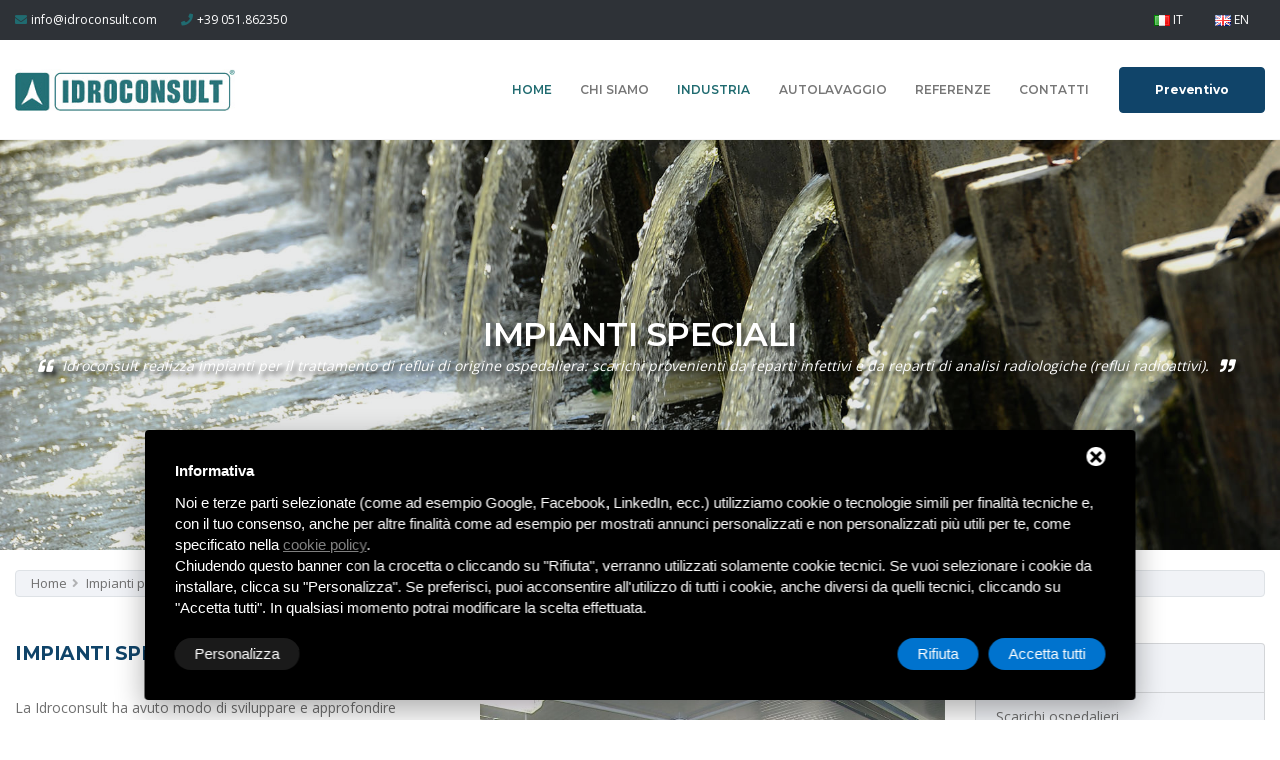

--- FILE ---
content_type: text/html; charset=UTF-8
request_url: https://www.idroconsult.com/potabilizzazione_acque_industriali/articolo_11.htm
body_size: 12652
content:
<!DOCTYPE html>
<html>
<head>
    <!-- set the encoding of your site -->
    <meta charset="utf-8">
    <meta http-equiv="X-UA-Compatible" content="IE=edge">
    <link href="https://www.idroconsult.com/frontend/assets/images_layout/favicon.jpg" rel="shortcut icon" />
    <meta name="viewport" content="width=device-width, initial-scale=1, minimum-scale=1.0, shrink-to-fit=no">
    	<title>Impianti di trattamento reflui ospedalieri e reflui radioattivi.</title>
    	<meta name="description" content="Idroconsult realizza impianti per il trattamento di reflui di origine ospedaliera: scarichi provenienti da reparti infettivi e da reparti di analisi radiologiche (reflui radioattivi).">
    
<link rel="alternate" hreflang="it" href="https://www.idroconsult.com/potabilizzazione_acque_industriali/articolo_11.htm" />
<link rel="alternate" hreflang="en" href="https://www.idroconsult.com/en/industrial_field/articolo_11.htm" />
    <link href="https://fonts.googleapis.com/css?family=Montserrat:100,300,400,500,600,700,900%7COpen+Sans:300,400,600,700,800%7CPermanent+Marker" rel="stylesheet" type="text/css">

    <link rel="stylesheet" href="https://www.idroconsult.com/frontend/assets/vendor/bootstrap/css/bootstrap.min.css">
    <link rel="stylesheet" href="https://www.idroconsult.com/frontend/assets/vendor/fontawesome-free/css/all.min.css">
    <link rel="stylesheet" href="https://www.idroconsult.com/frontend/assets/vendor/animate/animate.min.css">
    <link rel="stylesheet" href="https://www.idroconsult.com/frontend/assets/vendor/linear-icons/css/linear-icons.min.css">
    <link rel="stylesheet" href="https://www.idroconsult.com/frontend/assets/vendor/owl.carousel/assets/owl.carousel.min.css">
    <link rel="stylesheet" href="https://www.idroconsult.com/frontend/assets/vendor/owl.carousel/assets/owl.theme.default.min.css">
    <link rel="stylesheet" href="https://www.idroconsult.com/frontend/assets/vendor/magnific-popup/magnific-popup.min.css">

    <link rel="stylesheet" href="https://www.idroconsult.com/frontend/assets/css/theme.css">
    <link rel="stylesheet" href="https://www.idroconsult.com/frontend/assets/css/theme-elements.css">

    <link rel="stylesheet" href="https://www.idroconsult.com/frontend/assets/vendor/rs-plugin/css/settings.css">
    <link rel="stylesheet" href="https://www.idroconsult.com/frontend/assets/vendor/rs-plugin/css/layers.css">
    <link rel="stylesheet" href="https://www.idroconsult.com/frontend/assets/vendor/rs-plugin/css/navigation.css">

    <link rel="stylesheet" href="https://www.idroconsult.com/frontend/assets/css/skins/default.css">

    <link rel="stylesheet" href="https://www.idroconsult.com/frontend/assets/css/custom.css">

    <script src="https://www.idroconsult.com/frontend/assets/vendor/modernizr/modernizr.min.js"></script>
	
    <script defer>
	(function(c,l,a,r,i,t,y){
		c[a]=c[a]||function(){(c[a].q=c[a].q||[]).push(arguments)};
		t=l.createElement(r);t.async=1;t.src="https://www.clarity.ms/tag/"+i;
		y=l.getElementsByTagName(r)[0];y.parentNode.insertBefore(t,y);
	})(window, document, "clarity", "script", "dbkq1r3zd5");
	</script>

	<!-- Google tag (gtag.js) -->
	<script class="dc-cookie-trigger" dc-cookie-type="necessary" type="text/javascript" async src="https://www.googletagmanager.com/gtag/js?id=G-WK0C4BEDWD"></script>
	<script class="dc-cookie-trigger" dc-cookie-type="necessary" type="text/javascript">
	  window.dataLayer = window.dataLayer || [];
	  function gtag(){dataLayer.push(arguments);}
	  gtag('js', new Date());
	  gtag('config', 'G-WK0C4BEDWD');
	</script>


    	<link rel="stylesheet" href="https://www.idroconsult.com/frontend/assets/css/industria.css">
	<style>
		.industria { color: #206b70!important;}
	</style>

    <!-- Start - Google Ads -->
<script class="dc-cookie-trigger" dc-cookie-type="advertisement" type="text/plain" dc-cookie-src="https://www.googletagmanager.com/gtag/js?id=AW-1022591309" ></script>
<script class="dc-cookie-trigger" dc-cookie-type="advertisement" type="text/plain" >
    window.dataLayer = window.dataLayer || [];
    function gtag(){dataLayer.push(arguments);}
    gtag('js', new Date());
    gtag('config', 'AW-1022591309');
</script> 
<!-- End - Google Ads -->
</head>
<body>
    <div class="body">
    <header id="header" class="header-effect-shrink" data-plugin-options="{'stickyEnabled': true, 'stickyEnableOnBoxed': true, 'stickyEnableOnMobile': true, 'stickyStartAt': 120, 'stickySetTop': 0}">
    <div class="header-body">
        <div class="header-top header-top-dark">
            <div class="header-top-container container">
                <div class="header-row">
                    <div class="header-column justify-content-start">
                        <span class="d-none d-md-flex align-items-center">
                            <i class="fas fa-envelope text-color-primary mr-1"></i>
                            <a href="mailto:info@idroconsult.com" onclick="gtag('event', 'Click', {
																									'event_category': 'Open client',
																									'event_label': 'Email_' + currentLanguage,
																									'value': ''
																								   });">info@idroconsult.com</a>
                        </span>
                        <span class="d-sm-flex align-items-center ml-4">
                            <i class="fas fa-phone text-color-primary mr-1"></i>
                            <a href="tel:+39051862350" onclick="gtag('event', 'Click', {
																						'event_category': 'Contatti',
																						'event_label': 'Telefono_' + currentLanguage,
																						'value': ''
																					   });">+39 051.862350</a>
                        </span>
                    </div>
                    <div class="header-column justify-content-end">
                        <ul class="nav">
            <li class="nav-item">
            <a href="https://www.idroconsult.com/potabilizzazione_acque_industriali/articolo_11.htm" class="nav-link dropdown-menu-toggle py-2" >
                <img src="https://www.idroconsult.com/frontend/assets/img/blank.gif" class="flag flag-it" alt=" italiano" /> IT
            </a>
        </li>
            <li class="nav-item">
            <a href="https://www.idroconsult.com/en/industrial_field/articolo_11.htm" class="nav-link dropdown-menu-toggle py-2" >
                <img src="https://www.idroconsult.com/frontend/assets/img/blank.gif" class="flag flag-gb" alt=" inglese" /> EN
            </a>
        </li>
    </ul>
                    </div>
                </div>
            </div>
        </div>
        <div class="header-container container">
            <div class="header-row">
                <div class="header-column justify-content-start">
                    <div class="header-logo">
                        <a href="https://www.idroconsult.com/">
                            <img alt="Logo Idroconsult" width="220" src="https://www.idroconsult.com/frontend/assets/img/logo_idroconsult.jpg">
                        </a>
                    </div>
                </div>
                <div class="header-column justify-content-end">
                    <div class="header-nav">
                        <div class="header-nav-main header-nav-main-uppercase header-nav-main-effect-1 header-nav-main-sub-effect-1">
                            <nav class="collapse">
                                <ul class="nav flex-column flex-lg-row" id="mainNav">
                                    <li class="">
                                        <a class="active" href="https://www.idroconsult.com/">Home</a>
                                    </li>
                                                                        <li class="dropdown">
                                        <a class="chi_siamo" href="https://www.idroconsult.com/articolo_111.htm">Chi siamo</a>
                                        <ul class="dropdown-menu">
                                            <li class="">
                                                <a class="" href="https://www.idroconsult.com/partnership-e-subfornitura_125.htm">Partnership e Subfornitura</a>
                                            </li>
                                        </ul>
                                    </li>
                                                                                                            <li class="dropdown dropdown-mega">
                                        <a class="dropdown-item dropdown-toggle industria" href="https://www.idroconsult.com/potabilizzazione_acque_industriali_1.htm">
                                            Industria                                        </a>
                                        <ul class="dropdown-menu">
                                            <li>
                                                <div class="dropdown-mega-content">
                                                    <div class="row">
                                                        <div class="col-lg-6 dropdown-mega-sub-content-block overlay overlay-show overlay-color-industria d-none d-lg-block">
                                                            <span class="top-sub-title text-color-light-2 d-block">Settore</span>
                                                            <span class="text-color-light font-weight-bold d-block text-4 mb-2">Industria</span>
                                                            <p class="text-color-light-2">Nel settore industriale, la Idroconsult in quarant’anni di attività ha sviluppato impianti capaci di coprire tutte le esigenze.</p>
                                                            <a class="btn btn-dark btn-rounded btn-v-3 btn-h-2 content-block-button font-weight-semibold" href="https://www.idroconsult.com/potabilizzazione_acque_industriali_1.htm">VEDI SOLUZIONI</a>
                                                        </div>
                                                        <div class="col-lg-6 ml-auto">
                                                            <ul class="dropdown-mega-sub-nav">
                                                                																	                                                                    <li><a href="https://www.idroconsult.com/potabilizzazione_acque_industriali/articolo_3.htm" title="Trattamento e depurazione acque di scarico industriali">Scarichi industriali</a></li>
																	                                                                																	                                                                    <li><a href="https://www.idroconsult.com/potabilizzazione_acque_industriali/articolo_108.htm" title="Trattamento scarichi ospedalieri">Scarichi ospedalieri</a></li>
																	                                                                																	                                                                    <li><a href="https://www.idroconsult.com/potabilizzazione_acque_industriali/articolo_2.htm" title="Trattamento acque di scarico civili: centri residenziali, camping, comuni">Scarichi civili</a></li>
																	                                                                																	                                                                    <li><a href="https://www.idroconsult.com/potabilizzazione_acque_industriali/articolo_4.htm" title="Impianti per la deferrizzazione dell&#039;acqua">Deferrizzazione</a></li>
																	                                                                																	                                                                    <li><a href="https://www.idroconsult.com/potabilizzazione_acque_industriali/articolo_5.htm" title="Impianti industriali ad osmosi inversa">Osmosi inversa</a></li>
																	                                                                																	                                                                    <li><a href="https://www.idroconsult.com/potabilizzazione_acque_industriali/articolo_11.htm" title="Impianti speciali">Impianti speciali</a></li>
																	                                                                																	                                                                    <li><a href="https://www.idroconsult.com/potabilizzazione_acque_industriali/articolo_110.htm" title="Impianti customized">Impianti customized</a></li>
																	                                                                																	                                                                    <li><a href="https://www.idroconsult.com/potabilizzazione_acque_industriali/articolo_6.htm" title="Dissalatori e Impianti di potabilizzazione acque">Potabilizzazione</a></li>
																	                                                                																	                                                                    <li><a href="https://www.idroconsult.com/potabilizzazione_acque_industriali/articolo_100.htm" title="Potabilizzatori in container">Potabilizzatori in container</a></li>
																	                                                                																	                                                                    <li><a href="https://www.idroconsult.com/potabilizzazione_acque_industriali/articolo_7.htm" title="Impianti industriali per la filtrazione dell&#039;acqua">Filtrazione</a></li>
																	                                                                																																		<li class="dropdown-submenu">
																		<a class="dropdown-item dropdown-toggle" href="https://www.idroconsult.com/potabilizzazione_acque_industriali/impianti_industriali_di_ultrafiltrazione_acque_8.htm">Ultrafiltrazione</a>
																		<ul class="dropdown-menu">
																																						<li><a class="dropdown-item" href="https://www.idroconsult.com/potabilizzazione_acque_industriali/impianti_industriali_di_ultrafiltrazione_acque/articolo_9.htm">Ultrafiltrazione in depressione</a></li>
																																						<li><a class="dropdown-item" href="https://www.idroconsult.com/potabilizzazione_acque_industriali/impianti_industriali_di_ultrafiltrazione_acque/articolo_10.htm">Ultrafiltrazione in pressione</a></li>
																																					</ul>
																	</li>
																	                                                                                                                            </ul>
                                                        </div>
                                                        
                                                    </div>
                                                </div>
                                            </li>
                                        </ul>
                                    </li>
                                                                                                            <li class="dropdown dropdown-mega">
                                        <a class="dropdown-item dropdown-toggle autolavaggio" href="https://www.idroconsult.com/trattamento_e_depurazione_acque_per_autolavaggi_25.htm">
                                            Autolavaggio                                        </a>
                                        <ul class="dropdown-menu">
                                            <li>
                                                <div class="dropdown-mega-content">
                                                    <div class="row">
                                                        <div class="col-lg-6 dropdown-mega-sub-content-block overlay overlay-show overlay-color-autolavaggio d-none d-lg-block">
                                                            <span class="top-sub-title text-color-light-2 d-block">Settore</span>
                                                            <span class="text-color-light font-weight-bold d-block text-4 mb-2">Autolavaggio</span>
                                                            <p class="text-color-light-2">La Idroconsult può coprire qualsiasi esigenza delle aree di servizio collegata alle acque, dal trattamento delle acque primarie a quelle di scarico.</p>
                                                            <a class="btn btn-dark btn-rounded btn-v-3 btn-h-2 content-block-button font-weight-semibold" href="https://www.idroconsult.com/trattamento_e_depurazione_acque_per_autolavaggi_25.htm">VEDI SOLUZIONI</a>
                                                        </div>
                                                        <div class="col-lg-6 ml-auto">
                                                            <ul class="dropdown-mega-sub-nav">
                                                                																	                                                                    <li class="ind_primo"><a href="https://www.idroconsult.com/trattamento_e_depurazione_acque_per_autolavaggi/articolo_80.htm" title="Impianti a osmosi inversa per risciacquo dopo il lavaggio">Osmosi inversa</a></li>
																	                                                                																	                                                                    <li class="ind_primo"><a href="https://www.idroconsult.com/trattamento_e_depurazione_acque_per_autolavaggi/articolo_81.htm" title="Impianti di addolcimento">Addolcimento</a></li>
																	                                                                																	                                                                    <li class="ind_primo"><a href="https://www.idroconsult.com/trattamento_e_depurazione_acque_per_autolavaggi/articolo_82.htm" title="Impianti di deferrizzazione">Deferrizzazione</a></li>
																	                                                                																																		<li class="dropdown-submenu">
																		<a class="dropdown-item dropdown-toggle" href="https://www.idroconsult.com/trattamento_e_depurazione_acque_per_autolavaggi/lavaggi_speciali_74.htm">Lavaggi speciali</a>
																		<ul class="dropdown-menu">
																																						<li><a class="dropdown-item" href="https://www.idroconsult.com/trattamento_e_depurazione_acque_per_autolavaggi/lavaggi_speciali/articolo_76.htm">Camion compattatori rifiuti</a></li>
																																						<li><a class="dropdown-item" href="https://www.idroconsult.com/trattamento_e_depurazione_acque_per_autolavaggi/lavaggi_speciali/articolo_75.htm">Autocisterne</a></li>
																																						<li><a class="dropdown-item" href="https://www.idroconsult.com/trattamento_e_depurazione_acque_per_autolavaggi/lavaggi_speciali/articolo_77.htm">Treni</a></li>
																																					</ul>
																	</li>
																	                                                                																																		<li class="dropdown-submenu">
																		<a class="dropdown-item dropdown-toggle" href="https://www.idroconsult.com/trattamento_e_depurazione_acque_per_autolavaggi/depurazione_acque_di_scarico_83.htm">Depurazione </a>
																		<ul class="dropdown-menu">
																																						<li><a class="dropdown-item" href="https://www.idroconsult.com/trattamento_e_depurazione_acque_per_autolavaggi/depurazione_acque_di_scarico/articolo_84.htm">Impianti chimico fisici SL</a></li>
																																						<li><a class="dropdown-item" href="https://www.idroconsult.com/trattamento_e_depurazione_acque_per_autolavaggi/depurazione_acque_di_scarico/articolo_85.htm">Depurazione acque con filtri </a></li>
																																						<li><a class="dropdown-item" href="https://www.idroconsult.com/trattamento_e_depurazione_acque_per_autolavaggi/depurazione_acque_di_scarico/articolo_86.htm">Impianti biologici</a></li>
																																					</ul>
																	</li>
																	                                                                																	                                                                    <li class="ind_primo"><a href="https://www.idroconsult.com/trattamento_e_depurazione_acque_per_autolavaggi/articolo_87.htm" title="Recupero dell&#039;acqua">Recupero dell&#039;acqua</a></li>
																	                                                                                                                            </ul>
                                                        </div>
                                                    </div>
                                                </div>
                                            </li>
                                        </ul>
                                    </li>
                                                                                                            <li class="dropdown">
                                        <a class="dropdown-item dropdown-toggle referenze" href="https://www.idroconsult.com/referenze_37.htm">Referenze</a>
                                        <ul class="dropdown-menu">
                                                                                        <li class="">
                                                <a class="" href="https://www.idroconsult.com/referenze/settore_industriale_89.htm">Settore industriale</a>
                                            </li>
                                                                                        <li class="">
                                                <a class="" href="https://www.idroconsult.com/referenze/settore_autolavaggio_90.htm">Settore Autolavaggio</a>
                                            </li>
                                                                                    </ul>
                                    </li>
                                                                        <li class="d-flex d-md-none d-lg-flex">
                                        <a class="contatti" href="https://www.idroconsult.com/contatti.html">Contatti</a>
                                    </li>
                                </ul>
                            </nav>
                        </div>
                        <div class="header-button d-none d-sm-flex ml-3">
                            <a href="https://www.idroconsult.com/contatti.html#richiesta_info" class="btn rounded btn-primary btn-4 btn-icon-effect-1">
                                <span class="wrap">
                                    <span>Preventivo</span>
                                    <i class="fas fa-envelope"></i>
                                </span>
                            </a>
                        </div>
                        <button class="header-btn-collapse-nav ml-3" data-toggle="collapse" data-target=".header-nav-main nav">
                            <span class="hamburguer">
                                <span></span>
                                <span></span>
                                <span></span>
                            </span>
                            <span class="close">
                                <span></span>
                                <span></span>
                            </span>
                        </button>
                    </div>
                </div>
            </div>
        </div>
    </div>
</header>
        <div role="main" class="main">
         	<section class="page-header internal-banner page-header-text-light overlay overlay-color-dark overlay-show overlay-op-1" data-plugin-image-background data-plugin-options="{'imageUrl': '  https://www.idroconsult.com/frontend/assets/img/industria.jpg'}">
		<div class="container d-flex flex-column">
			<div class="row align-items-center position-relative min-height-370 z-index-10">
				<div class="col-md-12">
					<div class="row text-center">
						<div class="col-md-12">
							<h1>Impianti speciali</h1>
							<p class="lead">Idroconsult realizza impianti per il trattamento di reflui di origine ospedaliera: scarichi provenienti da reparti infettivi e da reparti di analisi radiologiche (reflui radioattivi).</p>
						</div>

					</div>
				</div>
			</div>
		</div>
	</section>
	<div class="container pb-3">
		<div class="container border rounded bcpn">
			<div class="row">
				<div class="col-12">
					<ol itemscope itemtype="https://schema.org/BreadcrumbList" class="breadcrumb">
    <li itemprop="itemListElement" itemscope itemtype="https://schema.org/ListItem"><a href="https://www.idroconsult.com/" itemprop="item"><span itemprop="name">Home</span></a><meta itemprop="position" content="1" /></li>
    	                    <li itemprop="itemListElement" itemscope itemtype="https://schema.org/ListItem"><a href="https://www.idroconsult.com/potabilizzazione_acque_industriali_1.htm" itemprop="item"><span itemprop="name">Impianti per il trattamento delle acque industriali, primarie e di scarico</span></a><meta itemprop="position" content="2" /></li>
			                <li class="active" itemprop="itemListElement" itemscope itemtype="https://schema.org/ListItem"><span itemprop="name">Impianti speciali</span><meta itemprop="position" content="3" /></li>
    </ol>
				</div>
			</div>
		</div>
	</div>
	<div class="container pb-3">
		<div class="row">
			<div class="sidebar col-md-3 order-2">
				<div data-plugin-sticky data-plugin-options="{'offset_top': 100}">
					<ul class="list list-group">
													<li class="list-group-item d-flex justify-content-between align-items-center  "><a href="https://www.idroconsult.com/potabilizzazione_acque_industriali/articolo_3.htm">Scarichi industriali</a></li>
													<li class="list-group-item d-flex justify-content-between align-items-center  "><a href="https://www.idroconsult.com/potabilizzazione_acque_industriali/articolo_108.htm">Scarichi ospedalieri</a></li>
													<li class="list-group-item d-flex justify-content-between align-items-center  "><a href="https://www.idroconsult.com/potabilizzazione_acque_industriali/articolo_2.htm">Scarichi civili</a></li>
													<li class="list-group-item d-flex justify-content-between align-items-center  "><a href="https://www.idroconsult.com/potabilizzazione_acque_industriali/articolo_4.htm">Deferrizzazione</a></li>
													<li class="list-group-item d-flex justify-content-between align-items-center  "><a href="https://www.idroconsult.com/potabilizzazione_acque_industriali/articolo_5.htm">Osmosi inversa</a></li>
													<li class="list-group-item d-flex justify-content-between align-items-center active "><a href="https://www.idroconsult.com/potabilizzazione_acque_industriali/articolo_11.htm">Impianti speciali</a></li>
													<li class="list-group-item d-flex justify-content-between align-items-center  "><a href="https://www.idroconsult.com/potabilizzazione_acque_industriali/articolo_110.htm">Impianti customized</a></li>
													<li class="list-group-item d-flex justify-content-between align-items-center  "><a href="https://www.idroconsult.com/potabilizzazione_acque_industriali/articolo_6.htm">Potabilizzazione</a></li>
													<li class="list-group-item d-flex justify-content-between align-items-center  "><a href="https://www.idroconsult.com/potabilizzazione_acque_industriali/articolo_100.htm">Potabilizzatori in container</a></li>
													<li class="list-group-item d-flex justify-content-between align-items-center  "><a href="https://www.idroconsult.com/potabilizzazione_acque_industriali/articolo_7.htm">Filtrazione</a></li>
													<li class="list-group-item d-flex justify-content-between align-items-center  "><a href="https://www.idroconsult.com/potabilizzazione_acque_industriali/impianti_industriali_di_ultrafiltrazione_acque_8.htm">Ultrafiltrazione</a></li>
											</ul>
				</div>
			</div>
			<div class="col-md-9">
				<h2 class="title-page">Impianti speciali</h2>
				<div class="long-desc">
											<img class="img-fluid rounded first-image" src="https://www.idroconsult.com/storage/album/foto_full//sch_11/1_box-3-osmo.jpg" alt="osmosi inversa in box">
					
					<p>La Idroconsult ha avuto modo di sviluppare e approfondire conoscenze in diversi settori, che le hanno permesso di ampliare la gamma e tipologia di impianti costruiti.<br />
<br />
Con la propria trentennale esperienza in campo impiantistico pu&ograve; realizzare anche soluzioni estremamente personalizzate, agevolando il Cliente anche nelle situazioni pi&ugrave; complesse o articolate.</p>

<h2>&nbsp;</h2>

<h2>Impianti in box o container</h2>

<p>E&#39; possibile la fornitura di impianti preallestiti all&#39;interno di container o di box tecnici comprensivi, a seconda delle situazioni di finestre, porte, riscaldamento, prese di servizio e illuminazione interna.</p>

<p>&nbsp;</p>

<h2>Trattamento reflui radioattivi e ospedalieri</h2>

<p>Tra le varie tipologie di impianti realizzati, sono inclusi quelli relativi al <a href="https://www.idroconsult.com/potabilizzazione_acque_industriali/articolo_108.htm">trattamento di reflui di origine ospedaliera</a>. Fanno parte di questa categoria impianti atti al trattamento di <a href="https://www.idroconsult.com/potabilizzazione_acque_industriali/articolo_108.htm">scarichi provenienti da reparti infettivi e da reparti di analisi radiologiche (reflui radioattivi)</a> completi di stazioni di monitoraggio, campionamento e supervisione remota.</p>

<p>&nbsp;</p>

<p>&nbsp;</p>

				</div>
				<div class="clearfix"></div>
	        <h2>Fotogallery</h2>
    <div class="lightbox" data-plugin-options="{'delegate': 'a', 'type': 'image', 'gallery': {'enabled': true}}">
        <div class="row mt-3 mb-5">
                            <div class="col-lg-4 col-md-6 col-sm-6 mb-5 text-center">
                    <div class="image-frame image-frame-style-6">
                        <a href="https://www.idroconsult.com/storage/album/foto_full/sch_11/1_box-3-osmo.jpg" title="osmosi inversa in box">
                            <div class="photo-container">
                                <img src="https://www.idroconsult.com/storage/album/foto_prw//sch_11/1_box-3-osmo.jpg"
                                     class="img-fluid"
                                     alt="osmosi inversa in box">
                            </div>
                        </a>
                    </div>
                </div>
                            <div class="col-lg-4 col-md-6 col-sm-6 mb-5 text-center">
                    <div class="image-frame image-frame-style-6">
                        <a href="https://www.idroconsult.com/storage/album/foto_full/sch_11/1_box-1-filtri.JPG" title="Filtri con box tecnico">
                            <div class="photo-container">
                                <img src="https://www.idroconsult.com/storage/album/foto_prw//sch_11/1_box-1-filtri.JPG"
                                     class="img-fluid"
                                     alt="Filtri con box tecnico">
                            </div>
                        </a>
                    </div>
                </div>
                            <div class="col-lg-4 col-md-6 col-sm-6 mb-5 text-center">
                    <div class="image-frame image-frame-style-6">
                        <a href="https://www.idroconsult.com/storage/album/foto_full/sch_11/1_box-4-osmo.JPG" title="osmosi inversa in box">
                            <div class="photo-container">
                                <img src="https://www.idroconsult.com/storage/album/foto_prw//sch_11/1_box-4-osmo.JPG"
                                     class="img-fluid"
                                     alt="osmosi inversa in box">
                            </div>
                        </a>
                    </div>
                </div>
                            <div class="col-lg-4 col-md-6 col-sm-6 mb-5 text-center">
                    <div class="image-frame image-frame-style-6">
                        <a href="https://www.idroconsult.com/storage/album/foto_full/sch_11/1_box-2.JPG" title="box tecnico">
                            <div class="photo-container">
                                <img src="https://www.idroconsult.com/storage/album/foto_prw//sch_11/1_box-2.JPG"
                                     class="img-fluid"
                                     alt="box tecnico">
                            </div>
                        </a>
                    </div>
                </div>
                            <div class="col-lg-4 col-md-6 col-sm-6 mb-5 text-center">
                    <div class="image-frame image-frame-style-6">
                        <a href="https://www.idroconsult.com/storage/album/foto_full/sch_11/dscn1017_1608048581.jpg" title="Filtri a resine chelanti Portata 120 m³/h">
                            <div class="photo-container">
                                <img src="https://www.idroconsult.com/storage/album/foto_prw//sch_11/dscn1017_1608048581.jpg"
                                     class="img-fluid"
                                     alt="Filtri a resine chelanti Portata 120 m³/h">
                            </div>
                        </a>
                    </div>
                </div>
                            <div class="col-lg-4 col-md-6 col-sm-6 mb-5 text-center">
                    <div class="image-frame image-frame-style-6">
                        <a href="https://www.idroconsult.com/storage/album/foto_full/sch_11/4_altri_trattamenti_2_1608048689.jpg" title="Stazione di dosaggio automatica">
                            <div class="photo-container">
                                <img src="https://www.idroconsult.com/storage/album/foto_prw//sch_11/4_altri_trattamenti_2_1608048689.jpg"
                                     class="img-fluid"
                                     alt="Stazione di dosaggio automatica">
                            </div>
                        </a>
                    </div>
                </div>
                            <div class="col-lg-4 col-md-6 col-sm-6 mb-5 text-center">
                    <div class="image-frame image-frame-style-6">
                        <a href="https://www.idroconsult.com/storage/album/foto_full/sch_11/4_altri_trattamenti_1_1608048738.jpg" title="Osmosi inversa in Box">
                            <div class="photo-container">
                                <img src="https://www.idroconsult.com/storage/album/foto_prw//sch_11/4_altri_trattamenti_1_1608048738.jpg"
                                     class="img-fluid"
                                     alt="Osmosi inversa in Box">
                            </div>
                        </a>
                    </div>
                </div>
                    </div>
    </div>
    <style>
    </style>
			
			<!-- BOX PER CASI A PIU LIVELLI  -->
				
			</div>
		</div>

		<div id="section07" class="demo" style="position:relative;">
			<a id="scrolldown" href="#scrolldown"><span></span><span></span><span></span></a>
		</div>

	</div>
	<section class="section bg-form">
    <div class="container">
        <div class="row text-center">
            <div class="col">
                <span class="top-sub-title text-color-primary">MODULO CONTATTI</span>
                <h2 class="font-weight-bold" >Richiesta informazioni</h2>
                <p class="lead">I dati contrassegnati da asterisco (*) sono obbligatori</p>
            </div>
        </div>
        <div class="row pt-3">
            <div class="col-lg-8">
                <form method="POST" action="https://www.idroconsult.com" accept-charset="UTF-8" role="form" id="form_contatti" class="contact-form form-style-2" data-ga_categoria="Contatti" data-ga_azione="Richiesta-Informazioni" data-ga_etichetta="Modulo"><input name="_token" type="hidden" value="WiG5l2cmXXyDlJ3XK6qQ1uHApTd1RZUOcKVFGcaj">
                    <div class="form-row">
                        <div class="form-group col-md-4">
                            <input type="text" value="" data-msg-required="Inserisci   Nome e Cognome" maxlength="100" class="form-control" name="name" id="name" placeholder="Nome e Cognome *" required>
                        </div>
                        <div class="form-group col-md-4">
                            <input type="email" value="" data-msg-required="Inserisci  Email" data-msg-email="Please enter a valid email address." maxlength="100" class="form-control" name="email" id="email" placeholder="Email *" required>
                        </div>
                        <div class="form-group col-md-4">
                            <input type="text" value="" data-msg-required="Inserisci  Telefono"  maxlength="100" class="form-control" name="phone" id="phone" placeholder="Telefono *" required>
                        </div>
                    </div>
                    <div class="form-row">
                        <div class="form-group col-md-4">
                            <input type="text" value="" data-msg-required="Inserisci il Nome Azienda" maxlength="100" class="form-control" name="company" id="company" placeholder="Azienda">
                        </div>
                        <div class="form-group col-md-4">
                            <input type="text" value="" data-msg-required="Inserisci Citt&agrave; e Indirizzo" maxlength="100" class="form-control" name="city" id="city" placeholder="Citt&agrave; e Indirizzo">
                        </div>
                                                    <div class="form-group col-md-4" >
                                <select class="form-control" name="province" id="province" required>
                                    <option value="" disabled selected>Provincia *</option>
                                    <option value="Agrigento">Agrigento</option>
                                    <option value="Alessandria">Alessandria</option>
                                    <option value="Ancona">Ancona</option>
                                    <option value="Aosta">Aosta</option>
                                    <option value="Arezzo">Arezzo</option>
                                    <option value="Ascoli Piceno">Ascoli Piceno</option>
                                    <option value="Asti">Asti</option>
                                    <option value="Avellino">Avellino</option>
                                    <option value="Bari">Bari</option>
                                    <option value="Barletta-Andria-Trani">Barletta-Andria-Trani</option>
                                    <option value="Belluno">Belluno</option>
                                    <option value="Benevento">Benevento</option>
                                    <option value="Bergamo">Bergamo</option>
                                    <option value="Biella">Biella</option>
                                    <option value="Bologna">Bologna</option>
                                    <option value="Bolzano">Bolzano</option>
                                    <option value="Brescia">Brescia</option>
                                    <option value="Brindisi">Brindisi</option>
                                    <option value="Cagliari">Cagliari</option>
                                    <option value="Caltanissetta">Caltanissetta</option>
                                    <option value="Campobasso">Campobasso</option>
                                    <option value="Carbonia Iglesias">Carbonia Iglesias</option>
                                    <option value="Caserta">Caserta</option>
                                    <option value="Catania">Catania</option>
                                    <option value="Catanzaro">Catanzaro</option>
                                    <option value="Chieti">Chieti</option>
                                    <option value="Como">Como</option>
                                    <option value="Cosenza">Cosenza</option>
                                    <option value="Cremona">Cremona</option>
                                    <option value="Crotone">Crotone</option>
                                    <option value="Cuneo">Cuneo</option>
                                    <option value="Enna">Enna</option>
                                    <option value="Fermo">Fermo</option>
                                    <option value="Ferrara">Ferrara</option>
                                    <option value="Firenze">Firenze</option>
                                    <option value="Foggia">Foggia</option>
                                    <option value="ForlÃ¬-Cesena">ForlÃ¬-Cesena</option>
                                    <option value="Frosinone">Frosinone</option>
                                    <option value="Genova">Genova</option>
                                    <option value="Gorizia">Gorizia</option>
                                    <option value="Grosseto">Grosseto</option>
                                    <option value="Imperia">Imperia</option>
                                    <option value="Isernia">Isernia</option>
                                    <option value="LAquila">LAquila</option>
                                    <option value="La Spezia">La Spezia</option>
                                    <option value="Latina">Latina</option>
                                    <option value="Lecce">Lecce</option>
                                    <option value="Lecco">Lecco</option>
                                    <option value="Livorno">Livorno</option>
                                    <option value="Lodi">Lodi</option>
                                    <option value="Lucca">Lucca</option>
                                    <option value="Macerata">Macerata</option>
                                    <option value="Mantova">Mantova</option>
                                    <option value="Massa Carrara">Massa Carrara</option>
                                    <option value="Matera">Matera</option>
                                    <option value="Medio Campidano">Medio Campidano</option>
                                    <option value="Messina">Messina</option>
                                    <option value="Milano">Milano</option>
                                    <option value="Modena">Modena</option>
                                    <option value="Monza-Brianza">Monza-Brianza</option>
                                    <option value="Napoli">Napoli</option>
                                    <option value="Novara">Novara</option>
                                    <option value="Nuoro">Nuoro</option>
                                    <option value="Ogliastra">Ogliastra</option>
                                    <option value="Olbia">Olbia</option>
                                    <option value="Oristano">Oristano</option>
                                    <option value="Padova">Padova</option>
                                    <option value="Palermo">Palermo</option>
                                    <option value="Parma">Parma</option>
                                    <option value="Pavia">Pavia</option>
                                    <option value="Perugia">Perugia</option>
                                    <option value="Pesaro-Urbino">Pesaro-Urbino</option>
                                    <option value="Pescara">Pescara</option>
                                    <option value="Piacenza">Piacenza</option>
                                    <option value="Pisa">Pisa</option>
                                    <option value="Pistoia">Pistoia</option>
                                    <option value="Pordenone">Pordenone</option>
                                    <option value="Potenza">Potenza</option>
                                    <option value="Prato">Prato</option>
                                    <option value="Ragusa">Ragusa</option>
                                    <option value="Ravenna">Ravenna</option>
                                    <option value="Reggio Calabria">Reggio Calabria</option>
                                    <option value="Reggio Emilia">Reggio Emilia</option>
                                    <option value="Rieti">Rieti</option>
                                    <option value="Rimini">Rimini</option>
                                    <option value="Roma">Roma</option>
                                    <option value="Rovigo">Rovigo</option>
                                    <option value="Salerno">Salerno</option>
                                    <option value="Sassari">Sassari</option>
                                    <option value="Savona">Savona</option>
                                    <option value="Siena">Siena</option>
                                    <option value="Siracusa">Siracusa</option>
                                    <option value="Sondrio">Sondrio</option>
                                    <option value="Taranto">Taranto</option>
                                    <option value="Teramo">Teramo</option>
                                    <option value="Terni">Terni</option>
                                    <option value="Torino">Torino</option>
                                    <option value="Trapani">Trapani</option>
                                    <option value="Trento">Trento</option>
                                    <option value="Treviso">Treviso</option>
                                    <option value="Trieste">Trieste</option>
                                    <option value="Udine">Udine</option>
                                    <option value="Varese">Varese</option>
                                    <option value="Venezia">Venezia</option>
                                    <option value="Verbania">Verbania</option>
                                    <option value="Vercelli">Vercelli</option>
                                    <option value="Verona">Verona</option>
                                    <option value="Vibo Valentia">Vibo Valentia</option>
                                    <option value="Vicenza">Vicenza</option>
                                </select>
                            </div>
                                            </div>

                    <div class="form-row pt-3">
                        <div class="form-group col">
                            <textarea maxlength="5000" data-msg-required="Inserisci  Testo del messaggio" rows="5" class="form-control" name="message" id="message" placeholder="Messaggio *" required></textarea>
                        </div>
                    </div>

                    <div class="form-row pt-3">
                        <div class="form-group col">
                        <div class="form-check checkbox-custom checkbox-default">
                                <input class="form-check-input" type="checkbox" name="privacy" id="privacy_checkbox" value="SI" required >
                                <label class="form-check-label" for="signInRemember">
                                    <a rel="nofollow" href="javascript:void(0);" class="gdpr-max-trigger gdpr-link">Ho preso visione dell'informativa sulla privacy *</a>
                                </label>
                            </div>
                        </div>
                    </div>

                    <div class="form-row mt-2">
                        <div class="col text-center">
                            <input type="submit" value="INVIO" class="btn btn-primary btn-4 font-weight-bold text-0" data-loading-text="Loading...">
                        </div>
                    </div>
                    <div class="form-row mt-2">
                        <div class="col text-center" id="ajax_loader" style="display: none;margin-top: 20px;">
                            <img src="https://www.idroconsult.com/frontend/immagini/ajax-loader.gif" alt="loading...">
                        </div>
                    </div>
                </form>
                <div class="col-12">
                    <div id="success" style="display: none;">
                        <p class="contact-form-success alert alert-success mt-4">Il messaggio &egrave; stato inviato correttamente. Vi risponderemo il prima possibile.</p>
                    </div>
                    <div id="error"  style="display: none;">
                        <p class="contact-form-error alert alert-danger mt-4">Ci sono stati problemi nell'invio del messaggio. Vi preghiamo di riprovare.</p>
                    </div>
                </div>
            </div>
            <div class="col-lg-4 d-none d-lg-block">
                <ul class="list list-group list-value-proposition">
                    <li class="list-group-item">
                    <i class="fas fa-angle-double-left"></i> Presenti sul mercato dal 1971                    <p>Tre le prime aziende a operare nel settore trattamento acque</p>
                    
                    </li>
                    <li class="list-group-item">
                    <i class="fas fa-angle-double-left"></i> Azienda certificata ISO 9001                    <p>Procedure rigorosamente controllate, dalla progettazione all'esecuzione ed al collaudo</p>
                    
                    </li>
                    <li class="list-group-item">
                    <i class="fas fa-angle-double-left"></i> Monitoraggio e telecontrollo                        <p>Tra le prime in Italia dal 1980 a corredare impianti di depurazione di sistemi di monitoraggio e telecontrollo</p>
                    </li>
                    <li class="list-group-item">
                    <i class="fas fa-angle-double-left"></i>  Esportazioni in tutto il mondo                        <p>Esportazione di impianti sia in forma compatta, sia di grosse dimensioni</p>
                    </li>
                </ul>
            </div>
        </div>
    </div>
</section>
        </div>
    <footer id="footer" class="footer footer-hover-links-light mt-0">
    <div class="container container-lg-custom">
        <div class="footer-top-featured-boxes featured-boxes">
            <div class="row">
                <div class="featured-box col-lg-4">
                    <a class="text-decoration-none" href="https://www.idroconsult.com/articolo_18.htm">
                        <i class="fas fa-external-link-alt"></i>
                        <div class="d-inline-block appear-animation" data-appear-animation="fadeInLeftShorter" data-appear-animation-delay="150">
                            <h2 class="font-weight-bold text-4 mb-0">Link</h2>
                            <p>Norme su potabilizzazione, depurazione e trattamento acque</p>
                        </div>
                    </a>
                </div>
                <div class="featured-box col-lg-4">
                    <a class="text-decoration-none" href="https://www.idroconsult.com/articolo_31.htm">
                        <i class="fas fa-cloud-download-alt"></i>
                        <div class="d-inline-block appear-animation" data-appear-animation="fadeInLeftShorter" data-appear-animation-delay="350">
                            <h2 class="font-weight-bold text-4 mb-0">Download</h2>
                            <p>Schede tecniche e brochures informative relative ai nostri impianti</p>
                        </div>
                    </a>
                </div>
                <div class="featured-box col-lg-4">
                    <a class="text-decoration-none" href="https://www.idroconsult.com/articolo_88.htm">
                        <i class="far fa-question-circle"></i>
                        <div class="d-inline-block appear-animation" data-appear-animation="fadeInLeftShorter" data-appear-animation-delay="550">
                            <h2 class="font-weight-bold text-4 mb-0">FAQ</h2>
                            <p>Domande frequenti</p>
                        </div>
                    </a>
                </div>
            </div>
        </div>
        <div class="row">
            <div class="col-lg-4 mb-5 mb-lg-0 recapiti-footer">
                <a href="https://www.idroconsult.com/" class="logo Idroconsult">
                    <img src="https://www.idroconsult.com/frontend/assets/img/logo-idroconsult-white.png" class="img-fluid mb-lg-3" width="100%" alt="Logo Idroconsult">
                </a>
                <address>
                    <div>
                        <span>Idroconsult S.r.l.</span><br>
                        P.I e  Reg. Imp. di BO: 01770631206<br />
                        Cod. Fisc.: 00314680372 - REA: 207900<br />Capitale Sociale &euro; 20.800,00 i.v. 
                        <br /><br />
                        <div>
                            <span>
                                <strong>Indirizzo</strong>: <span class="street-address">Via Lidice, n.4</span> - <span class="postal-code">40016</span> <span class="locality">San Giorgio di Piano</span> (<span class="region">BO</span>) <span class="country-name">Italy</span>
                            </span> 
                        </div>
                        <strong>Telefono:</strong> <span class="tel"><span> <a href="tel:+39051862350" onclick="gtag('event', 'Click', {
																						'event_category': 'Contatti',
																						'event_label': 'Telefono_' + currentLanguage,
																						'value': ''
																					   });">+39 051.862350</a></span></span><br />
                        <strong>Email</strong>: <a href="mailto:info@idroconsult.com" onclick="gtag('event', 'Click', {
																									'event_category': 'Open client',
																									'event_label': 'Email_' + currentLanguage,
																									'value': ''
																								   });">info@idroconsult.com</a><br /><br />
                        <strong>Fax</strong>:<span class="tel"><span class="fax"> +39 051.6646137</span></span><br />
                        <strong>PEC</strong>: <img src="https://www.idroconsult.com/frontend/assets/images_layout/pec.png" alt="PEC" align="absmiddle" /> <a href="mailto:info@pec.idroconsult.com?cc=info@idroconsult.com">info@pec.idroconsult.com</a>
                    </div>
                </address>
            </div>

                        <div class="col-lg-2 text-center text-lg-left d-none d-sm-block">
                <h4 class="text-4-5 pb-1 mb-3">Potabilizzazione</h4>
                <div class="recent-posts">
                    <ul class="list list-unstyled d-flex flex-column align-items-center align-items-lg-start">
                                                <li><a href="https://www.idroconsult.com/potabilizzazione_acqua/articolo_14.htm" title="Potabilizzazione acqua da Arsenico">Arsenico</a></li>
                                                <li><a href="https://www.idroconsult.com/potabilizzazione_acqua/articolo_15.htm" title="Potabilizzazione acqua da Atrazina">Atrazina</a></li>
                                                <li><a href="https://www.idroconsult.com/potabilizzazione_acqua/articolo_16.htm" title="Potabilizzazione acqua dal Manganese">Manganese</a></li>
                                                <li><a href="https://www.idroconsult.com/potabilizzazione_acqua/articolo_17.htm" title="Potabilizzazione acqua da Nitrati"> Nitrati</a></li>
                                                <li><a href="https://www.idroconsult.com/potabilizzazione_acqua/articolo_19.htm" title="Potabilizzazione acqua: la durezza">Durezza</a></li>
                                                <li><a href="https://www.idroconsult.com/potabilizzazione_acqua/articolo_20.htm" title="Potabilizzazione acqua: la salinità">Salinità</a></li>
                                                <li><a href="https://www.idroconsult.com/potabilizzazione_acqua/articolo_21.htm" title="Potabilizzazione acqua: la torbidità">Torbidità</a></li>
                                                <li><a href="https://www.idroconsult.com/potabilizzazione_acqua/articolo_119.htm" title="La siccità e le risposte ai problemi generati">Siccità</a></li>
                                                <li><a href="https://www.idroconsult.com/potabilizzazione_acqua/articolo_120.htm" title="Cambiamenti climatici irreversibili e siccità">Cambiamenti climatici</a></li>
                                                <li><a href="https://www.idroconsult.com/potabilizzazione_acqua/articolo_121.htm" title="Siccità e carenza idrica in Italia">Carenza idrica in Italia</a></li>
                                            </ul>
                </div>
            </div>
                                    <div class="col-lg-2 text-center text-lg-left d-none d-sm-block">
                <h4 class="text-4-5 pb-1 mb-3">Impianti</h4>
                <div class="recent-posts">
                    <ul class="list list-unstyled d-flex flex-column align-items-center align-items-lg-start list-n2">
                                                    <li><a href="https://www.idroconsult.com/acqua/articolo_54.htm" title="Osmosi inversa - Impianto osmosi inversa">Osmosi inversa</a></li>
                                                    <li><a href="https://www.idroconsult.com/acqua/articolo_23.htm" title="Addolcitori acqua e Microfiltrazione acqua">Addolcitori </a></li>
                                                    <li><a href="https://www.idroconsult.com/acqua/articolo_24.htm" title="Impianti per il trattamento delle acque industriali">Trattamento </a></li>
                                                    <li><a href="https://www.idroconsult.com/acqua/articolo_26.htm" title="Depurazione acqua e Filtrazione acqua">Acque reflue</a></li>
                                                    <li><a href="https://www.idroconsult.com/acqua/articolo_27.htm" title="Depuratori acqua e impianto depuratore acqua">Depuratori </a></li>
                                                    <li><a href="https://www.idroconsult.com/acqua/articolo_32.htm" title="Cisterne per riciclo e recupero acque">Cisterne </a></li>
                                                    <li><a href="https://www.idroconsult.com/acqua/articolo_33.htm" title="Depuratore acqua per autolavaggio">Depuratori autolavaggio</a></li>
                                                    <li><a href="https://www.idroconsult.com/acqua/articolo_34.htm" title="Depuratori acqua potabile e impianti di addolcimento acqua">Depuratori e Addolcitori</a></li>
                                                    <li><a href="https://www.idroconsult.com/acqua/articolo_35.htm" title="Depurazione reflui e impianti di depurazione reflui civili">Depurazione reflui</a></li>
                                                    <li><a href="https://www.idroconsult.com/acqua/articolo_36.htm" title="Impianto depurazione acque e Depurazione biologica acque">Depuratori biologici</a></li>
                                                    <li><a href="https://www.idroconsult.com/acqua/articolo_52.htm" title="Depurazione acque reflue e depurazione acque di scarico">Acque di scarico</a></li>
                                                    <li><a href="https://www.idroconsult.com/acqua/articolo_53.htm" title="Recupero e riciclo acque lavaggio auto">Riciclo acque</a></li>
                                                    <li><a href="https://www.idroconsult.com/acqua/articolo_55.htm" title="Impianto potabilizzazione - Potabilizzazione acqua">Potabilizzatori</a></li>
                                                    <li><a href="https://www.idroconsult.com/acqua/articolo_93.htm" title="Impianto ultrafiltrazione e Impianto dissalazione">Dissalatori</a></li>
                                            </ul>
                </div>
            </div>
                                        <div class="col-lg-2 text-center text-lg-left d-none d-sm-block">
                    <h4 class="text-4-5 pb-1 mb-3">Osmosi Inversa</h4>
                    <div class="recent-posts">
                        <ul class="list list-unstyled d-flex flex-column align-items-center align-items-lg-start">
                                                            <li><a href="https://www.idroconsult.com/impianti_osmosi_inversa/articolo_78.htm" title="Il principio di funzionamento dell&#039;osmosi inversa">Funzionamento </a></li>
                                                            <li><a href="https://www.idroconsult.com/impianti_potabilizzazione_acqua/articolo_49.htm" title="Impianti ad osmosi inversa">Impianti</a></li>
                                                            <li><a href="https://www.idroconsult.com/impianti_osmosi_inversa/articolo_47.htm" title="Trattamento acque primarie: la potabilizzazione">Potabilizzazione</a></li>
                                                            <li><a href="https://www.idroconsult.com/impianti_osmosi_inversa/articolo_92.htm" title="Impianti per il risciacquo finale nel ciclo di autolavaggio">Risciacquo </a></li>
                                                    </ul>
                    </div>
                </div>
                                    <div class="col-lg-2 text-center text-lg-left d-none d-sm-block">
                <h4 class="text-4-5 pb-1 mb-3">Processi produttivi</h4>
                <div class="recent-posts">
                    <ul class="list list-unstyled d-flex flex-column align-items-center align-items-lg-start">
                                                    <li><a href="https://www.idroconsult.com/esigenze_relative_allacqua_nei_processi_produttivi_industriali/articolo_124.htm" title="L’utilizzo dell’acqua ultrapura nelle centrali elettriche">Centrali elettriche</a></li>
                                                    <li><a href="https://www.idroconsult.com/esigenze_relative_allacqua_nei_processi_produttivi_industriali/articolo_123.htm" title="Trattamento dell’acqua per la produzione di ghiaccio alimentare">Ghiaccio alimentare</a></li>
                                                    <li><a href="https://www.idroconsult.com/esigenze_relative_all_acqua_nei_processi_produttivi_industriali/articolo_122.htm" title="Acqua per l&#039;industria di produzione birra">Produzione birra</a></li>
                                                    <li><a href="https://www.idroconsult.com/esigenze_relative_all_acqua_nei_processi_produttivi_industriali/articolo_71.htm" title="L&#039;acqua nei processi produttivi delle aziende alimentari">Alimentari</a></li>
                                                    <li><a href="https://www.idroconsult.com/esigenze_relative_all_acqua_nei_processi_produttivi_industriali/articolo_72.htm" title="L&#039;acqua nei processi produttivi delle aziende cosmetiche e chimiche">Cosmetiche e chimiche</a></li>
                                                    <li><a href="https://www.idroconsult.com/esigenze_relative_all_acqua_nei_processi_produttivi_industriali/articolo_73.htm" title="L&#039;acqua nei vivai e coltivazioni in serra">Vivai e coltivazioni</a></li>
                                                    <li><a href="https://www.idroconsult.com/esigenze_relative_all_acqua_nei_processi_produttivi_industriali/articolo_79.htm" title="Impianti ad osmosi inversa nelle centrali termiche">Centrali termiche</a></li>
                                                    <li><a href="https://www.idroconsult.com/esigenze_relative_all_acqua_nei_processi_produttivi_industriali/articolo_95.htm" title="Le acque reflue delle aziende di produzione latticini e formaggi e confezionamento latte">Produzione latticini</a></li>
                                                    <li><a href="https://www.idroconsult.com/esigenze_relative_all_acqua_nei_processi_produttivi_industriali/articolo_96.htm" title="Le acque reflue delle industrie enologiche">Industrie enologiche</a></li>
                                                    <li><a href="https://www.idroconsult.com/esigenze_relative_all_acqua_nei_processi_produttivi_industriali/articolo_98.htm" title="L&#039;acqua osmotizzata negli impianti fotovoltaici">Fotovoltaici</a></li>
                                                    <li><a href="https://www.idroconsult.com/esigenze_relative_all_acqua_nei_processi_produttivi_industriali/articolo_102.htm" title="Acqua per irrigazione nella Floricoltura">Floricoltura</a></li>
                                                    <li><a href="https://www.idroconsult.com/esigenze_relative_all_acqua_nei_processi_produttivi_industriali/articolo_103.htm" title="L&#039;acqua negli impianti da taglio a Idrogetto">Taglio a Idrogetto</a></li>
                                                    <li><a href="https://www.idroconsult.com/esigenze_relative_all_acqua_nei_processi_produttivi_industriali/articolo_105.htm" title="Trattamento acque di verniciatura">Verniciatura</a></li>
                                                    <li><a href="https://www.idroconsult.com/esigenze_relative_all_acqua_nei_processi_produttivi_industriali/articolo_106.htm" title="Acqua di scarico da officine meccaniche">Officine meccaniche</a></li>
                                            </ul>
                </div>
            </div>
                    </div>
    </div>
    <div class="footer-copyright footer-copyright-container-border-top footer-copyright-container-border-top-opacity">
        <div class="container">
            <div class="row text-center">
                <div class="col">
                    <p>Copyright &copy; 2026 <a rel="nofollow" href="javascript:void(0);" class="gdpr-max-trigger gdpr-link">Privacy policy</a> <br><br><a href="https://www.deltacommerce.com" target="_blank" rel="nofollow" title="deltacommerce"><img src="https://www.deltacommerce.com/immagini/logo_white.svg" alt="deltacommerce" width="90" /></a></p>
                    <div class="row">
        <div class="col-md-12 col-xl-12 pt-20">
            <div class="tools-box">
                <div id="cookies-manager-list-of-choices-made">
                                    </div>
            </div>
        </div>
    </div> 
                </div>
            </div>
        </div>
    </div>
</footer>    </div>

    <!-- javascript library -->
    <script src="https://www.idroconsult.com/frontend/assets/vendor/jquery/jquery.min.js"></script>
    <script src="https://www.idroconsult.com/frontend/assets/vendor/jquery.appear/jquery.appear.min.js"></script>
    <script src="https://www.idroconsult.com/frontend/assets/vendor/jquery.easing/jquery.easing.min.js"></script>
    <script src="https://www.idroconsult.com/frontend/assets/vendor/jquery.cookie/jquery.cookie.js"></script>
    <script src="https://www.idroconsult.com/frontend/assets/vendor/bootstrap/js/bootstrap.bundle.min.js"></script>
    <script src="https://www.idroconsult.com/frontend/assets/vendor/common/common.min.js"></script>
    <script src="https://www.idroconsult.com/frontend/assets/vendor/jquery.validation/jquery.validate.min.js"></script>
    <script src="https://www.idroconsult.com/frontend/assets/vendor/jquery.easy-pie-chart/jquery.easypiechart.min.js"></script>
    <script src="https://www.idroconsult.com/frontend/assets/vendor/jquery.gmap/jquery.gmap.min.js"></script>
    <script src="https://www.idroconsult.com/frontend/assets/vendor/jquery.lazyload/jquery.lazyload.min.js"></script>
    <script src="https://www.idroconsult.com/frontend/assets/vendor/isotope/jquery.isotope.min.js"></script>
    <script src="https://www.idroconsult.com/frontend/assets/vendor/owl.carousel/owl.carousel.min.js"></script>
    <script src="https://www.idroconsult.com/frontend/assets/vendor/magnific-popup/jquery.magnific-popup.min.js"></script>
    <script src="https://www.idroconsult.com/frontend/assets/vendor/vide/jquery.vide.min.js"></script>
    <script src="https://www.idroconsult.com/frontend/assets/vendor/vivus/vivus.min.js"></script>

    <script src="https://www.idroconsult.com/frontend/assets/js/theme.js"></script>

    <script src="https://www.idroconsult.com/frontend/assets/vendor/rs-plugin/js/jquery.themepunch.tools.min.js"></script>
    <script src="https://www.idroconsult.com/frontend/assets/vendor/rs-plugin/js/jquery.themepunch.revolution.min.js"></script>

    <script async src="https://www.idroconsult.com/frontend/assets/js/theme.init.js"></script>

    <script src="https://www.idroconsult.com/frontend/assets/js/examples/examples.lightboxes.js"></script>

    <script type="text/javascript">
        let currentLanguage = "it";
        function getServerPath() {
            return 'https://www.idroconsult.com' + '/';
        }
    </script>
    <!-- javascript library -->

    	<script src="https://www.idroconsult.com/frontend/js/jquery.validate.min.js"></script>
	<script src="https://www.idroconsult.com/frontend/js/jquery.validate.messages_it.min.js"></script>
	<script src="https://www.idroconsult.com/frontend/js/ajax_contatti.js"></script>
	<script>
		var destinazione_form = getServerPath() + 'post-contatti-interno.html';
	</script>
    <style>
#delta-gdpr.active {
    display: flex;
    flex-direction: column;
}
#delta-gdpr {
    display: none;
    left: 50% !important;
    padding: 30px !important;
    height: auto !important;
    transform: translate(-50%, 0) !important;
    max-width: 991px !important;
    position: fixed !important;
    bottom: 20px !important;
    width: 100% !important;
    background: #000 !important;
    border-radius: 4px !important;
    box-shadow: 0 10px 30px rgba(0, 0, 0, .33) !important;
    z-index: 9998 !important;
    box-sizing:border-box!important
}
#delta-gdpr-content-title {
    font-weight: bold !important;
    font-family: -apple-system, sans-serif !important;
    color: #fff !important;
    font-size: 15px !important
}
#delta-gdpr-content-text {
    position: relative !important;
    margin: 10px 0 20px !important;
    font-family: -apple-system, sans-serif !important;
    color: #fff !important;
    font-size: 15px !important;
    line-height:1.4!important;
}
#delta-gdpr-content-text a {
    text-decoration: underline !important;
    color: rgba(255, 255, 255, .5) !important
}
#delta-gdpr-content-text a:hover {
    text-decoration: underline !important;
    color: rgba(255, 255, 255, 1) !important
}
#delta-gdpr-buttons-customize {
    transition: all .2s !important;
    background-color: rgba(255, 255, 255, .1) !important;
    color: #fff !important;
    border: 0 !important;
    border-radius: 20px !important;
    padding: 5px 20px !important;
    line-height:1.5!important;
    margin:0!important;
    font-family: -apple-system, sans-serif !important;
    font-size: 15px !important;
    font-weight: 400!important;

}
#delta-gdpr-buttons-reject{    transition: all .2s !important;
    background-color: #0073ce !important;
    color: #fff !important;
    border: 0 !important;
    border-radius: 20px !important;
    padding: 5px 20px !important;
    line-height:1.5!important;
    margin:0!important;
    font-family: -apple-system, sans-serif !important;
    font-size: 15px !important;
    font-weight: 400!important;margin-right:10px!important}
#delta-gdpr-buttons-agree {
    transition: all .2s !important;
    background-color: #0073ce !important;
    color: #fff !important;
    border: 0 !important;
    border-radius: 20px !important;
    padding: 5px 20px !important;
    line-height:1.5!important;
    margin:0!important;
    font-family: -apple-system, sans-serif !important;
    font-size: 15px !important;
    font-weight: 400!important;
}
#delta-gdpr-buttons-customize:hover,
#delta-gdpr-buttons-agree:hover,
#delta-gdpr-buttons-reject:hover {
    opacity: .6 !important;
    cursor: pointer !important
}
.no-scroll {
    overflow: hidden !important
}
#delta-gdpr-custom {
    background-color: rgba(0, 0, 0, .8) !important;
    transition: opacity .4s ease, visibility .4s ease !important;
    font-size: 16px !important;
    position: fixed !important;
    z-index: 100000000 !important;
    top: 0 !important;
    left: 0 !important;
    width: 100% !important;
    height: 100% !important;
    border: 0 !important;
    margin: 0 !important;
    padding: 0 !important;
    line-height: 1.5 !important;
    align-items: unset !important;
    align-content: unset !important;
    flex-wrap: unset !important;
    align-items: center !important;
    justify-content: center !important;
    display: none !important;
    justify-content: center;
    align-items: center
}
#delta-gdpr-text #close-btn {
    cursor: pointer;
    position: absolute !important;
    right: 30px !important;
    top: 17px !important;
    background: #fff !important;
    width: 19px !important;
    height: 19px !important;
    border-radius: 20px !important;
    /*padding: 10px;*/
}
#delta-gdpr-text #close-btn:after {
    content: '' !important;
    height: 14px !important;
    border-left: 3px solid #000 !important;
    position: absolute !important;
    transform: rotate(45deg) !important;
    left: 8px !important;
    top: 3px !important
}
#delta-gdpr-text #close-btn:before {
    content: '';
    height: 14px;
    border-left: 3px solid #000;
    position: absolute;
    transform: rotate(-45deg);
    left: 8px;
    top: 3px
}
#delta-gdpr-custom.active {
    display: flex !important;
}

#delta-gdpr-buttons{justify-content:space-between!important;
width:100%!important;
display:flex!important}

#delta-gdpr-custom-content {
    border-radius: 4px !important;
    background: #fff !important;
    width: 100%;
    max-width: 780px;
    height: 100%;
    max-height: 600px;
    overflow: hidden !important
}
#delta-gdpr-buttons > div{display:flex!important;}

@media (max-width:1035px) {
    #delta-gdpr {
        bottom: 0 !important;
        max-width: none !important;
        left: 0 !important;
        transform: none !important;
        border-radius: 0 !important;
        z-index: 9999 !important
    }
}
@media (max-width:768px) {
    #delta-gdpr-custom-content {
        border-radius: 0px !important;
    }
}
@media (max-width:576px) {
    #delta-gdpr-buttons{flex-direction:column!important;}
    #delta-gdpr-buttons-customize{order:2!important}
    #delta-gdpr-buttons > div{order:1!important;margin-bottom:10px!important}
    #delta-gdpr-buttons > div > button{width:100%!important}

}
</style>
<div id="delta-gdpr" class="active">
  <div id="delta-gdpr-content">
    <div id="delta-gdpr-text">
      <div id="close-btn"></div>
      <div id="delta-gdpr-content-title">Informativa</div>
      <p id="delta-gdpr-content-text">
          
            Noi e terze parti selezionate (come ad esempio Google, Facebook, LinkedIn, ecc.) 
            utilizziamo cookie o tecnologie simili per finalità tecniche e, con il tuo consenso, 
            anche per altre finalità come ad esempio per mostrati annunci personalizzati e non 
            personalizzati più utili per te, come specificato nella 
            <a href="javascript:void(0);" onclick="cookieModalRenderAction('/it/cookies-manager-policy.html');">cookie policy</a>.<br>
            Chiudendo questo banner con la crocetta o cliccando su "Rifiuta", verranno utilizzati 
            solamente cookie tecnici. Se vuoi selezionare i cookie da installare, clicca su 
            "Personalizza".
            Se preferisci, puoi acconsentire all'utilizzo di tutti i cookie, anche diversi da quelli 
            tecnici, cliccando su "Accetta tutti".
            In qualsiasi momento potrai modificare la scelta effettuata.
      </p>
    </div>
    <div id="delta-gdpr-buttons">
      <button id="delta-gdpr-buttons-customize">Personalizza</button>
      <div>
        <button id="delta-gdpr-buttons-reject">Rifiuta</button>
        <button id="delta-gdpr-buttons-agree">Accetta tutti</button>
      </div>
    </div>
  </div>
</div>
<div id="delta-gdpr-custom">
  <div id="delta-gdpr-custom-content">
    <div id="delta-gdpr-custom-text"></div>
  </div>
</div>
<!-- Start - Lib -->
<script type="text/javascript">
    var url_list_of_choices = '/it/cookies-manager-list-of-choices.html';
    var url_choose = '/it/cookies-manager-choose.html';
    var url_policy = '/it/cookies-manager-policy.html';
    var url_gdpr = '/it/cookies-manager-gdpr.html';
    var url_cookies_register = '/it/cookies-manager-register-preference.html';
    var url_deltacommerce_ads = '/it/cookies-manager-deltacommerce-ads.html';
    var remote_address = '18.225.255.206';

    jQuery(document).on('click', 'a.gdpr-max-trigger', function () {
        cookieModalRenderAction(url_gdpr);
    });
</script>
<script src="https://cookiesregister.deltacommerce.com/js/js-cookie-3.0.1/dist/js.cookie.min.js" type="text/javascript"></script>
<script src="https://cookiesregister.deltacommerce.com/js/crypto-js-4.1.1/crypto-js.js" type="text/javascript"></script>
<script src="/frontend/js/cookies-manager/cookies-manager.min.js" type="text/javascript"></script>
<!-- End - Lib -->
<!-- Start - Deltacommerce Ads -->
<script class="dc-cookie-trigger" dc-cookie-type="advertisement" type="text/plain" dc-cookie-src="https://cookiesregister.deltacommerce.com/js/deltacommerce-ads.js" ></script>
<!-- End - Deltacommerce Ads -->
	
</body>

</html>


--- FILE ---
content_type: text/css
request_url: https://www.idroconsult.com/frontend/assets/css/theme.css
body_size: 15508
content:
html{direction:ltr;box-shadow:none!important;font-size:100%;margin:0!important}
body{background-color:#FFF;color:#707070;font-family:"Open Sans",sans-serif;font-size:14px;line-height:22px;margin:0;padding:0;overflow-x:hidden;overflow-y:scroll;text-align:left}
body a{outline:none!important}
strong{line-height:1}
h1,h2,h3,h4,h5,h6{font-family:"Montserrat",sans-serif}
li{line-height:24px}
@media (max-width: 991px) {
html.safari{position:relative;overflow-x:hidden}
}
@media (max-width: 479px) {
body{font-size:13px}
}
.body{background-color:#FFF}
#header{position:relative;z-index:1030;transition:ease min-height 300ms}
#header .header-body{display:flex;flex-direction:column;background:#FFF;transition:min-height .3s ease;width:100%;z-index:1001}
#header .header-container{position:relative;display:flex;flex-flow:row wrap;align-items:center;min-height:104px;transition:ease height 300ms}
@media (max-width: 991px) {
#header .header-container:not(.container) .header-nav-main{padding:0 .75rem}
}
#header .header-container:after{content:'';display:block;position:absolute;bottom:0;left:50%;width:100vw;border-bottom:1px solid rgba(204,204,204,0.2);transform:translate3d(-50%,0,0);pointer-events:none;z-index:0}
#header .header-container.header-column-equal-width .header-column{flex:1}
#header.header-border-bottom .header-container:after{content:''!important}
#header.header-border-bottom-dark .header-container:after{border-color:rgba(37,42,44,0.1)}
#header .container{position:relative}
@media (max-width: 767px) {
#header .container{width:100%}
}
#header .header-row{display:flex;position:relative;flex-grow:1;flex-basis:100%;align-items:center;align-self:stretch;max-height:100%}
#header .header-column{display:flex;align-self:stretch;align-items:center;flex-grow:1}
#header .header-column .header-row{justify-content:inherit}
#header.header-no-min-height .header-body{min-height:0!important}
#header .header-top{position:relative;align-items:center;border-bottom:1px solid #EDEDEE;display:flex;flex-grow:1;font-size:12px;min-height:40px;z-index:4;transition:ease height 300ms,ease max-height 300ms,ease min-height 300ms}
#header .header-top::after{clear:both;content:"";display:block}
#header .header-top .header-top-container{display:flex;align-self:stretch}
#header .header-top p{margin:0;padding:0;line-height:37px;float:left}
#header .header-top p .fa,#header .header-top p .fas,#header .header-top p .far,#header .header-top p .fal,#header .header-top p .fab,#header .header-top p .icons{position:relative;top:1px}
#header .header-top .list-inline:not(.social-icons) > li{margin-right:27.2px;margin-right:1.7rem}
#header .header-top .list-inline:not(.social-icons) > li:last-child{margin-right:0}
#header .header-top .header-social-icons li + li{margin-left:.4em}
#header .header-top .btn{display:flex;align-self:stretch;align-items:center}
#header .header-top.header-top-dark,#header .header-top.header-top-colored{background:#2E3237;border-bottom:0}
#header .header-top.header-top-dark li,#header .header-top.header-top-dark span,#header .header-top.header-top-dark p,#header .header-top.header-top-dark a,#header .header-top.header-top-dark i,#header .header-top.header-top-colored li,#header .header-top.header-top-colored span,#header .header-top.header-top-colored p,#header .header-top.header-top-colored a,#header .header-top.header-top-colored i{color:#FFF}
#header .header-top.header-top-dark a,#header .header-top.header-top-colored a{transition:ease opacity 300ms}
#header .header-top.header-top-dark a:hover,#header .header-top.header-top-colored a:hover{opacity:.8}
#header .header-top.header-top-dark .dropdown-menu,#header .header-top.header-top-colored .dropdown-menu{margin:0}
#header .header-top.header-top-dark .dropdown-menu li,#header .header-top.header-top-dark .dropdown-menu li a,#header .header-top.header-top-colored .dropdown-menu li,#header .header-top.header-top-colored .dropdown-menu li a{color:#9D9D9D}
#header .header-top.header-top-dark .dropdown-menu li:hover,#header .header-top.header-top-dark .dropdown-menu li:focus,#header .header-top.header-top-dark .dropdown-menu li:active,#header .header-top.header-top-dark .dropdown-menu li a:hover,#header .header-top.header-top-dark .dropdown-menu li a:focus,#header .header-top.header-top-dark .dropdown-menu li a:active,#header .header-top.header-top-colored .dropdown-menu li:hover,#header .header-top.header-top-colored .dropdown-menu li:focus,#header .header-top.header-top-colored .dropdown-menu li:active,#header .header-top.header-top-colored .dropdown-menu li a:hover,#header .header-top.header-top-colored .dropdown-menu li a:focus,#header .header-top.header-top-colored .dropdown-menu li a:active{color:#FFF;opacity:1}
#header .header-top.header-top-dark .nav i,#header .header-top.header-top-colored .nav i{color:#9D9D9D}
#header .header-top.header-top-dark .nav > li > a.dropdown-menu-toggle i,#header .header-top.header-top-colored .nav > li > a.dropdown-menu-toggle i{color:#FFF}
#header .header-top.header-top-dark .social-icons a,#header .header-top.header-top-colored .social-icons a{opacity:1!important}
#header .header-logo{display:flex;align-items:center;align-self:stretch;position:relative;float:left}
#header .header-logo img{transition:all .3s ease;position:relative;top:0;margin-top:16px;margin-top:1rem;margin-bottom:16px;margin-bottom:1rem}
#header .header-logo img.logo-1{opacity:0}
#header .header-logo img.logo-1.active{opacity:1}
#header .header-logo img.logo-2{position:absolute;top:50%;left:0;margin:0;opacity:0;transform:translate3d(-30%,-50%,0)}
#header .header-logo img.logo-2.active{opacity:1;transform:translate3d(0,-50%,0)}
#header .header-social-icons,#header .header-search,#header .header-button{display:flex;align-items:center;align-self:stretch}
#header .header-button a{font-size:12px;font-size:.75rem;font-weight:700}
#header .header-search form input{border-radius:2px 0 0 2px;font-size:12.8px;font-size:.8rem;border:0}
#header .header-search form button{background:#FFF;height:100%;border-radius:0 2px 2px 0;box-shadow:none}
#header .header-search form button i{color:#CCC}
#header .header-search.header-search-dark form input{background:#2E3237;color:#CCC}
#header .header-search.header-search-dark form button{background:#2E3237}
#header .header-search.header-search-dark form button i{color:#CCC}
#header .header-top-search form input{border-color:#ededee;border-radius:35px;font-size:11.2px;font-size:.7rem;padding:7px 12px;line-height:1;width:150px}
#header .header-top-search form button{position:absolute;top:0;right:0;border:0;background-color:transparent;height:100%;z-index:3}
#header .header-top-search form button i{color:#CCC}
#header .header-btn-collapse-nav{display:none;background:transparent;color:#1c1f21;outline:0;border:none;width:30px;height:30px;padding:0;margin:16px 0}
#header .header-btn-collapse-nav .hamburguer span{position:absolute;top:50%;left:0;width:100%;height:1px;background:#1c1f21;transition:ease width 300ms;transform:translateY(-50%)}
#header .header-btn-collapse-nav .hamburguer span:nth-child(1){top:30%}
#header .header-btn-collapse-nav .hamburguer span:nth-child(2){transition-delay:100ms}
#header .header-btn-collapse-nav .hamburguer span:nth-child(3){top:70%;transition-delay:200ms}
#header .header-btn-collapse-nav .close{opacity:0;transition:ease all 300ms}
#header .header-btn-collapse-nav .close span{position:absolute;top:50%;left:50%;width:0;height:1px;background:#1c1f21;transition:ease all 300ms;transform-origin:50% 0}
#header .header-btn-collapse-nav .close span:nth-child(1){transform:translateX(-50%) rotate(45deg)}
#header .header-btn-collapse-nav .close span:nth-child(2){transform:translateX(-50%) rotate(-45deg)}
#header .header-btn-collapse-nav.active .hamburguer{opacity:0}
#header .header-btn-collapse-nav.active .hamburguer span{width:0}
#header .header-btn-collapse-nav.active .close{opacity:1;transition:ease all 300ms}
#header .header-btn-collapse-nav.active .close span{width:80%;transition:ease all 300ms}
#header .header-btn-collapse-nav.active .close span:nth-child(2){transition-delay:300ms}
#header .header-btn-collapse-nav.header-btn-collapse-nav-light .hamburguer span,#header .header-btn-collapse-nav.header-btn-collapse-nav-light .close span{background:#FFF}
#header.header-effect-shrink .header-container{min-height:100px}
#header.header-container-no-min-height .header-container{min-height:0}
#header.header-no-border-bottom .header-body{border-bottom:0}
@-webkit-keyframes headerReveal {
from{top:-150px}
to{top:0}
}
@keyframes headerReveal {
from{top:-150px}
to{top:0}
}
html.sticky-header-active #header.header-effect-reveal .header-body{-webkit-animation:headerReveal 300ms;animation:headerReveal 300ms}
html.sticky-header-active #header.header-no-border-bottom .header-body{border-bottom:1px solid rgba(204,204,204,0.2)}
html.sticky-header-active #header.header-effect-shrink .header-body .header-top{max-height:0}
html #header.header-transparent{min-height:0!important;width:100%;position:absolute}
html #header.header-transparent .header-body{position:relative;top:0;background:transparent}
html #header.header-transparent .header-body:before{content:"";position:absolute;width:100%;height:100%;left:0;right:0;top:0;bottom:0;background:#FFF;opacity:0;transition:opacity .3s ease;-webkit-transform:translate3d(0,0,0);-webkit-backface-visibility:hidden;perspective:1000px}
html #header.header-transparent .header-container{min-height:92px}
html #header.header-transparent .header-container:after{content:none}
html #header.header-transparent .header-nav-main{padding:0 16px;padding:0 1rem;transition:ease padding 300ms}
html #header.header-transparent .header-nav-main:before{width:100%;transition:ease width 300ms}
html #header.header-transparent-dark .header-body:before{background:#1c1f21}
html.sticky-header-enabled #header.header-transparent .header-body{position:fixed}
html:not(.sticky-header-active) #header.header-transparent .header-body{border-bottom:0}
@media (min-width: 992px) {
html:not(.sticky-header-active) #header.header-transparent .header-nav-main nav > ul > li > a:not(.active){color:#FFF}
html:not(.sticky-header-active) #header.header-transparent .header-nav-main.header-nav-main-dark nav > ul > li > a:not(.active){color:#1c1f21}
}
html.sticky-header-active #header.header-transparent .header-container:after{content:''}
html.sticky-header-active #header.header-transparent .header-body:before{opacity:1}
html.sticky-header-active #header.header-transparent .header-nav-main:before{width:100vw}
@media (max-width: 991px) {
html.sticky-header-active #header.header-transparent .header-container:after{content:''}
html.sticky-header-active #header.header-transparent .header-nav-main{padding:0}
html.sticky-header-active.mobile-menu-opened #header.header-transparent .header-container:after{content:none}
}
html #header.header-semi-transparent,html #header.header-semi-transparent-light{position:absolute;min-height:0!important;width:100%}
html #header.header-semi-transparent .header-container:after,html #header.header-semi-transparent-light .header-container:after{content:none}
html #header.header-semi-transparent .header-body,html #header.header-semi-transparent-light .header-body{background:transparent}
html #header.header-semi-transparent .header-body:before,html #header.header-semi-transparent-light .header-body:before{content:"";position:absolute;width:100%;height:100%;left:0;right:0;top:0;bottom:0;background:#252A2C;border-bottom:0;opacity:.1;transition:opacity .3s ease}
html #header.header-semi-transparent .header-nav-main,html #header.header-semi-transparent-light .header-nav-main{padding:0 16px;padding:0 1rem;transition:ease padding 300ms}
html #header.header-semi-transparent .header-nav-main:before,html #header.header-semi-transparent-light .header-nav-main:before{width:100%;transition:ease width 300ms}
html #header.header-semi-transparent-light .header-body:before{background:#FFF}
html:not(.sticky-header-active) #header.header-semi-transparent .header-body,html:not(.sticky-header-active) #header.header-semi-transparent-light .header-body{border-bottom:0}
@media (min-width: 992px) {
html:not(.sticky-header-active) #header.header-semi-transparent .header-nav-main nav > ul > li:not(.active) > a,html:not(.sticky-header-active) #header.header-semi-transparent-light .header-nav-main nav > ul > li:not(.active) > a{color:#FFF}
}
@media (min-width: 992px) {
html.sticky-header-active #header.header-semi-transparent .header-nav-main nav > ul > li:not(.active) > a{color:#FFF}
}
html.sticky-header-active #header.header-semi-transparent .header-body{border-color:rgba(46,50,55,0.2)}
html.sticky-header-active #header.header-transparent .header-container:after,html.sticky-header-active #header.header-semi-transparent-light .header-container:after{content:'';z-index:0}
html.sticky-header-active #header.header-semi-transparent .header-body:before,html.sticky-header-active #header.header-semi-transparent-light .header-body:before{opacity:1}
@media (max-width: 991px) {
html #header.header-transparent .header-container:not(.container) .header-nav-main,html #header.header-semi-transparent .header-container:not(.container) .header-nav-main,html #header.header-semi-transparent-light .header-container:not(.container) .header-nav-main{margin:0 1rem}
html.sticky-header-active #header.header-semi-transparent .header-nav-main,html.sticky-header-active #header.header-semi-transparent-light .header-nav-main{padding:0}
html.sticky-header-active #header.header-semi-transparent .header-nav-main:before,html.sticky-header-active #header.header-semi-transparent-light .header-nav-main:before{width:100vw}
}
@media (max-width: 767px) {
#header .header-top li{font-size:1.1em}
}
html #header.header-container-bottom-border .header-container:after{content:none}
html #header.header-container-bottom-border .header-body:after{content:'';display:block;position:absolute;left:50%;bottom:0;width:100%;border-bottom:1px solid rgba(255,255,255,0.2);transform:translateX(-50%)}
@media (min-width: 576px) {
html #header.header-container-bottom-border .header-body:after{max-width:510px}
}
@media (min-width: 768px) {
html #header.header-container-bottom-border .header-body:after{max-width:690px}
}
@media (min-width: 992px) {
html #header.header-container-bottom-border .header-body:after{max-width:930px}
}
@media (min-width: 1200px) {
html #header.header-container-bottom-border .header-body:after{max-width:1110px}
}
html.sticky-header-active #header.header-container-bottom-border .header-container .header-container:after{content:''}
html.sticky-header-active #header.header-container-bottom-border .header-body:after{content:none}
html #header.header-with-borders .header-body:after,html #header.header-with-borders-dark .header-body:after{content:'';display:block;position:absolute;left:50%;bottom:0;width:100%;border-bottom:0;transform:translateX(-50%)}
html #header.header-with-borders .header-logo,html #header.header-with-borders .header-social-icons,html #header.header-with-borders .header-search,html #header.header-with-borders .header-button,html #header.header-with-borders-dark .header-logo,html #header.header-with-borders-dark .header-social-icons,html #header.header-with-borders-dark .header-search,html #header.header-with-borders-dark .header-button{border-right:1px solid rgba(204,204,204,0.2);border-left:1px solid rgba(204,204,204,0.2)}
html #header.header-transparent .header-body:after,html #header.header-semi-transparent .header-body:after,html #header.header-semi-transparent-light .header-body:after{border-bottom:1px solid rgba(204,204,204,0.2)}
html #header.header-with-borders-dark .header-body:after{border-color:rgba(46,50,55,0.8)}
html #header.header-with-borders-dark .header-logo,html #header.header-with-borders-dark .header-social-icons,html #header.header-with-borders-dark .header-search,html #header.header-with-borders-dark .header-button{border-color:rgba(46,50,55,0.8)}
html.sticky-header-active #header:not(.header-with-borders-sticky).header-with-borders .header-body:after,html.sticky-header-active #header:not(.header-with-borders-sticky).header-with-borders .header-logo,html.sticky-header-active #header:not(.header-with-borders-sticky).header-with-borders .header-social-icons,html.sticky-header-active #header:not(.header-with-borders-sticky).header-with-borders .header-search,html.sticky-header-active #header:not(.header-with-borders-sticky).header-with-borders .header-button,html.sticky-header-active #header:not(.header-with-borders-sticky).header-with-borders-dark .header-body:after,html.sticky-header-active #header:not(.header-with-borders-sticky).header-with-borders-dark .header-logo,html.sticky-header-active #header:not(.header-with-borders-sticky).header-with-borders-dark .header-social-icons,html.sticky-header-active #header:not(.header-with-borders-sticky).header-with-borders-dark .header-search,html.sticky-header-active #header:not(.header-with-borders-sticky).header-with-borders-dark .header-button{border-color:transparent}
html #header.header-floating{position:absolute;min-height:0!important;width:100%}
@media (min-width: 992px) {
html #header.header-floating{top:45px}
}
html #header.header-floating .header-container:after{content:none}
html #header.header-floating .header-body{margin:0 auto;border-radius:3px}
@media (min-width: 992px) {
html #header.header-floating .header-body{max-width:960px}
html #header.header-floating .header-body .header-container{padding-right:30px;padding-left:30px}
}
@media (min-width: 1200px) {
html #header.header-floating .header-body{max-width:1140px}
}
html.sticky-header-active #header.header-floating .header-container:after{content:''}
html.sticky-header-active #header.header-floating .header-body{max-width:none;margin:none}
html.sticky-header-active #header.header-floating .header-body .header-container{padding-right:15px;padding-left:15px}
html #header.header-dark .header-body{background:#202326;border-color:rgba(46,50,55,0.2)}
html #header.header-dark.header-transparent .header-body,html #header.header-dark.header-semi-transparent .header-body,html #header.header-dark.header-semi-transparent-light .header-body{background:transparent}
html #header.header-dark .header-nav-main:before{background-color:#202326}
html #header.header-dark .header-nav-main nav > ul > li{border-color:#2E3237}
html #header.header-dark .header-nav-main nav > ul > li > a{color:#FFF}
html #header.header-dark .header-nav-main nav > ul > li.dropdown .dropdown-menu{background-color:#202326}
html #header.header-dark .header-nav-main nav > ul > li.dropdown .dropdown-menu li{border-color:#2E3237}
html #header.header-dark .header-nav-main nav > ul > li.dropdown .dropdown-menu li a{color:#777}
html #header.header-dark .header-nav-main nav > ul > li.dropdown-mega .dropdown-mega-sub-title{color:#707070}
html #header.header-dark .header-nav.header-nav-line-under-text .header-nav-main nav > ul > li.active > a,html #header.header-dark .header-nav.header-nav-line-under-text .header-nav-main nav > ul > li:hover > a,html #header.header-dark .header-nav.header-nav-line-under-text .header-nav-main nav > ul > li:focus > a{color:#FFF}
html #header.header-dark .header-search form input{background:#2E3237;color:#CCC}
html #header.header-dark .header-search form button{background:#2E3237}
html #header.header-dark .header-search form button i{color:#CCC}
html.sticky-header-active #header .header-btn-collapse-nav.on-sticky-dark .hamburguer span,html.sticky-header-active #header .header-btn-collapse-nav.on-sticky-dark .close span{background:#1c1f21}
html.sticky-header-active #header .header-btn-collapse-nav.on-sticky-light .hamburguer span,html.sticky-header-active #header .header-btn-collapse-nav.on-sticky-light .close span{background:#FFF}
html:not(.sticky-header-active) #header.header-transparent-sticky-deactive .header-body:before{background:transparent!important}
@media (min-width: 992px) {
#header .header-nav{display:flex;align-items:center;flex-grow:1;justify-content:flex-end;align-self:stretch}
#header .header-nav.header-nav-border-top:before{content:'';display:block;position:absolute;top:0;left:50%;width:100vw;border-top:1px solid #EDEDEE;transform:translateX(-50%)}
#header .header-action{border-left:1px solid #e1e1e1;margin-left:1.1rem;padding-left:1.1rem;font-size:.85rem}
#header .header-nav-main{display:flex!important;height:auto!important;order:-1;align-self:stretch}
#header .header-nav-main nav.collapse{display:flex!important;width:100%}
#header .header-nav-main nav > ul{width:100%}
#header .header-nav-main nav > ul > li{display:flex;height:100%}
#header .header-nav-main nav > ul > li + li{margin-left:2px}
#header .header-nav-main nav > ul > li:first-child > a{padding-left:0!important}
#header .header-nav-main nav > ul > li a{display:flex;line-height:1.42857143;font-family:"Montserrat",sans-serif;align-items:center}
#header .header-nav-main nav > ul > li a .menu-arrow{position:absolute;min-width:30px;height:100%;right:15px;top:0}
#header .header-nav-main nav > ul > li a .menu-arrow:after{content:" ";position:absolute;top:50%;left:50%;border-color:#CCC;border-top:1px solid;border-right:1px solid;width:6px;height:6px;transform:translate(-50%,-50%) rotate(45deg)}
#header .header-nav-main nav > ul > li a.dropdown-item{background-color:transparent}
#header .header-nav-main nav > ul > li > a{border-radius:4px;font-size:.8rem;font-style:normal;font-weight:500;line-height:1.2;padding:1.93333em .85em;color:#777}
#header .header-nav-main nav > ul > li > a .menu-arrow{display:none}
#header .header-nav-main nav > ul > li.open > a,#header .header-nav-main nav > ul > li:hover > a,#header .header-nav-main nav > ul > li.active > a{color:#CCC;background:transparent}
#header .header-nav-main nav > ul > li.dropdown .dropdown-menu{background:#252A2C;top:-10000px;display:block;opacity:0;left:auto;border-radius:0 0 4px 4px;border:0;box-shadow:0 0 27px -10px rgba(0,0,0,0.08);margin:-3px 0 0;min-width:260px;padding:20px 10px 20px 30px;text-align:left}
#header .header-nav-main nav > ul > li.dropdown .dropdown-menu li{border-bottom:0}
#header .header-nav-main nav > ul > li.dropdown .dropdown-menu li a:not(.btn){color:#FFF;font-size:.87em;font-weight:400;padding:8px 0;position:relative;text-transform:none;transition:ease transform 300ms,ease color 300ms}
#header .header-nav-main nav > ul > li.dropdown .dropdown-menu li.dropdown-submenu{position:relative;z-index:1}
#header .header-nav-main nav > ul > li.dropdown .dropdown-menu li.dropdown-submenu > .dropdown-menu{background:#2a2f31;left:100%;display:block;margin-top:-5px;margin-left:-1px;border-radius:4px;opacity:0;transform:translate3d(0,0,0)}
#header .header-nav-main nav > ul > li.dropdown .dropdown-menu li.dropdown-submenu > .dropdown-menu.dropdown-reverse{left:auto;right:100%;transform:translate3d(0,0,0)}
#header .header-nav-main nav > ul > li.dropdown .dropdown-menu li.dropdown-submenu:hover,#header .header-nav-main nav > ul > li.dropdown .dropdown-menu li.dropdown-submenu:focus,#header .header-nav-main nav > ul > li.dropdown .dropdown-menu li.dropdown-submenu.open{z-index:2}
#header .header-nav-main nav > ul > li.dropdown .dropdown-menu li.dropdown-submenu:hover > .dropdown-menu,#header .header-nav-main nav > ul > li.dropdown .dropdown-menu li.dropdown-submenu:focus > .dropdown-menu,#header .header-nav-main nav > ul > li.dropdown .dropdown-menu li.dropdown-submenu.open > .dropdown-menu{top:-15px;opacity:1}
#header .header-nav-main nav > ul > li.dropdown .dropdown-menu li.dropdown-submenu:hover.dropdown-reverse > a.dropdown-toggle .menu-arrow,#header .header-nav-main nav > ul > li.dropdown .dropdown-menu li.dropdown-submenu:focus.dropdown-reverse > a.dropdown-toggle .menu-arrow,#header .header-nav-main nav > ul > li.dropdown .dropdown-menu li.dropdown-submenu.open.dropdown-reverse > a.dropdown-toggle .menu-arrow{transform:rotate(180deg)}
#header .header-nav-main nav > ul > li.dropdown .dropdown-menu li.dropdown-submenu.dropdown-reverse > .dropdown-menu{left:auto;right:calc(100% + 20px)}
#header .header-nav-main nav > ul > li.dropdown .dropdown-menu li.dropdown-submenu.dropdown-reverse > .dropdown-menu:after{content:'';position:absolute;top:0;right:-20px;height:100%;width:20px}
#header .header-nav-main nav > ul > li.dropdown .dropdown-menu li:hover > a,#header .header-nav-main nav > ul > li.dropdown .dropdown-menu li:focus > a,#header .header-nav-main nav > ul > li.dropdown .dropdown-menu li.open > a{color:#FFF;transform:translate3d(10px,0,0)}
#header .header-nav-main nav > ul > li.dropdown .dropdown-menu li:last-child{border-bottom:0}
#header .header-nav-main nav > ul > li.dropdown.open > .dropdown-menu,#header .header-nav-main nav > ul > li.dropdown:hover > .dropdown-menu{top:100%;left:0;display:block;opacity:1;margin-top:0}
#header .header-nav-main nav > ul > li.dropdown-mega{position:static}
#header .header-nav-main nav > ul > li.dropdown-mega > .dropdown-menu{background:#252A2C;border-radius:0 0 4px 4px;left:50%!important;right:auto!important;padding:0;width:50%!important;max-width:95vw;transform:translate3d(-50%,0,0)}
#header .header-nav-main nav > ul > li.dropdown-mega .dropdown-mega-content:not(.dropdown-mega-content-no-dividers){padding:40px 20px}
#header .header-nav-main nav > ul > li.dropdown-mega .dropdown-mega-content:not(.dropdown-mega-content-no-dividers) > .row > div{padding:15px 5px 10px 30px}
#header .header-nav-main nav > ul > li.dropdown-mega .dropdown-mega-content:not(.dropdown-mega-content-no-dividers) > .row > div:first-child:not(.dropdown-mega-sub-content-block),#header .header-nav-main nav > ul > li.dropdown-mega .dropdown-mega-content:not(.dropdown-mega-content-no-dividers) > .row > div + div{border-right:1px solid #303537}
#header .header-nav-main nav > ul > li.dropdown-mega .dropdown-mega-content:not(.dropdown-mega-content-no-dividers) > .row > div:last-child{border-right:0}
#header .header-nav-main nav > ul > li.dropdown-mega .dropdown-mega-sub-title{color:#FFF;display:block;font-size:1em;font-weight:600;margin-top:1.2rem;padding-bottom:5px}
#header .header-nav-main nav > ul > li.dropdown-mega .dropdown-mega-sub-title:first-child{margin-top:0}
#header .header-nav-main nav > ul > li.dropdown-mega .dropdown-mega-sub-nav{list-style:none;padding:0;margin:0}
#header .header-nav-main nav > ul > li.dropdown-mega .dropdown-mega-sub-nav li a{display:block;padding:8px;line-height:1.42857143}
#header .header-nav-main nav > ul > li.dropdown-mega .dropdown-mega-sub-nav li:hover > a,#header .header-nav-main nav > ul > li.dropdown-mega .dropdown-mega-sub-nav li:focus > a,#header .header-nav-main nav > ul > li.dropdown-mega .dropdown-mega-sub-nav li.open > a{color:#FFF}
#header .header-nav-main nav > ul > li.dropdown-mega .dropdown-mega-sub-nav li:last-child a{border-bottom:0}
#header .header-nav-main nav > ul > li.dropdown-mega .dropdown-mega-sub-content-block{position:absolute;left:0;top:0;padding:55px 30px!important;height:100%;border-radius:0 0 0 3px;overflow:hidden}
#header .header-nav-main nav > ul > li.dropdown-mega .dropdown-mega-sub-content-block.dropdown-mega-sub-content-block-right{right:0;left:auto;border-radius:0 0 3px 0}
#header .header-nav-main nav > ul > li.dropdown-mega .dropdown-mega-sub-content-block.overlay:before{z-index:0}
#header .header-nav-main nav > ul > li.dropdown-mega .dropdown-mega-sub-content-block h4{font-size:1.6em}
#header .header-nav-main nav > ul > li.dropdown-mega .dropdown-mega-sub-content-block p{color:#777}
#header .header-nav-main nav > ul > li.dropdown-mega .dropdown-mega-sub-content-block .content-block-image{position:absolute;bottom:0;right:0}
#header .header-nav-main nav > ul > li.dropdown-mega .dropdown-mega-sub-content-block .content-block-button{display:inline-block;border-bottom:none}
#header .header-nav-main nav > ul > li.dropdown-mega .dropdown-mega-sub-content-block > span,#header .header-nav-main nav > ul > li.dropdown-mega .dropdown-mega-sub-content-block > h4,#header .header-nav-main nav > ul > li.dropdown-mega .dropdown-mega-sub-content-block > p,#header .header-nav-main nav > ul > li.dropdown-mega .dropdown-mega-sub-content-block > a{opacity:0;transform:translateY(-15%);transition:ease transform 300ms,ease opacity 300ms}
#header .header-nav-main nav > ul > li.dropdown-mega .dropdown-mega-sub-content-block > img.content-block-image{opacity:0;transform:translateX(15%);transition:ease transform 300ms,ease opacity 300ms}
#header .header-nav-main nav > ul > li.dropdown-mega .dropdown-mega-sub-content-block > span{transition-delay:100ms}
#header .header-nav-main nav > ul > li.dropdown-mega .dropdown-mega-sub-content-block > h4{transition-delay:200ms}
#header .header-nav-main nav > ul > li.dropdown-mega .dropdown-mega-sub-content-block > p{transition-delay:300ms}
#header .header-nav-main nav > ul > li.dropdown-mega .dropdown-mega-sub-content-block > img.content-block-image{transition-delay:400ms}
#header .header-nav-main nav > ul > li.dropdown-mega .dropdown-mega-sub-content-block > a{transition-delay:500ms}
#header .header-nav-main nav > ul > li.dropdown-mega:hover .dropdown-mega-sub-content-block > span,#header .header-nav-main nav > ul > li.dropdown-mega:hover .dropdown-mega-sub-content-block > h4,#header .header-nav-main nav > ul > li.dropdown-mega:hover .dropdown-mega-sub-content-block > p,#header .header-nav-main nav > ul > li.dropdown-mega:hover .dropdown-mega-sub-content-block > a{opacity:1;transform:translateY(0)}
#header .header-nav-main nav > ul > li.dropdown-mega:hover .dropdown-mega-sub-content-block > img.content-block-image{opacity:1;transform:translateX(0)}
#header .header-nav-main nav > ul > li.dropdown-mega.dropdown-mega-style-2 > .dropdown-menu{border-radius:0 0 4px 4px;width:100vw!important}
#header .header-nav-main nav > ul > li.dropdown-mega.dropdown-mega-style-2 .dropdown-mega-sub-content-block{position:relative;height:auto;padding:30px 50px!important}
#header .header-nav-main nav > ul > li.dropdown-mega.dropdown-mega-style-2 .dropdown-mega-sub-content-block:before{content:'';position:absolute;top:0;right:0;bottom:0;left:15px;background:#282D2F;z-index:-1}
#header .header-nav-main nav > ul > li.dropdown-mega.dropdown-mega-style-2 .dropdown-mega-sub-nav .dropdown-submenu .dropdown-menu{border-radius:0}
#header .header-nav-main nav > ul > li.dropdown-mega.dropdown-mega-signin{position:relative}
#header .header-nav-main nav > ul > li.dropdown-mega.dropdown-mega-signin > .dropdown-menu{left:auto!important}
#header .header-nav-main nav > ul > li.dropdown-mega.dropdown-mega-2-columns{position:relative}
#header .header-nav-main nav > ul > li.dropdown-mega.dropdown-mega-2-columns > .dropdown-menu{width:500px!important;left:0!important;transform:none!important}
#header .header-nav-main nav > ul > li.dropdown-mega.dropdown-mega-2-columns .dropdown-mega-content{padding:10px}
#header .header-nav-main.header-nav-main-light nav > ul > li > a{color:#FFF}
#header .header-nav-main.header-nav-main-light nav > ul > li > a:hover{background:transparent}
#header .header-nav-main.header-nav-main-dark nav > ul > li > a{color:#1c1f21}
#header .header-nav-main.header-nav-main-dark nav > ul > li > a:hover{background:transparent}
#header .header-nav-main.header-nav-main-uppercase nav > ul > li > a{text-transform:uppercase;font-weight:600;font-size:.75rem;padding-left:1.1em;padding-right:1.1em}
}
@media (min-width: 992px) and (min-width: 992px) and (max-width: 1199px) {
#header .header-nav-main.header-nav-main-uppercase nav > ul > li > a{font-size:.7rem}
}
@media (min-width: 992px) {
#header .header-nav-main.header-nav-main-font-weight-semibold nav > ul > li > a{font-weight:600!important}
#header .header-nav.header-nav-top-line .header-nav-main nav > ul > li > a{position:relative}
#header .header-nav.header-nav-top-line .header-nav-main nav > ul > li > a.active:before{content:'';display:block;position:absolute;top:0;left:0;width:100%;border-top:3px solid #CCC}
#header .header-nav.header-nav-top-line .header-nav-main nav > ul > li:hover > a:before,#header .header-nav.header-nav-top-line .header-nav-main nav > ul > li:focus > a:before,#header .header-nav.header-nav-top-line .header-nav-main nav > ul > li.open > a:before{content:'';display:block;position:absolute;top:0;left:0;width:100%;border-top:3px solid #CCC}
#header .header-nav.header-nav-stripe .header-nav-main nav > ul > li{margin-left:0}
#header .header-nav.header-nav-stripe .header-nav-main nav > ul > li > .dropdown-menu{box-shadow:0 21px 55px -20px rgba(0,0,0,0.08);border-radius:0 0 4px 4px}
#header .header-nav.header-nav-stripe .header-nav-main nav > ul > li > .dropdown-menu:before{content:'';position:absolute;top:-1px;left:0;width:100%;border-top:1px solid rgba(204,204,204,0.3)}
#header .header-nav.header-nav-stripe .header-nav-main nav > ul > li > a{border-radius:0;transition:none}
#header .header-nav.header-nav-stripe .header-nav-main nav > ul > li > a.active{background:#CCC;color:#FFF}
#header .header-nav.header-nav-stripe .header-nav-main nav > ul > li:hover > a,#header .header-nav.header-nav-stripe .header-nav-main nav > ul > li:focus > a,#header .header-nav.header-nav-stripe .header-nav-main nav > ul > li.open > a{background:#CCC;color:#FFF}
#header .header-nav.header-nav-stripe .header-nav-main nav > ul > li.dropdown-full-color > a{color:#777!important}
#header .header-nav.header-nav-stripe .header-nav-main nav > ul > li.dropdown-full-color > a.active{color:#FFF!important}
#header .header-nav.header-nav-stripe .header-nav-main nav > ul > li.dropdown-full-color:hover > a,#header .header-nav.header-nav-stripe .header-nav-main nav > ul > li.dropdown-full-color:focus > a,#header .header-nav.header-nav-stripe .header-nav-main nav > ul > li.dropdown-full-color.open > a{color:#FFF!important}
#header .header-nav.header-nav-light-dropdown .header-nav-main nav > ul > li.dropdown .dropdown-menu{background-color:#FFF}
#header .header-nav.header-nav-light-dropdown .header-nav-main nav > ul > li.dropdown .dropdown-menu li:hover > a,#header .header-nav.header-nav-light-dropdown .header-nav-main nav > ul > li.dropdown .dropdown-menu li:focus > a,#header .header-nav.header-nav-light-dropdown .header-nav-main nav > ul > li.dropdown .dropdown-menu li.open > a{color:#CCC}
#header .header-nav.header-nav-light-dropdown .header-nav-main nav > ul > li.dropdown .dropdown-menu li.dropdown-submenu .dropdown-menu{background-color:#FFF}
#header .header-nav.header-nav-light-dropdown .header-nav-main nav > ul > li.dropdown-mega .dropdown-mega-content:not(.dropdown-mega-content-no-dividers) > .row > div{border-color:#F1F3F7}
#header .header-nav.header-nav-light-dropdown .header-nav-main nav > ul > li.dropdown-mega .dropdown-mega-sub-title{color:#1c1f21}
#header .header-nav.header-nav-light-dropdown .header-nav-main nav > ul > li.dropdown-mega.dropdown-mega-style-2 .dropdown-mega-sub-content-block:before{background-color:#CCC}
#header .header-nav.header-nav-light-dropdown .header-nav-main nav > ul > li.dropdown-mega.dropdown-mega-style-2 .dropdown-mega-sub-content-block .content-block-button{color:#FFF!important}
#header .header-nav.header-nav-sub-title .header-nav-main nav > ul > li > a,#header .header-nav.header-nav-sub-title-animated .header-nav-main nav > ul > li > a{position:relative;flex-direction:column;align-items:flex-start;justify-content:center;padding-right:0;padding-left:0;margin-left:.7rem;margin-right:.7rem}
#header .header-nav.header-nav-sub-title .header-nav-main nav > ul > li > a > span,#header .header-nav.header-nav-sub-title-animated .header-nav-main nav > ul > li > a > span{font-size:.8em;text-transform:none;font-weight:400;margin-top:.3rem}
#header .header-nav.header-nav-sub-title-animated .header-nav-main nav > ul > li > a{transition:ease padding-bottom 300ms}
#header .header-nav.header-nav-sub-title-animated .header-nav-main nav > ul > li > a.active{padding-bottom:35px}
#header .header-nav.header-nav-sub-title-animated .header-nav-main nav > ul > li > a.active > span{top:60%;left:0;opacity:1}
#header .header-nav.header-nav-sub-title-animated .header-nav-main nav > ul > li > a > span{position:absolute;top:50%;left:0;margin-top:0;opacity:0;transform:translate3d(0,-50%,0);transition:ease opacity 200ms,ease top 300ms}
#header .header-nav.header-nav-sub-title-animated .header-nav-main nav > ul > li:hover > a,#header .header-nav.header-nav-sub-title-animated .header-nav-main nav > ul > li:focus > a,#header .header-nav.header-nav-sub-title-animated .header-nav-main nav > ul > li.open > a{padding-bottom:35px}
#header .header-nav.header-nav-sub-title-animated .header-nav-main nav > ul > li:hover > a > span,#header .header-nav.header-nav-sub-title-animated .header-nav-main nav > ul > li:focus > a > span,#header .header-nav.header-nav-sub-title-animated .header-nav-main nav > ul > li.open > a > span{top:60%;left:0;opacity:1}
#header .header-nav.header-nav-line-under-text .header-nav-main nav > ul > li > a{position:relative}
#header .header-nav.header-nav-line-under-text .header-nav-main nav > ul > li > a:before{content:'';display:block;position:absolute;top:56%;left:.55rem;right:100%;border-top:7px solid rgba(204,204,204,0.5);transform:translate3d(0,-50%,0);transition:ease right 300ms}
#header .header-nav.header-nav-line-under-text .header-nav-main nav > ul > li > a.active{color:#777}
#header .header-nav.header-nav-line-under-text .header-nav-main nav > ul > li > a.active:before{right:.55rem}
#header .header-nav.header-nav-line-under-text .header-nav-main nav > ul > li:hover > a,#header .header-nav.header-nav-line-under-text .header-nav-main nav > ul > li:focus > a,#header .header-nav.header-nav-line-under-text .header-nav-main nav > ul > li.open > a{color:#777}
#header .header-nav.header-nav-line-under-text .header-nav-main nav > ul > li:hover > a:before,#header .header-nav.header-nav-line-under-text .header-nav-main nav > ul > li:focus > a:before,#header .header-nav.header-nav-line-under-text .header-nav-main nav > ul > li.open > a:before{right:.55rem}
#header .header-nav.header-nav-square .header-nav-main nav > ul > li > a{border-radius:0}
#header .header-nav.header-nav-square .header-nav-main nav > ul > li.dropdown .dropdown-menu{border-radius:0}
#header .header-nav.header-nav-square .header-nav-main nav > ul > li.dropdown .dropdown-menu li.dropdown-submenu > .dropdown-menu{border-radius:0}
#header .header-nav.header-nav-square .header-nav-main nav > ul > li.dropdown-mega > .dropdown-menu{border-radius:0}
}
@media (min-width: 992px) and (max-width: 1199px) {
#header .header-nav-main nav > ul > li > a{font-size:.8rem}
}
@media (min-width: 992px) {
#header .header-nav-main-effect-1 nav > ul > li.dropdown:not(.dropdown-mega-signin) .dropdown-menu li,#header .header-nav-main-effect-1 nav > ul > li.dropdown:not(.dropdown-mega-signin) .dropdown-mega-sub-nav li{transition:transform .2s ease-out;transform:translate3d(0,-5px,0)}
#header .header-nav-main-effect-1 nav > ul > li.dropdown:not(.dropdown-mega-signin):hover > .dropdown-menu li,#header .header-nav-main-effect-1 nav > ul > li.dropdown:not(.dropdown-mega-signin):hover .dropdown-mega-sub-nav li,#header .header-nav-main-effect-1 nav > ul > li.dropdown:not(.dropdown-mega-signin).open > .dropdown-menu li,#header .header-nav-main-effect-1 nav > ul > li.dropdown:not(.dropdown-mega-signin).open .dropdown-mega-sub-nav li{transform:translate3d(0,0,0)}
#header .header-nav-main-effect-1 nav > ul > li.dropdown .dropdown-menu{transition:transform .2s ease-out;transform:translate3d(0,-5px,0)}
#header .header-nav-main-effect-1 nav > ul > li.dropdown.open > .dropdown-menu,#header .header-nav-main-effect-1 nav > ul > li.dropdown:hover > .dropdown-menu{transform:translate3d(0,0,0)}
#header .header-nav-main-effect-1 nav > ul > li.dropdown.dropdown-mega > .dropdown-menu{transform:translate3d(-50%,-5px,0)}
#header .header-nav-main-effect-1 nav > ul > li.dropdown.dropdown-mega > .dropdown-menu > li{transform:translate3d(0,0,0)!important}
#header .header-nav-main-effect-1 nav > ul > li.dropdown.dropdown-mega.open > .dropdown-menu,#header .header-nav-main-effect-1 nav > ul > li.dropdown.dropdown-mega:hover > .dropdown-menu{transform:translate3d(-50%,0,0)}
#header .header-nav-main-effect-1 nav > ul > li.dropdown.dropdown-mega.dropdown-mega-signin > .dropdown-menu{transform:translate3d(0,-5px,0)}
#header .header-nav-main-effect-1 nav > ul > li.dropdown.dropdown-mega.dropdown-mega-signin.open > .dropdown-menu,#header .header-nav-main-effect-1 nav > ul > li.dropdown.dropdown-mega.dropdown-mega-signin:hover > .dropdown-menu{transform:translate3d(0,0,0)}
}
@media (min-width: 992px) {
#header .header-nav-main-effect-2 nav > ul > li.dropdown .dropdown-menu{transition:transform .2s ease-out,opacity .2s ease-out;transform:translate3d(0,5px,0);opacity:0}
#header .header-nav-main-effect-2 nav > ul > li.dropdown.open > .dropdown-menu,#header .header-nav-main-effect-2 nav > ul > li.dropdown:hover > .dropdown-menu{transform:translate3d(0,0,0);opacity:1}
#header .header-nav-main-effect-2 nav > ul > li.dropdown.dropdown-mega > .dropdown-menu{transform:translate3d(-50%,5px,0)}
#header .header-nav-main-effect-2 nav > ul > li.dropdown.dropdown-mega.open > .dropdown-menu,#header .header-nav-main-effect-2 nav > ul > li.dropdown.dropdown-mega:hover > .dropdown-menu{transform:translate3d(-50%,0,0)}
#header .header-nav-main-effect-2 nav > ul > li.dropdown.dropdown-mega.dropdown-mega-signin > .dropdown-menu{transform:translate3d(0,5px,0)}
#header .header-nav-main-effect-2 nav > ul > li.dropdown.dropdown-mega.dropdown-mega-signin.open > .dropdown-menu,#header .header-nav-main-effect-2 nav > ul > li.dropdown.dropdown-mega.dropdown-mega-signin:hover > .dropdown-menu{transform:translate3d(0,0,0)}
}
@media (min-width: 992px) {
#header .header-nav-main-effect-3 nav > ul > li.dropdown .dropdown-menu{transition:transform .2s ease-out;transform:translate3d(0,10px,0)}
#header .header-nav-main-effect-3 nav > ul > li.dropdown.open > .dropdown-menu,#header .header-nav-main-effect-3 nav > ul > li.dropdown:hover > .dropdown-menu{transform:translate3d(0,0,0)}
#header .header-nav-main-effect-3 nav > ul > li.dropdown.dropdown-mega > .dropdown-menu{transform:translate3d(-50%,10px,0)}
#header .header-nav-main-effect-3 nav > ul > li.dropdown.dropdown-mega.open > .dropdown-menu,#header .header-nav-main-effect-3 nav > ul > li.dropdown.dropdown-mega:hover > .dropdown-menu{transform:translate3d(-50%,0,0)}
}
@media (min-width: 992px) {
#header .header-nav-main-effect-4 nav > ul > li.dropdown .dropdown-menu{transition:transform .2s ease-out,opacity .2s ease-out;transform:translate3d(-20px,0,0);opacity:0}
#header .header-nav-main-effect-4 nav > ul > li.dropdown .dropdown-menu.dropdown-reverse{transition:transform .2s ease-out,opacity .2s ease-out;transform:translate3d(20px,0,0);left:auto;right:100%;opacity:0}
#header .header-nav-main-effect-4 nav > ul > li.dropdown.open > .dropdown-menu,#header .header-nav-main-effect-4 nav > ul > li.dropdown:hover > .dropdown-menu{transform:translate3d(0,0,0);opacity:1}
#header .header-nav-main-effect-4 nav > ul > li.dropdown.dropdown-mega > .dropdown-menu{transform:translate3d(-55%,0,0)}
#header .header-nav-main-effect-4 nav > ul > li.dropdown.dropdown-mega > .dropdown-menu.dropdown-reverse{transform:translate3d(45%,0,0)}
#header .header-nav-main-effect-4 nav > ul > li.dropdown.dropdown-mega.open > .dropdown-menu,#header .header-nav-main-effect-4 nav > ul > li.dropdown.dropdown-mega:hover > .dropdown-menu{transform:translate3d(-50%,0,0)}
}
@media (min-width: 992px) {
#header .header-nav-main-sub-effect-1 nav > ul > li.dropdown .dropdown-menu li.dropdown-submenu > .dropdown-menu{transition:transform .2s ease-out,opacity .2s ease-out;transform:translate3d(-20px,0,0);opacity:0}
#header .header-nav-main-sub-effect-1 nav > ul > li.dropdown .dropdown-menu li.dropdown-submenu:hover > .dropdown-menu,#header .header-nav-main-sub-effect-1 nav > ul > li.dropdown .dropdown-menu li.dropdown-submenu.open > .dropdown-menu{transform:translate3d(0,0,0);opacity:1}
#header .header-nav-main-sub-effect-1 nav > ul > li.dropdown .dropdown-menu li.dropdown-submenu.dropdown-reverse > .dropdown-menu{transform:translate3d(20px,0,0)}
#header .header-nav-main-sub-effect-1 nav > ul > li.dropdown .dropdown-menu li.dropdown-submenu.dropdown-reverse:hover > .dropdown-menu,#header .header-nav-main-sub-effect-1 nav > ul > li.dropdown .dropdown-menu li.dropdown-submenu.dropdown-reverse.open > .dropdown-menu{transform:translate3d(0,0,0)}
}
@media (max-width: 991px) {
#header .header-nav{display:flex;align-items:center}
#header .header-nav-main{position:absolute;top:99%;right:0;left:0;background:transparent;margin-top:0;z-index:1}
#header .header-nav-main:before{content:'';display:block;position:absolute;top:0;left:50%;width:100vw;height:100%;background:#252A2C;z-index:-1;transform:translateX(-50%)}
#header .header-nav-main nav{max-height:60vh;overflow:hidden;overflow-y:auto;margin:1.3rem 0;transition:ease all 300ms}
#header .header-nav-main nav.collapsing{overflow-y:hidden}
#header .header-nav-main nav.closed{margin:0}
#header .header-nav-main nav::-webkit-scrollbar{width:5px}
#header .header-nav-main nav::-webkit-scrollbar-thumb{border-radius:0;background:rgba(204,204,204,0.5)}
#header .header-nav-main nav > ul li{border-bottom:1px solid #303537;clear:both;display:block;float:none;margin:0;padding:0;position:relative;width:100%}
#header .header-nav-main nav > ul li a:not(.btn){position:relative;display:block;color:#9D9D9D;font-style:normal;line-height:1.3;padding:10px 0;border-radius:4px;font-family:"Montserrat",sans-serif}
#header .header-nav-main nav > ul li a:not(.btn):hover,#header .header-nav-main nav > ul li a:not(.btn):focus,#header .header-nav-main nav > ul li a:not(.btn).active{color:#FFF}
#header .header-nav-main nav > ul li a:not(.btn) .menu-arrow{position:absolute;min-width:30px;height:100%;right:5px;top:0;transform-origin:center;transition:ease transform 800ms}
#header .header-nav-main nav > ul li a:not(.btn) .menu-arrow:after{content:" ";position:absolute;top:50%;left:50%;border-color:#CCC;border-top:1px solid;border-right:1px solid;width:7px;height:7px;transform:translate(-50%,-50%) rotate(135deg)}
#header .header-nav-main nav > ul li a:not(.btn).dropdown-item{background-color:transparent}
#header .header-nav-main nav > ul li.dropdown .dropdown-menu{background:transparent;padding:0 0 20px;margin:0;font-size:13px;box-shadow:none;border-radius:0;border:0;clear:both;display:none;float:none;position:static}
#header .header-nav-main nav > ul li.dropdown .dropdown-menu li.dropdown-submenu.opened > .dropdown-toggle .menu-arrow{transform:rotateX(180deg) translate3d(0,-3px,0)}
#header .header-nav-main nav > ul li.dropdown .dropdown-menu li.dropdown-submenu.opened > .dropdown-menu{margin-left:20px}
#header .header-nav-main nav > ul li.dropdown.opened > .dropdown-toggle .menu-arrow{transform:rotateX(180deg) translate3d(0,-3px,0)}
#header .header-nav-main nav > ul li.dropdown.opened > .dropdown-menu{padding-left:20px}
#header .header-nav-main nav > ul li.dropdown-mega .dropdown-mega-content{padding-left:0}
#header .header-nav-main nav > ul li.dropdown-mega .dropdown-mega-sub-title{margin-top:10px;display:block;color:#FFF}
#header .header-nav-main nav > ul li.dropdown-mega .dropdown-mega-sub-nav{margin:0;padding:0;list-style:none}
#header .header-nav-main nav > ul li.dropdown-mega .dropdown-mega-sub-nav > li > a{display:block;text-decoration:none}
#header .header-nav-main nav > ul li.dropdown-full-color:first-child{margin-top:0}
#header .header-nav-main nav > ul li.dropdown-full-color > a{padding:10px 15px}
#header .header-nav-main nav > ul li.dropdown-full-color > .dropdown-menu li{border:none}
#header .header-nav-main nav > ul li.dropdown-full-color.opened > .dropdown-menu{padding-left:15px}
#header .header-nav-main nav > ul li:last-child{border-bottom:0}
#header .header-nav-main nav > ul > li > a{font-size:1.1em;font-weight:400;margin-top:1px;margin-bottom:1px}
#header .header-btn-collapse-nav{display:flex;position:relative;z-index:1}
#header .header-nav.header-nav-sub-title .header-nav-main nav > ul > li > a,#header .header-nav.header-nav-sub-title-animated .header-nav-main nav > ul > li > a{text-align:left}
#header .header-nav.header-nav-sub-title .header-nav-main nav > ul > li > a > span,#header .header-nav.header-nav-sub-title-animated .header-nav-main nav > ul > li > a > span{font-size:.6em;display:block}
#header .header-nav.header-nav-light-dropdown .header-nav-main:before{background-color:#FFF}
#header .header-nav.header-nav-light-dropdown .header-nav-main nav > ul li{border-color:#F1F3F7}
#header .header-nav.header-nav-light-dropdown .header-nav-main nav > ul li a:hover,#header .header-nav.header-nav-light-dropdown .header-nav-main nav > ul li a:focus,#header .header-nav.header-nav-light-dropdown .header-nav-main nav > ul li a.active{color:#CCC}
#header .header-nav.header-nav-light-dropdown .header-nav-main nav > ul li.dropdown-mega .dropdown-mega-sub-title{color:#1c1f21;font-weight:700}
html.safari #header .header-nav-main nav a{transform:translate3d(0px,0px,1px)!important}
}
html.side-header:not(.side-header-from-out) #header{min-height:0!important}
@media (min-width: 992px) {
html.side-header .main .container,html.side-header #footer .container{padding:0 35px;width:100%!important;max-width:1210px}
html.side-header body > .body{margin:0 0 0 280px;width:auto;overflow-x:hidden;overflow-y:visible}
html.side-header body > .body .forcefullwidth_wrapper_tp_banner .rev_slider_wrapper{width:100%!important;left:auto!important}
html.side-header .nano > .nano-content{right:-12px!important;margin-right:0!important}
html.side-header .nano > .nano-pane{width:7px;background:rgba(28,31,33,0.05)}
html.side-header .nano > .nano-pane > .nano-slider{background:rgba(28,31,33,0.2)}
html.side-header #header{background:#FFF;position:fixed;box-shadow:0 0 18px rgba(28,31,33,0.07);top:0;left:0;width:280px;height:100%;padding-top:3rem}
html.side-header #header .header-body{border-bottom:0}
html.side-header #header .header-container{display:block;margin:0}
html.side-header #header .header-container:after{content:none}
html.side-header #header .header-row{flex-direction:column}
html.side-header #header .header-nav{margin:2.7rem 0;height:33vh}
html.side-header #header .header-logo img{margin:0}
html.side-header #header .header-nav-main nav > ul > li{flex-basis:100%;flex-wrap:wrap;height:auto}
html.side-header #header .header-nav-main nav > ul > li a{position:relative;padding:.7rem;flex-basis:100%}
html.side-header #header .header-nav-main nav > ul > li a.dropdown-toggle .menu-arrow{display:block;right:0;transform-origin:center;transition:ease transform 800ms}
html.side-header #header .header-nav-main nav > ul > li a.dropdown-toggle .menu-arrow:after{top:45%;transform:translate(-50%,-50%) rotate(135deg)}
html.side-header #header .header-nav-main nav > ul > li.dropdown .dropdown-menu,html.side-header #header .header-nav-main nav > ul > li.dropdown-mega .dropdown-menu{display:none;position:relative;top:0;padding:0 0 0 .7rem;margin:0;opacity:1;box-shadow:none;background-color:transparent;min-width:0;width:100%!important}
html.side-header #header .header-nav-main nav > ul > li.dropdown .dropdown-menu li.dropdown-submenu,html.side-header #header .header-nav-main nav > ul > li.dropdown-mega .dropdown-menu li.dropdown-submenu{position:static}
html.side-header #header .header-nav-main nav > ul > li.dropdown .dropdown-menu li.dropdown-submenu:hover > .dropdown-menu,html.side-header #header .header-nav-main nav > ul > li.dropdown .dropdown-menu li.dropdown-submenu:focus > .dropdown-menu,html.side-header #header .header-nav-main nav > ul > li.dropdown-mega .dropdown-menu li.dropdown-submenu:hover > .dropdown-menu,html.side-header #header .header-nav-main nav > ul > li.dropdown-mega .dropdown-menu li.dropdown-submenu:focus > .dropdown-menu{top:0}
html.side-header #header .header-nav-main nav > ul > li.dropdown .dropdown-menu li.dropdown-submenu > .dropdown-toggle .menu-arrow,html.side-header #header .header-nav-main nav > ul > li.dropdown-mega .dropdown-menu li.dropdown-submenu > .dropdown-toggle .menu-arrow{right:12px}
html.side-header #header .header-nav-main nav > ul > li.dropdown .dropdown-menu li.dropdown-submenu > .dropdown-menu,html.side-header #header .header-nav-main nav > ul > li.dropdown-mega .dropdown-menu li.dropdown-submenu > .dropdown-menu{display:none;left:0;padding-left:1rem;margin:0;opacity:1;width:100%;background:transparent}
html.side-header #header .header-nav-main nav > ul > li.dropdown .dropdown-menu li.dropdown-submenu.opened > .dropdown-toggle .menu-arrow,html.side-header #header .header-nav-main nav > ul > li.dropdown-mega .dropdown-menu li.dropdown-submenu.opened > .dropdown-toggle .menu-arrow{transform:rotateX(180deg) translate3d(0,-3px,0)}
html.side-header #header .header-nav-main nav > ul > li.dropdown .dropdown-menu li:hover > a,html.side-header #header .header-nav-main nav > ul > li.dropdown .dropdown-menu li:focus > a,html.side-header #header .header-nav-main nav > ul > li.dropdown-mega .dropdown-menu li:hover > a,html.side-header #header .header-nav-main nav > ul > li.dropdown-mega .dropdown-menu li:focus > a{transform:translate3d(0,0,0)}
html.side-header #header .header-nav-main nav > ul > li.dropdown.opened > .dropdown-toggle .menu-arrow,html.side-header #header .header-nav-main nav > ul > li.dropdown-mega.opened > .dropdown-toggle .menu-arrow{transform:rotateX(180deg) translate3d(0,-3px,0)}
html.side-header #header .header-nav-main nav > ul > li.dropdown-mega > .dropdown-menu{padding:0 0 0 .2rem}
html.side-header #header .header-nav-main nav > ul > li.dropdown-mega > .dropdown-menu li.dropdown-submenu > .dropdown-toggle .menu-arrow{right:13px}
html.side-header #header .header-nav-main nav > ul > li.dropdown-mega [class*="col"]{flex-basis:100%;max-width:100%;margin-left:0}
html.side-header #header .header-nav-main nav > ul > li.dropdown-mega .dropdown-mega-content{padding:0 0 0 .5rem}
html.side-header #header .header-nav-main nav > ul > li.dropdown-mega .dropdown-mega-content > .row > div{padding:0 0 0 15px}
html.side-header #header .header-nav-main nav > ul > li.dropdown-mega .dropdown-mega-sub-content-block{display:none!important}
html.side-header #header .header-nav-main nav > ul > li.dropdown-mega .dropdown-mega-sub-title{color:#1c1f21;margin:.4rem 0 0}
html.side-header.side-header-right body > .body{margin:0 280px 0 0}
html.side-header.side-header-right #header{left:auto;right:0}
}
html.side-header.side-header-semi-transparent body > .body{margin:0}
html.side-header.side-header-semi-transparent .nano > .nano-pane{background:rgba(255,255,255,0.05)}
html.side-header.side-header-semi-transparent .nano > .nano-pane > .nano-slider{background:rgba(255,255,255,0.2)}
html.side-header.side-header-semi-transparent #header{background:transparent}
html.side-header.side-header-semi-transparent #header .header-container:after{content:none}
html.side-header.side-header-semi-transparent #header .header-body{background:transparent;border-bottom:0}
html.side-header.side-header-semi-transparent #header .header-body:before{content:"";position:absolute;width:100%;height:100%;left:0;right:0;top:0;bottom:0;background:#1c1f21;border-bottom:0;opacity:.2;transition:opacity .3s ease}
html.side-header.side-header-semi-transparent #header .header-nav-main nav > ul > li:not(.active) > a{color:#FFF}
html.side-header.side-header-semi-transparent #header .header-nav-main nav > ul > li.dropdown .dropdown-menu > li{border-bottom-color:rgba(255,255,255,0.2)}
html.side-header.side-header-semi-transparent #header .header-nav-main nav > ul > li.dropdown .dropdown-menu > li > a{color:#d0d0d0}
html.side-header.side-header-semi-transparent #header .header-nav-main nav > ul > li.dropdown .dropdown-menu > li:hover > a,html.side-header.side-header-semi-transparent #header .header-nav-main nav > ul > li.dropdown .dropdown-menu > li:focus > a{color:#FFF}
html.side-header.side-header-semi-transparent #header .header-nav-main nav > ul > li.dropdown-mega .dropdown-mega-sub-title{color:#FFF}
html.side-header.side-header-semi-transparent #header .header-nav-main nav > ul > li.dropdown-mega .dropdown-mega-sub-nav li{border-bottom-color:rgba(255,255,255,0.2)}
html.side-header.side-header-semi-transparent #header .header-nav-main nav > ul > li.dropdown-mega .dropdown-mega-sub-nav li a{color:#d0d0d0}
html.side-header.side-header-semi-transparent #header .header-nav-main nav > ul > li.dropdown-mega .dropdown-mega-sub-nav li:hover > a,html.side-header.side-header-semi-transparent #header .header-nav-main nav > ul > li.dropdown-mega .dropdown-mega-sub-nav li:focus > a{color:#FFF}
@media (max-width: 991px) {
html.side-header.side-header-semi-transparent #header{position:absolute;width:100%}
html.side-header.side-header-semi-transparent #header .header-nav-main{background:transparent}
html.side-header.side-header-semi-transparent #header .header-nav-main:before{background:#1c1f21;opacity:.2}
html.side-header.side-header-semi-transparent #header .header-nav-main nav > ul > li{border-bottom-color:rgba(255,255,255,0.2)}
}
html.side-header.side-header-semi-transparent-light #header .header-body:before{background:#FFF}
@media (max-width: 991px) {
html.side-header.side-header-semi-transparent-light #header .header-nav-main:before{background:#FFF}
}
@media (max-width: 991px) {
html.side-header #header .nano{position:static;overflow:visible}
html.side-header #header .nano .nano-content{top:99%;bottom:auto;right:0!important;overflow:visible}
}
@media (min-width: 992px) {
html.side-header.side-header-from-out .main .container,html.side-header.side-header-from-out #footer .container{max-width:1140px}
html.side-header.side-header-from-out body > .body{margin:0}
html.side-header.side-header-from-out #header{display:flex;align-items:center;right:0;left:auto;width:490px;transform:translate3d(100%,0,0);transition:ease transform 300ms}
html.side-header.side-header-from-out #header.side-header-show{transform:translate3d(0,0,0)}
html.side-header.side-header-from-out #header .header-column{flex-direction:column}
html.side-header.side-header-from-out #header .header-nav{height:37vh}
html.side-header.side-header-from-out #header .header-nav-main nav > ul > li a{justify-content:center;font-size:.85rem}
html.side-header.side-header-from-out #header .header-nav-main nav > ul > li a > i{position:relative}
html.side-header.side-header-from-out #header .header-nav-main nav > ul > li a .menu-arrow{min-width:45px;margin-right:-1.9rem;right:13px}
html.side-header.side-header-from-out #header .header-nav-main nav > ul > li.dropdown .dropdown-menu{padding:0}
html.side-header.side-header-from-out #header .header-nav-main nav > ul > li.dropdown .dropdown-menu li.dropdown-submenu > .dropdown-menu{padding-left:0}
html.side-header.side-header-from-out #header .header-nav-main nav > ul > li.dropdown-mega [class*="col"]{margin-top:.8rem}
html.side-header.side-header-from-out #header .header-nav-main nav > ul > li.dropdown-mega [class*="col"]:last-child{margin-bottom:.8rem}
html.side-header.side-header-from-out #header .header-nav-main nav > ul > li.dropdown-mega > .dropdown-menu{padding:0}
html.side-header.side-header-from-out #header .header-nav-main nav > ul > li.dropdown-mega .dropdown-mega-content{margin-top:-.8rem}
html.side-header.side-header-from-out #header .header-nav-main nav > ul > li.dropdown-mega .dropdown-mega-sub-title{margin:0;text-align:center}
html.side-header.side-header-from-out #header .header-nav-main nav > ul > li.dropdown-mega .dropdown-mega-sub-nav li a{display:flex}
html.side-header.side-header-from-out #header .header-nav-main nav > ul > li.dropdown-mega .dropdown-mega-sub-nav + .dropdown-mega-sub-title{margin-top:.8rem}
html.side-header.side-header-from-out #header .header-nav-main nav > ul > li.dropdown-mega .dropdown-mega-content{padding:0}
html.side-header.side-header-from-out #header .header-nav-main nav > ul > li.dropdown-mega .dropdown-mega-content > .row > div{padding:0}
}
@media (max-width: 991px) {
html.side-header.side-header-from-out #header .header-nav-main nav > ul li:hover > a,html.side-header.side-header-from-out #header .header-nav-main nav > ul li:focus > a{color:#FFF}
}
html.side-header-overlay-full-screen body > .body{margin:0;width:auto;overflow-x:hidden;overflow-y:visible}
html.side-header-overlay-full-screen body > .body .forcefullwidth_wrapper_tp_banner .rev_slider_wrapper{width:100%!important;left:auto!important}
html.side-header-overlay-full-screen #header{display:flex;align-items:center;background-color:rgba(27,30,33,0.99);position:fixed;box-shadow:0 0 18px rgba(28,31,33,0.07);top:0;left:0;width:100vw;height:100vh;padding-top:48px;padding-top:3rem;opacity:0;visibility:hidden;transition:ease opacity 300ms,ease visibility 300ms}
html.side-header-overlay-full-screen #header.side-header-show{opacity:1;visibility:visible;transition:ease opacity 300ms,ease visibility 300ms}
html.side-header-overlay-full-screen #header .header-container:after{content:none}
html.side-header-overlay-full-screen #header .header-body{background-color:transparent;border-bottom:0}
html.side-header-overlay-full-screen #header .header-row{flex-direction:column}
html.side-header-overlay-full-screen #header .header-column{flex-direction:column}
html.side-header-overlay-full-screen #header .header-nav{width:290px;height:37vh;margin:32px auto;margin:2rem auto;border-top:1px solid #292929;border-bottom:1px solid #292929}
html.side-header-overlay-full-screen #header .header-nav > .nano-pane{top:20px;bottom:20px}
html.side-header-overlay-full-screen #header .header-nav > .nano-pane > .nano-slider{background:#CCC}
html.side-header-overlay-full-screen #header .header-logo img{margin:0}
html.side-header-overlay-full-screen #header .header-nav-main{align-self:auto;max-height:100%;padding-right:0;margin-top:25.6px;margin-top:1.6rem}
html.side-header-overlay-full-screen #header .header-nav-main nav{width:100%;max-height:none;overflow:visible;overflow-y:visible;border-bottom:0}
html.side-header-overlay-full-screen #header .header-nav-main nav > ul{padding-bottom:25.6px;padding-bottom:1.6rem}
html.side-header-overlay-full-screen #header .header-nav-main nav > ul > li{display:flex;flex-basis:100%;flex-wrap:wrap;height:auto}
html.side-header-overlay-full-screen #header .header-nav-main nav > ul > li a{position:relative;display:flex;justify-content:center;align-items:center;padding:11.2px;padding:.7rem;flex-basis:100%;font-size:13.6px!important;font-size:.85rem!important;color:#FFF}
html.side-header-overlay-full-screen #header .header-nav-main nav > ul > li a > i{position:relative}
html.side-header-overlay-full-screen #header .header-nav-main nav > ul > li a .menu-arrow{position:relative;min-width:45px;margin-right:-33.6px;margin-right:-2.1rem;right:10px}
html.side-header-overlay-full-screen #header .header-nav-main nav > ul > li a.dropdown-toggle .menu-arrow{display:block;transform-origin:center;transition:ease transform 800ms}
html.side-header-overlay-full-screen #header .header-nav-main nav > ul > li a.dropdown-toggle .menu-arrow:after{top:45%;transform:translate(-50%,-50%) rotate(135deg)}
html.side-header-overlay-full-screen #header .header-nav-main nav > ul > li.dropdown .dropdown-menu,html.side-header-overlay-full-screen #header .header-nav-main nav > ul > li.dropdown-mega .dropdown-menu{display:none;position:relative;top:0;padding:0;margin:0;opacity:1;box-shadow:none;background-color:transparent;min-width:0;width:100%!important}
html.side-header-overlay-full-screen #header .header-nav-main nav > ul > li.dropdown .dropdown-menu li,html.side-header-overlay-full-screen #header .header-nav-main nav > ul > li.dropdown-mega .dropdown-menu li{border-bottom:0}
html.side-header-overlay-full-screen #header .header-nav-main nav > ul > li.dropdown .dropdown-menu li.dropdown-submenu,html.side-header-overlay-full-screen #header .header-nav-main nav > ul > li.dropdown-mega .dropdown-menu li.dropdown-submenu{position:static}
html.side-header-overlay-full-screen #header .header-nav-main nav > ul > li.dropdown .dropdown-menu li.dropdown-submenu > .dropdown-menu,html.side-header-overlay-full-screen #header .header-nav-main nav > ul > li.dropdown-mega .dropdown-menu li.dropdown-submenu > .dropdown-menu{display:none;left:0;padding-left:0;margin:0;opacity:1;width:100%;background:transparent}
html.side-header-overlay-full-screen #header .header-nav-main nav > ul > li.dropdown .dropdown-menu li.dropdown-submenu:hover .dropdown-menu,html.side-header-overlay-full-screen #header .header-nav-main nav > ul > li.dropdown .dropdown-menu li.dropdown-submenu:focus .dropdown-menu,html.side-header-overlay-full-screen #header .header-nav-main nav > ul > li.dropdown-mega .dropdown-menu li.dropdown-submenu:hover .dropdown-menu,html.side-header-overlay-full-screen #header .header-nav-main nav > ul > li.dropdown-mega .dropdown-menu li.dropdown-submenu:focus .dropdown-menu{top:0}
html.side-header-overlay-full-screen #header .header-nav-main nav > ul > li.dropdown .dropdown-menu li.dropdown-submenu.opened > .dropdown-toggle .menu-arrow,html.side-header-overlay-full-screen #header .header-nav-main nav > ul > li.dropdown-mega .dropdown-menu li.dropdown-submenu.opened > .dropdown-toggle .menu-arrow{transform:rotateX(180deg) translate3d(0,-3px,0)}
html.side-header-overlay-full-screen #header .header-nav-main nav > ul > li.dropdown .dropdown-menu li:hover > a,html.side-header-overlay-full-screen #header .header-nav-main nav > ul > li.dropdown .dropdown-menu li:focus > a,html.side-header-overlay-full-screen #header .header-nav-main nav > ul > li.dropdown-mega .dropdown-menu li:hover > a,html.side-header-overlay-full-screen #header .header-nav-main nav > ul > li.dropdown-mega .dropdown-menu li:focus > a{color:#FFF;transform:translate3d(0,0,0)}
html.side-header-overlay-full-screen #header .header-nav-main nav > ul > li.dropdown .dropdown-menu li > a,html.side-header-overlay-full-screen #header .header-nav-main nav > ul > li.dropdown-mega .dropdown-menu li > a{color:#9d9d9d}
html.side-header-overlay-full-screen #header .header-nav-main nav > ul > li.dropdown.opened > .dropdown-toggle .menu-arrow,html.side-header-overlay-full-screen #header .header-nav-main nav > ul > li.dropdown-mega.opened > .dropdown-toggle .menu-arrow{transform:rotateX(180deg) translate3d(0,-3px,0)}
html.side-header-overlay-full-screen #header .header-nav-main nav > ul > li.dropdown-mega [class*="col"]{flex-basis:100%;max-width:100%;margin-top:12.8px;margin-top:.8rem}
html.side-header-overlay-full-screen #header .header-nav-main nav > ul > li.dropdown-mega [class*="col"]:last-child{margin-bottom:12.8px;margin-bottom:.8rem}
html.side-header-overlay-full-screen #header .header-nav-main nav > ul > li.dropdown-mega > .dropdown-menu{padding:0}
html.side-header-overlay-full-screen #header .header-nav-main nav > ul > li.dropdown-mega .dropdown-mega-content{margin-top:-12.8px;margin-top:-.8rem}
html.side-header-overlay-full-screen #header .header-nav-main nav > ul > li.dropdown-mega .dropdown-mega-sub-title{margin:0;text-align:center}
html.side-header-overlay-full-screen #header .header-nav-main nav > ul > li.dropdown-mega .dropdown-mega-sub-nav li a{display:flex}
html.side-header-overlay-full-screen #header .header-nav-main nav > ul > li.dropdown-mega .dropdown-mega-sub-nav + .dropdown-mega-sub-title{margin-top:12.8px;margin-top:.8rem}
html.side-header-overlay-full-screen #header .header-nav-main nav > ul > li.dropdown-mega .dropdown-mega-content{padding:0}
html.side-header-overlay-full-screen #header .header-nav-main nav > ul > li.dropdown-mega .dropdown-mega-content > .row > div{padding:0;margin-left:0}
html.side-header-overlay-full-screen #header .header-nav-main nav > ul > li.dropdown-mega .dropdown-mega-sub-content-block{display:none!important}
@media (max-width: 991px) {
html.side-header-overlay-full-screen #header .header-nav-main{position:static;background-color:transparent;padding:0;margin-top:0}
html.side-header-overlay-full-screen #header .header-nav-main:before{content:none}
html.side-header-overlay-full-screen #header .header-nav-main nav > ul > li{border-bottom:0}
}
.side-header-btn-toggle{display:inline-flex;align-items:center;color:#FFF;font-weight:600}
html.sticky-wrapper-active .side-header-btn-toggle{color:#1c1f21}
.side-header-btn-close{position:absolute;top:20.8px;top:1.3rem;right:19.2px;right:1.2rem;font-size:24px;font-size:1.5rem}
@media (max-width: 991px) {
html.side-header-from-out .side-header-btn-close{display:none}
}
@media (min-width: 992px) {
html.side-header:not(.side-header-from-out) .double-carousel .nav{margin-left:-140px}
html.side-header:not(.side-header-from-out) .double-carousel .wrapper-left{width:calc(35vw - 140px);margin-right:-140px}
html.side-header:not(.side-header-from-out) .double-carousel .wrapper-right{margin-left:-140px;width:calc(35vw - 140px)}
}
@media (max-width: 1600px) {
html.side-header:not(.side-header-from-out) .double-carousel .nav .title-left,html.side-header:not(.side-header-from-out) .double-carousel .nav .title-right{display:none}
}
@media (max-width: 1199px) and (min-width: 768px) {
html.side-header:not(.side-header-from-out) .double-carousel .nav{top:50%}
html.side-header:not(.side-header-from-out) .double-carousel .owl-carousel .owl-dots{top:58%}
}
@media (min-width: 992px) {
html.ie.side-header .nano > .nano-content{right:3px!important;margin-right:-20px!important;padding-right:5px}
}
@media (min-width: 992px) {
html.edge.side-header .nano > .nano-content,html.gecko.side-header .nano > .nano-content{right:-16px!important}
html.edge.side-header #header .header-nav-main nav > ul > li a.dropdown-toggle .menu-arrow,html.gecko.side-header #header .header-nav-main nav > ul > li a.dropdown-toggle .menu-arrow{right:6px}
html.edge.side-header #header .header-nav-main nav > ul > li.dropdown .dropdown-menu li.dropdown-submenu > .dropdown-toggle .menu-arrow,html.edge.side-header #header .header-nav-main nav > ul > li.dropdown-mega .dropdown-menu li.dropdown-submenu > .dropdown-toggle .menu-arrow,html.gecko.side-header #header .header-nav-main nav > ul > li.dropdown .dropdown-menu li.dropdown-submenu > .dropdown-toggle .menu-arrow,html.gecko.side-header #header .header-nav-main nav > ul > li.dropdown-mega .dropdown-menu li.dropdown-submenu > .dropdown-toggle .menu-arrow{right:6px}
html.edge.side-header #header .header-nav-main nav > ul > li.dropdown-mega > .dropdown-menu li.dropdown-submenu > .dropdown-toggle .menu-arrow,html.gecko.side-header #header .header-nav-main nav > ul > li.dropdown-mega > .dropdown-menu li.dropdown-submenu > .dropdown-toggle .menu-arrow{right:21px}
html.edge.side-header.side-header-from-out #header .header-nav-main nav > ul > li a.dropdown-toggle .menu-arrow,html.gecko.side-header.side-header-from-out #header .header-nav-main nav > ul > li a.dropdown-toggle .menu-arrow{right:12px}
html.edge.side-header.side-header-from-out #header .header-nav-main nav > ul > li.dropdown .dropdown-menu li.dropdown-submenu > .dropdown-toggle .menu-arrow,html.edge.side-header.side-header-from-out #header .header-nav-main nav > ul > li.dropdown-mega .dropdown-menu li.dropdown-submenu > .dropdown-toggle .menu-arrow,html.gecko.side-header.side-header-from-out #header .header-nav-main nav > ul > li.dropdown .dropdown-menu li.dropdown-submenu > .dropdown-toggle .menu-arrow,html.gecko.side-header.side-header-from-out #header .header-nav-main nav > ul > li.dropdown-mega .dropdown-menu li.dropdown-submenu > .dropdown-toggle .menu-arrow{right:12px}
html.edge.side-header.side-header-from-out #header .header-nav-main nav > ul > li.dropdown-mega > .dropdown-menu li.dropdown-submenu > .dropdown-toggle .menu-arrow,html.gecko.side-header.side-header-from-out #header .header-nav-main nav > ul > li.dropdown-mega > .dropdown-menu li.dropdown-submenu > .dropdown-toggle .menu-arrow{right:12px}
}
#header .header-nav-main nav > ul > li.dropdown-mega.dropdown-mega-signin.open > .dropdown-menu,#header .header-nav-main nav > ul > li.dropdown-mega.dropdown-mega-signin:hover > .dropdown-menu{pointer-events:auto}
#header .header-nav-main nav > ul > li.dropdown-mega.dropdown-mega-signin > a{position:relative}
#header .header-nav-main nav > ul > li.dropdown-mega.dropdown-mega-signin > a:before{content:'';display:block;position:absolute;top:50%;left:0;height:20px;border-left:1px solid #CCC;transform:translate3d(0,-50%,0)}
#header .header-nav-main nav > ul > li.dropdown-mega.dropdown-mega-signin > .dropdown-menu{max-width:350px;width:100vw!important;top:100%;right:0!important;left:auto;pointer-events:none;background:#FFF}
#header .header-nav-main nav > ul > li.dropdown-mega.dropdown-mega-signin > .dropdown-menu:before{content:'';display:block;position:absolute;top:-10px;right:30px;width:0;height:0;border-left:10px solid transparent;border-right:10px solid transparent;border-bottom:10px solid #FFF}
#header .header-nav-main nav > ul > li.dropdown-mega.dropdown-mega-signin > .dropdown-menu li:hover > a{color:#CCC;transform:translate3d(0,0,0)}
#header .header-nav-main nav > ul > li.dropdown-mega.dropdown-mega-signin .dropdown-mega-content > .row > div{padding:5px 25px;border:none!important}
#header .header-nav-main nav > ul > li.dropdown-mega.dropdown-mega-signin .forgot-pw:hover{text-decoration:underline}
#header .header-nav-main nav > ul > li.dropdown-mega.dropdown-mega-signin.signin .signup-form,#header .header-nav-main nav > ul > li.dropdown-mega.dropdown-mega-signin.signin .recover-form{display:none}
#header .header-nav-main nav > ul > li.dropdown-mega.dropdown-mega-signin.signup .signin-form,#header .header-nav-main nav > ul > li.dropdown-mega.dropdown-mega-signin.signup .recover-form{display:none}
#header .header-nav-main nav > ul > li.dropdown-mega.dropdown-mega-signin.recover .signin-form,#header .header-nav-main nav > ul > li.dropdown-mega.dropdown-mega-signin.recover .signup-form{display:none}
@media (max-width: 991px) {
#header .header-nav-main nav > ul > li.dropdown-mega.dropdown-mega-signin > a{font-weight:700}
#header .header-nav-main nav > ul > li.dropdown-mega.dropdown-mega-signin > a:before{content:none}
#header .header-nav-main nav > ul > li.dropdown-mega.dropdown-mega-signin > .dropdown-menu{display:block;max-width:100%;padding:.6rem}
#header .header-nav-main nav > ul > li.dropdown-mega.dropdown-mega-signin > .dropdown-menu:before{content:none}
#header .header-nav-main nav > ul > li.dropdown-mega.dropdown-mega-signin.logged li{border-bottom:0}
}
html.shop #header .header-nav-main{order:2}
.mini-cart{display:flex;position:relative}
.mini-cart .mini-cart-icon{position:relative;margin-left:12.8px;margin-left:.8rem;top:-4px}
.mini-cart .mini-cart-icon > span{position:absolute;bottom:-5px;right:-5px;padding:3.2px 4.8px;padding:.2rem .3rem}
.mini-cart .mini-cart-content{position:absolute;width:300px;top:100%;right:-32px;padding-top:25.6px;padding-top:1.6rem;opacity:0;visibility:hidden;z-index:2;transform:translate3d(0,20px,0);transition:ease opacity 300ms,ease visibility 300ms,ease transform 300ms}
.mini-cart .mini-cart-content .inner-wrapper{position:relative;padding:25.6px;padding:1.6rem;box-shadow:0 0 30px -8px rgba(0,0,0,0.5)}
.mini-cart .mini-cart-content .inner-wrapper:before{content:'';display:block;position:absolute;top:-10px;right:30px;width:0;height:0;border-left:10px solid transparent;border-right:10px solid transparent;border-bottom:10px solid #FFF}
.mini-cart .mini-cart-content .mini-cart-product{margin-bottom:16px;margin-bottom:1rem}
.mini-cart .mini-cart-content .mini-cart-product .product-image{position:relative}
.mini-cart .mini-cart-content .mini-cart-product .product-image > a{position:absolute;top:-11px;right:-12px;padding:0;width:22.4px;width:1.4rem;height:22.4px;height:1.4rem;border:1px solid #e9ecef;box-shadow:0 0 30px -8px rgba(0,0,0,0.5)}
.mini-cart .mini-cart-content .mini-cart-total{padding:11.2px 0;padding:.7rem 0;border-top:1px solid #e9ecef;margin-bottom:16px;margin-bottom:1rem}
.mini-cart .mini-cart-content .mini-cart-actions .btn{display:block;width:100%;text-align:center}
.mini-cart:hover .mini-cart-content{opacity:1;visibility:visible;transform:translate3d(0,0,0)}
html #header.header-shop-1 .header-body > .header-container > .header-row:first-child > .header-column:nth-child(1),html #header.header-shop-1 .header-body > .header-container > .header-row:first-child > .header-column:nth-child(3){width:50%}
html #header.header-shop-1 .header-body > .header-container > .header-row:first-child > .header-column:nth-child(2){width:100%}
@media (min-width: 992px) and (max-width: 1199px) {
html #header .header-nav-main nav > ul > li a{font-size:.85rem!important;padding:1.93333em .65em}
}
@media (max-width: 991px) {
html #header.header-shop-1 .header-body > .header-container > .header-row:first-child > .header-column:nth-child(2){width:50%}
}
@media (max-width: 767px) {
html #header.header-shop-1 .header-body > .header-container > .header-row:first-child > .header-column:nth-child(2){width:0}
}
#header .header-search-expanded{position:absolute;top:50%;left:0;width:100%;height:55px;opacity:0;visibility:hidden;transform:translate3d(0,-30%,0);transition:ease opacity 300ms,ease visibility 300ms,ease transform 300ms}
#header .header-search-expanded > form{display:flex;align-items:stretch;height:100%}
#header .header-search-expanded > form input{box-shadow:none;border-color:transparent}
#header .header-search-expanded > form input::-webkit-input-placeholder{color:#b9b9b9}
#header .header-search-expanded > form input::-moz-placeholder{color:#b9b9b9}
#header .header-search-expanded > form input:-ms-input-placeholder{color:#b9b9b9}
#header .header-search-expanded > form button{position:absolute;top:0;right:0;z-index:3;height:100%;padding:0;width:50px;display:flex;justify-content:center;background:transparent;font-size:22.4px;font-size:1.4rem;box-shadow:none}
#header .header-nav,#header .header-logo{transition:ease opacity 300ms,ease visibility 300ms,ease transform 300ms}
#header .header-nav[data-sticky-header-style],#header .header-logo[data-sticky-header-style]{z-index:1;transition:ease opacity 300ms,ease visibility 300ms,ease transform 300ms,ease top 300ms}
html.sticky-header-active #header .header-search-expanded{height:45px}
html.sticky-header-active #header .header-search-expanded > form button{padding-top:6.4px;padding-top:.4rem}
html.header-search-expanded-active #header .header-search-expanded{opacity:1;visibility:visible;transform:translate3d(0,-50%,0);transition:ease opacity 300ms 0ms,ease visibility 300ms 0ms,ease transform 300ms 0}
html.header-search-expanded-active #header .header-nav,html.header-search-expanded-active #header .header-logo{opacity:0;visibility:hidden;transform:translate3d(0,-20px,0)}
html.mobile-menu-opened #header .header-container:after{content:none}
html.mobile-menu-opened #header.header-container-bottom-border .header-body:after{content:none}
.page-header{background-color:#f1f3f7;margin:0 0 20px;min-height:50px;padding:20px 0;position:relative;text-align:center}
.page-header .breadcrumb{background:none;margin:0 0 8px 2px;padding:0;position:relative;z-index:1}
.page-header .breadcrumb > li{display:inline-block;font-size:.85em;text-shadow:none}
.page-header .breadcrumb > li + li:before{color:inherit;opacity:.5;font-family:'Font Awesome 5 Free';content:"\f105";padding:0 7px 0 5px;font-weight:900}
.page-header .breadcrumb.breadcrumb-valign-mid{position:absolute;top:36%;right:20px}
.page-header h1{display:inline-block;line-height:32px;margin:0;padding:5px 0;font-weight:600;position:relative;font-size:25.6px;font-size:1.6rem}
.page-header .lead{padding:0;margin:0;font-size:1em;line-height:1.6}
.page-header.page-header-color a:hover{text-decoration:underline}
.page-header.page-header-text-light h1,.page-header.page-header-text-light a:not(.btn),.page-header.page-header-text-light span,.page-header.page-header-text-light p{color:#FFF}
.page-header.page-header-text-light li,.page-header.page-header-text-light li > a{color:#a2a2a2}
.page-header.page-header-text-light.page-header-crumbs-light-2 li,.page-header.page-header-text-light.page-header-crumbs-light-2 li > a{color:#d8d8d8}
.page-header.parallax > .container{position:relative;z-index:3}
.page-header.page-header-dark{background-color:#2E3237}
.section{position:relative;padding:73.846px 0;padding:4.6153846154rem 0}
.section.section-height-1{padding:12.307px 0;padding:.7692307692rem 0}
.section.section-height-2{padding:36.923px 0;padding:2.3076923077rem 0}
.section.section-height-3{padding:73.846px 0;padding:4.6153846154rem 0}
.section.section-height-4{padding:110.769px 0;padding:6.9230769231rem 0}
.section.section-height-5{padding:147.692px 0;padding:9.2307692308rem 0}
.section > .container{position:relative;z-index:3}
.section.section-background{background-position:0 50%;background-repeat:repeat;z-index:1}
.section.section-skew{position:relative;overflow:hidden}
.section.section-skew .section-skew-layer{position:absolute;z-index:2;top:0;left:0;right:0;bottom:0;width:100%;height:100%;transform:skew(-15deg,0deg)}
.section.section-skew .section-skew-layer.skew-layer-from-right,.section.section-skew .section-skew-layer[data-skew-layer-from="right"]{left:105%}
.section.section-skew > .container{position:relative;z-index:3}
@media (max-width: 991px) {
.section.section-skew .section-skew-layer.section-skew-layer-mobile-right{left:90%!important}
}
.section.section-content-pull-top > .container:not(.no-pull-top){margin-top:-112px;margin-top:-7rem}
.section.section-content-pull-top.pull-top-level-2 > .container:not(.no-pull-top){margin-top:-144px;margin-top:-9rem}
.section.section-content-pull-top.pull-top-level-3 > .container:not(.no-pull-top){margin-top:-176px;margin-top:-11rem}
.section.section-content-pull-top.pull-top-level-4 > .container:not(.no-pull-top){margin-top:-240px;margin-top:-15rem}
.section.section-content-pull-top.pull-top-level-5 > .container:not(.no-pull-top){margin-top:-288px;margin-top:-18rem}
.section.section-content-pull-top-2{padding-bottom:0}
.section.section-content-pull-top-2 > .container:not(.no-pull-top){margin-top:-112px;margin-top:-7rem;background:#FFF;border-radius:7px;box-shadow:0 -1px 15px -3px rgba(153,153,153,0.1);padding:60px 40px;z-index:0}
@media (min-width: 768px) {
.section.section-content-pull-top-2 > .container:not(.no-pull-top){max-width:720px}
}
@media (min-width: 992px) {
.section.section-content-pull-top-2 > .container:not(.no-pull-top){max-width:1015px}
}
@media (min-width: 1200px) {
.section.section-content-pull-top-2 > .container:not(.no-pull-top){max-width:1190px}
}
.section.section-content-pull-top-2.pull-top-level-2 > .container:not(.no-pull-top){margin-top:-144px;margin-top:-9rem}
.section.section-content-pull-top-2.pull-top-level-3 > .container:not(.no-pull-top){margin-top:-176px;margin-top:-11rem}
.section.section-content-pull-top-3{padding:36.8px 0;padding:2.3rem 0}
.section.section-content-pull-top-3 > .container:not(.no-pull-top){margin-top:-112px;margin-top:-7rem;background:#FFF;padding:40px}
@media (min-width: 768px) {
.section.section-content-pull-top-3 > .container:not(.no-pull-top){max-width:720px}
}
@media (min-width: 992px) {
.section.section-content-pull-top-3 > .container:not(.no-pull-top){max-width:1015px}
}
@media (min-width: 1200px) {
.section.section-content-pull-top-3 > .container:not(.no-pull-top){max-width:1190px}
}
.section.section-content-pull-top-4{padding:36.8px 0;padding:2.3rem 0}
@media (max-width: 575px) {
.section.section-content-pull-top-4{padding-top:0}
}
.section.section-content-pull-top-4:before{content:'';position:absolute;top:0;left:50%;transform:translate3d(-50%,0,0);width:100%;height:170px;background:linear-gradient(to top,#f1f3f7,rgba(46,50,55,0.2))}
@media (min-width: 576px) {
.section.section-content-pull-top-4:before{max-width:540px}
}
@media (min-width: 768px) {
.section.section-content-pull-top-4:before{max-width:720px}
}
@media (min-width: 992px) {
.section.section-content-pull-top-4:before{max-width:960px}
}
@media (min-width: 1200px) {
.section.section-content-pull-top-4:before{max-width:1440px}
}
.section.section-content-pull-top-4 > .container:not(.no-pull-top){margin-top:-240px;margin-top:-15rem}
.section.section-content-pull-top-4 > .container:not(.no-pull-top) > .row{padding:0 30px}
.section.section-content-pull-top-4 > .container:not(.no-pull-top) > .row:first-child{position:relative;padding:30px 30px 0}
.section.section-content-pull-top-4 > .container:not(.no-pull-top) > .row:first-child:before{content:'';position:absolute;top:0;right:0;left:0;height:203px;border-radius:7px 7px 0 0;background:#2E3237;z-index:-1}
@media (max-width: 575px) {
.section.section-content-pull-top-4 > .container:not(.no-pull-top) > .row:first-child:before{height:100%;border-radius:0}
}
.section.section-content-pull-top-5 > .container,.section.section-content-pull-top-5 > .container-fluid{margin-top:-48px;margin-top:-3rem}
.section.section-over-slider{margin-top:-106px;padding:0}
.section.section-over-slider.section-over-slider-style-1 > .container{position:relative;border-top:1px solid rgba(255,255,255,0.2);padding:24px 0;padding:1.5rem 0}
.section.section-text-overlay{position:relative;overflow:hidden}
.section.section-text-overlay .text-background{position:absolute;left:50%;bottom:50px;width:100%;text-align:center;font-size:13vw;line-height:3.3vw;opacity:.06;z-index:2;transform:translateX(-50%)}
.section.section-text-overlay .text-background.appear-animation{opacity:0}
.section.section-text-overlay .text-background.text-background-style-2{width:120%;opacity:.03}
.section.section-text-overlay .text-background.text-background-color-1{color:#72b9ff}
.section.section-background-change-anim{-webkit-animation-name:colorTransition;animation-name:colorTransition;-webkit-animation-duration:25s;animation-duration:25s;-webkit-animation-direction:alternate;animation-direction:alternate;-webkit-animation-iteration-count:infinite;animation-iteration-count:infinite;-webkit-animation-timing-function:linear;animation-timing-function:linear}
.section.section-angled{position:relative;margin:0;overflow:hidden}
.section.section-angled .section-angled-layer-top{position:absolute;top:0;left:0;width:100%;padding:48px 0;padding:3rem 0;transform:skewY(-0.7deg) translate3d(0,-50%,0)}
.section.section-angled .section-angled-layer-bottom{position:absolute;bottom:0;left:0;width:100%;padding:48px 0;padding:3rem 0;transform:skewY(0.7deg) translate3d(0,50%,0)}
.section.section-angled .section-angled-layer-top + .section-angled-content,.section.section-angled .section-angled-layer-top + .section-angled-layer-bottom + .section-angled-content{margin-top:40px;margin-top:2.5rem}
.section.section-angled .section-angled-layer-bottom + .section-angled-content,.section.section-angled .section-angled-layer-bottom + .section-angled-layer-top + .section-angled-content{margin-bottom:40px;margin-bottom:2.5rem}
.section.section-angled .section-angled-layer-increase-angle.section-angled-layer-top{transform:skewY(-1.7deg) translate3d(0,-50%,0)}
.section.section-angled .section-angled-layer-increase-angle.section-angled-layer-bottom{transform:skewY(1.7deg) translate3d(0,50%,0)}
.section.section-angled .section-angled-layer-increase-angle-2.section-angled-layer-top{transform:skewY(-4.7deg) translate3d(0,-50%,0)}
.section.section-angled .section-angled-layer-increase-angle-2.section-angled-layer-bottom{transform:skewY(4.7deg) translate3d(0,50%,0)}
.section.section-angled.section-angled-reverse .section-angled-layer-top{transform:skewY(0.7deg) translate3d(0,-50%,0)}
.section.section-angled.section-angled-reverse .section-angled-layer-bottom{transform:skewY(-0.7deg) translate3d(0,50%,0)}
.section.section-angled.section-angled-reverse .section-angled-layer-increase-angle.section-angled-layer-top{transform:skewY(1.7deg) translate3d(0,-50%,0)}
.section.section-angled.section-angled-reverse .section-angled-layer-increase-angle.section-angled-layer-bottom{transform:skewY(-1.7deg) translate3d(0,50%,0)}
.section.section-angled.section-angled-reverse .section-angled-layer-increase-angle-2.section-angled-layer-top{transform:skewY(4.7deg) translate3d(0,-50%,0)}
.section.section-angled.section-angled-reverse .section-angled-layer-increase-angle-2.section-angled-layer-bottom{transform:skewY(-4.7deg) translate3d(0,50%,0)}
.section.section-angled + .section-angled{padding-top:0}
@media (max-width: 991px) {
.section.section-content-pull-top:not(.pull-top-always) > .container,.section.section-content-pull-top-2:not(.pull-top-always) > .container,.section.section-content-pull-top-3:not(.pull-top-always) > .container{margin-top:0!important;padding:0 15px}
}
@media (max-width: 767px) {
.section.section-over-slider{margin-top:0}
.section.section-over-slider.section-over-slider-style-1{background:#2E3237}
.section.section-over-slider.section-over-slider-style-1 > .container{border-top:0;padding:1.5rem 15px}
}
@media (max-width: 575px) {
.section.section-content-pull-top-4:not(.pull-top-always) > .container{margin-top:0!important}
}
.sidebar .sidebar-search input{padding:11.2px 35.2px 11.2px 11.2px;padding:.7rem 2.2rem .7rem .7rem}
.sidebar .sidebar-search button{position:absolute;top:0;right:0;border:0;background-color:transparent;height:100%;z-index:3!important}
.sidebar .sidebar-search button i{color:#CCC}
.sidebar .sort-source > div > a,.sidebar .sort-source > li > a{font-family:"Open Sans",sans-serif}
.slider-container{background:#1c1f21;width:100%;height:490px;overflow:hidden;direction:ltr}
.slider-container.slider-container-full-height{height:100vh}
.slider-container.slider-container-height-490{height:490px}
.slider-container.slider-container-height-550{height:550px}
.slider-container.slider-container-height-600{height:600px}
.slider-container.slider-container-height-720{height:720px}
.slider-container.slider-container-height-800{height:800px}
.slider-container.slider-container-height-870{height:870px}
.rev_slider li.slide-overlay{}
.rev_slider li.slide-overlay .slotholder:after{width:100%;height:100%;content:'';position:absolute;left:0;top:0;pointer-events:none;opacity:.9;background:#1c1f21;z-index:2}
.rev_slider li.slide-overlay.slide-overlay-light .slotholder:after{background:#FFF}
.rev_slider li.slide-overlay.slide-overlay-level-0 .slotholder:after{opacity:0}
.rev_slider li.slide-overlay.slide-overlay-level-1 .slotholder:after{opacity:.1}
.rev_slider li.slide-overlay.slide-overlay-level-2 .slotholder:after{opacity:.2}
.rev_slider li.slide-overlay.slide-overlay-level-3 .slotholder:after{opacity:.3}
.rev_slider li.slide-overlay.slide-overlay-level-4 .slotholder:after{opacity:.4}
.rev_slider li.slide-overlay.slide-overlay-level-5 .slotholder:after{opacity:.5}
.rev_slider li.slide-overlay.slide-overlay-level-6 .slotholder:after{opacity:.6}
.rev_slider li.slide-overlay.slide-overlay-level-7 .slotholder:after{opacity:.7}
.rev_slider li.slide-overlay.slide-overlay-level-8 .slotholder:after{opacity:.8}
.rev_slider li.slide-overlay.slide-overlay-level-9 .slotholder:after{opacity:.9}
.rev_slider li.slide-overlay.slide-overlay-level-10 .slotholder:after{opacity:.1}
.tp-bullets.bullets-style-1 .tp-bullet{width:7px;height:7px;border-radius:100%}
.tparrows{}
.tparrows.slider-arrows-style-1{background:transparent!important}
.tparrows.slider-arrows-style-1:hover:before{opacity:.8}
.tparrows.slider-arrows-style-2{background:transparent!important}
.tparrows.slider-arrows-style-2.tp-leftarrow:before,.tparrows.slider-arrows-style-2.tp-rightarrow:before{content:'';position:absolute;top:50%;left:70%;width:30px;height:30px;border-top:1px solid #FFF;border-left:1px solid #FFF;opacity:.4;transform:translate3d(-50%,-50%,0) rotate(-45deg);transition:ease opacity 300ms}
.tparrows.slider-arrows-style-2.tp-leftarrow:after,.tparrows.slider-arrows-style-2.tp-rightarrow:after{content:'';display:block;position:absolute;left:9px;top:50%;width:60px;border-top:1px solid #FFF;opacity:.4;transform:translate3d(0,-50%,0);transition:ease width 300ms,ease opacity 300ms}
.tparrows.slider-arrows-style-2.tp-leftarrow:hover:before,.tparrows.slider-arrows-style-2.tp-rightarrow:hover:before{opacity:.8}
.tparrows.slider-arrows-style-2.tp-leftarrow:hover:after,.tparrows.slider-arrows-style-2.tp-rightarrow:hover:after{width:90px;opacity:.8}
.tparrows.slider-arrows-style-2.tp-rightarrow{transform:rotate(180deg)}
.tparrows.slider-arrows-dark:before{color:#1c1f21}
.slider-contact-form-wrapper{display:flex;align-items:flex-end;justify-content:flex-end;position:absolute;top:0;right:0;bottom:0;left:50%;z-index:99999;transform:translate3d(-50%,0,0)}
.slider-contact-form-wrapper .slider-contact-form{background:rgba(28,31,33,0.3);padding:80px 80px 256px;padding:5rem 5rem 16rem;min-width:416px}
.slider-contact-form-wrapper .slider-contact-form > p{color:#969696}
.slider-contact-form-wrapper .slider-contact-form form label{color:#CCC}
@media (max-width: 575px) {
.slider-contact-form-wrapper{justify-content:center}
.slider-contact-form-wrapper .slider-contact-form{min-width:256px;padding:3rem}
}
@media (max-width: 320px) {
.slider-contact-form-wrapper .slider-contact-form{padding:1rem}
}
.slider-scroll-button{position:relative;width:57px;height:57px;background:#CCC;border-radius:100%}
.slider-scroll-button:before{content:'';position:absolute;top:50%;left:49%;width:23px;height:34px;border:1px solid #FFF;border-radius:15px;transform:translate3d(-50%,-50%,0)}
.slider-scroll-button:after{content:'';width:6px;height:10px;border-radius:10px;border:1px solid #FFF;position:absolute;top:19px;left:49%;transform:translate3d(-50%,0,0);-webkit-animation-name:sliderScrollButton;animation-name:sliderScrollButton;-webkit-animation-duration:2s;animation-duration:2s;-webkit-animation-iteration-count:infinite;animation-iteration-count:infinite}
.layer-bg-color-1{background-color:#2b3b4b}
.layer-border-1{border:5px solid #55616E}
.layer-border-width-1{border-width:5px!important}
.layer-border-width-2{border-width:2px!important}
html.ie .forcefullwidth_wrapper_tp_banner{overflow:hidden}
.rev_slider embed,.rev_slider iframe,.rev_slider object,.rev_slider video{border:0!important}
@media (min-width: 576px) {
.layer-letter-spacing-10{letter-spacing:10px!important}
}
html.boxed .slider-container{width:100%!important;left:auto!important}
#footer{background:#252a2c;margin-top:50px}
#footer h1,#footer h2,#footer h3,#footer h4,#footer h5{color:#FFF}
#footer h2{font-weight:500}
#footer p,#footer li{color:#888}
#footer a.highlight-underlined-light{color:#FFF;text-decoration:underline;font-weight:100}
#footer a.highlight-underlined-dark{color:#1c1f21;text-decoration:underline;font-weight:100}
#footer.footer-hover-links-light a:not(.btn){transition:ease all 300ms}
#footer.footer-hover-links-light a:not(.btn):hover{color:#FFF;border-color:#FFF}
#footer.footer-text-light h1,#footer.footer-text-light h2,#footer.footer-text-light h3,#footer.footer-text-light h4,#footer.footer-text-light h5,#footer.footer-text-light h6,#footer.footer-text-light p,#footer.footer-text-light a,#footer.footer-text-light span,#footer.footer-text-light li,#footer.footer-text-light strong{color:#FFF}
#footer.footer-colors a:hover:not(.link-underline-light){text-decoration:underline}
#footer > .container > .row{padding-top:64px;padding-top:4rem}
#footer .logo img{max-width:122px}
#footer .footer-top-featured-boxes .featured-box h4{line-height:1.2;font-weight:500;font-size:1.1em;padding-top:4px}
#footer .footer-top-featured-boxes .featured-box:nth-child(1) img{height:50px}
#footer .footer-top-featured-boxes .featured-box:nth-child(2) img{height:45px;left:37px}
#footer .footer-top-featured-boxes .featured-box:nth-child(3) img{height:44px;top:40px;left:27px}
#footer.footer-reveal{position:fixed;bottom:0;left:0;width:100%;z-index:-10}
#footer .footer-copyright{background:#252a2c;margin-top:5em;padding:2em 0}
#footer .footer-copyright.footer-copyright-border-top{border-top:1px solid #E2E4E8}
#footer .footer-copyright.footer-copyright-border-top-2{border-top:1px solid #252525}
#footer .footer-copyright.footer-copyright-container-border-top{position:relative}
#footer .footer-copyright.footer-copyright-container-border-top:before{content:'';display:block;position:absolute;top:0;left:50%;width:100vw;max-width:1140px;border-bottom:1px solid #E2E4E8;transform:translate3d(-50%,0,0)}
#footer .footer-copyright.footer-copyright-container-border-top.footer-copyright-container-border-top:before{opacity:.1}
#footer .footer-copyright.footer-copyright-landing-bg-color{background-color:#202528}
#footer .footer-copyright p{font-size:.9em}
#footer .section-skew .footer-copyright{position:relative;background:transparent;z-index:2}
#footer > .container-lg-custom + .footer-copyright-container-border-top:before{max-width:1170px}
.footer a{color:#888}
html.dark{}
html.dark .body{background-color:#1c1f21}
html.dark .border{border-color:#2E3237!important}
html.dark #header .header-top{border-bottom-color:#2E3237}
html.dark #header:not(.header-transparent):not(.header-semi-transparent):not(.header-semi-transparent-light) .header-body{background:#1c1f21}
html.dark #header .header-container:after{border-bottom-color:rgba(46,50,55,0.2)}
@media (min-width: 992px) {
html.dark #header .header-nav-main-dark nav > ul > li > a{color:#777}
}
html.dark #header .header-btn-collapse-nav .hamburguer span{background:#FFF}
html.dark #header .header-btn-collapse-nav .close span{background:#FFF}
html.dark #header.header-transparent .header-body:before{background:#1c1f21}
html.dark .word-rotator.type .word-rotator-words.waiting::after{-webkit-animation:1s word-rotator-pulse-light step-end infinite;animation:1s word-rotator-pulse-light step-end infinite}
html.dark .steps .item:not(.active){background:#1c1f21!important}
html.dark .steps .item .item-title{color:#FFF}
html.dark .steps .item .item-title:after{background:#1c1f21}
html.dark .steps .item.active{border-color:#FFF}
html.dark .steps .item.active:before{border:6px solid #1c1f21}
html.dark .steps .item.active:after{background:#1c1f21}
html.dark .steps .item.active .item-title{color:#1c1f21}
html.dark .steps .dots .dots-color-dark{background:#FFF}
html.dark .sort-destination-loader:after{background:#202326}
html.dark .double-carousel .owl-carousel .owl-item .card{background:#292d31}
html.dark .double-carousel .owl-carousel .owl-item .card p,html.dark .double-carousel .owl-carousel .owl-item .card strong{color:#FFF}
html.dark section.section{}
html.dark section.section:not([class*="bg-light"]) h2,html.dark section.section:not([class*="bg-light"]) h3,html.dark section.section:not([class*="bg-light"]) h4,html.dark section.section:not([class*="bg-light"]) h5,html.dark section.section:not([class*="bg-light"]) h6{color:#FFF}
html.dark section.section.section-content-pull-top-2 > .container:not(.no-pull-top){background:#202326;box-shadow:0 -1px 15px -3px rgba(9,10,11,0.1)}
html.dark .learn-more{color:#FFF}
html.dark .learn-more:hover{color:#CCC}
html.dark .content-grid .content-grid-item:before{border-left:1px solid #2E3237}
html.dark .content-grid .content-grid-item:after{border-bottom:1px solid #2E3237}
html.dark .content-grid.content-grid-dashed .content-grid-item:before{border-left:1px dashed #2E3237}
html.dark .content-grid.content-grid-dashed .content-grid-item:after{border-bottom:1px dashed #2E3237}
html.boxed body{background-color:#E7E9ED;background-position:0 0;background-repeat:repeat}
html.boxed .body{position:relative;background-color:#FFF;margin:25px auto;max-width:1200px;height:auto;z-index:0}
html.boxed #header .header-body{max-width:1200px}
html.boxed #header .header-container:after{max-width:1200px}
html.boxed #header .header-nav-main nav > ul > li.dropdown-mega > .dropdown-menu{max-width:1200px;border-radius:0!important}
html.boxed #header .header-nav-main nav > ul > li.dropdown-mega .dropdown-mega-sub-content-block{border-radius:0!important}
html.boxed #header .header-nav-main nav > ul > li .dropdown-menu{border-radius:0!important}
html.boxed .main{overflow:hidden}
html.boxed section.section.section-text-overlay .text-background{font-size:9vw;line-height:1.3vw}
@media (min-width: 1200px) {
html.boxed .double-carousel{flex-basis:100vw;max-width:none;left:50%;transform:translate3d(-50%,0,0)}
}
@media (min-width: 1140px) {
html.boxed.sticky-header-active #header .header-body{width:100%;max-width:1200px}
}
@media (max-width: 991px) {
html.boxed .body{margin:0 auto}
}
html.gap-outside .body{margin-top:25.6px;margin-top:1.6rem;margin-bottom:25.6px;margin-bottom:1.6rem}
html.gap-outside .main,html.gap-outside #footer{margin-right:25.6px;margin-right:1.6rem;margin-left:25.6px;margin-left:1.6rem}
html.gap-outside .slider-container{width:100%!important;left:auto!important}
html.gap-outside #header{margin-top:-25.6px;margin-top:-1.6rem}
html.gap-outside #header .header-body{left:0;padding-right:25.6px;padding-right:1.6rem;padding-left:25.6px;padding-left:1.6rem}
html.gap-outside #header .header-container:after{content:none}
@media (max-width: 991px) {
html.gap-outside #header .header-nav-main:before{width:calc(100vw - 3.2rem)}
}
html.alternative-style-1 .text-alternative-style{font-weight:300;letter-spacing:-.2px}
html.alternative-style-1 .top-sub-title{font-size:11.2px!important;font-size:.7rem!important;font-weight:500;color:#999}
html.alternative-style-1 .font-alternative{font-family:"Poppins",sans-serif!important}
html.alternative-style-1 body{font-family:"Poppins",sans-serif}
html.alternative-style-1 #header.header-effect-shrink .header-container{min-height:120px}
@media (min-width: 992px) {
html.alternative-style-1 #header .header-nav-main nav > ul > li > a{font-size:.95rem;font-weight:500}
}
.text-color-light{color:#FFF!important}
.text-color-light-2{color:#e2e2e2!important}
.text-color-light-3{color:#a2a2a2!important}
.text-color-dark{color:#1c1f21!important}
.text-color-default{color:#707070!important}
.text-color-grey{color:#888!important}
[class*="text-color-hover-"]{transition:ease color 300ms}
.text-color-hover-light:hover{color:#FFF!important}
.text-color-hover-dark:hover{color:#1c1f21!important}
.text-color-hover-default:hover{color:#707070!important}
.text-color-hover-grey:hover{color:#888!important}
.text-color-hover-danger:hover{color:#f86464!important}
.link-color-dark{color:#1c1f21}
.link-color-light{color:#FFF!important}
.link-color-light:hover{color:#f1f3f7!important}
.link-color-light-2{color:#f1f3f7}
.link-color-light-2:hover,.link-color-light-2:focus,.link-color-light-2:active,.link-color-light-2.active{color:#FFF!important}
.link-color-light-3{color:#a2a2a2}
.link-color-light-3:hover,.link-color-light-3:focus,.link-color-light-3:active,.link-color-light-3.active{color:#FFF!important}
.bg-light{background-color:#FFF!important}
.bg-light-1{background-color:#fcfdfd!important}
.bg-light-2{background-color:#fbfbfd!important}
.bg-light-3{background-color:#f7f9fb!important}
.bg-light-4{background-color:#f4f6f9!important}
.bg-light-5{background-color:#f1f3f7!important}
.bg-dark{background-color:#1c1f21!important}
.bg-dark-1{background-color:#090a0b!important}
.bg-dark-1 .sort-destination-loader:after{background-color:#090a0b!important}
.bg-dark-2{background-color:#1b1e21!important}
.bg-dark-2 .sort-destination-loader:after{background-color:#1b1e21!important}
.bg-dark-3{background-color:#202326!important}
.bg-dark-3 .sort-destination-loader:after{background-color:#202326!important}
.bg-dark-4{background-color:#292d31!important}
.bg-dark-4 .sort-destination-loader:after{background-color:#292d31!important}
.bg-dark-5{background-color:#2E3237!important}
.bg-dark-5 .sort-destination-loader:after{background-color:#2E3237!important}
.bg-transparent{background-color:transparent!important}
.bg-gradient-black-white{background:linear-gradient(180deg,#1c1f21 0%,#d2d2d2 80%)}
[class*="bg-hover-"]{transition:ease background-color 300ms}
.bg-hover-light:hover{background-color:#FFF!important}
.bg-hover-dark:hover{background-color:#1c1f21!important}
.bg-hover-transparent:hover{background-color:transparent!important}
.bg-hover-danger:hover{background-color:#f86464!important}
.border-light{border-color:#FFF!important}
.border-light-1{border-color:#fcfdfd!important}
.border-light-2{border-color:#fbfbfd!important}
.border-light-3{border-color:#f7f9fb!important}
.border-light-4{border-color:#f4f6f9!important}
.border-light-5{border-color:#f1f3f7!important}
.border-dark{border-color:#1c1f21!important}
.border-dark-1{border-color:#090a0b!important}
.border-dark-2{border-color:#1b1e21!important}
.border-dark-3{border-color:#202326!important}
.border-dark-4{border-color:#292d31!important}
.border-dark-5{border-color:#2E3237!important}
.border-grey{border-color:#A8AEB0!important}
[class*="border-hover-"]{transition:ease border-color 300ms}
.border-hover-light:hover{border-color:#FFF!important}
.border-hover-dark:hover{border-color:#1c1f21!important}
.border-hover-danger:hover{border-color:#f86464!important}
.rating-dark .filled-stars{color:#1c1f21}
.rating-light .filled-stars{color:#FFF}
.text-small{font-size:10.4px!important;font-size:.65rem!important}
.text-0{font-size:11.2px!important;font-size:.7rem!important}
.text-0-1{font-size:12px!important;font-size:.75rem!important}
.text-1{font-size:12.8px!important;font-size:.8rem!important}
.text-2{font-size:14.4px!important;font-size:.9rem!important}
.text-3{font-size:16px!important;font-size:1rem!important}
.text-4{font-size:17.6px!important;font-size:1.1rem!important}
.text-4-5{font-size:19.2px!important;font-size:1.2rem!important}
.text-5{font-size:24px!important;font-size:1.5rem!important}
.text-5-6{font-size:26.4px!important;font-size:1.65rem!important}
.text-6{font-size:28.8px!important;font-size:1.8rem!important}
.text-7{font-size:32px!important;font-size:2rem!important}
.text-8{font-size:36.8px!important;font-size:2.3rem!important}
.text-9{font-size:40px!important;font-size:2.5rem!important}
.text-10{font-size:44px!important;font-size:2.75rem!important}
.text-11{font-size:48px!important;font-size:3rem!important}
.text-12{font-size:52px!important;font-size:3.25rem!important}
.text-13{font-size:56px!important;font-size:3.5rem!important}
.text-14{font-size:60px!important;font-size:3.75rem!important}
.text-15{font-size:64px!important;font-size:4rem!important}
.text-16{font-size:72px!important;font-size:4.5rem!important}
.text-17{font-size:80px!important;font-size:5rem!important}
.text-18{font-size:84.8px!important;font-size:5.3rem!important}
.text-19{font-size:92.8px!important;font-size:5.8rem!important}
.text-20{font-size:104px!important;font-size:6.5rem!important}
@media (min-width: 576px) {
.text-sm-small{font-size:.65rem!important}
.text-sm-0{font-size:.7rem!important}
.text-sm-0-1{font-size:.75rem!important}
.text-sm-1{font-size:.8rem!important}
.text-sm-2{font-size:.9rem!important}
.text-sm-3{font-size:1rem!important}
.text-sm-4{font-size:1.1rem!important}
.text-sm-4-5{font-size:1.2rem!important}
.text-sm-5{font-size:1.5rem!important}
.text-sm-5-6{font-size:1.65rem!important}
.text-sm-6{font-size:1.8rem!important}
.text-sm-7{font-size:2rem!important}
.text-sm-8{font-size:2.3rem!important}
.text-sm-9{font-size:2.5rem!important}
.text-sm-10{font-size:2.75rem!important}
.text-sm-11{font-size:3rem!important}
.text-sm-12{font-size:3.25rem!important}
.text-sm-13{font-size:3.5rem!important}
.text-sm-14{font-size:3.75rem!important}
.text-sm-15{font-size:4rem!important}
.text-sm-16{font-size:4.5rem!important}
.text-sm-17{font-size:5rem!important}
.text-sm-18{font-size:5.3rem!important}
.text-sm-19{font-size:5.8rem!important}
.text-sm-20{font-size:6.5rem!important}
}
@media (min-width: 768px) {
.text-md-small{font-size:.65rem!important}
.text-md-0{font-size:.7rem!important}
.text-md-0-1{font-size:.75rem!important}
.text-md-1{font-size:.8rem!important}
.text-md-2{font-size:.9rem!important}
.text-md-3{font-size:1rem!important}
.text-md-4{font-size:1.1rem!important}
.text-md-4-5{font-size:1.2rem!important}
.text-md-5{font-size:1.5rem!important}
.text-md-5-6{font-size:1.65rem!important}
.text-md-6{font-size:1.8rem!important}
.text-md-7{font-size:2rem!important}
.text-md-8{font-size:2.3rem!important}
.text-md-9{font-size:2.5rem!important}
.text-md-10{font-size:2.75rem!important}
.text-md-11{font-size:3rem!important}
.text-md-12{font-size:3.25rem!important}
.text-md-13{font-size:3.5rem!important}
.text-md-14{font-size:3.75rem!important}
.text-md-15{font-size:4rem!important}
.text-md-16{font-size:4.5rem!important}
.text-md-17{font-size:5rem!important}
.text-md-18{font-size:5.3rem!important}
.text-md-19{font-size:5.8rem!important}
.text-md-20{font-size:6.5rem!important}
}
@media (min-width: 992px) {
.text-lg-small{font-size:.65rem!important}
.text-lg-0{font-size:.7rem!important}
.text-lg-0-1{font-size:.75rem!important}
.text-lg-1{font-size:.8rem!important}
.text-lg-2{font-size:.9rem!important}
.text-lg-3{font-size:1rem!important}
.text-lg-4{font-size:1.1rem!important}
.text-lg-4-5{font-size:1.2rem!important}
.text-lg-5{font-size:1.5rem!important}
.text-lg-5-6{font-size:1.65rem!important}
.text-lg-6{font-size:1.8rem!important}
.text-lg-7{font-size:2rem!important}
.text-lg-8{font-size:2.3rem!important}
.text-lg-9{font-size:2.5rem!important}
.text-lg-10{font-size:2.75rem!important}
.text-lg-11{font-size:3rem!important}
.text-lg-12{font-size:3.25rem!important}
.text-lg-13{font-size:3.5rem!important}
.text-lg-14{font-size:3.75rem!important}
.text-lg-15{font-size:4rem!important}
.text-lg-16{font-size:4.5rem!important}
.text-lg-17{font-size:5rem!important}
.text-lg-18{font-size:5.3rem!important}
.text-lg-19{font-size:5.8rem!important}
.text-lg-20{font-size:6.5rem!important}
}
@media (min-width: 1200px) {
.text-xl-small{font-size:.65rem!important}
.text-xl-0{font-size:.7rem!important}
.text-xl-0-1{font-size:.75rem!important}
.text-xl-1{font-size:.8rem!important}
.text-xl-2{font-size:.9rem!important}
.text-xl-3{font-size:1rem!important}
.text-xl-4{font-size:1.1rem!important}
.text-xl-4-5{font-size:1.2rem!important}
.text-xl-5{font-size:1.5rem!important}
.text-xl-5-6{font-size:1.65rem!important}
.text-xl-6{font-size:1.8rem!important}
.text-xl-7{font-size:2rem!important}
.text-xl-8{font-size:2.3rem!important}
.text-xl-9{font-size:2.5rem!important}
.text-xl-10{font-size:2.75rem!important}
.text-xl-11{font-size:3rem!important}
.text-xl-12{font-size:3.25rem!important}
.text-xl-13{font-size:3.5rem!important}
.text-xl-14{font-size:3.75rem!important}
.text-xl-15{font-size:4rem!important}
.text-xl-16{font-size:4.5rem!important}
.text-xl-17{font-size:5rem!important}
.text-xl-18{font-size:5.3rem!important}
.text-xl-19{font-size:5.8rem!important}
.text-xl-20{font-size:6.5rem!important}
}
@media (max-width: 1199px) {
.text-15.resp-text-15{font-size:3.5rem!important}
}
@media (max-width: 991px) {
.text-5.resp-text-5{font-size:1.3rem!important}
.text-15.resp-text-15{font-size:3rem!important}
}
@media (max-width: 767px) {
.text-5.resp-text-5{font-size:1.2rem!important}
.text-15.resp-text-15{font-size:2.5rem!important}
}
@media (max-width: 575px) {
.text-5.resp-text-5{font-size:1.1rem!important}
.text-15.resp-text-15{font-size:2.3rem!important}
}
.top-auto{top:auto!important}
.bottom-auto{top:auto!important}
.top-0{top:0!important}
.bottom-0{bottom:0!important}
.left-0{left:0!important}
.right-0{right:0!important}
.top-1{top:1px!important}
.bottom-1{bottom:1px!important}
.left-1{left:1px!important}
.right-1{right:1px!important}
.top-2{top:2px!important}
.bottom-2{bottom:2px!important}
.left-2{left:2px!important}
.right-2{right:2px!important}
.top-3{top:3px!important}
.bottom-3{bottom:3px!important}
.left-3{left:3px!important}
.right-3{right:3px!important}
.top-4{top:4px!important}
.bottom-4{bottom:4px!important}
.left-4{left:4px!important}
.right-4{right:4px!important}
.top-5{top:5px!important}
.bottom-5{bottom:5px!important}
.left-5{left:5px!important}
.right-5{right:5px!important}
.top-6{top:6px!important}
.bottom-6{bottom:6px!important}
.left-6{left:6px!important}
.right-6{right:6px!important}
.top-7{top:7px!important}
.bottom-7{bottom:7px!important}
.left-7{left:7px!important}
.right-7{right:7px!important}
.top-8{top:8px!important}
.bottom-8{bottom:8px!important}
.left-8{left:8px!important}
.right-8{right:8px!important}
.top-9{top:9px!important}
.bottom-9{bottom:9px!important}
.left-9{left:9px!important}
.right-9{right:9px!important}
.top-10{top:10px!important}
.bottom-10{bottom:10px!important}
.left-10{left:10px!important}
.right-10{right:10px!important}
.line-height-07{line-height:.7!important}
.line-height-1{line-height:1!important}
.line-height-2{line-height:1.2!important}
.line-height-3{line-height:1.4!important}
.line-height-4{line-height:1.6!important}
.line-height-5{line-height:1.8!important}
@media (max-width: 575px) {
.mobile-text-1{font-size:5vw!important}
.mobile-text-2{font-size:7vw!important}
.mobile-text-3{font-size:12vw!important}
.mobile-text-4{font-size:15vw!important}
.mobile-text-5{font-size:18vw!important}
}
.letter-spacing-n1{letter-spacing:-1px!important}
.letter-spacing-n6{letter-spacing:-6px!important}
.letter-spacing-0{letter-spacing:0!important}
.letter-spacing-5{letter-spacing:5px!important}
.letter-spacing-10{letter-spacing:10px!important}
.width-auto{width:auto}
.pointer-events-none{pointer-events:none!important}
.font-weight-thin{font-weight:100!important}
.font-weight-extra-light{font-weight:200!important}
.font-weight-light{font-weight:300!important}
.font-weight-normal{font-weight:400!important}
.font-weight-thinbold{font-weight:500!important}
.font-weight-normal-plus{font-weight:400!important}
.font-weight-semibold{font-weight:600!important}
.font-weight-bold{font-weight:700!important}
.font-weight-extra-bold{font-weight:800!important}
.mt-negative-1{margin-top:-16px;margin-top:-1rem}
.mt-negative-2{margin-top:-24px;margin-top:-1.5rem}
.mt-negative-3{margin-top:-48px;margin-top:-3rem}
.mt-negative-4{margin-top:-72px;margin-top:-4.5rem}
.border-radius-0{border-radius:0!important}
.border-width-1{border-width:1px!important}
.border-width-2{border-width:2px!important}
.border-width-3{border-width:3px!important}
.border-width-4{border-width:4px!important}
.border-width-5{border-width:5px!important}
.border-width-6{border-width:6px!important}
.border-width-7{border-width:7px!important}
.border-width-8{border-width:8px!important}
.border-width-9{border-width:9px!important}
.border-width-10{border-width:10px!important}
.font-style-italic{font-style:italic!important}
.font-primary{font-family:"Montserrat",sans-serif!important}
.font-secondary{font-family:"Open Sans",sans-serif!important}
.font-tertiary{font-family:"Georgia",sans-serif!important}
.font-quaternary{font-family:"Permanent Marker",cursive!important}
.text-uppercase{text-transform:uppercase!important}
.text-lowercase{text-transform:lowercase!important}
.text-capitalize{text-transform:capitalize!important}
.text-underline{text-decoration:underline!important}
.text-line-trough{text-decoration:line-through!important}
.flex-0-0-auto{flex:0 0 auto!important}
.scale-1-1{transform:scale(1.1)}
.scale-1{transform:scale(1.2)}
.scale-2{transform:scale(2)}
.scale-3{transform:scale(3)}
.abs-pos-bottom-right{position:absolute;bottom:0;right:0}
.transform-center-x{left:50%;transform:translate3d(-50%,0,0)}
.transform-center-y{top:50%;transform:translate3d(0,-50%,0)}
.transform-center-xy{top:50%;left:50%;transform:translate3d(-50%,-50%,0)}
.overflow-hidden{overflow:hidden!important}
.overflow-visible{overflow:visible!important}
.overflow-scroll{overflow:scroll!important}
.va-middle{vertical-align:middle}
.ws-nowrap{white-space:nowrap!important}
.ws-normal{white-space:normal!important}
.z-index-0{z-index:0!important}
.z-index-1{z-index:1!important}
.z-index-2{z-index:2!important}
.z-index-3{z-index:3!important}
.z-index-10{z-index:10!important}
.box-shadow-none{box-shadow:none!important}
.height-1{height:18.25vw!important}
@media (max-width: 991px) {
.height-1{height:23vw!important}
}
@media (max-width: 767px) {
.height-1{height:100vw!important}
}
@media (min-width: 576px) and (max-width: 991px) {
.height-1{min-height:300px}
}
.height-1x2{height:36.5vw!important}
@media (max-width: 991px) {
.height-1x2{height:46vw!important}
}
@media (max-width: 767px) {
.height-1x2{height:100vw!important}
}
@media (min-width: 576px) and (max-width: 991px) {
.height-1x2{min-height:600px}
}
.height-2{height:16.25vw!important}
@media (max-width: 991px) {
.height-2{height:26vw!important}
}
@media (max-width: 767px) {
.height-2{height:100vw!important}
}
.height-2x2{height:32.5vw!important}
.height-3{height:23.25vw!important}
@media (max-width: 991px) {
.height-3{height:33vw!important}
}
@media (max-width: 767px) {
.height-3{height:100vw!important}
}
.height-3x3{height:46.5vw!important}
.height-500{height:500px}
.height-100vh{height:100vh}
.mh-none{max-height:none!important}
.min-height-200{min-height:200px}
.min-height-236{min-height:236px}
.min-height-285{min-height:285px}
.min-height-300{min-height:300px}
.min-height-370{min-height:370px}
.min-height-450{min-height:450px}
.min-height-550{min-height:450px}
.min-height-680{min-height:680px}
.min-height-750{min-height:750px}
.min-height-800{min-height:800px}
.min-height-900{min-height:900px}
.min-height-32vw{min-height:32vw}
.min-height-100vh{min-height:100vh}
.min-height-calc-1{min-height:calc(100vh - 118px)}
.max-width-150{max-width:150px}
.max-width-200{max-width:200px}
.max-width-250{max-width:250px}
.max-width-320{max-width:320px}
.max-width-400{max-width:400px}
.no-vertical-scroll{overflow-y:hidden}
.no-horizontal-scroll{overflow-x:hidden}
.col-1-5,.col-sm-1-5,.col-md-1-5,.col-lg-1-5,.col-xl-1-5,.col-2-5,.col-sm-2-5,.col-md-2-5,.col-lg-2-5,.col-xl-2-5,.col-3-5,.col-sm-3-5,.col-md-3-5,.col-lg-3-5,.col-xl-3-5,.col-4-5,.col-sm-4-5,.col-md-4-5,.col-lg-4-5,.col-xl-4-5{position:relative;min-height:1px;width:100%;padding-right:15px;padding-left:15px}
.col-1-5{flex:0 0 20%;max-width:20%}
.col-2-5{flex:0 0 40%;max-width:40%}
.col-3-5{flex:0 0 60%;max-width:60%}
.col-4-5{flex:0 0 80%;max-width:80%}
@media (min-width: 576px) {
.col-sm-1-5{flex:0 0 20%;max-width:20%}
.col-sm-2-5{flex:0 0 40%;max-width:40%}
.col-sm-3-5{flex:0 0 60%;max-width:60%}
.col-sm-4-5{flex:0 0 80%;max-width:80%}
}
@media (min-width: 768px) {
.col-md-1-5{flex:0 0 20%;max-width:20%}
.col-md-2-5{flex:0 0 40%;max-width:40%}
.col-md-3-5{flex:0 0 60%;max-width:60%}
.col-md-4-5{flex:0 0 80%;max-width:80%}
}
@media (min-width: 992px) {
.col-lg-1-5{flex:0 0 20%;max-width:20%}
.col-lg-2-5{flex:0 0 40%;max-width:40%}
.col-lg-3-5{flex:0 0 60%;max-width:60%}
.col-lg-4-5{flex:0 0 80%;max-width:80%}
}
@media (min-width: 1200px) {
.col-xl-1-5{flex:0 0 20%;max-width:20%}
.col-xl-2-5{flex:0 0 40%;max-width:40%}
.col-xl-3-5{flex:0 0 60%;max-width:60%}
.col-xl-4-5{flex:0 0 80%;max-width:80%}
}

--- FILE ---
content_type: text/css
request_url: https://www.idroconsult.com/frontend/assets/css/theme-elements.css
body_size: 34287
content:
h1,h2,h3,h4,h5,h6{color:#1c1f21;font-weight:400;line-height:1.2;margin:0 0 6.4px;margin:0 0 .4rem;letter-spacing:-.5px}
h1{font-size:36.8px;font-size:2.3rem}
h2{font-size:28.8px;font-size:1.8rem}
h3{font-size:24px;font-size:1.5rem}
h4{font-size:17.6px;font-size:1.1rem}
h5{font-size:16px;font-size:1rem}
h6{font-size:12.8px;font-size:.8rem}
h1 > i,h1 .fa,h1 .fas,h1 .far,h1 .fal,h1 .fab,h1 svg,h1 object,h2 > i,h2 .fa,h2 .fas,h2 .far,h2 .fal,h2 .fab,h2 svg,h2 object,h3 > i,h3 .fa,h3 .fas,h3 .far,h3 .fal,h3 .fab,h3 svg,h3 object,h4 > i,h4 .fa,h4 .fas,h4 .far,h4 .fal,h4 .fab,h4 svg,h4 object,h5 > i,h5 .fa,h5 .fas,h5 .far,h5 .fal,h5 .fab,h5 svg,h5 object,h6 > i,h6 .fa,h6 .fas,h6 .far,h6 .fal,h6 .fab,h6 svg,h6 object{margin-right:10px;font-size:1.9em}
h1.icon-va-fix-1 > i,h1.icon-va-fix-1 .fa,h1.icon-va-fix-1 .fas,h1.icon-va-fix-1 .far,h1.icon-va-fix-1 .fal,h1.icon-va-fix-1 .fab,h1.icon-va-fix-1 svg,h1.icon-va-fix-1 object,h2.icon-va-fix-1 > i,h2.icon-va-fix-1 .fa,h2.icon-va-fix-1 .fas,h2.icon-va-fix-1 .far,h2.icon-va-fix-1 .fal,h2.icon-va-fix-1 .fab,h2.icon-va-fix-1 svg,h2.icon-va-fix-1 object,h3.icon-va-fix-1 > i,h3.icon-va-fix-1 .fa,h3.icon-va-fix-1 .fas,h3.icon-va-fix-1 .far,h3.icon-va-fix-1 .fal,h3.icon-va-fix-1 .fab,h3.icon-va-fix-1 svg,h3.icon-va-fix-1 object,h4.icon-va-fix-1 > i,h4.icon-va-fix-1 .fa,h4.icon-va-fix-1 .fas,h4.icon-va-fix-1 .far,h4.icon-va-fix-1 .fal,h4.icon-va-fix-1 .fab,h4.icon-va-fix-1 svg,h4.icon-va-fix-1 object,h5.icon-va-fix-1 > i,h5.icon-va-fix-1 .fa,h5.icon-va-fix-1 .fas,h5.icon-va-fix-1 .far,h5.icon-va-fix-1 .fal,h5.icon-va-fix-1 .fab,h5.icon-va-fix-1 svg,h5.icon-va-fix-1 object,h6.icon-va-fix-1 > i,h6.icon-va-fix-1 .fa,h6.icon-va-fix-1 .fas,h6.icon-va-fix-1 .far,h6.icon-va-fix-1 .fal,h6.icon-va-fix-1 .fab,h6.icon-va-fix-1 svg,h6.icon-va-fix-1 object{position:relative;top:-1px}
h1.icon-va-fix-2 > i,h1.icon-va-fix-2 .fa,h1.icon-va-fix-2 .fas,h1.icon-va-fix-2 .far,h1.icon-va-fix-2 .fal,h1.icon-va-fix-2 .fab,h1.icon-va-fix-2 svg,h1.icon-va-fix-2 object,h2.icon-va-fix-2 > i,h2.icon-va-fix-2 .fa,h2.icon-va-fix-2 .fas,h2.icon-va-fix-2 .far,h2.icon-va-fix-2 .fal,h2.icon-va-fix-2 .fab,h2.icon-va-fix-2 svg,h2.icon-va-fix-2 object,h3.icon-va-fix-2 > i,h3.icon-va-fix-2 .fa,h3.icon-va-fix-2 .fas,h3.icon-va-fix-2 .far,h3.icon-va-fix-2 .fal,h3.icon-va-fix-2 .fab,h3.icon-va-fix-2 svg,h3.icon-va-fix-2 object,h4.icon-va-fix-2 > i,h4.icon-va-fix-2 .fa,h4.icon-va-fix-2 .fas,h4.icon-va-fix-2 .far,h4.icon-va-fix-2 .fal,h4.icon-va-fix-2 .fab,h4.icon-va-fix-2 svg,h4.icon-va-fix-2 object,h5.icon-va-fix-2 > i,h5.icon-va-fix-2 .fa,h5.icon-va-fix-2 .fas,h5.icon-va-fix-2 .far,h5.icon-va-fix-2 .fal,h5.icon-va-fix-2 .fab,h5.icon-va-fix-2 svg,h5.icon-va-fix-2 object,h6.icon-va-fix-2 > i,h6.icon-va-fix-2 .fa,h6.icon-va-fix-2 .fas,h6.icon-va-fix-2 .far,h6.icon-va-fix-2 .fal,h6.icon-va-fix-2 .fab,h6.icon-va-fix-2 svg,h6.icon-va-fix-2 object{position:relative;top:-2px}
h1.icon-va-fix-3 > i,h1.icon-va-fix-3 .fa,h1.icon-va-fix-3 .fas,h1.icon-va-fix-3 .far,h1.icon-va-fix-3 .fal,h1.icon-va-fix-3 .fab,h1.icon-va-fix-3 svg,h1.icon-va-fix-3 object,h2.icon-va-fix-3 > i,h2.icon-va-fix-3 .fa,h2.icon-va-fix-3 .fas,h2.icon-va-fix-3 .far,h2.icon-va-fix-3 .fal,h2.icon-va-fix-3 .fab,h2.icon-va-fix-3 svg,h2.icon-va-fix-3 object,h3.icon-va-fix-3 > i,h3.icon-va-fix-3 .fa,h3.icon-va-fix-3 .fas,h3.icon-va-fix-3 .far,h3.icon-va-fix-3 .fal,h3.icon-va-fix-3 .fab,h3.icon-va-fix-3 svg,h3.icon-va-fix-3 object,h4.icon-va-fix-3 > i,h4.icon-va-fix-3 .fa,h4.icon-va-fix-3 .fas,h4.icon-va-fix-3 .far,h4.icon-va-fix-3 .fal,h4.icon-va-fix-3 .fab,h4.icon-va-fix-3 svg,h4.icon-va-fix-3 object,h5.icon-va-fix-3 > i,h5.icon-va-fix-3 .fa,h5.icon-va-fix-3 .fas,h5.icon-va-fix-3 .far,h5.icon-va-fix-3 .fal,h5.icon-va-fix-3 .fab,h5.icon-va-fix-3 svg,h5.icon-va-fix-3 object,h6.icon-va-fix-3 > i,h6.icon-va-fix-3 .fa,h6.icon-va-fix-3 .fas,h6.icon-va-fix-3 .far,h6.icon-va-fix-3 .fal,h6.icon-va-fix-3 .fab,h6.icon-va-fix-3 svg,h6.icon-va-fix-3 object{position:relative;top:-3px}
.heading-style-1{font-size:100.8px;font-size:6.3rem;line-height:1;letter-spacing:-5px}
.heading-style-1 > span{position:absolute;margin-left:-14.4px;margin-left:-.9rem;z-index:-1}
p{color:#707070;line-height:1.9;margin:0 0 1.2em}
p.featured{font-size:1.6em;line-height:1.5em}
p.short{margin-bottom:0}
p.tall{margin-bottom:20px}
p.taller{margin-bottom:40px}
a{color:#707070;transition:ease color 300ms}
a:hover,a:focus{color:#CCC;text-decoration:none}
a.link:hover,a.link:focus{text-decoration:underline}
p.drop-caps:first-letter{float:left;font-size:75px;line-height:60px;padding:4px;margin-right:5px;margin-top:5px;font-family:Georgia}
p.drop-caps.drop-caps-style-2:first-letter{background-color:#CCC;color:#FFF;padding:6px;margin-right:5px;border-radius:4px}
@-webkit-keyframes maskUp {
from{transform:translate(0,100%)}
to{transform:translate(0,0)}
}
@keyframes maskUp {
from{transform:translate(0,100%)}
to{transform:translate(0,0)}
}
@-webkit-keyframes maskRight {
from{transform:translate(-100%,0)}
to{transform:translate(0,0)}
}
@keyframes maskRight {
from{transform:translate(-100%,0)}
to{transform:translate(0,0)}
}
@-webkit-keyframes maskDown {
from{transform:translate(0,-100%)}
to{transform:translate(0,0)}
}
@keyframes maskDown {
from{transform:translate(0,-100%)}
to{transform:translate(0,0)}
}
@-webkit-keyframes maskLeft {
from{transform:translate(100%,0)}
to{transform:translate(0,0)}
}
@keyframes maskLeft {
from{transform:translate(100%,0)}
to{transform:translate(0,0)}
}
@-webkit-keyframes fadeInUpShorter {
from{opacity:0;transform:translate(0,50px)}
to{opacity:1;transform:none}
}
@keyframes fadeInUpShorter {
from{opacity:0;transform:translate(0,50px)}
to{opacity:1;transform:none}
}
@-webkit-keyframes fadeInLeftShorter {
from{opacity:0;transform:translate(50px,0)}
to{opacity:1;transform:none}
}
@keyframes fadeInLeftShorter {
from{opacity:0;transform:translate(50px,0)}
to{opacity:1;transform:none}
}
@-webkit-keyframes fadeInRightShorter {
from{opacity:0;transform:translate(-50px,0)}
to{opacity:1;transform:none}
}
@keyframes fadeInRightShorter {
from{opacity:0;transform:translate(-50px,0)}
to{opacity:1;transform:none}
}
@-webkit-keyframes fadeInDownShorter {
from{opacity:0;transform:translate(0,-50px)}
to{opacity:1;transform:none}
}
@keyframes fadeInDownShorter {
from{opacity:0;transform:translate(0,-50px)}
to{opacity:1;transform:none}
}
@-webkit-keyframes fadeInDownShorterAbsCenter {
from{opacity:0;transform:translate(-50%,-50px)}
to{opacity:1;transform:translate(-50%,0)}
}
@keyframes fadeInDownShorterAbsCenter {
from{opacity:0;transform:translate(-50%,-50px)}
to{opacity:1;transform:translate(-50%,0)}
}
@-webkit-keyframes expandIn {
from{opacity:0;transform:scale(0.8)}
to{opacity:1;transform:scale(1)}
}
@keyframes expandIn {
from{opacity:0;transform:scale(0.8)}
to{opacity:1;transform:scale(1)}
}
@-webkit-keyframes blurIn {
from{opacity:0;-webkit-filter:blur(20px);filter:blur(20px);transform:scale(1.3)}
to{opacity:1;-webkit-filter:blur(0);filter:blur(0);transform:none}
}
@keyframes blurIn {
from{opacity:0;-webkit-filter:blur(20px);filter:blur(20px);transform:scale(1.3)}
to{opacity:1;-webkit-filter:blur(0);filter:blur(0);transform:none}
}
@-webkit-keyframes doubleCarouselFadeInRight {
from{opacity:0;transform:translate(15%,-50%)}
to{opacity:1;transform:translate(0,-50%)}
}
@keyframes doubleCarouselFadeInRight {
from{opacity:0;transform:translate(15%,-50%)}
to{opacity:1;transform:translate(0,-50%)}
}
@-webkit-keyframes doubleCarouselFadeInLeft {
from{opacity:0;transform:translate(-15%,-50%)}
to{opacity:1;transform:translate(0,-50%)}
}
@keyframes doubleCarouselFadeInLeft {
from{opacity:0;transform:translate(-15%,-50%)}
to{opacity:1;transform:translate(0,-50%)}
}
@-webkit-keyframes stepsFadeInUp {
from{opacity:0;transform:translate(-50%,25%)}
to{opacity:1;transform:translate(-50%,-50%)}
}
@keyframes stepsFadeInUp {
from{opacity:0;transform:translate(-50%,25%)}
to{opacity:1;transform:translate(-50%,-50%)}
}
@-webkit-keyframes stepsFadeInLeft {
from{opacity:0;transform:translate(-75%,-50%)}
to{opacity:1;transform:translate(-50%,-50%)}
}
@keyframes stepsFadeInLeft {
from{opacity:0;transform:translate(-75%,-50%)}
to{opacity:1;transform:translate(-50%,-50%)}
}
@-webkit-keyframes stepsFadeInRight {
from{opacity:0;transform:translate(-25%,-50%)}
to{opacity:1;transform:translate(-50%,-50%)}
}
@keyframes stepsFadeInRight {
from{opacity:0;transform:translate(-25%,-50%)}
to{opacity:1;transform:translate(-50%,-50%)}
}
@-webkit-keyframes textBgFadeInUp {
from{opacity:0;transform:translate(-50%,200%)}
to{opacity:.06;transform:translate(-50%,0)}
}
@keyframes textBgFadeInUp {
from{opacity:0;transform:translate(-50%,200%)}
to{opacity:.06;transform:translate(-50%,0)}
}
@-webkit-keyframes textBgFadeInUpDark {
from{opacity:0;transform:translate(-50%,200%)}
to{opacity:.02;transform:translate(-50%,0)}
}
@keyframes textBgFadeInUpDark {
from{opacity:0;transform:translate(-50%,200%)}
to{opacity:.02;transform:translate(-50%,0)}
}
@-webkit-keyframes textBgFadeInUp2 {
from{opacity:0;transform:translate(-50%,200%)}
to{opacity:.5;transform:translate(-50%,0)}
}
@keyframes textBgFadeInUp2 {
from{opacity:0;transform:translate(-50%,200%)}
to{opacity:.5;transform:translate(-50%,0)}
}
@-webkit-keyframes headerReveal {
from{top:-150px}
to{top:0}
}
@keyframes headerReveal {
from{top:-150px}
to{top:0}
}
@-webkit-keyframes fadeInScale {
from{opacity:0;transform:scale(0.7)}
to{opacity:1;transform:scale(1)}
}
@keyframes fadeInScale {
from{opacity:0;transform:scale(0.7)}
to{opacity:1;transform:scale(1)}
}
@-webkit-keyframes highlight {
0%{background-color:transparent}
50%{background-color:#f1f3f7}
100%{background-color:transparent}
}
@keyframes highlight {
0%{background-color:transparent}
50%{background-color:#f1f3f7}
100%{background-color:transparent}
}
@-webkit-keyframes sliderScrollButton {
0%{opacity:1;transform:translate3d(-50%,0,0)}
70%{opacity:1;transform:translate3d(-50%,10px,0)}
100%{opacity:0;transform:translate3d(-50%,10px,0)}
}
@keyframes sliderScrollButton {
0%{opacity:1;transform:translate3d(-50%,0,0)}
70%{opacity:1;transform:translate3d(-50%,10px,0)}
100%{opacity:0;transform:translate3d(-50%,10px,0)}
}
@-webkit-keyframes scaleOut {
from{transform:scale(1.1)}
to{transform:scale(1)}
}
@keyframes scaleOut {
from{transform:scale(1.1)}
to{transform:scale(1)}
}
.animated{-webkit-animation-duration:750ms;animation-duration:750ms;-webkit-animation-timing-function:cubic-bezier(0.03,0.025,0,0.97);animation-timing-function:cubic-bezier(0.03,0.025,0,0.97);-webkit-animation-fill-mode:both;animation-fill-mode:both}
.appear-animation{opacity:0}
.appear-animation-visible{opacity:1}
.maskUp{-webkit-animation-name:maskUp;animation-name:maskUp}
.maskRight{-webkit-animation-name:maskRight;animation-name:maskRight}
.maskDown{-webkit-animation-name:maskDown;animation-name:maskDown}
.maskLeft{-webkit-animation-name:maskLeft;animation-name:maskLeft}
.fadeInUpShorter{-webkit-animation-name:fadeInUpShorter;animation-name:fadeInUpShorter}
.fadeInLeftShorter{-webkit-animation-name:fadeInLeftShorter;animation-name:fadeInLeftShorter}
.fadeInRightShorter{-webkit-animation-name:fadeInRightShorter;animation-name:fadeInRightShorter}
.fadeInDownShorter{-webkit-animation-name:fadeInDownShorter;animation-name:fadeInDownShorter}
.fadeInDownShorterAbsCenter{-webkit-animation-name:fadeInDownShorterAbsCenter;animation-name:fadeInDownShorterAbsCenter}
.expandIn{-webkit-animation-name:expandIn;animation-name:expandIn}
.blurIn{-webkit-animation-name:blurIn;animation-name:blurIn}
.doubleCarouselFadeInRight{-webkit-animation-name:doubleCarouselFadeInRight;animation-name:doubleCarouselFadeInRight}
.doubleCarouselFadeInLeft{-webkit-animation-name:doubleCarouselFadeInLeft;animation-name:doubleCarouselFadeInLeft}
.stepsFadeInUp{-webkit-animation-name:stepsFadeInUp;animation-name:stepsFadeInUp}
.stepsFadeInLeft{-webkit-animation-name:stepsFadeInLeft;animation-name:stepsFadeInLeft}
.stepsFadeInRight{-webkit-animation-name:stepsFadeInRight;animation-name:stepsFadeInRight}
.textBgFadeInUp{-webkit-animation-name:textBgFadeInUp;animation-name:textBgFadeInUp}
.textBgFadeInUpDark{-webkit-animation-name:textBgFadeInUpDark;animation-name:textBgFadeInUpDark}
.textBgFadeInUp2{-webkit-animation-name:textBgFadeInUp2;animation-name:textBgFadeInUp2}
.fadeInScale{-webkit-animation-name:fadeInScale;animation-name:fadeInScale}
.scaleOut{-webkit-animation-name:scaleOut;animation-name:scaleOut}
.hover-in{transition:.1s ease-out!important}
.hover-out{transition:.1s ease-in!important}
.hover-3d{transition:none}
.hover-anim.hover-anim-effect-1{-webkit-backface-visibility:hidden;backface-visibility:hidden;transition:all .7s cubic-bezier(0.2,1,0.22,1)}
.hover-anim.hover-anim-effect-1:hover{transform:scale(1.15)}
.highlight-anim{-webkit-animation-name:highlight;animation-name:highlight;-webkit-animation-duration:1s;animation-duration:1s}
.overlay{}
.overlay:before{content:' ';position:absolute;top:0;right:0;bottom:0;left:0;z-index:2;background:#1c1f21;opacity:0;pointer-events:none;transition:ease opacity 300ms 100ms}
.overlay:hover:before,.overlay.overlay-show:before,.overlay.show:before{opacity:.8}
.overlay.overlay-op-1:hover:before,.overlay.overlay-op-1.overlay-show:before,.overlay.overlay-op-1.show:before{opacity:.1}
.overlay.overlay-hover-op-1.overlay-show:hover:before{opacity:.1}
.overlay.overlay-op-2:hover:before,.overlay.overlay-op-2.overlay-show:before,.overlay.overlay-op-2.show:before{opacity:.2}
.overlay.overlay-hover-op-2.overlay-show:hover:before{opacity:.2}
.overlay.overlay-op-3:hover:before,.overlay.overlay-op-3.overlay-show:before,.overlay.overlay-op-3.show:before{opacity:.3}
.overlay.overlay-hover-op-3.overlay-show:hover:before{opacity:.3}
.overlay.overlay-op-4:hover:before,.overlay.overlay-op-4.overlay-show:before,.overlay.overlay-op-4.show:before{opacity:.4}
.overlay.overlay-hover-op-4.overlay-show:hover:before{opacity:.4}
.overlay.overlay-op-5:hover:before,.overlay.overlay-op-5.overlay-show:before,.overlay.overlay-op-5.show:before{opacity:.5}
.overlay.overlay-hover-op-5.overlay-show:hover:before{opacity:.5}
.overlay.overlay-op-6:hover:before,.overlay.overlay-op-6.overlay-show:before,.overlay.overlay-op-6.show:before{opacity:.6}
.overlay.overlay-hover-op-6.overlay-show:hover:before{opacity:.6}
.overlay.overlay-op-7:hover:before,.overlay.overlay-op-7.overlay-show:before,.overlay.overlay-op-7.show:before{opacity:.7}
.overlay.overlay-hover-op-7.overlay-show:hover:before{opacity:.7}
.overlay.overlay-op-8:hover:before,.overlay.overlay-op-8.overlay-show:before,.overlay.overlay-op-8.show:before{opacity:.8}
.overlay.overlay-hover-op-8.overlay-show:hover:before{opacity:.8}
.overlay.overlay-op-9:hover:before,.overlay.overlay-op-9.overlay-show:before,.overlay.overlay-op-9.show:before{opacity:.9}
.overlay.overlay-hover-op-9.overlay-show:hover:before{opacity:.9}
.overlay.overlay-backward:hover:before,.overlay.overlay-backward.overlay-show:before,.overlay.overlay-backward.show:before{z-index:0}
.overlay .container-fluid{position:relative;z-index:3}
.overlay-light:before{background-color:#FFF!important}
.overlay-dark:before{background-color:#1c1f21!important}
.nav{padding-left:0}
.nav > .nav-item > .nav-link{color:#707070}
.nav > .nav-item > .nav-link.active{color:#CCC}
.nav > .nav-item > .nav-link:hover,.nav > .nav-item > .nav-link:focus,.nav > .nav-item > .nav-link:active{color:#CCC}
.nav.no-skin .nav-item .nav-link{color:inherit}
.nav.nav-light .nav-item .nav-link{color:#FFF}
.nav.nav-light-2 .nav-item .nav-link{color:#d4d4d4}
.nav.nav-light-2 .nav-item .nav-link.active,.nav.nav-light-2 .nav-item .nav-link:hover{color:#FFF!important}
.nav-pills .nav-link.active,.nav-pills .show > .nav-link{color:#FFF;background-color:#CCC}
.nav-secondary{z-index:10}
.nav-secondary.nav-secondary-style-1 .nav > li > a{position:relative;padding-right:3.2px;padding-right:.2rem;padding-left:3.2px;padding-left:.2rem;margin:0 16px;margin:0 1rem}
.nav-secondary.nav-secondary-style-1 .nav > li > a:after{content:'';display:block;position:absolute;bottom:6.4px;bottom:.4rem;left:50%;width:0;border-bottom:2px solid #FFF;transform:translate3d(-50%,0,0);transition:ease width 300ms}
.nav-secondary.nav-secondary-style-1 .nav > li > a.active,.nav-secondary.nav-secondary-style-1 .nav > li > a:hover{color:#FFF}
.nav-secondary.nav-secondary-style-1 .nav > li > a.active:after,.nav-secondary.nav-secondary-style-1 .nav > li > a:hover:after{width:100%}
.nav-secondary.nav-secondary-style-2{position:fixed;top:50%;right:0;transform:translate3d(0,-50%,0)}
.nav-secondary.nav-secondary-style-2 .nav:hover > li > a.active:hover > span{opacity:1;visibility:visible}
.nav-secondary.nav-secondary-style-2 .nav:hover > li > a.active > span{opacity:0;visibility:hidden}
.nav-secondary.nav-secondary-style-2 .nav > li{margin-bottom:8px;margin-bottom:.5rem}
.nav-secondary.nav-secondary-style-2 .nav > li:last-child{margin-bottom:0}
.nav-secondary.nav-secondary-style-2 .nav > li > a{position:relative;display:block;width:12.8px;width:.8rem;height:12.8px;height:.8rem;border-radius:100%;border:1px solid #F7F7F7;padding:0}
.nav-secondary.nav-secondary-style-2 .nav > li > a > span{position:absolute;top:50%;right:calc(100% + 20px);background:#F7F7F7;color:#1c1f21;font-size:12.8px;font-size:.8rem;font-weight:800;padding:3.2px 16px;padding:.2rem 1rem;border-radius:4px;white-space:nowrap;opacity:0;visibility:hidden;transform:translate3d(0,-50%,0);transition:ease opacity 300ms}
.nav-secondary.nav-secondary-style-2 .nav > li > a > span:after{content:'';position:absolute;top:50%;left:100%;width:0;height:0;border-top:6px solid transparent;border-bottom:6px solid transparent;border-left:6px solid #F7F7F7;transform:translate3d(0,-50%,0)}
.nav-secondary.nav-secondary-style-2 .nav > li > a.active,.nav-secondary.nav-secondary-style-2 .nav > li > a:hover{background:#F7F7F7}
.nav-secondary.nav-secondary-style-2 .nav > li > a.active > span,.nav-secondary.nav-secondary-style-2 .nav > li > a:hover > span{opacity:1;visibility:visible}
.nav-secondary.nav-secondary-style-2.nav-secondary-style-2-square .nav > li > a{border-radius:0}
@media (max-width: 767px) {
.nav-secondary.nav-secondary-style-2 .nav > li > a > span{display:none}
}
html.ie .nav-secondary.nav-secondary-style-2{right:15px}
.btn{display:inline-flex;font-size:13.6px;font-size:.85rem;letter-spacing:-.2px;font-family:"Montserrat",sans-serif;cursor:pointer;transition:all .1s}
.btn-fs-1{font-size:9.6px!important;font-size:.6rem!important}
.btn-fs-2{font-size:11.2px!important;font-size:.7rem!important}
.btn-fs-3{font-size:12.8px!important;font-size:.8rem!important}
.btn-fs-4{font-size:14.4px!important;font-size:.9rem!important}
.btn-fs-5{font-size:16px!important;font-size:1rem!important}
.btn-1{padding:1.23px 17.23px!important;padding:.0769230769rem 1.0769230769rem!important}
.btn-2{padding:4.923px 23.384px!important;padding:.3076923077rem 1.4615384615rem!important}
.btn-3{padding:7.384px 29.538px!important;padding:.4615384615rem 1.8461538462rem!important}
.btn-4{padding:12.676px 35.692px!important;padding:.7923076923rem 2.2307692308rem!important}
.btn-5{padding:14.769px 41.846px!important;padding:.9230769231rem 2.6153846154rem!important}
.btn-v-1{padding-top:2.461px!important;padding-top:.1538461538rem!important;padding-bottom:2.461px!important;padding-bottom:.1538461538rem!important}
.btn-v-2{padding-top:7.384px!important;padding-top:.4615384615rem!important;padding-bottom:7.384px!important;padding-bottom:.4615384615rem!important}
.btn-v-3{padding-top:11.076px!important;padding-top:.6923076923rem!important;padding-bottom:11.076px!important;padding-bottom:.6923076923rem!important}
.btn-v-4{padding-top:14.769px!important;padding-top:.9230769231rem!important;padding-bottom:14.769px!important;padding-bottom:.9230769231rem!important}
.btn-v-5{padding-top:18.461px!important;padding-top:1.1538461538rem!important;padding-bottom:18.461px!important;padding-bottom:1.1538461538rem!important}
.btn-h-1{padding-left:17.23px!important;padding-left:1.0769230769rem!important;padding-right:17.23px!important;padding-right:1.0769230769rem!important}
.btn-h-2{padding-left:29.538px!important;padding-left:1.8461538462rem!important;padding-right:29.538px!important;padding-right:1.8461538462rem!important}
.btn-h-3{padding-left:41.846px!important;padding-left:2.6153846154rem!important;padding-right:41.846px!important;padding-right:2.6153846154rem!important}
.btn-h-4{padding-left:54.153px!important;padding-left:3.3846153846rem!important;padding-right:54.153px!important;padding-right:3.3846153846rem!important}
.btn-h-5{padding-left:66.461px!important;padding-left:4.1538461538rem!important;padding-right:66.461px!important;padding-right:4.1538461538rem!important}
.btn-wide-1{padding:14.769px 35.692px!important;padding:.9230769231rem 2.2307692308rem!important}
.btn-wide-2{padding:14.769px 48px!important;padding:.9230769231rem 3rem!important}
.btn-wide-3{padding:14.769px 60.307px!important;padding:.9230769231rem 3.7692307692rem!important}
.btn-wide-4{padding:14.769px 72.615px!important;padding:.9230769231rem 4.5384615385rem!important}
.btn-wide-5{padding:14.769px 97.23px!important;padding:.9230769231rem 6.0769230769rem!important}
.btn-block{display:block}
.btn-rounded{border-radius:50px}
.btn-outline{border-width:2px;border-radius:50px}
.btn-outline.btn-success,.btn-outline.btn-danger,.btn-outline.btn-warning,.btn-outline.btn-info{background:transparent}
.btn-outline.btn-success{color:#28a745;border-color:#28a745 #28a745 #1e7e34}
.btn-outline.btn-danger{color:#dc3545;border-color:#dc3545 #dc3545 #bd2130}
.btn-outline.btn-warning{color:#ffc107;border-color:#ffc107 #ffc107 #d39e00}
.btn-outline.btn-info{color:#17a2b8;border-color:#17a2b8 #17a2b8 #117a8b}
.btn-outline:hover.btn-success,.btn-outline:hover.btn-danger,.btn-outline:hover.btn-warning,.btn-outline:hover.btn-info{color:#FFF}
.btn-outline:hover.btn-success{background:#28a745}
.btn-outline:hover.btn-danger{background:#dc3545}
.btn-outline:hover.btn-warning{background:#ffc107;color:#212121}
.btn-outline:hover.btn-info{background:#17a2b8}
.btn-success:not(.btn-outline){border-color:#28a745 #28a745 #1e7e34}
.btn-danger:not(.btn-outline){border-color:#dc3545 #dc3545 #bd2130}
.btn-warning:not(.btn-outline){border-color:#ffc107 #ffc107 #d39e00}
.btn-info:not(.btn-outline){border-color:#17a2b8 #17a2b8 #117a8b}
.btn-3d{border-bottom-width:3px}
.btn-gradient:not(.btn-outline){border:0}
.btn-gradient:not(.btn-outline):hover,.btn-gradient:not(.btn-outline).hover{border:0}
.btn-gradient:not(.btn-outline):focus,.btn-gradient:not(.btn-outline).focus{border:0}
.btn-gradient:not(.btn-outline).disabled,.btn-gradient:not(.btn-outline):disabled{border:0}
.btn-gradient:not(.btn-outline):active,.btn-gradient:not(.btn-outline).active{border:0}
.btn-gradient.btn-outline{border-width:2px;background:transparent;border-image-slice:1!important;transition:none}
.btn-icon-effect-1 .wrap{position:relative}
.btn-icon-effect-1 .wrap span{position:relative;display:inline-block;width:100%;left:0;transition:ease left 300ms}
.btn-icon-effect-1 .wrap i,.btn-icon-effect-1 .wrap strong{display:block;position:absolute;top:50%;right:0;opacity:0;font-size:17.6px;font-size:1.1rem;max-width:20px;transform:translate3d(0,-50%,0);transition:ease right 300ms,ease opacity 300ms}
.btn-icon-effect-1:hover .wrap span{left:-14px}
.btn-icon-effect-1:hover .wrap i,.btn-icon-effect-1:hover .wrap strong{opacity:1;right:-14px}
.btn-icon-effect-2{position:relative;overflow:hidden}
.btn-icon-effect-2 span{display:inline-block;transition:ease transform 300ms,ease opacity 300ms}
.btn-icon-effect-2 i{position:absolute;left:50%;top:50%;opacity:0;font-size:1.5em;transform:translate(-50%,-100%);transition:ease transform 300ms,ease opacity 300ms}
.btn-icon-effect-2:hover span{opacity:0;transform:translateY(-100%)}
.btn-icon-effect-2:hover i{opacity:1;transform:translate(-50%,-50%)}
.btn-group > .btn{align-items:center}
.btn-group > .btn:first-child{z-index:10}
.btn-group > .btn:first-child.btn-outline{background-color:#FFF}
.btn-group > .btn + .btn-rounded,.btn-group > .btn + .btn-outline{margin-left:-8px;margin-left:-.5rem;padding-left:20.8px;padding-left:1.3rem;padding-right:16px;padding-right:1rem}
.btn-group.btn-group-style-1 > .btn:first-child.btn-rounded,.btn-group.btn-group-style-1 > .btn:first-child.btn-outline{border-top-right-radius:50px;border-bottom-right-radius:50px}
.btn-group.btn-group-style-1 > .btn + .btn-outline,.btn-group.btn-group-style-1 > .btn + .btn-rounded{margin-left:-56px;margin-left:-3.5rem}
.btn-group.btn-group-style-1 > .btn-outline:last-child,.btn-group.btn-group-style-1 > .btn-rounded:last-child{padding-left:70.4px!important;padding-left:4.4rem!important;padding-right:24px;padding-right:1.5rem}
.btn-group.btn-group-style-1 > .btn.btn-rounded + .btn:not(.btn-rounded):not(.btn-outline),.btn-group.btn-group-style-1 > .btn.btn-outline + .btn:not(.btn-rounded):not(.btn-outline){margin-left:-56px;margin-left:-3.5rem;padding-left:70.4px!important;padding-left:4.4rem!important}
.btn-group.btn-group-style-1 > .btn:last-child.btn-icon-effect-2 i{margin-left:16px;margin-left:1rem}
.btn-group.btn-group-style-1:hover > .btn:first-child{box-shadow:2px 0 1px rgba(0,0,0,0.1)}
.btn-light,html.sticky-header-active .btn-sticky-light{border-color:#FFF;color:#1c1f21;background-color:#FFF}
.btn-light:hover,.btn-light:focus,html.sticky-header-active .btn-sticky-light:hover,html.sticky-header-active .btn-sticky-light:focus{border-color:#fff;background-color:#fff;color:#1c1f21}
.btn-light:focus,html.sticky-header-active .btn-sticky-light:focus{box-shadow:0 0 0 3px rgba(255,255,255,0.25)}
.btn-light:disabled,.btn-light:disabled:hover,.btn-light:disabled:active,.btn-light:disabled:focus,.btn-light.disabled,.btn-light.disabled:hover,.btn-light.disabled:active,.btn-light.disabled:focus,html.sticky-header-active .btn-sticky-light:disabled,html.sticky-header-active .btn-sticky-light:disabled:hover,html.sticky-header-active .btn-sticky-light:disabled:active,html.sticky-header-active .btn-sticky-light:disabled:focus,html.sticky-header-active .btn-sticky-light.disabled,html.sticky-header-active .btn-sticky-light.disabled:hover,html.sticky-header-active .btn-sticky-light.disabled:active,html.sticky-header-active .btn-sticky-light.disabled:focus{cursor:default;border-color:#FFF!important;color:#1c1f21!important;background-color:#FFF!important}
.btn-light.btn-outline,html.sticky-header-active .btn-sticky-light.btn-outline{background:transparent;border-color:#FFF;color:#FFF}
.btn-light.btn-outline:hover,.btn-light.btn-outline:focus,html.sticky-header-active .btn-sticky-light.btn-outline:hover,html.sticky-header-active .btn-sticky-light.btn-outline:focus{border-color:#fff;background-color:#FFF;color:#1c1f21}
.btn-light.btn-outline:focus,html.sticky-header-active .btn-sticky-light.btn-outline:focus{box-shadow:0 0 0 3px fade(#FFF,25%)}
.btn-light.btn-outline:disabled,.btn-light.btn-outline:disabled:hover,.btn-light.btn-outline:disabled:active,.btn-light.btn-outline:disabled:focus,.btn-light.btn-outline.disabled,.btn-light.btn-outline.disabled:hover,.btn-light.btn-outline.disabled:active,.btn-light.btn-outline.disabled:focus,html.sticky-header-active .btn-sticky-light.btn-outline:disabled,html.sticky-header-active .btn-sticky-light.btn-outline:disabled:hover,html.sticky-header-active .btn-sticky-light.btn-outline:disabled:active,html.sticky-header-active .btn-sticky-light.btn-outline:disabled:focus,html.sticky-header-active .btn-sticky-light.btn-outline.disabled,html.sticky-header-active .btn-sticky-light.btn-outline.disabled:hover,html.sticky-header-active .btn-sticky-light.btn-outline.disabled:active,html.sticky-header-active .btn-sticky-light.btn-outline.disabled:focus{background:transparent!important;border-color:#FFF!important;color:#FFF!important}
.btn-dark,html.sticky-header-active .btn-sticky-dark{border-color:#1c1f21;color:#FFF;background-color:#1c1f21}
.btn-dark:hover,.btn-dark:focus,html.sticky-header-active .btn-sticky-dark:hover,html.sticky-header-active .btn-sticky-dark:focus{border-color:#33393d;background-color:#33393d;color:#FFF}
.btn-dark:focus,html.sticky-header-active .btn-sticky-dark:focus{box-shadow:0 0 0 3px rgba(28,31,33,0.25)}
.btn-dark:disabled,.btn-dark:disabled:hover,.btn-dark:disabled:active,.btn-dark:disabled:focus,.btn-dark.disabled,.btn-dark.disabled:hover,.btn-dark.disabled:active,.btn-dark.disabled:focus,html.sticky-header-active .btn-sticky-dark:disabled,html.sticky-header-active .btn-sticky-dark:disabled:hover,html.sticky-header-active .btn-sticky-dark:disabled:active,html.sticky-header-active .btn-sticky-dark:disabled:focus,html.sticky-header-active .btn-sticky-dark.disabled,html.sticky-header-active .btn-sticky-dark.disabled:hover,html.sticky-header-active .btn-sticky-dark.disabled:active,html.sticky-header-active .btn-sticky-dark.disabled:focus{cursor:default;border-color:#1c1f21!important;color:#FFF!important;background-color:#1c1f21!important}
.btn-dark.btn-outline,html.sticky-header-active .btn-sticky-dark.btn-outline{background:transparent;border-color:#1c1f21;color:#1c1f21}
.btn-dark.btn-outline:hover,.btn-dark.btn-outline:focus,html.sticky-header-active .btn-sticky-dark.btn-outline:hover,html.sticky-header-active .btn-sticky-dark.btn-outline:focus{border-color:#050505;background-color:#1c1f21;color:#FFF}
.btn-dark.btn-outline:focus,html.sticky-header-active .btn-sticky-dark.btn-outline:focus{box-shadow:0 0 0 3px fade(#1c1f21,25%)}
.btn-dark.btn-outline:disabled,.btn-dark.btn-outline:disabled:hover,.btn-dark.btn-outline:disabled:active,.btn-dark.btn-outline:disabled:focus,.btn-dark.btn-outline.disabled,.btn-dark.btn-outline.disabled:hover,.btn-dark.btn-outline.disabled:active,.btn-dark.btn-outline.disabled:focus,html.sticky-header-active .btn-sticky-dark.btn-outline:disabled,html.sticky-header-active .btn-sticky-dark.btn-outline:disabled:hover,html.sticky-header-active .btn-sticky-dark.btn-outline:disabled:active,html.sticky-header-active .btn-sticky-dark.btn-outline:disabled:focus,html.sticky-header-active .btn-sticky-dark.btn-outline.disabled,html.sticky-header-active .btn-sticky-dark.btn-outline.disabled:hover,html.sticky-header-active .btn-sticky-dark.btn-outline.disabled:active,html.sticky-header-active .btn-sticky-dark.btn-outline.disabled:focus{background:transparent!important;border-color:#1c1f21!important;color:#1c1f21!important}
.btn-dots{font-size:40px;font-size:2.5rem;line-height:.2;padding-top:0;padding-bottom:19.2px;padding-bottom:1.2rem}
.colorpicker-button-style-1{padding:11.2px 32px 11.2px 48px;padding:.7rem 2rem .7rem 3rem;margin-left:-22.4px;margin-left:-1.4rem}
.btn-pull-down{position:relative;top:20px}
.btn.dropdown-toggle{display:inline-flex;align-items:center;justify-content:flex-end}
.btn.dropdown-toggle:after{content:"\f078";font-family:"Font Awesome 5 Free";font-weight:900;border:0;margin-left:.8em;font-size:.7em;line-height:1}
.btn-with-arrow{display:inline-flex;align-items:center;padding:6px 12px 6px 21.6px;padding:.375rem .75rem .375rem 1.35rem}
.btn-with-arrow span{display:inline-block;height:25px;line-height:24px;width:24px;border-radius:50%;transition:transform .1s linear}
.btn-with-arrow i{color:inherit;font-size:8px;top:-1px;position:relative}
.btn-with-arrow:hover span{transform:translateX(5px)}
.btn-with-arrow.btn-lg span,.btn-with-arrow.btn-xl span{line-height:23px}
.btn-with-arrow.btn-xs span{line-height:25px}
.btn-badge{position:relative}
.btn-badge .badge{top:-8px;top:-.5rem;right:-8px;right:-.5rem;position:absolute}
.badge.badge-xs{padding:.3em .5em}
.badge.badge-sm{padding:.5em .8em}
.badge.badge-md{padding:1em 1.6em;font-size:85%}
.badge.badge-lg{padding:1.5em 2em;font-size:90%}
.badge.badge-xl{padding:2em 2.5em;font-size:100%}
.product-badge{position:absolute;top:10px;left:10px;text-align:center;z-index:1}
.product-badge > span{font-size:11.2px;font-size:.7rem;color:#FFF;font-weight:600;text-transform:uppercase;padding:1.6px 14.4px;padding:.1rem .9rem;border-radius:4px;min-width:57px;display:block}
.product-badge > span.discount{background-color:#2186EB}
.product-badge > span.hot{background-color:#F73B3B}
.product-badge + .product-badge{top:40px}
.form-control{border-color:transparent;font-size:12.8px;font-size:.8rem;padding:14.4px 12px;padding:.9rem .75rem;height:auto!important;border-radius:0}
.form-control:not(.form-control-lg){font-size:12px;font-size:.75rem;line-height:1.3}
.form-control:not(.form-control-sm):not(.form-control-lg){font-size:12.8px;font-size:.8rem;line-height:1.3}
.form-control.form-control-focused{box-shadow:0 1px 1px rgba(0,0,0,0.075) inset;border-color:#e2e2e2}
.form-control:focus{box-shadow:none;border-color:transparent}
.form-control.error{border-color:rgba(181,81,79,0.3);box-shadow:inset 0 1px 1px rgba(0,0,0,0.075)}
.form-control.error:focus{border-color:rgba(181,81,79,0.3);box-shadow:inset 0 1px 1px rgba(0,0,0,0.075),0 0 6px #ce8483}
.form-errors-light .form-control.error{border-color:rgba(255,255,255,0.3);box-shadow:inset 0 1px 1px rgba(0,0,0,0.075)}
.form-errors-light .form-control.error:focus{border-color:rgba(255,255,255,0.3);box-shadow:inset 0 1px 1px rgba(0,0,0,0.075),0 0 6px rgba(255,255,255,0.3)}
.form-errors-light label.error{color:#FFF}
form.transparent-fields .form-control{background:transparent;border-bottom:1px solid #353535;border-top:0;border-left:0;border-right:0;border-radius:0;color:#ababab;font-weight:100;font-size:14.4px;font-size:.9rem}
form.transparent-fields .form-control::-webkit-input-placeholder{color:#FFF}
form.transparent-fields .form-control::-moz-placeholder{color:#FFF}
form.transparent-fields .form-control:-ms-input-placeholder{color:#FFF}
form.transparent-fields .form-control:focus{border-bottom-color:#FFF;box-shadow:none}
form.form-style-2 .form-control{background-color:#f1f3f7!important;border:1px solid #888!important}
form.form-style-3 .form-control{background-color:rgba(255,255,255,0.13);color:#FFF}
form.form-style-3 .form-control::-webkit-input-placeholder{color:#FFF}
form.form-style-3 .form-control::-moz-placeholder{color:#FFF}
form.form-style-3 .form-control:-ms-input-placeholder{color:#FFF}
form.form-style-3 .form-control.form-control-focused{border-color:rgba(226,226,226,0.4)}
form.form-style-3 .form-control:focus{border-color:rgba(226,226,226,0.4)}
.contact-form-dark .form-control{background-color:#222527;color:#FFF}
.contact-form-dark .form-control.form-control-focused{border-color:rgba(226,226,226,0.1)}
.contact-form-dark .form-control:focus{border-color:rgba(226,226,226,0.1)}
label.valid{display:inline-block;text-indent:-9999px}
label.error{color:#c10000;font-size:.9em;line-height:18px;padding:5px 0 0}
label.error#captcha-error{margin-top:15px}
.checkbox-custom{position:relative;padding:0 0 0 25px;margin-bottom:7px;margin-top:0}
.checkbox-custom.form-check .form-check-input{margin-left:0}
.checkbox-custom.form-check .form-check-label{padding-left:0}
.checkbox-custom.checkbox-inline{display:inline-block;vertical-align:middle}
.form-group .checkbox-custom.checkbox-inline{margin-top:7px;padding-top:0}
.checkbox-custom:last-child,.checkbox-custom:last-of-type{margin-bottom:0}
.checkbox-custom input[type="checkbox"]{opacity:0;position:absolute;top:50%;left:3px;margin:-6px 0 0;z-index:2;cursor:pointer}
.checkbox-custom input[type="checkbox"]:checked + label:after{position:absolute;display:inline-block;font-family:'Font Awesome 5 Free';content:'\F00C';top:50%;left:4px;margin-top:-5px;font-size:11px;font-weight:900;line-height:1;width:16px;height:16px;color:#333}
.checkbox-custom input[type="checkbox"]:disabled{cursor:not-allowed}
.checkbox-custom input[type="checkbox"]:disabled:checked + label:after{color:#999}
.checkbox-custom input[type="checkbox"]:disabled + label{cursor:not-allowed}
.checkbox-custom input[type="checkbox"]:disabled + label:before{background-color:#eee}
.checkbox-custom label{cursor:pointer;margin-bottom:0;text-align:left;line-height:1.5}
.checkbox-custom label:before{content:'';position:absolute;top:50%;left:0;margin-top:-9px;width:19px;height:18px;display:inline-block;border-radius:2px;border:1px solid #888;background:#f1f3f7}
.checkbox-custom label + label.error{display:block}
.checkbox-custom.checkbox-custom-transparent label:before{background:transparent}
.checkbox-custom.checkbox-custom-transparent input[type="checkbox"]:checked + label:after{color:#FFF}
.checkbox-custom.checkbox-custom-transparent input[type="checkbox"]:disabled:checked + label:after{color:#999}
.radio-custom{position:relative;padding:0 0 0 25px;margin-bottom:7px;margin-top:0}
.radio-custom.radio-inline{display:inline-block;vertical-align:middle}
.form-group .radio-custom.radio-inline{margin-top:7px;padding-top:0}
.radio-custom:last-child,.radio-custom:last-of-type{margin-bottom:0}
.radio-custom input[type="radio"]{opacity:0;position:absolute;top:50%;left:3px;margin:-6px 0 0;z-index:2;cursor:pointer}
.radio-custom input[type="radio"]:checked + label:after{content:'';position:absolute;top:50%;left:4px;margin-top:-5px;display:inline-block;font-size:11px;line-height:1;width:10px;height:10px;background-color:#444;border-radius:50px;box-shadow:0 0 1px #444}
.radio-custom input[type="radio"]:disabled{cursor:not-allowed}
.radio-custom input[type="radio"]:disabled:checked + label:after{color:#999}
.radio-custom input[type="radio"]:disabled + label{cursor:not-allowed}
.radio-custom input[type="radio"]:disabled + label:before{background-color:#eee}
.radio-custom label{cursor:pointer;margin-bottom:0;text-align:left;line-height:1.2}
.radio-custom label:before{content:'';position:absolute;top:50%;left:0;margin-top:-9px;width:18px;height:18px;display:inline-block;border-radius:50px;border:1px solid #bbb;background:#fff}
.radio-custom label + label.error{display:block}
.custom-select-1{position:relative}
.custom-select-1:before{content:'\f107';font-family:"Font Awesome 5 Free";position:absolute;display:block;top:11px;right:18px;color:#b5b5b5;font-weight:900;pointer-events:none}
.custom-select-1 select{-webkit-appearance:none;-moz-appearance:none;appearance:none}
.custom-select-1 select::-ms-expand{display:none}
.colorpicker-element .input-group-addon{display:flex;align-items:center;padding:6px 12px;padding:.375rem .75rem;margin-bottom:0;font-size:16px;font-size:1rem;font-weight:400;line-height:1.5;color:#495057;text-align:center;background-color:#e9ecef;border:1px solid #ced4da;border-radius:0 .25rem .25rem 0;border-left:0}
.colorpicker-element .input-group-addon i{width:22px;height:22px}
.colorpicker-element .input-group-addon i.colorpicker-default-color{background-color:#2388ED}
.colorpicker-element .add-on i{width:22px;height:22px}
.colorpicker-element .form-control{border:0;border-radius:50px 0 0 50px;line-height:1.6!important;padding-left:20.8px;padding-left:1.3rem;padding-right:20.8px;padding-right:1.3rem}
.colorpicker-element .form-control.left-rounded{border-radius:4px 0 0 4px;padding-left:8px;padding-left:.5rem;padding-right:8px;padding-right:.5rem}
@media (max-width: 576px) {
.colorpicker-element .d-flex.align-items-stretch{display:block!important}
.colorpicker-element .colorpicker-button-style-1{margin:10px 0 0}
.colorpicker-element .input-group-addon{border-radius:0 50px 50px 0!important}
}
@media (max-width: 576px) {
.skin-color-picker .d-flex.align-items-stretch{display:block!important}
.skin-color-picker .align-self-sm-center{text-align:center}
.skin-color-picker .colorpicker-button-style-1{margin:10px 0 0;padding:.5rem 2.8rem .5rem 3rem}
.skin-color-picker .input-group-addon{border-radius:0 50px 50px 0!important}
}
.search-form{width:100%}
.search-form .input-group{position:relative}
.search-form .input-group input{width:100%;background:#f4f4f4;border-radius:35px!important;padding:13px 30px 13px 20px;font-size:13.6px;font-size:.85rem;height:55px!important;border:0}
.search-form .input-group input:focus{box-shadow:0 0 23px -5px rgba(0,0,0,0.2);outline:none}
.search-form .input-group .input-group-btn{position:absolute;display:flex;align-items:center;justify-content:center;right:0;top:50%;width:60px;transform:translate3d(0,-50%,0);z-index:3}
.search-form .input-group .input-group-btn button{font-size:17.6px;font-size:1.1rem}
.search-form .input-group .input-group-btn button i{font-weight:800}
.search-form-mobile{position:relative;cursor:pointer}
.search-form-mobile > .mobile-search-toggle{color:#212529;font-size:17.6px;font-size:1.1rem;border:none;background:none}
.search-form-mobile > .mobile-search-toggle > i{font-weight:800}
.search-form-mobile > .mobile-search-toggle:focus{border:none}
.search-form-mobile > .input-group{display:none;opacity:0;visibility:hidden;position:absolute;top:130%;left:50%;width:250px;transform:translate3d(-50%,0,0);transition:ease opacity 300ms}
.search-form-mobile > .input-group input{width:100%;background:#f4f4f4;border-radius:35px!important;padding:13px 30px 13px 20px;font-size:13.6px;font-size:.85rem;height:55px!important;border:0}
.search-form-mobile > .input-group input:focus{box-shadow:0 0 23px -5px rgba(0,0,0,0.2);outline:none}
.search-form-mobile > .input-group .input-group-btn{position:absolute;display:flex;align-items:center;justify-content:center;right:0;top:50%;width:60px;transform:translate3d(0,-50%,0);z-index:3}
.search-form-mobile > .input-group .input-group-btn .mobile-search-toggle{font-size:17.6px;font-size:1.1rem}
.search-form-mobile > .input-group .input-group-btn .mobile-search-toggle i{font-weight:800}
.search-form-mobile:hover > .input-group{display:block;opacity:1;visibility:visible}
.search-form-mobile:hover > .input-group:before{content:'';position:absolute;top:-7px;left:50%;border-left:7px solid transparent;border-right:7px solid transparent;border-bottom:7px solid #f7f7f7;transform:translate3d(-50%,0,0)}
@media (max-width: 575px) {
.search-form-mobile > .input-group{left:auto;right:-30px;transform:none}
.search-form-mobile:hover > .input-group:before{left:auto;right:33px;transform:none}
}
.table-active{color:#fff}
.table-active > td,.table-active > th{color:#fff}
.table-dark > td,.table-dark > th{background:transparent}
[data-icon],.animated-icon{position:relative;opacity:0}
.sample-icon{line-height:40px;font-size:11px}
.sample-icon .fa,.sample-icon .fas,.sample-icon .far,.sample-icon .fal,.sample-icon .fab,.sample-icon .icon,.sample-icon .lnr{display:inline-block;font-size:14px;margin-right:10px;text-align:center;width:32px;color:#1c1f21;position:relative;transition:all .3s;top:1px}
.sample-icon:hover .fa,.sample-icon:hover .fas,.sample-icon:hover .far,.sample-icon:hover .fal,.sample-icon:hover .fab,.sample-icon:hover .icon,.sample-icon:hover .lnr{font-size:28px;top:5px}
.sample-icon .icon{font-size:18px;top:4px}
.sample-icon:hover .icon{font-size:24px}
.sample-icon.sample-icon-sl{line-height:50px}
.sample-icon .lnr{font-size:18px;top:4px}
.sample-icon:hover .lnr{font-size:24px}
.sample-icon.sample-icon-lnr{line-height:50px}
.object-fit-cover{-o-object-fit:cover;object-fit:cover}
.img-thumbnail-small{max-width:25px}
.img-thumbnail-medium{max-width:80px}
.img-thumbnail-big{max-width:125px}
.image-frame{position:relative;display:block;text-decoration:none;max-width:100%;z-index:0}
.image-frame img{position:relative;z-index:1}
.image-frame .badges-wrapper{position:absolute;display:flex;top:-27px;left:0;width:100%;padding:15px;z-index:2}
.image-frame .badges-wrapper > .badge{padding:5px 7px;margin-right:4px}
.image-frame .badges-wrapper > .badge:last-child{margin-right:0}
.image-frame .image-frame-wrapper{position:relative;display:flex;justify-content:center;align-items:center;height:100%;overflow:hidden}
.image-frame .image-frame-wrapper > img{transition:ease transform 300ms}
.image-frame .image-frame-wrapper .badges-wrapper{top:0}
.image-frame .image-frame-wrapper .image-frame-background{position:absolute;top:0;right:0;bottom:0;left:0;background-size:cover;background-position:center}
.image-frame .image-frame-wrapper .image-frame-inner-border{position:absolute;top:13px;right:13px;bottom:13px;left:13px;border:solid rgba(255,255,255,0.1);border-width:0;z-index:2;transition:ease border-width 300ms 200ms}
.image-frame .image-frame-wrapper .image-frame-action{position:absolute;opacity:0;z-index:2;display:flex;transition:ease opacity 300ms 100ms}
.image-frame .image-frame-wrapper .image-frame-action .image-frame-action-icon{display:block;color:#FFF;font-size:1.1428571429em;line-height:2.7142857143em;border:1px solid rgba(255,255,255,0.85);border-radius:100%;width:2.7142857143em;height:2.7142857143em;text-align:center;margin:3.2px;margin:.2rem}
.image-frame .image-frame-wrapper .image-frame-action.image-frame-action-absolute-center{top:50%;left:50%;transform:translate3d(-50%,-50%,0)}
.image-frame .image-frame-wrapper .image-frame-action.image-frame-action-style-2 .image-frame-action-icon{border:0;background:rgba(28,31,33,0.95);border-radius:0}
.image-frame .image-frame-wrapper .image-frame-action.image-frame-action-effect-1 .image-frame-action-icon{transition:ease transform 200ms}
.image-frame .image-frame-wrapper .image-frame-action.image-frame-action-effect-1 .image-frame-action-icon:hover{transform:scale(1.1)}
.image-frame .image-frame-wrapper .image-frame-action.image-frame-action-sm .image-frame-action-icon{font-size:.8571428571em}
.image-frame .image-frame-wrapper .image-frame-action.image-frame-action-md .image-frame-action-icon{font-size:1em}
.image-frame .image-frame-wrapper .image-frame-info{position:absolute;width:100%;z-index:4;display:flex;justify-content:center;opacity:0;transition:ease opacity 300ms 100ms}
.image-frame .image-frame-wrapper .image-frame-info.image-frame-info-show{opacity:1}
.image-frame .image-frame-wrapper .image-frame-info-box-style-1{background:#FFF;padding:10px 20px;text-align:center;display:block;font-family:"Montserrat",sans-serif}
.image-frame .image-frame-wrapper .image-frame-info-box-style-2{max-width:70%;margin:0 auto;align-self:flex-end;margin-bottom:24px;margin-bottom:1.5rem}
.image-frame .image-frame-wrapper .image-frame-info-box-style-2 .image-frame-info-box-title{display:flex;justify-content:center;line-height:1}
.image-frame .image-frame-wrapper .image-frame-info-box-style-2 .image-frame-info-box-title > span{position:relative;font-size:56px;font-size:3.5rem;align-self:flex-end;left:-4px;top:-4px}
.image-frame .image-frame-wrapper .image-frame-info-box-style-2 .image-frame-info-box-title > span:after{content:'';position:absolute;display:block;bottom:0;left:0;right:0;top:65%;background:#FFF}
.image-frame .image-frame-wrapper .image-frame-info-box-style-2 > p{padding:32px 41.6px;padding:2rem 2.6rem;margin-top:-35.2px;margin-top:-2.2rem}
@media (min-width: 992px) and (max-width: 1300px) {
.image-frame .image-frame-wrapper .image-frame-info-box-style-2{max-width:95%}
}
@media (max-width: 1199px) {
.image-frame .image-frame-wrapper .image-frame-info-box-style-2 > p{padding:2rem .8rem 1rem}
}
.image-frame .image-frame-wrapper .image-frame-bottom-bar{position:absolute;display:flex;align-items:center;width:100%;left:0;bottom:0;background:#2E3237;z-index:2;transition:ease transform 300ms;transform:translate3d(0,100%,0)}
.image-frame .image-frame-wrapper .image-frame-bottom-bar .image-frame-bottom-bar-info{flex:1;opacity:0;transition:ease opacity 300ms 300ms}
.image-frame .image-frame-wrapper .image-frame-bottom-bar .image-frame-bottom-bar-action{display:block;color:#FFF;font-size:1.1428571429em;line-height:2.2857142857em;border:1px solid rgba(72,72,72,0.85);border-radius:100%;width:2.2857142857em;height:2.2857142857em;text-align:center;margin:3.2px;margin:.2rem;opacity:0;transform:scale(1);transition:ease opacity 300ms 300ms,ease transform 300ms}
.image-frame .image-frame-wrapper .image-frame-bottom-bar .image-frame-bottom-bar-action:hover{transform:scale(1.1)}
.image-frame .image-frame-wrapper .image-frame-bottom-bar.image-frame-bottom-bar-style-2{background:linear-gradient(to top,#2E3237,rgba(241,243,247,0))}
.image-frame:hover .image-frame-info{opacity:1}
.image-frame:hover .image-frame-bottom-bar{transform:translate3d(0,0,0)}
.image-frame:hover .image-frame-bottom-bar .image-frame-bottom-bar-info,.image-frame:hover .image-frame-bottom-bar .image-frame-bottom-bar-action{opacity:1}
.image-frame.image-frame-border{border:1px solid rgba(28,31,33,0.1)}
.image-frame.image-frame-style-1{background-color:#FFF}
.image-frame.image-frame-style-1 .image-frame-wrapper:after{content:"";position:absolute;display:block;background:rgba(28,31,33,0.8);transition:opacity 300ms;bottom:-4px;color:#FFF;left:-4px;right:-4px;top:-4px;opacity:0;pointer-events:none;z-index:1}
.image-frame.image-frame-style-1 .image-frame-wrapper.image-frame-wrapper-overlay-bottom:after{top:auto;height:30%}
.image-frame.image-frame-style-1 .image-frame-wrapper.image-frame-wrapper-overlay-bottom.image-frame-wrapper-overlay-bottom-show:after{opacity:1;transform:translate3d(0,0,0)}
.image-frame.image-frame-style-1 .image-frame-wrapper.image-frame-wrapper-overlay-bottom.image-frame-wrapper-overlay-bottom-show .image-frame-action{opacity:1;transform:translate3d(0,0,0)}
.image-frame.image-frame-style-1 .image-frame-wrapper.image-frame-wrapper-overlay-bottom.image-frame-wrapper-overlay-bottom-show.image-frame-wrapper-overlay-bottom-hover-hide:hover:after{opacity:0;transform:translate3d(0,15px,0)}
.image-frame.image-frame-style-1 .image-frame-wrapper.image-frame-wrapper-overlay-bottom.image-frame-wrapper-overlay-bottom-show.image-frame-wrapper-overlay-bottom-hover-hide:hover .image-frame-action{opacity:0;transform:translate3d(0,15px,0);z-index:0}
.image-frame.image-frame-style-1 .image-frame-wrapper.image-frame-wrapper-overlay-bottom.image-frame-wrapper-overlay-bottom-shadow:after{background:linear-gradient(to top,rgba(33,37,41,0.8) 0,transparent 100%) repeat scroll 0 0 rgba(0,0,0,0)}
.image-frame.image-frame-style-1 .image-frame-wrapper.image-frame-wrapper-overlay-bottom.image-frame-wrapper-overlay-bottom-shadow.image-frame-wrapper-overlay-bottom-shadow-light:after{background:linear-gradient(to top,rgba(255,255,255,0.8) 0,transparent 100%) repeat scroll 0 0 rgba(0,0,0,0)}
.image-frame.image-frame-style-1 .image-frame-wrapper.image-frame-wrapper-overlay-bottom.image-frame-wrapper-overlay-bottom-small:after{height:50px}
.image-frame.image-frame-style-1 .image-frame-wrapper.image-frame-wrapper-overlay-light:after{background:rgba(255,255,255,0.8)}
.image-frame.image-frame-style-1 .image-frame-wrapper.image-frame-wrapper-justify-left{justify-content:left}
.image-frame.image-frame-style-1 .image-frame-wrapper.image-frame-wrapper-align-end{align-items:flex-end}
.image-frame.image-frame-style-1 .image-frame-wrapper.image-frame-wrapper-align-end .image-frame-action{align-items:center;display:flex;flex-shrink:0;height:30%;margin-bottom:-4px}
.image-frame.image-frame-style-1 .image-frame-wrapper.image-frame-wrapper-align-end.image-frame-wrapper-align-end-small .image-frame-action{height:50px}
.image-frame.image-frame-style-1.image-frame-effect-1:hover .image-frame-wrapper:after{opacity:1}
.image-frame.image-frame-style-1.image-frame-effect-1:hover .image-frame-wrapper > img{transform:scale(1.1)}
.image-frame.image-frame-style-1.image-frame-effect-1:hover .image-frame-wrapper .image-frame-inner-border{border-width:10px;transition:ease border-width 300ms 200ms}
.image-frame.image-frame-style-1.image-frame-effect-1:hover .image-frame-wrapper .image-frame-action{opacity:1}
.image-frame.image-frame-style-1.image-frame-effect-2 .image-frame-wrapper:after{transition:ease all 100ms;transform:translate3d(0,15px,0)}
.image-frame.image-frame-style-1.image-frame-effect-2 .image-frame-wrapper .image-frame-action{opacity:0;transition:ease all 300ms;transform:translate3d(0,15px,0)}
.image-frame.image-frame-style-1.image-frame-effect-2:hover .image-frame-wrapper:after{opacity:1;transform:translate3d(0,0,0)}
.image-frame.image-frame-style-1.image-frame-effect-2:hover .image-frame-wrapper .image-frame-action{transform:translate3d(0,0,0);opacity:1}
.image-frame.image-frame-style-2:after,.image-frame.image-frame-style-3:after,.image-frame.image-frame-style-4:after{content:' ';position:absolute;top:13px;right:13px;bottom:13px;left:13px;border:5px solid #FFF;z-index:3}
.image-frame.image-frame-style-3{overflow:hidden}
.image-frame.image-frame-style-3:after{bottom:-15px}
.image-frame.image-frame-style-3 .image-frame-wrapper .image-frame-info{padding-top:15px}
.image-frame.image-frame-style-4{overflow:hidden}
.image-frame.image-frame-style-4:after{top:-15px}
.image-frame.image-frame-style-4 .image-frame-wrapper .image-frame-info{padding-bottom:15px}
.image-frame.image-frame-style-5{box-shadow:0 5px 25px rgba(0,0,0,0.07)}
.image-frame.image-frame-style-5.image-frame-effect-1:hover .image-frame-wrapper:after{opacity:1}
.image-frame.image-frame-style-5.image-frame-effect-1:hover .image-frame-wrapper > img{transform:scale(1.1)}
.image-frame.image-frame-style-5.image-frame-effect-1:hover .image-frame-wrapper .image-frame-inner-border{border-width:10px;transition:ease border-width 300ms 200ms}
.image-frame.image-frame-style-5.image-frame-effect-1:hover .image-frame-wrapper .image-frame-action{opacity:1}
.image-frame.image-frame-style-6 img{position:relative;z-index:2;border:4px solid #FFF}
.image-frame.image-frame-style-6:before{background:#252a2c none repeat scroll 0 0;border-radius:50%;bottom:-5px;content:" ";-webkit-filter:blur(2px);filter:blur(2px);height:10px;left:-10px;opacity:.1;position:absolute;right:-10px;z-index:1}
.image-frame.image-frame-style-7{padding:4px;border:5px solid #777;border-radius:50%}
.image-frame.image-frame-style-8 .image-frame-action-bottom{position:absolute;left:0;bottom:0;width:100%;z-index:2;transform:translate3d(0,100%,0);transition:ease transform 300ms}
.image-frame.image-frame-style-8:hover .image-frame-action,.image-frame.image-frame-style-8.show .image-frame-action{opacity:1}
.image-frame.image-frame-style-8:hover .image-frame-action-bottom,.image-frame.image-frame-style-8.show .image-frame-action-bottom{transform:none}
.image-frame.image-frame-style-9 .image-frame-wrapper{align-items:flex-end;justify-content:flex-end}
.image-frame.image-frame-style-9 .image-frame-wrapper .image-frame-action{opacity:1;right:15px;bottom:15px}
.image-frame.image-frame-top-icon .image-frame-wrapper{align-items:flex-start;justify-content:flex-end}
.image-frame.image-frame-top-icon .image-frame-wrapper .image-frame-action:not([class*="image-frame-action-style-"]){top:12px;right:12px;transform:translate3d(0,-120%,0);transition:ease transform 300ms,ease opacity 300ms}
.image-frame.image-frame-top-icon:hover .image-frame-wrapper .image-frame-action:not([class*="image-frame-action-style-"]){opacity:1;transform:translate3d(0,0,0)}
.image-frame.image-frame-top-icon.image-frame-top-icon-style-2 .image-frame-wrapper .image-frame-action:not([class*="image-frame-action-style-"]){width:35px;height:35px;border:2px solid #CCC;display:flex;align-items:center;justify-content:center;border-radius:100%;transition:ease transform 300ms,ease opacity 300ms,ease color 300ms}
.image-frame.image-frame-top-icon.image-frame-effect-1:hover .image-frame-wrapper > img{transform:scale(1.1)}
.image-frame.image-frame-effect-push-top:hover .image-frame-wrapper > img{transform:translate3d(0,-30%,0)}
.image-frame.image-frame-effect-push-left img{transform:translatex(18px);width:calc(100% + 18px);max-width:none}
.image-frame.image-frame-effect-push-left:hover img{transform:translatex(0)}
.image-frame.image-frame-effect-push-right img{transform:translatex(-18px);width:calc(100% + 18px);max-width:none;left:18px}
.image-frame.image-frame-effect-push-right:hover img{transform:translatex(0)}
.image-frame.image-frame-slide-info .image-frame-info{display:flex;align-items:center;width:200%;left:0;opacity:1;transition:cubic-bezier(0.55,0,0.1,1) transform 500ms;transform:translate3d(0,0,0)}
.image-frame.image-frame-slide-info .image-frame-slide-content-1,.image-frame.image-frame-slide-info .image-frame-slide-content-2{width:100%}
.image-frame.image-frame-slide-info:hover .image-frame-info{transform:translate3d(-50%,0,0)}
.image-frame.image-frame-slide-info.image-frame-slide-info-vertical .image-frame-info{display:block;height:100%}
.image-frame.image-frame-slide-info.image-frame-slide-info-vertical .image-frame-slide-content-1,.image-frame.image-frame-slide-info.image-frame-slide-info-vertical .image-frame-slide-content-2{width:50%;height:100%;display:flex;align-items:center;justify-content:center}
.image-frame.image-frame-slide-info.image-frame-slide-info-vertical:hover .image-frame-info{transform:translate3d(0,-100%,0)}
.image-frame.image-frame-hover-block .image-frame-wrapper:after{content:'';position:absolute;top:0;right:0;bottom:0;left:0;opacity:0;background:rgba(28,31,33,0.8);transition:ease all 300ms;z-index:1}
.image-frame.image-frame-hover-block:hover .image-frame-wrapper:after{opacity:1;top:10px;right:10px;bottom:10px;left:10px}
.image-frame.image-frame-hover-block.image-frame-hover-block-light .image-frame-wrapper:after{background:rgba(255,255,255,0.8)}
.hover-effect-3d .image-frame-style-1{will-change:box-shadow;transition:box-shadow 300ms}
.hover-effect-3d .image-frame-style-1:hover{box-shadow:0 17px 20px -15px rgba(28,31,33,0.6)}
.hover-effect-3d .image-frame-style-1 .image-frame-action .image-frame-action-icon{pointer-events:none}
html.ie{}
html.ie .image-frame{flex-shrink:0}
html.ie .image-frame .image-frame-wrapper img,html.ie .image-frame .image-frame-wrapper a > img{width:100%;flex-shrink:0;flex-basis:100%}
html.ie .image-frame .image-frame-wrapper .image-frame-info{position:relative;left:-100%;flex-shrink:0}
html.ie .image-frame .image-frame-wrapper .image-frame-info-box-style-2{margin:0}
html.ie .image-frame .image-frame-wrapper .image-frame-action{position:relative;left:-100%;width:100%;justify-content:center;flex-shrink:0}
html.ie .image-frame .image-frame-wrapper .image-frame-background + .image-frame-info,html.ie .image-frame .image-frame-wrapper .image-frame-background + .image-frame-inner-border + .image-frame-action{left:0}
html.ie .image-frame.image-frame-style-1 .image-frame-wrapper.image-frame-wrapper-align-end .image-frame-action{height:30%;width:100%;justify-content:center}
html.ie .image-frame.image-frame-effect-2 .image-frame-wrapper .image-frame-action:not(.image-frame-action-style-2){position:absolute;left:0;bottom:0}
html.ie .owl-carousel .image-frame .image-frame-wrapper img,html.ie .owl-carousel .image-frame .image-frame-wrapper a > img{z-index:-1}
.input-group.input-group-style-1 .form-control{background:transparent;border-width:2px;border-color:#FFF;border-style:solid;color:#FFF}
.input-group.input-group-style-1 .form-control::-webkit-input-placeholder{color:#e2e2e2}
.input-group.input-group-style-1 .form-control::-moz-placeholder{color:#e2e2e2}
.input-group.input-group-style-1 .form-control:-ms-input-placeholder{color:#e2e2e2}
.input-group.input-group-style-1 .form-control:hover,.input-group.input-group-style-1 .form-control:focus{z-index:2}
.input-group.input-group-style-1 .form-control:not(:last-child){border-radius:50px 0 0 50px;padding-right:65px;padding-left:20px}
.input-group.input-group-style-1 .form-control:not(:first-child){border-radius:0 50px 50px 0;padding-left:65px;padding-right:20px}
.input-group.input-group-style-1 .input-group-btn{z-index:2}
.input-group.input-group-style-1 .input-group-btn .btn{height:100%}
.input-group.input-group-style-1 .input-group-btn:not(:last-child) .btn{border-radius:50px!important;margin-right:-50px;border-width:2px;border-color:#FFF;border-style:solid;z-index:3}
.input-group.input-group-style-1 .input-group-btn:not(:first-child) .btn{border-radius:50px!important;margin-left:-50px;border-width:2px;border-color:#FFF;border-style:solid}
.input-group.input-group-style-2{position:relative}
.input-group.input-group-style-2 .form-control{padding-right:45px}
.input-group.input-group-style-2 .input-group-btn{position:absolute;top:0;right:0;height:100%;z-index:3}
.input-group.input-group-style-2 .input-group-btn button,.input-group.input-group-style-2 .input-group-btn input{height:100%;background:transparent!important;border:none;border-radius:0}
.input-group.input-group-style-2 .input-group-btn button:focus,.input-group.input-group-style-2 .input-group-btn button:active,.input-group.input-group-style-2 .input-group-btn input:focus,.input-group.input-group-style-2 .input-group-btn input:active{background:#e0e0e0!important}
.input-group.input-group-style-3{position:relative}
.input-group.input-group-style-3 .form-control{padding-right:155px}
.input-group.input-group-style-3 .input-group-btn{position:absolute;top:0;right:0;width:100%;max-width:150px;height:100%;background:transparent!important;z-index:3}
.input-group.input-group-style-3 .input-group-btn button,.input-group.input-group-style-3 .input-group-btn input{width:100%;justify-content:center;text-align:center;height:100%;border:none}
.input-group-btn:not(:first-child) > .btn-group:first-child,.input-group-btn:not(:first-child) > .btn:first-child{align-items:center}
.list li > a + .list{padding-left:44.8px;padding-left:2.8rem}
.list li > span{display:inline-flex;margin-right:3.2px;margin-right:.2rem}
.list:not(.list-unstyled):not(.list-ordened) li:not(.list-group-item){margin-bottom:.25em}
.list:not(.list-unstyled):not(.list-ordened) ul{margin-top:.25em;margin-bottom:.5em}
.list:not(.list-unstyled):not(.list-ordened).list-style-1{list-style:outside none none;padding-left:0}
.list:not(.list-unstyled):not(.list-ordened).list-style-1 li{margin-bottom:8px;margin-bottom:.5rem;padding-left:22px;position:relative}
.list:not(.list-unstyled):not(.list-ordened).list-style-1 li:before{content:' ';display:block;width:12px;height:1px;border-bottom:1px solid #707070;position:absolute;top:50%;left:0;margin-top:1px;transform:translateY(-50%)}
.list:not(.list-unstyled):not(.list-ordened).list-light li{color:#e2e2e2}
.list:not(.list-unstyled):not(.list-ordened).list-light li:before{border-color:#e2e2e2}
.list-icon li{position:relative;padding-left:20.8px;padding-left:1.3rem}
.list-icon li > i{position:absolute;left:0;top:7px}
.list.list-icons-size-1 li > i{font-size:16px;font-size:1rem}
.list.list-icons-size-2 li > i{font-size:20px;font-size:1.25rem}
.list.list-icons-size-3 li > i{font-size:24px;font-size:1.5rem}
.list.list-icons-size-4 li > i{font-size:28px;font-size:1.75rem}
.list.list-icons-size-5 li > i{font-size:32px;font-size:2rem}
.list.list-icons{list-style:none;padding-left:0;padding-right:0}
.list.list-icons li{position:relative;padding-left:25px}
.list.list-icons li > [class*="fa-"]:first-child,.list.list-icons li > .icons:first-child,.list.list-icons li a:first-child > [class*="fa-"]:first-child,.list.list-icons li a:first-child > .icons:first-child{position:absolute;left:0;top:5px}
.list.list-icons.list-icons-style-2 li{padding-top:5px;padding-left:36px}
.list.list-icons.list-icons-style-2 li > [class*="fa-"]:first-child,.list.list-icons.list-icons-style-2 li > .icons:first-child,.list.list-icons.list-icons-style-2 li a:first-child > [class*="fa-"]:first-child,.list.list-icons.list-icons-style-2 li a:first-child > .icons:first-child{display:flex;align-items:center;justify-content:center;border-width:1px;border-style:solid;border-radius:50%;width:25px;height:25px;text-align:center;padding:0!important;font-size:.8em;line-height:1.3}
.list.list-icons.list-icons-style-3 li{padding-top:5px;padding-left:36px}
.list.list-icons.list-icons-style-3 li > [class*="fa-"]:first-child,.list.list-icons.list-icons-style-3 li > .icons:first-child,.list.list-icons.list-icons-style-3 li a:first-child > [class*="fa-"]:first-child,.list.list-icons.list-icons-style-3 li a:first-child > .icons:first-child{display:flex;align-items:center;justify-content:center;color:#FFF;border-radius:50%;width:25px;height:25px;text-align:center;padding:0!important;font-size:.8em;line-height:1.3}
.list.list-icons.list-icons-sm li{padding-left:17px;margin-bottom:5px}
.list.list-icons.list-icons-sm li > [class*="fa-"]:first-child,.list.list-icons.list-icons-sm li > .icons:first-child,.list.list-icons.list-icons-sm li a:first-child > [class*="fa-"]:first-child,.list.list-icons.list-icons-sm li a:first-child > .icons:first-child{font-size:.8em;top:7px}
.list.list-icons.list-icons-sm.list-icons-style-2 li{padding-left:32px}
.list.list-icons.list-icons-sm.list-icons-style-2 li > [class*="fa-"]:first-child,.list.list-icons.list-icons-sm.list-icons-style-2 li > .icons:first-child,.list.list-icons.list-icons-sm.list-icons-style-2 li a:first-child > [class*="fa-"]:first-child,.list.list-icons.list-icons-sm.list-icons-style-2 li a:first-child > .icons:first-child{width:20px;height:20px;padding:3px}
.list.list-icons.list-icons-sm.list-icons-style-3 li{padding-left:32px}
.list.list-icons.list-icons-sm.list-icons-style-3 li > [class*="fa-"]:first-child,.list.list-icons.list-icons-sm.list-icons-style-3 li > .icons:first-child,.list.list-icons.list-icons-sm.list-icons-style-3 li a:first-child > [class*="fa-"]:first-child,.list.list-icons.list-icons-sm.list-icons-style-3 li a:first-child > .icons:first-child{width:20px;height:20px;padding:3px}
.list.list-icons.list-icons-lg li{padding-top:5px;padding-left:27px}
.list.list-icons.list-icons-lg li > [class*="fa-"]:first-child,.list.list-icons.list-icons-lg li > .icons:first-child,.list.list-icons.list-icons-lg li a:first-child > [class*="fa-"]:first-child,.list.list-icons.list-icons-lg li a:first-child > .icons:first-child{font-size:1.3em;top:6px}
.list.list-icons.list-icons-lg.list-icons-style-2 li{padding-top:8px;padding-left:42px}
.list.list-icons.list-icons-lg.list-icons-style-2 li > [class*="fa-"]:first-child,.list.list-icons.list-icons-lg.list-icons-style-2 li > .icons:first-child,.list.list-icons.list-icons-lg.list-icons-style-2 li a:first-child > [class*="fa-"]:first-child,.list.list-icons.list-icons-lg.list-icons-style-2 li a:first-child > .icons:first-child{width:30px;height:30px;padding:4px}
.list.list-icons.list-icons-lg.list-icons-style-3 li{padding-top:8px;padding-left:42px}
.list.list-icons.list-icons-lg.list-icons-style-3 li > [class*="fa-"]:first-child,.list.list-icons.list-icons-lg.list-icons-style-3 li > .icons:first-child,.list.list-icons.list-icons-lg.list-icons-style-3 li a:first-child > [class*="fa-"]:first-child,.list.list-icons.list-icons-lg.list-icons-style-3 li a:first-child > .icons:first-child{width:30px;height:30px;padding:4px}
.list.list-icons.list-icons-reverse li{text-align:right;padding-right:25px;padding-left:0}
.list.list-icons.list-icons-reverse li > [class*="fa-"]:first-child,.list.list-icons.list-icons-reverse li > .icons:first-child,.list.list-icons.list-icons-reverse li a:first-child > [class*="fa-"]:first-child,.list.list-icons.list-icons-reverse li a:first-child > .icons:first-child{position:absolute;left:auto;right:0;top:5px}
.list.list-icons.list-icons-reverse.list-icons-style-2 li{padding-right:36px}
.list.list-icons.list-icons-reverse.list-icons-style-3 li{padding-right:36px}
.list.list-icons.list-icons-reverse.list-icons-sm li{padding-left:0;padding-right:13px}
.list.list-icons.list-icons-reverse.list-icons-sm.list-icons-style-2 li{padding-right:32px}
.list.list-icons.list-icons-reverse.list-icons-sm.list-icons-style-3 li{padding-right:32px}
.list.list-icons.list-icons-reverse.list-icons-lg li{padding-left:0;padding-right:32px}
.list.list-icons.list-icons-reverse.list-icons-lg.list-icons-style-2 li{padding-right:42px}
.list.list-icons.list-icons-reverse.list-icons-lg.list-icons-style-3 li{padding-right:42px}
.list.list-borders li{border-bottom:1px solid #DBDBDB;margin-top:9px;margin-bottom:0;padding-bottom:9px}
.list.list-borders li:last-child{border-bottom:0}
.list.list-side-borders{border-left:1px solid #eaeaea;padding-left:10px}
.list.list-filter li{margin-bottom:10px!important}
.list.list-filter li a{border:1px solid #dadada;padding:4.8px 6.4px;padding:.3rem .4rem;min-width:40px;display:inline-block;text-align:center}
.list.list-filter li a:hover{border-color:#CCC}
.list.list-filter li a.active{color:#FFF!important;background-color:#CCC;border-color:#CCC}
.list.list-ordened{counter-reset:custom-counter;list-style:none}
.list.list-ordened li{position:relative;padding-left:22px;margin-bottom:13px}
.list.list-ordened li:before{position:absolute;top:1px;left:0;content:counter(custom-counter);counter-increment:custom-counter;font-weight:700}
.list.list-ordened.list-ordened-style-2 li,.list.list-ordened.list-ordened-style-3 li{padding-left:32px}
.list.list-ordened.list-ordened-style-2 li:before,.list.list-ordened.list-ordened-style-3 li:before{border-radius:100%;border-style:solid;border-width:1px;min-width:26px;padding:0;text-align:center}
.list.list-ordened.list-ordened-style-3 li:before{color:#FFF;border:0}
.list-infos{display:flex;align-items:center;margin-bottom:0;padding-left:0}
.list-infos > li{display:flex;align-items:center;font-size:12px;font-size:.75rem;line-height:.8;list-style:none}
.list-infos > li > i{font-size:1.2em}
.list-infos > li + li{margin-left:30px}
.list-infos > li.list-info-item-increase-size{font-size:14.4px;font-size:.9rem}
.list-infos > li.list-info-item-increase-icon-size > i{font-size:1.5em;line-height:.4}
@media (max-width: 991px) {
.list-infos > li + li{margin-left:0}
}
.accordion > .card > .card-header{margin-bottom:0}
.accordion .card{margin-bottom:8px;margin-bottom:.5rem;border:0}
.accordion .card .card-body{padding:17.6px 1.6px;padding:1.1rem .1rem}
.accordion .accordion-header{transition:background .3s;background-color:#f1f3f7;border-radius:5px;border:0;padding:0}
.accordion .accordion-header a{position:relative;display:inline-block;width:100%;padding:16px 40px;padding:1rem 2.5rem;font-size:.9em;border-radius:5px}
.accordion .accordion-header a,.accordion .accordion-header a:hover,.accordion .accordion-header a:focus{color:#1c1f21}
.accordion .accordion-header a:before{content:" ";position:absolute;top:50%;left:20px;border-color:#CCC;border-top:1px solid;border-right:1px solid;width:10px;height:10px;-webkit-backface-visibility:hidden;backface-visibility:hidden;transition:transform 0.3s,top .3s;transform:rotate(-45deg) translate3d(0,-50%,0);transform-origin:50%}
.accordion .accordion-header a.collapsed:before{top:calc(50% - 8px);left:16px;transform:rotate(135deg)}
.accordion.accordion-minimal .card{margin-bottom:0}
.accordion.accordion-minimal .card:last-child .accordion-header{border-bottom:0}
.accordion.accordion-minimal .card:last-child .accordion-header a[data-toggle="collapse"]:not(.collapsed){border-bottom:1px solid #e1e1e1}
.accordion.accordion-minimal .accordion-header{margin-bottom:0;border-radius:0;border-bottom:1px solid #e1e1e1;background:transparent}
.accordion.accordion-minimal .accordion-header a{margin-left:0}
.accordion.accordion-modern .card{border:3px solid #f1f3f7;border-radius:5px}
.accordion.accordion-modern .card .card-body{padding:8px 16px 16px;padding:.5rem 1rem 1rem}
.accordion.accordion-modern .accordion-header{background:transparent}
.accordion.accordion-modern .accordion-header a{display:flex;align-items:center;padding:12.8px 16px;padding:.8rem 1rem;background-color:transparent;font-weight:600}
.accordion.accordion-modern .accordion-header a:before{content:none}
.accordion.accordion-modern.accordion-modern-with-background .accordion-header{background:#f1f3f7}
.accordion.accordion-clean .card .card-body{padding:4.8px 0 1.6px;padding:.3rem 0 .1rem}
.accordion.accordion-clean .accordion-header{background:transparent}
.accordion.accordion-clean .accordion-header a{display:flex;align-items:center;padding:8px 0;padding:.5rem 0;background-color:transparent;font-weight:600}
.accordion.accordion-clean .accordion-header a:before{content:none}
.accordion:not(.accordion-minimal):not(.accordion-modern):not(.accordion-clean):not(.accordion-style-1):not(.accordion-style-2) .accordion-header a.collapsed{background-color:#f1f3f7!important}
.accordion:not(.accordion-minimal):not(.accordion-modern):not(.accordion-clean):not(.accordion-style-1):not(.accordion-style-2) .accordion-header a.collapsed,.accordion:not(.accordion-minimal):not(.accordion-modern):not(.accordion-clean):not(.accordion-style-1):not(.accordion-style-2) .accordion-header a.collapsed:hover,.accordion:not(.accordion-minimal):not(.accordion-modern):not(.accordion-clean):not(.accordion-style-1):not(.accordion-style-2) .accordion-header a.collapsed:focus{color:#1c1f21!important}
.accordion-toggle .accordion-header a:before{content:'+';top:calc(50% - 13px);left:16px;font-weight:300;border:none;width:auto;height:auto;font-size:25.6px;font-size:1.6rem;line-height:25.6px;line-height:1.6rem;transform:rotate(45deg)}
.accordion-toggle .accordion-header a.collapsed:before{top:calc(50% - 13px);transform:rotate(90deg)}
.accordion.accordion-sm .accordion-header a{padding:11.2px 35.2px;padding:.7rem 2.2rem;font-size:.8em}
.accordion.accordion-sm .accordion-header a:before{width:8px;height:8px;margin-top:2px}
.accordion.accordion-lg .accordion-header a{padding:20.8px 41.6px;padding:1.3rem 2.6rem;font-size:1em}
.accordion:not(.accordion-minimal).accordion-dark .accordion-header a{background-color:#1c1f21}
.accordion:not(.accordion-minimal).accordion-dark .accordion-header a,.accordion:not(.accordion-minimal).accordion-dark .accordion-header a:hover,.accordion:not(.accordion-minimal).accordion-dark .accordion-header a:focus{color:#FFF}
.accordion.accordion-style-1 .card{margin-bottom:0}
.accordion.accordion-style-1 .card + .card .accordion-header a{border-top-width:0}
.accordion.accordion-style-1 .accordion-header{background-color:transparent}
.accordion.accordion-style-1 .accordion-header a{padding:28.8px 24px;padding:1.8rem 1.5rem;font-weight:600;border-width:1px;border-style:solid;border-color:#DAE2E6;border-bottom-width:0;border-radius:0}
.accordion.accordion-style-1 .accordion-header a:before{content:" ";position:absolute;top:calc(50% - 4px);right:30px;left:auto;border-color:#CCC;border-top:1px solid;border-right:1px solid;width:7px;height:7px;transform:rotate(135deg)}
.accordion.accordion-style-1 .accordion-header a.collapsed{background-color:transparent!important;border-bottom-width:1px;transition:ease border-bottom-width 100ms 350ms}
.accordion.accordion-style-1 .accordion-header a.collapsed:before{transform:rotate(45deg)}
.accordion.accordion-style-1 .accordion-header.accordion-header-shrink a{padding:19.2px 24px;padding:1.2rem 1.5rem}
.accordion.accordion-style-1 .accordion-body{border-width:1px;border-style:solid;border-color:#DAE2E6;border-top-width:0;border-radius:0}
.accordion.accordion-style-1 .accordion-body .card-body{padding:0 24px 22.4px;padding:0 1.5rem 1.4rem}
.accordion.accordion-style-1 .accordion-body.accordion-body-show-border-top{border-top-width:1px}
.accordion.accordion-style-1.accordion-style-1-no-borders .accordion-header a{border:none}
.accordion.accordion-style-1.accordion-style-1-no-borders .accordion-body{border:none}
.accordion.accordion-style-1.accordion-style-1-no-borders-divider .accordion-header a{border:none;padding:20.8px 0;padding:1.3rem 0}
.accordion.accordion-style-1.accordion-style-1-no-borders-divider .accordion-header a:before{right:10px}
.accordion.accordion-style-1.accordion-style-1-no-borders-divider .accordion-body{border:none}
.accordion.accordion-style-1.accordion-style-1-no-borders-divider .card-body{padding-right:0!important;padding-left:0!important}
.accordion.accordion-style-1.accordion-style-1-no-borders-divider .card + .card .accordion-header{border-top:1px solid #DAE2E6}
.accordion.accordion-style-1.accordion-style-1-no-expand .accordion-header a{pointer-events:none}
.accordion.accordion-style-1.accordion-style-1-no-expand .accordion-header a:before{content:none}
.accordion.accordion-style-2 .card{margin-bottom:0;padding:32px 0;padding:2rem 0}
.accordion.accordion-style-2 .card + .card{border-top:1px solid #E2E2E2}
.accordion.accordion-style-2 .accordion-header{background:transparent}
.accordion.accordion-style-2 .accordion-header a,.accordion.accordion-style-2 .accordion-header a:hover,.accordion.accordion-style-2 .accordion-header a:focus{color:#FFF}
.accordion.accordion-style-2 .accordion-header a{width:200px;height:40px;transition:ease all 300ms}
.accordion.accordion-style-2 .accordion-header a.btn-rounded{border-radius:50px}
.accordion.accordion-style-2 .accordion-header a:before{content:none}
.accordion.accordion-style-2 .accordion-header a .title{transition:ease opacity 300ms 300ms}
.accordion.accordion-style-2 .accordion-header a > i{opacity:0;visibility:hidden;transition:ease opacity 300ms 300ms}
.accordion.accordion-style-2 .accordion-header a:not(.collapsed){position:relative;width:40px;height:40px;padding:0!important;background-color:#E6E6E6;border-color:#E6E6E6;color:#B9B9B9}
.accordion.accordion-style-2 .accordion-header a:not(.collapsed) .title{opacity:0;visibility:hidden}
.accordion.accordion-style-2 .accordion-header a:not(.collapsed) > i{position:absolute;top:50%;left:50%;transform:translate3d(-50%,-50%,0);font-size:20.8px;font-size:1.3rem;opacity:1;visibility:visible}
html.ie .accordion .accordion-body{height:100%}
.nav-tabs{border-bottom:1px solid #e1e1e1}
.nav-tabs .nav-item .nav-link{border:0;background:transparent;padding:20.8px;padding:1.3rem;font-size:1.1em;position:relative;overflow:hidden;font-family:"Montserrat",sans-serif;border-radius:0}
.nav-tabs .nav-item .nav-link:after{height:4px;width:100%;content:' ';background-color:#000;display:block;position:absolute;bottom:-4px;left:0;z-index:10;transition:transform .3s}
.nav-tabs .nav-item .nav-link.active{color:#1c1f21}
.nav-tabs .nav-item .nav-link.active:after{transform:translateY(-3px)}
.nav-tabs.nav-tabs-centered{justify-content:center}
.nav-tabs.nav-tabs-end{justify-content:flex-end}
.nav-tabs.nav-tabs-minimal{justify-content:center;border-bottom:0}
.nav-tabs.nav-tabs-vertical{justify-content:center;border-bottom:0;border-right:1px solid #e1e1e1}
.nav-tabs.nav-tabs-vertical .nav-item .nav-link{padding-left:0}
.nav-tabs.nav-tabs-vertical .nav-item .nav-link:after{height:100%;width:4px;left:auto;right:-4px;bottom:0}
.nav-tabs.nav-tabs-vertical .nav-item .nav-link.active:after{transform:translateX(-3px)}
.nav-tabs.nav-tabs-with-border .nav-item .nav-link{border-width:1px;border-style:solid;border-color:#e1e1e1}
.nav-tabs.nav-tabs-with-border .nav-item .nav-link:after{bottom:auto;top:-4px}
.nav-tabs.nav-tabs-with-border .nav-item .nav-link.active{border-bottom-color:#FFF}
.nav-tabs.nav-tabs-with-border .nav-item .nav-link.active:after{transform:translateY(3px)}
.nav-tabs.nav-tabs-with-border .nav-item + .nav-item .nav-link{border-left-width:0}
.nav-tabs.nav-tabs-with-border + .tab-content{border-width:1px;border-style:solid;border-top-width:0;border-color:#e1e1e1;padding:0 24px;padding:0 1.5rem;margin-top:-1px}
.nav-tabs.nav-tabs-bottom{border-bottom:0;border-top:1px solid #e1e1e1}
.nav-tabs.nav-tabs-bottom .nav-item .nav-link:after{top:-4px;bottom:auto}
.nav-tabs.nav-tabs-bottom .nav-item .nav-link.active:after{transform:translateY(3px)}
.nav-tabs.nav-tabs-bottom.nav-tabs-with-border{border-top:0}
.nav-tabs.nav-tabs-bottom.nav-tabs-with-border .nav-item .nav-link:after{bottom:-4px;top:auto}
.nav-tabs.nav-tabs-bottom.nav-tabs-with-border .nav-item .nav-link.active{border-bottom-color:#e1e1e1;border-top-color:#FFF}
.nav-tabs.nav-tabs-bottom.nav-tabs-with-border .nav-item .nav-link.active:after{transform:translateY(-3px)}
.nav-tabs.nav-tabs-bottom.nav-tabs-with-border + .tab-content{border-top-width:1px;border-bottom-width:1px;margin-top:0;margin-bottom:-1px}
.nav-tabs.nav-tabs-justified{flex-wrap:nowrap}
.nav-tabs.nav-tabs-justified .nav-item{width:100%}
.nav-tabs.nav-tabs-justified .nav-item .nav-link{text-align:center}
.nav-tabs.nav-tabs-big-icons .nav-item .nav-link{padding:20.8px 32px;padding:1.3rem 2rem}
.nav-tabs.nav-tabs-big-icons .nav-item .nav-link > i{display:block;text-align:center;font-size:36.8px;font-size:2.3rem;margin-bottom:10px}
.nav-tabs-bottom-wrapper{display:flex;flex-direction:column}
.nav-tabs-bottom-wrapper > .nav-tabs{order:2}
.nav-tabs-bottom-wrapper > .tab-content{order:1}
.nav-tabs-navigation-wrapper{display:flex}
.nav-tabs-navigation-wrapper .nav-tabs{width:100%;max-width:30%;flex-direction:column;border-bottom:0;padding-right:30px}
.nav-tabs-navigation-wrapper .nav-tabs .nav-item{margin-bottom:3px}
.nav-tabs-navigation-wrapper .nav-tabs .nav-item .nav-link{display:flex;align-items:center;justify-content:space-between;padding:12.8px 19.2px;padding:.8rem 1.2rem;background:#f7f7f7;border-radius:4px}
.nav-tabs-navigation-wrapper .nav-tabs .nav-item .nav-link:after{height:100%;width:4px;bottom:0;left:-4px}
.nav-tabs-navigation-wrapper .nav-tabs .nav-item .nav-link > i{font-size:11.2px;font-size:.7rem}
.nav-tabs-navigation-wrapper .nav-tabs .nav-item .nav-link.active{background:transparent}
.nav-tabs-navigation-wrapper .nav-tabs .nav-item .nav-link.active:after{transform:translateX(3px)}
.nav-tabs-navigation-wrapper .nav-tabs .nav-item:last-child{margin-bottom:0}
.nav-tabs-navigation-wrapper .tab-content{width:100%;max-width:70%}
.nav-tabs-navigation-wrapper.nav-tabs-navigation-with-borders .nav-tabs{padding-right:0}
.nav-tabs-navigation-wrapper.nav-tabs-navigation-with-borders .nav-tabs .nav-item{margin-bottom:0}
.nav-tabs-navigation-wrapper.nav-tabs-navigation-with-borders .nav-tabs .nav-item .nav-link{background:transparent;border-width:1px;border-style:solid;border-color:#e1e1e1;border-bottom-width:0;border-radius:0}
.nav-tabs-navigation-wrapper.nav-tabs-navigation-with-borders .nav-tabs .nav-item .nav-link.active{border-right-color:#FFF;border-left-width:0}
.nav-tabs-navigation-wrapper.nav-tabs-navigation-with-borders .nav-tabs .nav-item:last-child .nav-link{border-bottom-width:1px}
.nav-tabs-navigation-wrapper.nav-tabs-navigation-with-borders .tab-content{padding:30px;border-width:1px;border-style:solid;border-color:#e1e1e1;margin-left:-1px}
@media (max-width: 767px) {
.nav-tabs-navigation-wrapper{flex-direction:column}
.nav-tabs-navigation-wrapper .nav-tabs{max-width:100%;padding-right:0;margin-bottom:30px}
.nav-tabs-navigation-wrapper .tab-content{max-width:100%}
.nav-tabs-navigation-wrapper.nav-tabs-navigation-with-borders .nav-tabs{margin-bottom:0}
.nav-tabs-navigation-wrapper.nav-tabs-navigation-with-borders .nav-tabs .nav-item .nav-link.active{border-right-color:#e1e1e1}
.nav-tabs-navigation-wrapper.nav-tabs-navigation-with-borders .tab-content{margin-left:0;margin-top:-1px}
}
.owl-carousel{}
.owl-carousel.stage-py-1 .owl-stage-outer{padding-top:32px;padding-top:2rem;padding-bottom:32px;padding-bottom:2rem}
.owl-carousel .owl-item{touch-action:auto!important}
.owl-carousel .owl-nav{top:50%;position:absolute;margin-top:-23px;width:100%}
.owl-carousel .owl-nav .owl-prev,.owl-carousel .owl-nav .owl-next{display:inline-block;position:absolute;width:30px;height:30px;outline:none}
.owl-carousel .owl-nav .owl-prev{left:-5px;font-size:19.2px;font-size:1.2rem}
.owl-carousel .owl-nav .owl-prev:before{font-family:'Font Awesome 5 Free';content:"\f053";position:relative;left:-1px;top:1px;font-weight:900}
.owl-carousel .owl-nav .owl-next{right:-5px;font-size:19.2px;font-size:1.2rem}
.owl-carousel .owl-nav .owl-next:before{font-family:'Font Awesome 5 Free';content:"\f054";position:relative;left:2px;top:1px;font-weight:900}
.owl-carousel .owl-nav.disabled + .owl-dots{margin-top:16px;margin-top:1rem}
.owl-carousel .owl-prev,.owl-carousel .owl-next{outline:none}
.owl-carousel .owl-dots{margin-top:32px;margin-top:2rem}
.owl-carousel .owl-dots .owl-dot{outline:none}
.owl-carousel.rounded-style-1 .owl-stage-outer{border-radius:100%}
.owl-carousel.rounded-style-1 .owl-stage-outer:before{content:'';display:block;pointer-events:none;position:absolute;top:0;right:0;bottom:0;left:0;border:4px solid;border-color:#CCC;border-radius:100%;z-index:1}
.owl-carousel.rounded-style-1 .owl-stage-outer:after{content:'';display:block;pointer-events:none;position:absolute;top:4px;right:4px;bottom:4px;left:4px;border:6px solid;border-color:#FFF;border-radius:100%;z-index:1}
.owl-carousel.dots-style-1{margin-bottom:30px}
.owl-carousel.dots-style-1 .owl-dots .owl-dot span{width:7px;height:7px;margin:4px;transition:ease background 300ms 100ms}
.owl-carousel.dots-style-1 .owl-dots .owl-dot.active span{background:#CCC;transition:ease background 300ms}
.owl-carousel.dots-style-2 .owl-dots{position:absolute;bottom:7px;right:10px}
.owl-carousel.dots-style-2 .owl-dots .owl-dot span{width:7px;height:7px;margin:4px}
.owl-carousel.dots-style-2 .owl-dots .owl-dot.active span{background:#CCC}
.owl-carousel.dots-style-2.dots-style-2-left .owl-dots{right:auto;left:10px}
.owl-carousel.dots-style-2.dots-style-2-center .owl-dots{right:auto;left:auto;width:100%}
.owl-carousel.dots-style-2.dots-style-2-center-more-up .owl-dots{bottom:30px;right:auto;left:auto;width:100%}
.owl-carousel.dots-style-3{margin-bottom:30px}
.owl-carousel.dots-style-3 .owl-dots{display:flex;align-items:center;justify-content:center}
.owl-carousel.dots-style-3 .owl-dots .owl-dot{display:flex;align-items:center;justify-content:center}
.owl-carousel.dots-style-3 .owl-dots .owl-dot span{width:4px;height:4px;transition:ease all 300ms 300ms}
.owl-carousel.dots-style-3 .owl-dots .owl-dot.active span{background:#CCC;transition:ease all 300ms;transform:scale(2)}
.owl-carousel.nav-style-1{padding-bottom:30px}
.owl-carousel.nav-style-1 .owl-nav{left:50%;margin-top:0;position:absolute;top:auto;transform:translateX(-50%);width:65px}
.owl-carousel.nav-style-1 .owl-nav .owl-prev,.owl-carousel.nav-style-1 .owl-nav .owl-next{background:transparent;color:#CCC;font-size:19.2px;font-size:1.2rem}
.owl-carousel.nav-style-1 .owl-nav .owl-prev:before{content:'\f104'}
.owl-carousel.nav-style-1 .owl-nav .owl-next:before{content:'\f105'}
.owl-carousel.nav-style-1.nav-style-1-wrap-bottom-dots .owl-nav{width:140px;margin-top:20px}
.owl-carousel.nav-style-2 .owl-nav .owl-prev,.owl-carousel.nav-style-2 .owl-nav .owl-next{background:transparent;color:#CCC;font-size:19.2px;font-size:1.2rem}
.owl-carousel.nav-style-2 .owl-nav .owl-prev{left:10px}
.owl-carousel.nav-style-2 .owl-nav .owl-prev:before{content:'\f104'}
.owl-carousel.nav-style-2 .owl-nav .owl-next{right:10px}
.owl-carousel.nav-style-2 .owl-nav .owl-next:before{content:'\f105'}
.owl-carousel.nav-style-2.nav-arrows-pills .owl-nav .owl-prev{left:10px}
.owl-carousel.nav-style-2.nav-arrows-pills .owl-nav .owl-next{right:10px}
.owl-carousel.nav-style-3 .owl-nav .owl-prev,.owl-carousel.nav-style-3 .owl-nav .owl-next{background:transparent;color:#CCC;font-size:19.2px;font-size:1.2rem}
.owl-carousel.nav-style-3 .owl-nav .owl-prev{left:-45px}
.owl-carousel.nav-style-3 .owl-nav .owl-prev:before{content:'\f104'}
.owl-carousel.nav-style-3 .owl-nav .owl-next{right:-45px}
.owl-carousel.nav-style-3 .owl-nav .owl-next:before{content:'\f105'}
.owl-carousel.nav-style-4 .owl-nav{opacity:0;transition:opacity .3s;margin-top:-20px}
.owl-carousel.nav-style-4 .owl-nav .owl-prev,.owl-carousel.nav-style-4 .owl-nav .owl-next{background:rgba(255,255,255,0.6);border-radius:100%;color:#666!important;font-size:19.2px;font-size:1.2rem;line-height:17px}
.owl-carousel.nav-style-4 .owl-nav .owl-prev{left:3px}
.owl-carousel.nav-style-4 .owl-nav .owl-prev:before{content:'\f104'}
.owl-carousel.nav-style-4 .owl-nav .owl-next{right:3px}
.owl-carousel.nav-style-4 .owl-nav .owl-next:before{content:'\f105'}
.owl-carousel.nav-style-4:hover .owl-nav{opacity:1}
.owl-carousel.nav-style-5 .owl-nav{top:0;opacity:0;transition:opacity .3s;margin-top:0;height:100%;pointer-events:none}
.owl-carousel.nav-style-5 .owl-nav .owl-prev,.owl-carousel.nav-style-5 .owl-nav .owl-next{background:rgba(255,255,255,0.6) none repeat scroll 0 0;border-radius:0;font-size:19.2px;font-size:1.2rem;height:100%;line-height:17px;margin:0;color:#666!important;width:35px;pointer-events:auto}
.owl-carousel.nav-style-5 .owl-nav .owl-prev{left:0}
.owl-carousel.nav-style-5 .owl-nav .owl-prev:before{position:relative;top:50%;transform:translateY(-50%);content:'\f104'}
.owl-carousel.nav-style-5 .owl-nav .owl-next{right:0}
.owl-carousel.nav-style-5 .owl-nav .owl-next:before{position:relative;top:50%;transform:translateY(-50%);content:'\f105'}
.owl-carousel.nav-style-5:hover .owl-nav{opacity:1}
.owl-carousel.nav-style-6 .owl-nav .owl-next,.owl-carousel.nav-style-6 .owl-nav .owl-prev{display:flex;align-items:center;justify-content:center;width:65px;height:65px;background:transparent}
.owl-carousel.nav-style-6 .owl-nav .owl-next:before{content:'';display:block;width:20px;height:20px;border-top:1px solid #FFF;border-right:1px solid #FFF;transform:rotate(45deg)}
.owl-carousel.nav-style-6 .owl-nav .owl-next:after{content:'';display:block;position:absolute;width:35px;right:19px;border-top:1px solid #FFF}
.owl-carousel.nav-style-6 .owl-nav .owl-prev:before{content:'';display:block;width:20px;height:20px;border-top:1px solid #FFF;border-left:1px solid #FFF;transform:rotate(-45deg)}
.owl-carousel.nav-style-6 .owl-nav .owl-prev:after{content:'';display:block;position:absolute;width:35px;left:19px;border-top:1px solid #FFF}
.owl-carousel.nav-style-7 .owl-nav .owl-prev,.owl-carousel.nav-style-7 .owl-nav .owl-next{background:transparent;color:#CCC;font-size:19.2px;font-size:1.2rem}
.owl-carousel.nav-style-7 .owl-nav .owl-prev{left:15px}
.owl-carousel.nav-style-7 .owl-nav .owl-prev:before{content:'\f104'}
.owl-carousel.nav-style-7 .owl-nav .owl-next{right:15px}
.owl-carousel.nav-style-7 .owl-nav .owl-next:before{content:'\f105'}
.owl-carousel.nav-style-8 .owl-nav{top:0;margin-top:0;transform:translate3d(0,-100%,0);height:55px;width:60px;right:-12px}
.owl-carousel.nav-style-8 .owl-nav .owl-prev,.owl-carousel.nav-style-8 .owl-nav .owl-next{background:transparent;color:#CCC;font-size:19.2px;font-size:1.2rem}
.owl-carousel.nav-style-8 .owl-nav .owl-prev{left:0}
.owl-carousel.nav-style-8 .owl-nav .owl-prev:before{content:'\f104'}
.owl-carousel.nav-style-8 .owl-nav .owl-next{right:0}
.owl-carousel.nav-style-8 .owl-nav .owl-next:before{content:'\f105'}
.owl-carousel.nav-style-8.nav-arrows-pills .owl-nav{width:75px;right:-6px}
.owl-carousel.nav-style-8.nav-style-8-both-sides .owl-nav{width:calc(100% + 24px);right:0;left:-12px}
.owl-carousel.nav-style-8.nav-style-8-both-sides.nav-arrows-pills .owl-nav{width:calc(100% + 6px);left:-6px}
.owl-carousel.nav-style-9 .owl-nav{margin-top:-30px}
.owl-carousel.nav-style-9 .owl-nav .owl-prev,.owl-carousel.nav-style-9 .owl-nav .owl-next{background:#CCC;color:#FFF;font-size:9.6px;font-size:.6rem;height:50px;border-radius:0}
.owl-carousel.nav-arrows-pills .owl-nav .owl-prev,.owl-carousel.nav-arrows-pills .owl-nav .owl-next{background:#CCC;color:#FFF;font-size:11.2px;font-size:.7rem}
.owl-carousel.nav-arrows-thin .owl-nav .owl-prev,.owl-carousel.nav-arrows-thin .owl-nav .owl-next{font-size:16px;font-size:1rem}
.owl-carousel.nav-arrows-thin .owl-nav .owl-prev:before{content:"\f053"}
.owl-carousel.nav-arrows-thin .owl-nav .owl-next:before{content:"\f054"}
.owl-carousel.nav-arrows-thin.nav-arrows-thin-small .owl-nav .owl-prev,.owl-carousel.nav-arrows-thin.nav-arrows-thin-small .owl-nav .owl-next{font-size:12.8px;font-size:.8rem}
.owl-carousel.nav-color-light .owl-nav .owl-prev,.owl-carousel.nav-color-light .owl-nav .owl-next{color:#FFF!important}
.owl-carousel.nav-color-light.nav-style-4 .owl-nav .owl-prev,.owl-carousel.nav-color-light.nav-style-4 .owl-nav .owl-next{background:#FFF;color:#1c1f21!important}
.owl-carousel.nav-color-light.nav-style-5 .owl-nav .owl-prev,.owl-carousel.nav-color-light.nav-style-5 .owl-nav .owl-next{background:rgba(255,255,255,0.6) none repeat scroll 0 0;color:#1c1f21!important}
.owl-carousel.nav-color-light.nav-style-6 .owl-nav .owl-next:before{border-top:1px solid #FFF;border-right:1px solid #FFF}
.owl-carousel.nav-color-light.nav-style-6 .owl-nav .owl-next:after{border-top:1px solid #FFF}
.owl-carousel.nav-color-light.nav-style-6 .owl-nav .owl-prev:before{border-top:1px solid #FFF;border-left:1px solid #FFF}
.owl-carousel.nav-color-light.nav-style-6 .owl-nav .owl-prev:after{border-top:1px solid #FFF}
.owl-carousel.nav-color-light.nav-style-9 .owl-nav .owl-prev,.owl-carousel.nav-color-light.nav-style-9 .owl-nav .owl-next{background:#FFF;color:#1c1f21!important}
.owl-carousel.nav-color-light.nav-arrows-pills .owl-nav .owl-prev,.owl-carousel.nav-color-light.nav-arrows-pills .owl-nav .owl-next{background:#FFF!important;color:#1c1f21!important}
.owl-carousel.nav-color-dark .owl-nav .owl-prev,.owl-carousel.nav-color-dark .owl-nav .owl-next{color:#1c1f21!important}
.owl-carousel.nav-color-dark.nav-style-4 .owl-nav .owl-prev,.owl-carousel.nav-color-dark.nav-style-4 .owl-nav .owl-next{background:#1c1f21;color:#FFF!important}
.owl-carousel.nav-color-dark.nav-style-5 .owl-nav .owl-prev,.owl-carousel.nav-color-dark.nav-style-5 .owl-nav .owl-next{background:rgba(28,31,33,0.6) none repeat scroll 0 0;color:#FFF!important}
.owl-carousel.nav-color-dark.nav-style-6 .owl-nav .owl-next:before{border-top:1px solid #1c1f21;border-right:1px solid #1c1f21}
.owl-carousel.nav-color-dark.nav-style-6 .owl-nav .owl-next:after{border-top:1px solid #1c1f21}
.owl-carousel.nav-color-dark.nav-style-6 .owl-nav .owl-prev:before{border-top:1px solid #1c1f21;border-left:1px solid #1c1f21}
.owl-carousel.nav-color-dark.nav-style-6 .owl-nav .owl-prev:after{border-top:1px solid #1c1f21}
.owl-carousel.nav-color-dark.nav-style-9 .owl-nav .owl-prev,.owl-carousel.nav-color-dark.nav-style-9 .owl-nav .owl-next{background:#1c1f21;color:#FFF!important}
.owl-carousel.nav-color-dark.nav-arrows-pills .owl-nav .owl-prev,.owl-carousel.nav-color-dark.nav-arrows-pills .owl-nav .owl-next{background:#1c1f21!important;color:#FFF!important}
.owl-carousel.nav-size-1 .owl-nav .owl-prev,.owl-carousel.nav-size-1 .owl-nav .owl-next{font-size:27.2px;font-size:1.7rem}
.owl-carousel.nav-size-2 .owl-nav .owl-prev,.owl-carousel.nav-size-2 .owl-nav .owl-next{font-size:32px;font-size:2rem}
@media (max-width: 575px) {
.owl-carousel.nav-style-3{margin-right:auto;margin-left:auto}
}
.owl-carousel.carousel-horizontal-degrade:after{content:' ';display:block;width:30%;height:100%;background:linear-gradient(to right,rgba(241,243,247,0),#f1f3f7);position:absolute;top:0;right:0;z-index:10;pointer-events:none}
.owl-carousel.carousel-horizontal-degrade:before{content:' ';display:block;width:30%;height:100%;background:linear-gradient(to right,#f1f3f7,rgba(241,243,247,0));position:absolute;left:0;z-index:10;pointer-events:none}
.owl-carousel.carousel-horizontal-degrade.rm-degrade-now:before,.owl-carousel.carousel-horizontal-degrade.rm-degrade-now:after{content:none}
@media (max-width: 767px) {
.owl-carousel.carousel-horizontal-degrade.mobile-disable-degrade:before,.owl-carousel.carousel-horizontal-degrade.mobile-disable-degrade:after{content:none}
}
.owl-carousel.carousel-style-1 .content-wrapper{display:flex}
.owl-carousel.carousel-style-1 .left-content{position:relative;padding:0 32px;padding:0 2rem;text-align:center;min-width:100px}
.owl-carousel.carousel-style-1 .left-content > span span{font-size:60.8px;font-size:3.8rem;line-height:1;margin-left:2px}
.owl-carousel.carousel-style-1 .left-content:before{content:'';display:block;position:absolute;top:0;top:6.4px;top:.4rem;right:8px;right:.5rem;height:68.8px;height:4.3rem;border-right:1px solid #e1e1e1}
.owl-carousel.carousel-style-1 .right-content{padding-left:16px;padding-left:1rem;padding-top:30.4px;padding-top:1.9rem}
.owl-carousel.carousel-style-1 .owl-dots{position:absolute;top:80px;top:5rem;left:30.4px;left:1.9rem;z-index:1}
.owl-carousel.carousel-corner-left-bottom{position:absolute;left:0;bottom:0;width:35%;margin-bottom:0;min-width:300px}
.owl-carousel.carousel-corner-left-bottom:before{content:'';display:block;position:absolute;top:-60px;right:20px;bottom:20px;left:20px;background:rgba(28,31,33,0.3);border-radius:100%;z-index:-1}
.owl-carousel.carousel-corner-left-bottom .owl-stage-outer:before{content:'';display:block;background:#FFF;position:absolute;top:0;right:0;bottom:0;left:0}
.owl-carousel.carousel-corner-left-bottom.stage-top-gap .owl-stage-outer:before{top:22px}
.owl-carousel.carousel-corner-left-bottom.carousel-corner-style-1 .owl-item h2{position:relative;top:-7px;display:flex;align-items:flex-start;justify-content:center;font-size:2.5em;letter-spacing:1.2px;font-weight:800;margin-bottom:5px;transition:ease top 300ms;transition-delay:200ms}
.owl-carousel.carousel-corner-left-bottom.carousel-corner-style-1 .owl-item h2 > span{font-size:1.4em;font-weight:900;line-height:1;transition:ease opacity 300ms;transition-delay:200ms}
.owl-carousel.carousel-corner-left-bottom.carousel-corner-style-1 .owl-item .content{padding:0 15%;transition:ease opacity 300ms;transition-delay:100ms}
.owl-carousel.carousel-corner-left-bottom.carousel-corner-style-1 .owl-item a.learn-more{font-weight:700;transition:ease transform 300ms,ease opacity 300ms}
.owl-carousel.carousel-corner-left-bottom.carousel-corner-style-1 .owl-item a.learn-more:hover i{margin-left:8px}
.owl-carousel.carousel-corner-left-bottom.carousel-corner-style-1 .owl-item a.learn-more i{margin-left:5px;transition:ease margin-left 300ms}
.owl-carousel.carousel-corner-left-bottom.carousel-corner-style-1 .owl-item.changing h2{top:20px;transition:ease top 100ms;transition-delay:0}
.owl-carousel.carousel-corner-left-bottom.carousel-corner-style-1 .owl-item.changing h2 > span{opacity:0;transition:ease opacity 100ms}
.owl-carousel.carousel-corner-left-bottom.carousel-corner-style-1 .owl-item.changing .content{opacity:0;transition:ease opacity 100ms;transition-delay:0}
.owl-carousel.carousel-corner-left-bottom.carousel-corner-style-1 .owl-item.changing a.learn-more{opacity:0;transition:ease transform 100ms,ease opacity 100ms;transition-delay:0;transform:translateY(10%)}
.owl-carousel.carousel-corner-left-bottom.carousel-corner-style-1 .owl-dots{margin-top:0;padding:20px 0;background:#FFF}
@media (max-width: 575px) {
.owl-carousel.carousel-corner-left-bottom{left:50%;transform:translateX(-50%)}
}
.owl-carousel.carousel-center-active-items{padding-bottom:60px;left:50%;transform:translate3d(-50%,0,0)}
@media (min-width: 992px) {
.owl-carousel.carousel-center-active-items{width:114vw}
}
@media (min-width: 1200px) {
.owl-carousel.carousel-center-active-items{width:102vw}
}
.owl-carousel.carousel-center-active-items .owl-item .card{background-color:#FFF;padding:24.615px;padding:1.5384615385rem;transition:ease background-color 300ms;transform:scale(1)}
.owl-carousel.carousel-center-active-items .owl-item:not(.current):not(.remove-blur) .card{-webkit-filter:blur(2px)}
.owl-carousel.carousel-center-active-items .owl-nav{left:50%;margin-top:10px;position:absolute;top:auto;transform:translateX(-50%);width:65px;transform:translateX(-50%)}
.owl-carousel.carousel-center-active-items .owl-nav .owl-prev,.owl-carousel.carousel-center-active-items .owl-nav .owl-next{background:transparent;color:#CCC;font-size:22.4px;font-size:1.4rem}
.owl-carousel.carousel-center-active-items .owl-nav .owl-prev:before{content:'\f104'}
.owl-carousel.carousel-center-active-items .owl-nav .owl-next:before{content:'\f105'}
.owl-carousel.carousel-center-active-items:not(.carousel-center-active-items-style-2):not(.carousel-center-active-items-style-3) .owl-item.active.current .card{background:#CCC}
.owl-carousel.carousel-center-active-items:not(.carousel-center-active-items-style-2):not(.carousel-center-active-items-style-3) .owl-item.active.current .card i,.owl-carousel.carousel-center-active-items:not(.carousel-center-active-items-style-2):not(.carousel-center-active-items-style-3) .owl-item.active.current .card strong,.owl-carousel.carousel-center-active-items:not(.carousel-center-active-items-style-2):not(.carousel-center-active-items-style-3) .owl-item.active.current .card p{color:#FFF!important}
@media (min-width: 768px) {
.owl-carousel.carousel-center-active-items.carousel-center-active-items-style-2,.owl-carousel.carousel-center-active-items.carousel-center-active-items-style-3{width:160%}
}
@media (min-width: 1200px) {
.owl-carousel.carousel-center-active-items.carousel-center-active-items-style-2,.owl-carousel.carousel-center-active-items.carousel-center-active-items-style-3{width:133vw}
}
.owl-carousel.carousel-center-active-items.carousel-center-active-items-style-3 .owl-item .card{transition:ease opacity 300ms}
.owl-carousel.carousel-center-active-items.carousel-center-active-items-style-3 .owl-item:not(.current):not(.remove-blur) .card{opacity:.2}
.owl-carousel.carousel-center-active-items.carousel-center-active-items-style-4{max-width:100%}
.owl-carousel.carousel-center-active-items.carousel-center-active-items-style-6{width:133vw;max-height:40vw;cursor:move;cursor:-webkit-grab;overflow:hidden}
.owl-carousel.carousel-center-active-items.carousel-center-active-items-style-6.bottom-degrade:after{content:'';position:absolute;left:0;bottom:-30px;width:100%;height:36vh;background:linear-gradient(to bottom,rgba(255,255,255,0) 0%,white 90%);pointer-events:none}
@media (min-width: 768px) {
.owl-carousel.carousel-center-active-items.carousel-center-active-items-style-7{width:133vw}
}
.bg-light-1 .carousel-center-active-items.carousel-center-active-items-style-6.bottom-degrade:after{background:linear-gradient(to bottom,rgba(252,253,253,0) 0%,#fcfdfd 90%)}
.bg-light-2 .carousel-center-active-items.carousel-center-active-items-style-6.bottom-degrade:after{background:linear-gradient(to bottom,rgba(251,251,253,0) 0%,#fbfbfd 90%)}
.bg-light-3 .carousel-center-active-items.carousel-center-active-items-style-6.bottom-degrade:after{background:linear-gradient(to bottom,rgba(247,249,251,0) 0%,#f7f9fb 90%)}
.bg-light-4 .carousel-center-active-items.carousel-center-active-items-style-6.bottom-degrade:after{background:linear-gradient(to bottom,rgba(244,246,249,0) 0%,#f4f6f9 90%)}
.bg-light-5 .carousel-center-active-items.carousel-center-active-items-style-6.bottom-degrade:after{background:linear-gradient(to bottom,rgba(241,243,247,0) 0%,#f1f3f7 90%)}
.bg-dark-1 .carousel-center-active-items.carousel-center-active-items-style-6.bottom-degrade:after{background:linear-gradient(to bottom,rgba(9,10,11,0) 0%,#090a0b 90%)}
.bg-dark-2 .carousel-center-active-items.carousel-center-active-items-style-6.bottom-degrade:after{background:linear-gradient(to bottom,rgba(27,30,33,0) 0%,#1b1e21 90%)}
.bg-dark-3 .carousel-center-active-items.carousel-center-active-items-style-6.bottom-degrade:after{background:linear-gradient(to bottom,rgba(32,35,38,0) 0%,#202326 90%)}
.bg-dark-4 .carousel-center-active-items.carousel-center-active-items-style-6.bottom-degrade:after{background:linear-gradient(to bottom,rgba(41,45,49,0) 0%,#292d31 90%)}
.bg-dark-5 .carousel-center-active-items.carousel-center-active-items-style-6.bottom-degrade:after{background:linear-gradient(to bottom,rgba(46,50,55,0) 0%,#2e3237 90%)}
@media (max-width: 991px) {
.owl-carousel.carousel-center-active-items .owl-nav{width:100px}
.owl-carousel.carousel-center-active-items.carousel-center-active-items-style-6{max-height:68vw}
}
@media (max-width: 767px) {
.owl-carousel.carousel-center-active-items .owl-dots{display:none}
.owl-carousel.carousel-center-active-items.carousel-center-active-items-style-6{max-height:72vw}
}
.owl-carousel.carousel-stripes .carousel-stripe-item{height:calc(100vh - 118px)}
.owl-carousel.carousel-items-border-divider .owl-item.active + .owl-item.active{border-left:1px solid rgba(255,255,255,0.2)}
.owl-carousel.thumb-gallery-thumbs .owl-item{cursor:pointer}
.owl-carousel.carousel-grid-style-1{height:100%}
.owl-carousel.carousel-grid-style-1 .owl-stage-outer,.owl-carousel.carousel-grid-style-1 .owl-stage,.owl-carousel.carousel-grid-style-1 .owl-item{height:100%}
html.edge{}
html.edge .owl-carousel.carousel-corner-left-bottom{}
html.edge .owl-carousel.carousel-corner-left-bottom.carousel-corner-style-1 .owl-item h2{transition-delay:0}
html.ie{}
html.ie .owl-carousel.carousel-corner-left-bottom{}
html.ie .owl-carousel.carousel-corner-left-bottom.carousel-corner-style-1 .owl-item{overflow:hidden}
html.ie .owl-carousel.carousel-corner-left-bottom.carousel-corner-style-1 .owl-item h2{transition:none}
html.ie .owl-carousel.carousel-corner-left-bottom.carousel-corner-style-1 .owl-item h2 > span{transition:none}
html.ie .owl-carousel.carousel-corner-left-bottom.carousel-corner-style-1 .owl-item .content{transition:none}
html.ie .owl-carousel.carousel-corner-left-bottom.carousel-corner-style-1 .owl-item a.learn-more{transition:none}
html.ie .owl-carousel.owl-carousel-vertical{overflow:hidden}
html.ie .owl-carousel.owl-carousel-vertical .owl-stage-outer{transform:translateZ(-1px)}
.embed-responsive.embed-soundcloud{padding-top:19.25%}
.modal-open .modal{overflow-x:hidden;overflow-y:scroll}
.mfp-content .ajax-container{background:none repeat scroll 0 0 #FFF;margin:40px auto;max-width:1140px;padding:48px 36.8px;padding:3rem 2.3rem;position:relative;text-align:left;display:block}
.mfp-content .ajax-container .mfp-close{display:none}
@media (min-width: 768px) {
.mfp-content .ajax-container a[data-ajax-portfolio-close]{position:absolute;top:-26px;right:2px}
}
.lightbox-open body{overflow:hidden;padding-right:16px}
.lightbox-open #header{right:8px}
.mfp-close,.mfp-close-btn-in .mfp-close{font-family:"Montserrat",sans-serif;font-weight:600;font-size:22px;color:#838383}
.mfp-no-margins img.mfp-img{padding:0}
.mfp-no-margins .mfp-figure:after{top:0;bottom:0}
.mfp-no-margins .mfp-container{padding:0}
.mfp-with-zoom .mfp-container,.mfp-with-zoom.mfp-bg{opacity:.001;-webkit-backface-visibility:hidden;transition:all .3s ease-out}
.mfp-with-zoom.mfp-ready .mfp-container{opacity:1}
.mfp-with-zoom.mfp-ready.mfp-bg{opacity:.8}
.mfp-with-zoom.mfp-removing .mfp-container,.mfp-with-zoom.mfp-removing.mfp-bg{opacity:0}
.my-mfp-zoom-in .zoom-anim-dialog{opacity:0;transition:all .2s ease-in-out;transform:scale(0.8)}
.my-mfp-zoom-in.mfp-ready .zoom-anim-dialog{opacity:1;transform:scale(1)}
.my-mfp-zoom-in.mfp-removing .zoom-anim-dialog{transform:scale(0.8);opacity:0}
.my-mfp-zoom-in.mfp-bg{opacity:.001;transition:opacity .3s ease-out}
.my-mfp-zoom-in.mfp-ready.mfp-bg{opacity:.8}
.my-mfp-zoom-in.mfp-removing.mfp-bg{opacity:0}
.my-mfp-slide-bottom .zoom-anim-dialog{opacity:0;transition:all .2s ease-out;transform:translateY(-20px) perspective(600px) rotateX(10deg)}
.my-mfp-slide-bottom.mfp-ready .zoom-anim-dialog{opacity:1;transform:translateY(0) perspective(600px) rotateX(0)}
.my-mfp-slide-bottom.mfp-removing .zoom-anim-dialog{opacity:0;transform:translateY(-10px) perspective(600px) rotateX(10deg)}
.my-mfp-slide-bottom.mfp-bg{opacity:.01;transition:opacity .3s ease-out}
.my-mfp-slide-bottom.mfp-ready.mfp-bg{opacity:.8}
.my-mfp-slide-bottom.mfp-removing.mfp-bg{opacity:0}
.mfp-fade.mfp-bg{opacity:0;transition:all .15s ease-out}
.mfp-fade.mfp-bg.mfp-ready{opacity:.8}
.mfp-fade.mfp-bg.mfp-removing{opacity:0}
.mfp-fade.mfp-wrap .mfp-content{opacity:0;transition:all .15s ease-out}
.mfp-fade.mfp-wrap.mfp-ready .mfp-content{opacity:1}
.mfp-fade.mfp-wrap.mfp-removing .mfp-content{opacity:0}
.dialog{background:#fff;padding:20px 30px;text-align:left;margin:40px auto;position:relative;max-width:600px}
.dialog.dialog-xs{max-width:200px}
.dialog.dialog-sm{max-width:400px}
.dialog.dialog-md{max-width:600px}
.dialog.dialog-lg{max-width:900px}
.white-popup-block{background:#FFF;padding:20px 30px;text-align:left;max-width:600px;margin:40px auto;position:relative}
.white-popup-block.white-popup-block-xs{max-width:200px}
.white-popup-block.white-popup-block-sm{max-width:400px}
.white-popup-block.white-popup-block-md{max-width:600px}
.white-popup-block.white-popup-block-lg{max-width:900px}
html.lightbox-opened.sticky-header-active #header .header-body{padding-right:17px}
html.full-screen-no-scroll .body{display:flex;flex-direction:column;height:100vh}
html.full-screen-no-scroll .main{flex:1 0 auto}
.outline-none{outline:0!important}
.text-decoration-none{text-decoration:none!important}
.border-0{border:none!important}
@media (min-width: 1200px) {
.container-xl-custom{width:100%;max-width:1440px}
}
@media (min-width: 1200px) {
.container-lg-custom{width:100%;max-width:1200px}
}
.top-sub-title{font-family:"Montserrat",sans-serif;font-size:.9em}
.title-number-style-1{position:absolute;top:-4.8px;top:-.3rem;left:-36.8px;left:-2.3rem;font-size:57.6px;font-size:3.6rem}
.lead{font-size:16px;font-size:1rem;font-weight:400;line-height:1.7;color:#777}
.clear-both{clear:both}
.absolute-y-center{position:absolute;top:50%;transform:translate3d(0,-50%,0)}
@media (max-width: 767px) {
.absolute-y-center{position:relative;top:auto;transform:none}
}
html.ie .absolute-y-center{width:100%}
.absolute-x-center{position:absolute;left:50%;transform:translate3d(-50%,0,0)}
.absolute-xy-center{position:absolute;left:50%;top:50%;transform:translate3d(-50%,-50%,0)}
.effect-text-background{background-repeat:no-repeat;background-size:cover;background-position:50% 35%;-webkit-background-clip:text;-webkit-text-fill-color:transparent}
html.ie .effect-text-background{background:none!important}
.opacity-0{opacity:0}
.opacity-1{opacity:.1}
.opacity-2{opacity:.2}
.opacity-3{opacity:.3}
.opacity-4{opacity:.4}
.opacity-5{opacity:.5}
.opacity-6{opacity:.6}
.opacity-7{opacity:.7}
.opacity-8{opacity:.8}
.opacity-9{opacity:.9}
.opacity-10{opacity:1}
.col-half-section{max-width:555px;width:100%}
@media (max-width: 1199px) {
.col-half-section{max-width:465px}
}
@media (max-width: 991px) {
.col-half-section{max-width:345px}
}
@media (max-width: 767px) {
.col-half-section{max-width:515px;margin:0 auto}
}
@media (max-width: 575px) {
.col-half-section{width:100%;max-width:none;margin-left:15px;margin-right:15px}
}
.particles-behind{width:114%;position:absolute;top:47%;left:50%;transform:translate3d(-50%,-50%,0)}
.particles-behind .g-particles{transform-origin:center}
.highlight-box{position:relative;border-radius:7px;padding:92.8px 38.4px;padding:5.8rem 2.4rem;margin:0 -15px;overflow:hidden}
.highlight-box .background-icon{position:absolute;font-size:148.8px;font-size:9.3rem;opacity:.1}
.highlight-box .background-icon.background-icon-top{top:-54.4px;top:-3.4rem;left:50%;transform:translateX(-50%)}
.highlight-box .background-icon.background-icon-right{top:47%;right:-54.4px;right:-3.4rem;transform:translateY(-50%)}
.highlight-box .background-icon.background-icon-bottom{bottom:-36.8px;bottom:-2.3rem;left:50%;transform:translateX(-50%)}
.highlight-box .background-icon.background-icon-left{font-size:160px;font-size:10rem;top:47%;left:-80px;left:-5rem;transform:translateY(-50%)}
.tooltip-static{display:inline-block;margin:10px 20px;opacity:1;position:relative}
.tooltip-static-top .arrow{left:50%}
.tooltip-static-right .arrow{top:50%}
.tooltip-static-top .arrow{left:50%}
.tooltip-static-right .arrow{top:50%}
.link-underline-dark{color:#707070;border-bottom:1px solid #707070;padding:0 0 3px}
.link-underline-dark:hover{color:#969696!important;border-color:#969696!important}
.link-underline-light{color:#e2e2e2;border-bottom:1px solid #e2e2e2;padding:0 0 3px}
.link-underline-light:hover{color:#FFF!important;border-color:#FFF!important}
.text-underline-style-1{border-bottom:1px solid #1c1f21;padding:0 0 3px}
.scrollable-element{overflow-y:auto;overflow-x:hidden}
.scrollable-element::-webkit-scrollbar-track{border-radius:10px;background-color:#292d31}
.scrollable-element::-webkit-scrollbar{width:7px;background-color:transparent}
.scrollable-element::-webkit-scrollbar-thumb{border-radius:10px;background-color:#CCC}
.scrollable-element.scrollable-element-light::-webkit-scrollbar-track{border-radius:10px;background-color:#f1f3f7}
.box-shadow-1{box-shadow:0 0 50px -13px rgba(0,0,0,0.4)}
.box-shadow-2{box-shadow:0 11px 23px -14px #000}
.box-shadow-3:before{display:block;position:absolute;left:0;top:0;height:100%;width:100%;opacity:.33;content:'';box-shadow:0 30px 90px #BBB;transition:all .2s ease-in-out}
.box-shadow-3.box-shadow-3-hover:before{opacity:0}
.box-shadow-3.box-shadow-3-hover:hover:before{opacity:.33}
.box-shadow-4{box-shadow:0 30px 60px -30px rgba(0,0,0,0.45)}
.box-shadow-5{box-shadow:0 0 21px -5px rgba(0,0,0,0.2)}
.alert [class*="fa-"],.alert .icons{margin-right:8px;font-size:1.1em}
.alert ul{padding:0;margin:7px 0 0 40px}
.alert ul li{font-size:.9em}
.alert.alert-sm{padding:5px 10px;font-size:.9em}
.alert.alert-lg{padding:20px;font-size:1.2em}
.alert.alert-default{background-color:#CCC;border-color:#c4c4c4;color:#4d4d4d}
.alert.alert-default .alert-link{color:#262626}
.alert.alert-dark{background-color:#33393d;border-color:#050505;color:#cdd2d5}
.alert.alert-dark .alert-link{color:#f7f7f8}
.twitter > ul{padding:0}
.twitter > ul > li{list-style:none}
.mask-desktop{position:relative;width:320px;height:270px;margin:0 auto}
.mask-desktop > img{position:absolute;left:-29px;width:540px;z-index:1}
.mask-desktop .parallax{width:320px;height:210px}
.content-grid{overflow:hidden;margin:0;padding:0}
.content-grid .content-grid-item{position:relative;padding:10px;margin:0;display:flex;align-items:center;justify-content:center}
.content-grid .content-grid-item:before,.content-grid .content-grid-item:after{content:'';position:absolute}
.content-grid .content-grid-item:before{height:100%;top:0;left:-1px;border-left:1px solid #DADADA}
.content-grid .content-grid-item:after{width:100%;height:0;top:auto;left:0;bottom:-1px;border-bottom:1px solid #DADADA}
.content-grid .content-grid-item .img-fluid{display:inline-block;flex:0 0 auto}
.content-grid.content-grid-dashed .content-grid-item:before{border-left:1px dashed #DADADA}
.content-grid.content-grid-dashed .content-grid-item:after{border-bottom:1px dashed #DADADA}
.show-grid [class*="col"] .show-grid-block{background-color:#EEE;line-height:40px;min-height:40px;text-align:center;border:1px solid #FFF;display:block}
.masonry-loader{height:auto;overflow:visible;position:relative}
.masonry-loader:after{transition:all .5s;content:' ';background:#FFF;bottom:0;left:0;position:absolute;right:0;top:0;z-index:1;opacity:0}
.masonry-loader .bounce-loader{display:none}
.masonry-loader.masonry-loader-showing{height:200px;overflow:hidden}
.masonry-loader.masonry-loader-showing:after{opacity:1}
.masonry-loader.masonry-loader-showing .bounce-loader{display:block}
.masonry-loader.masonry-loader-loaded:after{display:none}
.isotope-item{min-width:1px}
.sticky-wrapper{width:100%}
.sticky-wrapper .sticky-body{display:flex;width:100%;z-index:10;transition:ease background 300ms}
.sticky-wrapper.sticky-wrapper-transparent{position:absolute;z-index:11}
html.sticky-wrapper-active .sticky-wrapper.sticky-wrapper-effect-1 .sticky-body{position:fixed;background:#FFF;-webkit-animation:headerReveal .4s ease-in;animation:headerReveal .4s ease-in}
.full-width-half-background{position:relative}
.full-width-half-background:after{content:'';position:absolute;bottom:0;top:50%;left:50%;width:100vw;background-color:#f1f3f7;z-index:-1;transform:translate3d(-50%,0,0)}
.featured-boxes{position:relative}
.featured-boxes::after{clear:both;content:"";display:block}
.featured-boxes:before{content:'';display:block;position:absolute;bottom:0;left:50%;width:99vw;border-bottom:1px solid rgba(119,119,119,0.2);transform:translateX(-50%)}
.featured-boxes h4{font-size:1.2em}
.featured-boxes [class*="col-"]{padding:0}
.featured-boxes .featured-box{position:relative;padding:35px 24px 35px 85px;border-right:1px solid rgba(119,119,119,0.2)}
.featured-boxes .featured-box:last-child{border-right:none}
.featured-boxes .featured-box > a{display:block}
.featured-boxes .featured-box i,.featured-boxes .featured-box img{position:absolute;top:35px;left:32px;font-size:40px}
.featured-boxes .featured-box h4,.featured-boxes .featured-box p{margin-bottom:0}
.featured-boxes .featured-box p{letter-spacing:-.5px}
.featured-boxes.featured-boxes-no-border-bottom:before{content:none}
@media (min-width: 992px) and (max-width: 1199px) {
.featured-boxes h4{font-size:1em}
.featured-boxes p{margin-top:6px}
}
@media (max-width: 991px) {
.featured-boxes .featured-box{position:relative;border-right:0}
.featured-boxes .featured-box:after{content:'';display:block;position:absolute;bottom:0;left:50%;width:100vw;border-bottom:1px solid rgba(119,119,119,0.2);transform:translateX(-50%)}
.featured-boxes .featured-box:last-child:after{content:none}
}
@media (max-width: 767px) {
.featured-boxes p{margin-top:6px}
}
.hover-effect-1{position:relative}
.hover-effect-1:after{content:'';display:block;position:absolute;bottom:-5px;left:0;width:100%;border-width:.2px;border-style:solid;border-color:inherit;opacity:0;transform:translate3d(0,-8px,0);transition:ease opacity 300ms,ease transform 300ms}
.hover-effect-1:hover:after{opacity:1;transform:translate3d(0,0,0)}
.hover-effect-2{opacity:1;transition:ease opacity 300ms}
.hover-effect-2:hover{opacity:.9}
.hover-effect-3:not(.portfolio-item){box-shadow:10px 10px 74px -15px rgba(0,0,0,0);transition:ease transform 300ms,ease box-shadow 300ms}
.hover-effect-3:not(.portfolio-item):hover{box-shadow:10px 10px 74px -15px rgba(0,0,0,0.4);transform:translate3d(0,-15px,0)}
.hover-effect-3.portfolio-item{transition:ease transform 300ms}
.hover-effect-3.portfolio-item .image-frame{box-shadow:10px 10px 74px -15px rgba(0,0,0,0);transition:ease box-shadow 300ms}
.hover-effect-3.portfolio-item:hover,.hover-effect-3.portfolio-item.show{transform:translate3d(0,-15px,0)}
.hover-effect-3.portfolio-item:hover .image-frame,.hover-effect-3.portfolio-item.show .image-frame{box-shadow:10px 10px 74px -15px rgba(0,0,0,0.4)}
.hover-effect-3.portfolio-item:hover h2 > a,.hover-effect-3.portfolio-item.show h2 > a{color:#CCC}
.box-shadow-effect-1{box-shadow:10px 10px 74px -15px rgba(0,0,0,0.1);transition:ease box-shadow 300ms}
.box-shadow-effect-1:hover{box-shadow:10px 10px 74px -15px rgba(0,0,0,0.4)}
.breadcrumb{background:transparent;padding:0}
.breadcrumb li + li:before{color:inherit;opacity:.5;font-family:"Font Awesome 5 Free";font-weight:900;content:"\f105";padding:0 7px 0 5px}
.quantity{display:flex}
.quantity .plus,.quantity .minus,.quantity .qty{background-color:#f1f3f7;border:none;box-shadow:none;padding:9.6px 20.8px;padding:.6rem 1.3rem;font-size:20.8px;font-size:1.3rem;outline:none}
.quantity .qty{font-size:12.8px;font-size:.8rem;padding:9.6px 4.8px;padding:.6rem .3rem;text-align:center;max-width:35px;-moz-appearance:textfield}
.quantity .qty::-webkit-inner-spin-button,.quantity .qty::-webkit-outer-spin-button{-webkit-appearance:none;-moz-appearance:none;appearance:none;margin:0}
.quantity .minus{padding-top:4.8px;padding-top:.3rem}
.quantity .plus{padding-top:8px;padding-top:.5rem}
.quantity .plus,.quantity .minus{cursor:pointer;transition:ease background-color 300ms}
.quantity .plus:hover,.quantity .minus:hover{background-color:#eaeaea}
.google-map{background:#f1f3f7;height:400px;width:100%}
@media (min-width: 992px) {
.google-map.google-map-burst-height{position:absolute;top:50%;left:0;width:calc(100% - 15px);overflow:hidden;height:calc(100% + 100px);box-shadow:0 0 64px -14px rgba(28,31,33,0.2);transform:translate3d(0,-50%,0)}
}
@media (max-width: 991px) {
.google-map.google-map-burst-height{width:100vw;height:400px;left:50%;transform:translate3d(-50%,0,0)}
}
.google-map.google-map-style-2{transform:translate3d(0,60px,0)}
.ajax-box{position:relative;transition:all .2s}
.ajax-box .ajax-box-content{opacity:1;overflow:hidden;height:auto;transition:all .2s}
.ajax-box .bounce-loader{opacity:0}
.ajax-box.ajax-box-init{height:0}
.ajax-box.ajax-box-init .ajax-box-content{opacity:0;visibility:hidden}
.ajax-box.ajax-box-loading{height:300px}
.ajax-box.ajax-box-loading .ajax-box-content{opacity:0;height:300px}
.ajax-box.ajax-box-loading .bounce-loader{opacity:1}
.vertical-divider{background:#CCC;width:1px;min-height:20px}
.vertical-divider.vertical-divider-size-1{height:30px}
.vertical-divider.vertical-divider-size-2{height:40px}
.vertical-divider.vertical-divider-size-3{height:50px}
.vertical-divider.vertical-divider-size-4{height:60px}
.vertical-divider.vertical-divider-size-5{height:70px}
.countdown.countdown-style-1{display:flex;justify-content:center}
.countdown.countdown-style-1 > span{position:relative;padding-left:40px;padding-left:2.5rem;padding-right:40px;padding-right:2.5rem;line-height:1.2;font-size:16px;font-size:1rem}
.countdown.countdown-style-1 > span:first-child{padding-left:0}
.countdown.countdown-style-1 > span:first-child:before{content:none}
.countdown.countdown-style-1 > span:last-child{padding-right:0}
.countdown.countdown-style-1 > span:before{content:'';position:absolute;top:50%;left:-5.6px;left:-.35rem;width:8px;height:8px;border-radius:100%;background:#707070;transform:translate3d(0,-50%,0)}
.countdown.countdown-style-1 > span span{display:block;text-align:center;font-size:48px;font-size:3rem;font-weight:900}
@media (max-width: 575px) {
.countdown.countdown-style-1{flex-direction:column}
.countdown.countdown-style-1 > span{padding:0;margin-bottom:2rem}
.countdown.countdown-style-1 > span:last-child{margin-bottom:0}
.countdown.countdown-style-1 > span:before{content:none}
}
@media (min-width: 1200px) {
.skew-text-bar-1{display:flex;justify-content:flex-end;align-items:center;margin-top:-10px;margin-bottom:-10px}
.skew-text-bar-1:before{content:'';position:relative;top:3px;left:16px;transform:skewX(22deg);background:#CCC;width:18px;height:110px;z-index:-1}
}
.rating{unicode-bidi:bidi-override;direction:rtl}
.rating input{position:absolute;left:-999999px}
.rating label{display:inline-block;font-size:0;margin:0;padding:0;line-height:1;cursor:pointer}
.rating > label:before{position:relative;font:24px/1 "Font Awesome 5 Free";display:block;content:"\f005";color:#e1e5ee;background:#e1e5ee;-webkit-background-clip:text;-webkit-text-fill-color:transparent}
.rating > label:hover:before,.rating > label:hover ~ label:before{color:#1c1f21;background-color:#1c1f21;-webkit-background-clip:text;-webkit-text-fill-color:transparent}
.rating > label.selected:before,.rating > label.selected ~ label:before{color:#1c1f21;background-color:#1c1f21;-webkit-background-clip:text;-webkit-text-fill-color:transparent}
.responsive-images{position:absolute;width:510px;height:100%}
.responsive-images.responsive-images-left{top:0;right:74%}
.responsive-images.responsive-images-left div:nth-child(1){left:0;top:-16px;top:-1rem}
.responsive-images.responsive-images-left div:nth-child(2){left:0;top:288px;top:18rem}
.responsive-images.responsive-images-left div:nth-child(3){left:384px;left:24rem;top:304px;top:19rem}
.responsive-images.responsive-images-right{top:0;left:74%}
.responsive-images.responsive-images-right div:nth-child(1){right:0;top:0}
.responsive-images.responsive-images-right div:nth-child(2){right:0;top:169.6px;top:10.6rem}
.responsive-images.responsive-images-right div:nth-child(3){right:0;top:200px;top:12.5rem}
.responsive-images.responsive-images-right div:nth-child(4){right:0;top:411.2px;top:25.7rem}
@media (min-width: 1920px) {
.responsive-images.responsive-images-left{right:auto;left:0}
.responsive-images.responsive-images-right{left:auto;right:0}
}
html.boxed .responsive-images{display:none}
.expandable-selector{display:flex;position:relative;white-space:nowrap}
.expandable-selector .btn{width:24px;width:1.5rem;height:24px;height:1.5rem;min-width:24px;min-width:1.5rem;margin:0 4.8px;margin:0 .3rem;padding:0;align-items:center;justify-content:center;transition:ease opacity 300ms;font-size:16px;font-size:1rem;border-radius:2px;outline:none}
.expandable-selector .btn:not(.btn-colorpicker):not(.main-color){pointer-events:none;opacity:0;transform:translate3d(10px,0,0);transition:cubic-bezier(0.55,0,0.1,1) transform 300ms,cubic-bezier(0.55,0,0.1,1) opacity 300ms}
.expandable-selector .btn:not(.btn-colorpicker):not(.main-color):nth-child(6){transform:translate3d(20px,0,0)}
.expandable-selector .btn:not(.btn-colorpicker):not(.main-color):nth-child(5){transform:translate3d(40px,0,0)}
.expandable-selector .btn:not(.btn-colorpicker):not(.main-color):nth-child(4){transform:translate3d(60px,0,0)}
.expandable-selector .btn:not(.btn-colorpicker):not(.main-color):nth-child(3){transform:translate3d(80px,0,0)}
.expandable-selector .btn:not(.btn-colorpicker):not(.main-color):nth-child(2){transform:translate3d(100px,0,0)}
.expandable-selector .title{position:absolute;display:flex;align-items:center;justify-content:flex-end;padding:0 14.4px;padding:0 .9rem;height:100%;top:0;right:70.4px;right:4.4rem;width:100%;background:#FFF;transition:cubic-bezier(0.55,0,0.1,1) right 300ms;font-size:11.2px;font-size:.7rem;font-weight:600;letter-spacing:-.5px}
.expandable-selector:hover .title,.expandable-selector.show-colors .title{right:100%;transition-duration:660ms}
.expandable-selector:hover .btn:not(.btn-colorpicker):not(.main-color),.expandable-selector.show-colors .btn:not(.btn-colorpicker):not(.main-color){pointer-events:auto;opacity:1;transform:none}
.expandable-selector:hover .btn:not(.btn-colorpicker):not(.main-color):nth-child(7),.expandable-selector.show-colors .btn:not(.btn-colorpicker):not(.main-color):nth-child(7){transition-duration:700ms;transition-delay:50ms}
.expandable-selector:hover .btn:not(.btn-colorpicker):not(.main-color):nth-child(6),.expandable-selector.show-colors .btn:not(.btn-colorpicker):not(.main-color):nth-child(6){transition-duration:650ms;transition-delay:100ms}
.expandable-selector:hover .btn:not(.btn-colorpicker):not(.main-color):nth-child(5),.expandable-selector.show-colors .btn:not(.btn-colorpicker):not(.main-color):nth-child(5){transition-duration:600ms;transition-delay:150ms}
.expandable-selector:hover .btn:not(.btn-colorpicker):not(.main-color):nth-child(4),.expandable-selector.show-colors .btn:not(.btn-colorpicker):not(.main-color):nth-child(4){transition-duration:550ms;transition-delay:200ms}
.expandable-selector:hover .btn:not(.btn-colorpicker):not(.main-color):nth-child(3),.expandable-selector.show-colors .btn:not(.btn-colorpicker):not(.main-color):nth-child(3){transition-duration:500ms;transition-delay:250ms}
.expandable-selector:hover .btn:not(.btn-colorpicker):not(.main-color):nth-child(2),.expandable-selector.show-colors .btn:not(.btn-colorpicker):not(.main-color):nth-child(2){transition-duration:450ms;transition-delay:300ms}
.expandable-selector:hover .btn:hover,.expandable-selector:hover .btn:not(.btn-colorpicker):not(.main-color):hover,.expandable-selector.show-colors .btn:hover,.expandable-selector.show-colors .btn:not(.btn-colorpicker):not(.main-color):hover{transition-delay:0;transition-duration:300ms;opacity:.8}
@media (max-width: 1870px) {
.expandable-selector:hover .title{opacity:0}
}
@media (max-width: 1480px) {
.expandable-selector .title{right:3.3rem}
.expandable-selector .btn{margin:0 .1rem}
}
@media (max-width: 1199px) {
.expandable-selector .btn:not(.btn-colorpicker):not(.main-color){display:none}
.expandable-selector:hover .title{right:3.3rem;opacity:1}
}
.concept-pos-1{position:relative;top:13%;right:-120px}
@media (max-width: 991px) {
.concept-pos-1{right:0}
}
.lamp-style-wrapper{position:relative;display:flex;justify-content:center}
.lamp-style-wrapper .lamp,.lamp-style-wrapper .logo{position:absolute;top:0;left:50%;transform:translate3d(-50%,0,0);z-index:-1}
.lamp-style-wrapper .lamp{top:32px;top:2rem}
.lamp-style-wrapper .logo{top:288px;top:18rem}
.lamp-style-2{position:absolute;top:0;min-width:520px}
.rect-size{height:320px}
@media (max-width: 575px) {
.rect-size{height:52vw}
.rect-size.rect-size-style-2{height:82vw}
}
.extra-image-header{position:absolute}
.extra-image-header.pos-left{left:0;bottom:-30px}
.extra-image-header.pos-right{right:-275px;bottom:-165px}
.style-switcher-required{visibility:hidden!important}
.style-switcher-active .style-switcher-required{visibility:visible!important}
.rating-container .filled-stars{text-shadow:none!important;-webkit-text-stroke:0!important}
.rating-invisible{height:27px;visibility:hidden!important}
.curved-border{position:relative;min-height:8.2vw}
.curved-border:after{content:'';background-size:100% 100%;background-position:center;position:absolute;left:0;bottom:-2px;width:100vw;height:8.2vw;z-index:20}
.curved-border.curved-border-top:after{top:-2px;bottom:auto;transform:rotateX(180deg)}
.curved-border.curved-border-style-2:after{background-size:105% 100%;height:6.1vw;bottom:-22px}
@media (max-width: 991px) {
.curved-border.curved-border-style-2:after{background-size:105% 100%;height:14.1vw;bottom:-22px}
}
.row-gutter-sm{margin-right:-10px;margin-left:-10px}
.row-gutter-sm .col,.row-gutter-sm .col-1,.row-gutter-sm .col-10,.row-gutter-sm .col-11,.row-gutter-sm .col-12,.row-gutter-sm .col-2,.row-gutter-sm .col-3,.row-gutter-sm .col-4,.row-gutter-sm .col-5,.row-gutter-sm .col-6,.row-gutter-sm .col-7,.row-gutter-sm .col-8,.row-gutter-sm .col-9,.row-gutter-sm .col-auto,.row-gutter-sm .col-lg,.row-gutter-sm .col-lg-1,.row-gutter-sm .col-lg-10,.row-gutter-sm .col-lg-11,.row-gutter-sm .col-lg-12,.row-gutter-sm .col-lg-2,.row-gutter-sm .col-lg-3,.row-gutter-sm .col-lg-4,.row-gutter-sm .col-lg-5,.row-gutter-sm .col-lg-6,.row-gutter-sm .col-lg-7,.row-gutter-sm .col-lg-8,.row-gutter-sm .col-lg-9,.row-gutter-sm .col-lg-auto,.row-gutter-sm .col-md,.row-gutter-sm .col-md-1,.row-gutter-sm .col-md-10,.row-gutter-sm .col-md-11,.row-gutter-sm .col-md-12,.row-gutter-sm .col-md-2,.row-gutter-sm .col-md-3,.row-gutter-sm .col-md-4,.row-gutter-sm .col-md-5,.row-gutter-sm .col-md-6,.row-gutter-sm .col-md-7,.row-gutter-sm .col-md-8,.row-gutter-sm .col-md-9,.row-gutter-sm .col-md-auto,.row-gutter-sm .col-sm,.row-gutter-sm .col-sm-1,.row-gutter-sm .col-sm-10,.row-gutter-sm .col-sm-11,.row-gutter-sm .col-sm-12,.row-gutter-sm .col-sm-2,.row-gutter-sm .col-sm-3,.row-gutter-sm .col-sm-4,.row-gutter-sm .col-sm-5,.row-gutter-sm .col-sm-6,.row-gutter-sm .col-sm-7,.row-gutter-sm .col-sm-8,.row-gutter-sm .col-sm-9,.row-gutter-sm .col-sm-auto,.row-gutter-sm .col-xl,.row-gutter-sm .col-xl-1,.row-gutter-sm .col-xl-10,.row-gutter-sm .col-xl-11,.row-gutter-sm .col-xl-12,.row-gutter-sm .col-xl-2,.row-gutter-sm .col-xl-3,.row-gutter-sm .col-xl-4,.row-gutter-sm .col-xl-5,.row-gutter-sm .col-xl-6,.row-gutter-sm .col-xl-7,.row-gutter-sm .col-xl-8,.row-gutter-sm .col-xl-9,.row-gutter-sm .col-xl-auto{padding-left:10px;padding-right:10px}
.payment-cc{display:flex}
.payment-cc > i{font-size:32px;font-size:2rem;transition:ease color 300ms}
.payment-cc > i + i{margin-left:10px}
.payment-cc > i:hover{color:#FFF}
hr{}
hr.divider-w-1{width:50px}
hr.divider-w-2{width:100px}
hr.divider-w-3{width:150px}
hr.divider-w-4{width:200px}
hr.divider-w-5{width:250px}
hr.divider-size-1{border-width:1px}
hr.divider-size-2{border-width:2px}
hr.divider-size-3{border-width:4px}
hr.divider-size-4{border-width:6px}
hr.divider-size-5{border-width:8px}
.custom-divider-1{background:#ccc;width:30px;height:1px}
@media (min-width: 1200px) {
.divider-top-border-xl{border-top:1px solid rgba(0,0,0,0.06)}
.divider-bottom-border-xl{border-bottom:1px solid rgba(0,0,0,0.06)}
.divider-left-border-xl{border-left:1px solid rgba(0,0,0,0.06)}
.divider-right-border-xl{border-right:1px solid rgba(0,0,0,0.06)}
}
@media (min-width: 992px) {
.divider-top-border-lg{border-top:1px solid rgba(0,0,0,0.06)}
.divider-bottom-border-lg{border-bottom:1px solid rgba(0,0,0,0.06)}
.divider-left-border-lg{border-left:1px solid rgba(0,0,0,0.06)}
.divider-right-border-lg{border-right:1px solid rgba(0,0,0,0.06)}
}
@media (min-width: 768px) {
.divider-top-border-md{border-top:1px solid rgba(0,0,0,0.06)}
.divider-bottom-border-md{border-bottom:1px solid rgba(0,0,0,0.06)}
.divider-left-border-md{border-left:1px solid rgba(0,0,0,0.06)}
.divider-right-border-md{border-right:1px solid rgba(0,0,0,0.06)}
}
@media (min-width: 576px) {
.divider-top-border-sm{border-top:1px solid rgba(0,0,0,0.06)}
.divider-bottom-border-sm{border-bottom:1px solid rgba(0,0,0,0.06)}
.divider-left-border-sm{border-left:1px solid rgba(0,0,0,0.06)}
.divider-right-border-sm{border-right:1px solid rgba(0,0,0,0.06)}
}
@media (min-width: 1px) {
.divider-top-border-xs{border-top:1px solid rgba(0,0,0,0.06)}
.divider-bottom-border-xs{border-bottom:1px solid rgba(0,0,0,0.06)}
.divider-left-border-xs{border-left:1px solid rgba(0,0,0,0.06)}
.divider-right-border-xs{border-right:1px solid rgba(0,0,0,0.06)}
}
.sort-source > div > a,.sort-source > li > a{font-size:13.6px;font-size:.85rem;font-family:"Montserrat",sans-serif;font-weight:600}
.sort-source > div.active > a,.sort-source > li.active > a{font-weight:700}
.sort-source > div:first-child > a,.sort-source > li:first-child > a{padding-left:0}
.sort-destination-loader{height:auto;overflow:hidden;position:relative}
.sort-destination-loader:after{content:' ';background:#FFF;bottom:0;left:0;position:absolute;right:0;top:0;z-index:1;opacity:0;transition:opacity .3s}
.sort-destination-loader .bounce-loader{display:none}
.sort-destination-loader.sort-destination-loader-showing{max-height:200px}
.sort-destination-loader.sort-destination-loader-showing:after{opacity:1}
.sort-destination-loader.sort-destination-loader-showing .bounce-loader{display:block}
.sort-destination-loader.sort-destination-loader-loaded{overflow:visible}
.sort-destination-loader.sort-destination-loader-loaded:after{display:none}
.pricing-table.pricing-table-style-1{padding-left:15px;padding-right:15px}
.pricing-table.pricing-table-style-1 [class^='col'] > .plan{border:1px solid #EDEDEE}
.pricing-table.pricing-table-style-1 [class^='col']:last-child > .plan{border-right-color:#EDEDEE}
@media (min-width: 992px) {
.pricing-table.pricing-table-style-1 [class^='col'].p-0 > .plan:not(.plan-most-popular){border-right-color:transparent;margin-right:-1px}
}
@media (min-width: 992px) {
.pricing-table.pricing-table-style-1 [class^='col'].p-0 > .plan.plan-most-popular{border-right-color:transparent;margin-right:-1px}
}
.pricing-table.pricing-table-style-1 [class^='col'].p-0:last-child > .plan{border-right-color:#EDEDEE}
.pricing-table .plan{text-align:center}
@media (min-width: 768px) {
.pricing-table .plan.plan-detail-only{margin-top:206px}
}
.pricing-table .plan.plan-detail-only .plan-title,.pricing-table .plan.plan-detail-only .plan-price{display:none}
.pricing-table .plan.plan-detail-only .plan-detail{padding-bottom:0}
.pricing-table .plan.plan-detail-only .plan-detail > ul{margin-bottom:0}
.pricing-table .plan.plan-detail-only .plan-detail > ul + a,.pricing-table .plan.plan-detail-only .plan-detail > ul + .btn{display:none}
.pricing-table .plan.plan-striped:not(.plan-detail-only) .plan-price,.pricing-table .plan.plan-striped:not(.plan-detail-only) .plan-detail > ul{border-bottom:1px solid #EDEDEE}
.pricing-table .plan.plan-striped .plan-title,.pricing-table .plan.plan-striped .plan-price,.pricing-table .plan.plan-striped .plan-detail > ul > li:nth-of-type(2n+1){background-color:#fafafa}
.pricing-table .plan-title{border-bottom:1px solid #EDEDEE;padding:25.6px 0;padding:1.6rem 0}
.pricing-table .plan-title h3{text-transform:uppercase;font-size:1em;margin:0;padding:0;color:#969696}
.pricing-table .plan-title em{font-family:"Georgia",sans-serif;font-size:.9285714286em;color:#a3a3a3;margin:0;padding:0;opacity:.6}
.pricing-table .plan-price{padding:40px 0 19.2px;padding:2.5rem 0 1.2rem}
.pricing-table .plan-price strong{font-size:3.628571em;color:#2E3237;font-weight:800}
.pricing-table .plan-price strong em{font-size:.5em;font-style:normal}
.pricing-table .plan-price p{font-family:"Georgia",sans-serif;font-size:1.1428571429em;color:#a3a3a3;margin:0}
.pricing-table .plan-detail{padding:0 0 32px;padding:0 0 2rem}
.pricing-table .plan-detail ul{list-style:none;margin:0 0 24px;margin:0 0 1.5rem;padding:0}
.pricing-table .plan-detail ul li{margin:0;padding:8px 0;padding:.5rem 0}
.pricing-table .plan.plan-most-popular{position:relative;z-index:1}
@media (min-width: 992px) {
.pricing-table .plan.plan-most-popular{margin-top:-1.4rem}
}
.pricing-table .plan.plan-most-popular .plan-title h3,.pricing-table .plan.plan-most-popular .plan-title em{color:#FFF}
.pricing-table.pricing-table-style-2 table td,.pricing-table.pricing-table-style-2 table th{border:0;border-right:1px solid #EDEDEE;text-align:center}
.pricing-table.pricing-table-style-2 table td{border-left:1px solid #EDEDEE}
.pricing-table.pricing-table-style-2 table td:first-child{text-align:right}
.pricing-table.pricing-table-style-2 table tbody tr:nth-of-type(2n+1){background:rgba(0,0,0,0.02)}
.pricing-table.pricing-table-style-2 table thead tr th{vertical-align:top;border-bottom:1px solid #EDEDEE;border-top:1px solid #EDEDEE;background:rgba(0,0,0,0.02)}
.pricing-table.pricing-table-style-2 table thead tr th:first-child{border-top:0;background:transparent}
.pricing-table.pricing-table-style-2 table tr:last-child{background:transparent!important}
.pricing-table.pricing-table-style-2 table tr:last-child td{border-top:1px solid #EDEDEE;border-left:0}
.pricing-table.pricing-table-style-2 table tr:last-child td.plan-action{border-bottom:1px solid #EDEDEE}
.pricing-table.pricing-table-style-2 .plan.plan-most-popular{position:relative}
@media (min-width: 992px) {
.pricing-table.pricing-table-style-2 .plan.plan-most-popular{margin-top:-.8rem}
}
.pricing-table.pricing-table-style-2 .plan.plan-most-popular .plan-title h3,.pricing-table.pricing-table-style-2 .plan.plan-most-popular .plan-title em{color:#FFF}
.pricing-table.pricing-table-style-3{padding-left:15px;padding-right:15px}
.pricing-table.pricing-table-style-3 [class^='col']{padding-right:15px!important;padding-left:15px!important}
.pricing-table.pricing-table-style-3 .plan{border:1px solid #EDEDEE}
.pricing-table.pricing-table-features-divider .plan-detail ul{padding:0 24px;padding:0 1.5rem}
.pricing-table.pricing-table-features-divider .plan-detail ul li{border-bottom:1px solid #ececec}
.pricing-table.pricing-table-features-divider .plan-detail ul li:last-child{border-bottom:0}
.icon-box h1,.icon-box h2,.icon-box h3,.icon-box h4{font-weight:700;margin-bottom:9.6px;margin-bottom:.6rem}
.icon-box .icon-box-sub-title{font-family:"Montserrat",sans-serif;font-size:.9em}
.icon-box .icon-box-icon i.fa,.icon-box .icon-box-icon i.fas,.icon-box .icon-box-icon i.far,.icon-box .icon-box-icon i.fal,.icon-box .icon-box-icon i.fab,.icon-box .icon-box-icon i.icons,.icon-box .icon-box-icon i.lnr{position:relative}
.icon-box .icon-box-icon object,.icon-box .icon-box-icon img{position:relative}
.icon-box .icon-box-icon object:not([width]),.icon-box .icon-box-icon img:not([width]){width:42px}
.icon-box .icon-box-icon i{font-size:40px;font-size:2.5rem}
.icon-box .icon-box-icon.icon-box-icon-no-top i,.icon-box .icon-box-icon.icon-box-icon-no-top .animated-icon{top:0!important}
.icon-box .icon-box-icon .stick-icon{margin-left:-26px}
.icon-box .icon-box-icon-offset-border{border:1px solid rgba(0,0,0,0.1);border-radius:100%;padding:4px}
.icon-box .icon-box-icon-offset-border .icon-box-icon{margin:0!important}
.icon-box .icon-box-icon-square{border-radius:4px!important}
.icon-box.icon-box-style-1{display:flex}
.icon-box.icon-box-style-1 .icon-box-icon{padding-right:16px;padding-right:1rem}
.icon-box.icon-box-style-1 .icon-box-icon i.fa,.icon-box.icon-box-style-1 .icon-box-icon i.fas,.icon-box.icon-box-style-1 .icon-box-icon i.far,.icon-box.icon-box-style-1 .icon-box-icon i.fal,.icon-box.icon-box-style-1 .icon-box-icon i.fab,.icon-box.icon-box-style-1 .icon-box-icon i.icons,.icon-box.icon-box-style-1 .icon-box-icon i.lnr{font-size:36.8px;font-size:2.3rem;top:8px}
.icon-box.icon-box-style-1 .animated-icon{top:8px}
.icon-box.icon-box-style-1 h1,.icon-box.icon-box-style-1 h2,.icon-box.icon-box-style-1 h3,.icon-box.icon-box-style-1 h4{margin-bottom:16px;margin-bottom:1rem}
.icon-box.icon-box-style-1 .icon-box-info p{font-size:13.744px;font-size:.859rem}
.icon-box.icon-box-style-1.icon-box-reverse .icon-box-icon{padding-right:0;padding-left:16px;padding-left:1rem}
.icon-box.icon-box-style-1.align-items-center .icon-box-icon i.fa,.icon-box.icon-box-style-1.align-items-center .icon-box-icon i.fas,.icon-box.icon-box-style-1.align-items-center .icon-box-icon i.far,.icon-box.icon-box-style-1.align-items-center .icon-box-icon i.fal,.icon-box.icon-box-style-1.align-items-center .icon-box-icon i.fab,.icon-box.icon-box-style-1.align-items-center .icon-box-icon i.icons,.icon-box.icon-box-style-1.align-items-center .icon-box-icon i.lnr{top:0}
.icon-box.icon-box-style-2 .icon-box-icon{display:inline-block;float:left;padding-right:12.8px;padding-right:.8rem}
.icon-box.icon-box-style-2 .icon-box-icon i.fa,.icon-box.icon-box-style-2 .icon-box-icon i.fas,.icon-box.icon-box-style-2 .icon-box-icon i.far,.icon-box.icon-box-style-2 .icon-box-icon i.fal,.icon-box.icon-box-style-2 .icon-box-icon i.fab,.icon-box.icon-box-style-2 .icon-box-icon i.icons,.icon-box.icon-box-style-2 .icon-box-icon i.lnr{font-size:32px;font-size:2rem;top:-3px}
.icon-box.icon-box-style-2 h1,.icon-box.icon-box-style-2 h2,.icon-box.icon-box-style-2 h3,.icon-box.icon-box-style-2 h4{margin-bottom:16px;margin-bottom:1rem}
.icon-box.icon-box-style-2 .icon-box-info-title{display:inline-block}
.icon-box.icon-box-style-2.icon-box-reverse .icon-box-icon{padding-right:0;float:right;padding-left:12.8px;padding-left:.8rem}
.icon-box.icon-box-style-3 .icon-box-icon{padding-bottom:8px;padding-bottom:.5rem}
.icon-box.icon-box-style-3 .icon-box-icon i.fa,.icon-box.icon-box-style-3 .icon-box-icon i.fas,.icon-box.icon-box-style-3 .icon-box-icon i.far,.icon-box.icon-box-style-3 .icon-box-icon i.fal,.icon-box.icon-box-style-3 .icon-box-icon i.fab,.icon-box.icon-box-style-3 .icon-box-icon i.icons,.icon-box.icon-box-style-3 .icon-box-icon i.lnr{font-size:44.8px;font-size:2.8rem;position:relative}
.icon-box.icon-box-style-3 h1,.icon-box.icon-box-style-3 h2,.icon-box.icon-box-style-3 h3,.icon-box.icon-box-style-3 h4{margin-bottom:16px;margin-bottom:1rem}
.icon-box.icon-box-style-4,.icon-box.icon-box-style-7{display:flex;align-items:flex-start}
.icon-box.icon-box-style-4 .icon-box-icon-offset-border,.icon-box.icon-box-style-7 .icon-box-icon-offset-border{margin-right:16px;margin-right:1rem}
.icon-box.icon-box-style-4 .icon-box-icon,.icon-box.icon-box-style-7 .icon-box-icon{margin-right:16px;margin-right:1rem;border-radius:100%;width:auto;height:auto;padding:36.8px;padding:2.3rem;text-align:center;flex-shrink:0;display:flex;align-items:center;position:relative}
.icon-box.icon-box-style-4 .icon-box-icon i.fa,.icon-box.icon-box-style-4 .icon-box-icon i.fas,.icon-box.icon-box-style-4 .icon-box-icon i.far,.icon-box.icon-box-style-4 .icon-box-icon i.fal,.icon-box.icon-box-style-4 .icon-box-icon i.fab,.icon-box.icon-box-style-4 .icon-box-icon i.icons,.icon-box.icon-box-style-4 .icon-box-icon i.lnr,.icon-box.icon-box-style-7 .icon-box-icon i.fa,.icon-box.icon-box-style-7 .icon-box-icon i.fas,.icon-box.icon-box-style-7 .icon-box-icon i.far,.icon-box.icon-box-style-7 .icon-box-icon i.fal,.icon-box.icon-box-style-7 .icon-box-icon i.fab,.icon-box.icon-box-style-7 .icon-box-icon i.icons,.icon-box.icon-box-style-7 .icon-box-icon i.lnr{font-size:30.4px;font-size:1.9rem;color:#FFF;margin:0 auto;position:absolute;left:50%;top:50%;transform:translate(-50%,-50%)}
.icon-box.icon-box-style-4 .icon-box-icon object,.icon-box.icon-box-style-4 .icon-box-icon img,.icon-box.icon-box-style-7 .icon-box-icon object,.icon-box.icon-box-style-7 .icon-box-icon img{margin:0 auto}
.icon-box.icon-box-style-4.icon-box-reverse .icon-box-icon,.icon-box.icon-box-style-4.icon-box-reverse .icon-box-icon-offset-border,.icon-box.icon-box-style-7.icon-box-reverse .icon-box-icon,.icon-box.icon-box-style-7.icon-box-reverse .icon-box-icon-offset-border{margin-right:0;margin-left:16px;margin-left:1rem}
.icon-box.icon-box-style-5,.icon-box.icon-box-style-8{text-align:center}
.icon-box.icon-box-style-5 .icon-box-icon-offset-border,.icon-box.icon-box-style-8 .icon-box-icon-offset-border{margin:0 auto 24px;margin:0 auto 1.5rem;width:109px;height:109px;padding:4px}
.icon-box.icon-box-style-5 .icon-box-icon,.icon-box.icon-box-style-8 .icon-box-icon{margin:0 auto 24px;margin:0 auto 1.5rem;border-radius:100%;width:100px;height:100px;text-align:center;flex-shrink:0;display:flex;align-items:center}
.icon-box.icon-box-style-5 .icon-box-icon i.fa,.icon-box.icon-box-style-5 .icon-box-icon i.fas,.icon-box.icon-box-style-5 .icon-box-icon i.far,.icon-box.icon-box-style-5 .icon-box-icon i.fal,.icon-box.icon-box-style-5 .icon-box-icon i.fab,.icon-box.icon-box-style-5 .icon-box-icon i.icons,.icon-box.icon-box-style-5 .icon-box-icon i.lnr,.icon-box.icon-box-style-8 .icon-box-icon i.fa,.icon-box.icon-box-style-8 .icon-box-icon i.fas,.icon-box.icon-box-style-8 .icon-box-icon i.far,.icon-box.icon-box-style-8 .icon-box-icon i.fal,.icon-box.icon-box-style-8 .icon-box-icon i.fab,.icon-box.icon-box-style-8 .icon-box-icon i.icons,.icon-box.icon-box-style-8 .icon-box-icon i.lnr{font-size:46.4px;font-size:2.9rem;color:#FFF;margin:0 auto}
.icon-box.icon-box-style-5 .icon-box-icon object,.icon-box.icon-box-style-5 .icon-box-icon img,.icon-box.icon-box-style-8 .icon-box-icon object,.icon-box.icon-box-style-8 .icon-box-icon img{margin:0 auto}
.icon-box.icon-box-style-6{text-align:center}
.icon-box.icon-box-style-6 .icon-box-icon{margin:0 auto 24px;margin:0 auto 1.5rem;text-align:center;flex-shrink:0;display:flex;align-items:center}
.icon-box.icon-box-style-6 .icon-box-icon i.fa,.icon-box.icon-box-style-6 .icon-box-icon i.fas,.icon-box.icon-box-style-6 .icon-box-icon i.far,.icon-box.icon-box-style-6 .icon-box-icon i.fal,.icon-box.icon-box-style-6 .icon-box-icon i.fab,.icon-box.icon-box-style-6 .icon-box-icon i.icons,.icon-box.icon-box-style-6 .icon-box-icon i.lnr{font-size:44.8px;font-size:2.8rem;margin:0 auto}
.icon-box.icon-box-style-6 .icon-box-icon object,.icon-box.icon-box-style-6 .icon-box-icon img{margin:0 auto}
.icon-box.icon-box-style-7 .icon-box-icon{border:1px solid rgba(0,0,0,0.1)}
.icon-box.icon-box-style-8 .icon-box-icon{border:1px solid rgba(0,0,0,0.1)}
.icon-box.icon-box-style-8.icon-box-style-8-boxed{border:1px solid #e1e1e1;border-radius:7px;padding:0 52.8px 32px;padding:0 3.3rem 2rem;margin-top:50px}
.icon-box.icon-box-style-8.icon-box-style-8-boxed .icon-box-icon{background:#FFF;margin-right:auto;margin-left:auto;margin-bottom:-10px;transform:translate3d(0,-50%,0)}
.icon-box.icon-box-style-8.icon-box-style-8-boxed .icon-box-icon-offset-border{margin-left:auto;margin-right:auto;margin-bottom:-15px;transform:translate3d(0,-50%,0)}
.icon-box.icon-box-style-8.icon-box-style-8-boxed .icon-box-icon-offset-border .icon-box-icon{transform:translate3d(0,0,0)}
.icon-box.icon-box-style-8.icon-box-style-8-bottom-line{border-bottom-width:3px}
.icon-box.icon-box-reverse{text-align:right;justify-content:flex-end}
.icon-box.icon-box-reverse .icon-box-icon,.icon-box.icon-box-reverse .icon-box-icon-offset-border{order:2}
.icon-box.icon-box-reverse .icon-box-info{order:1}
.icon-box.icon-box-pull-top{margin-top:-48px;margin-top:-3rem}
.icon-box.icon-box-style-9,.icon-box.icon-box-style-10,.icon-box.icon-box-style-11{border-width:1px;border-style:solid;border-color:#e1e1e1;padding:32px;padding:2rem}
.icon-box.icon-box-style-9{border-left-width:4px}
.icon-box.icon-box-style-10{border-top-width:4px}
.icon-box.icon-box-style-11{border-right-width:4px}
.icon-box.icon-box-style-12{position:relative;padding:76.8px 56px;padding:4.8rem 2.5rem;box-shadow:0 0 30px -10px rgba(0,0,0,0.3)}
.icon-box.icon-box-style-12:before{content:'';position:absolute;top:8px;right:8px;bottom:8px;left:8px;background-color:#FFF;z-index:0}
.icon-box.icon-box-style-12 > *{position:relative;z-index:1}
.icon-box.icon-box-style-12:not(.bg-gradient-0deg):not(.bg-gradient-135deg):not(.bg-gradient-180deg){border:1px solid #e1e1e1}
.icon-box.icon-box-style-12.icon-box-style-12-hover-effect:before{top:0;right:0;bottom:0;left:0;transition:ease all 300ms}
.icon-box.icon-box-style-12.icon-box-style-12-hover-effect:hover:before{top:8px;right:8px;bottom:8px;left:8px}
.icon-box.icon-box-style-12.icon-box-style-12-hover-effect-2:before{opacity:.98;transition:ease opacity 300ms,ease background-color 300ms}
.icon-box.icon-box-style-12.icon-box-style-12-hover-effect-2:hover:before{opacity:.7;background-color:#464646}
.icon-box.icon-box-style-12.icon-box-style-12-hover-effect-2:hover h1,.icon-box.icon-box-style-12.icon-box-style-12-hover-effect-2:hover h2,.icon-box.icon-box-style-12.icon-box-style-12-hover-effect-2:hover h3,.icon-box.icon-box-style-12.icon-box-style-12-hover-effect-2:hover h4,.icon-box.icon-box-style-12.icon-box-style-12-hover-effect-2:hover h5,.icon-box.icon-box-style-12.icon-box-style-12-hover-effect-2:hover h6{color:#FFF}
.icon-box.icon-box-style-12.icon-box-style-12-hover-effect-2:hover p{color:#FFF}
.icon-box.icon-box-style-12.icon-box-style-12-hover-effect-2:hover i{color:#FFF}
.icon-box-animation-1{position:relative}
.icon-box-animation-1:before,.icon-box-animation-1:after{content:'';position:absolute;width:0;top:0;left:0;border-bottom:3px solid #CCC;transition:cubic-bezier(0.55,0,0.1,1) width 400ms}
.icon-box-animation-1:after{top:auto;left:auto;right:0;bottom:0}
.icon-box-animation-1 .icon-box{padding:48px;padding:3rem}
.icon-box-animation-1 .icon-box:before,.icon-box-animation-1 .icon-box:after{content:'';position:absolute;height:0;top:0;left:0;border-right:3px solid #CCC;transition:cubic-bezier(0.55,0,0.1,1) height 400ms}
.icon-box-animation-1 .icon-box:after{top:auto;left:auto;right:0;bottom:0}
.icon-box-animation-1:hover:before,.icon-box-animation-1:hover:after{width:100%}
.icon-box-animation-1:hover .icon-box:before,.icon-box-animation-1:hover .icon-box:after{height:100%}
.icon-box-animation-1.icon-box-animation-1-light:before,.icon-box-animation-1.icon-box-animation-1-light:after{border-color:#FFF}
.icon-box-animation-1.icon-box-animation-1-light .icon-box:before,.icon-box-animation-1.icon-box-animation-1-light .icon-box:after{border-color:#FFF}
.full-width-icon-boxes.full-width-icon-boxes-borders{border-top:1px solid #e1e1e1}
.full-width-icon-boxes.full-width-icon-boxes-borders .full-width-icon-box-wrapper{border-width:1px;border-style:solid;border-color:#e1e1e1;border-right-width:0;border-left-width:0;border-top-width:0}
.full-width-icon-boxes.full-width-icon-boxes-borders .full-width-icon-box-wrapper + .full-width-icon-box-wrapper{border-left-width:1px}
.card{border:1px solid #EDEDEE;border-radius:0;background:transparent}
.card .card-body{padding:35.2px;padding:2.2rem}
.card .card-body .background-icon{position:absolute;font-size:148.8px;font-size:9.3rem;opacity:.1}
.card .card-body .background-icon.background-icon-top{top:-54.4px;top:-3.4rem;left:50%;transform:translateX(-50%)}
.card .card-body .background-icon.background-icon-right{top:47%;right:-54.4px;right:-3.4rem;transform:translateY(-50%)}
.card .card-body .background-icon.background-icon-bottom{bottom:-36.8px;bottom:-2.3rem;left:50%;transform:translateX(-50%)}
.card .card-body .background-icon.background-icon-left{font-size:160px;font-size:10rem;top:47%;left:-80px;left:-5rem;transform:translateY(-50%)}
.card .card-body.card-body-flex-0{flex:0 0 auto}
.card.overlay .card-body{z-index:2}
.card.card-style-1{box-shadow:0 5px 25px rgba(0,0,0,0.07)}
.card.card-style-2 .card-body{margin:10px;border:5px solid #EDEDEE}
.card.card-style-3 .card-img-top{max-width:80px;max-height:80px;border-radius:50%;position:absolute;left:50%;transform:translate(-50%,-30px);border:5px solid #FFF}
.card.card-style-4 .card-img-top{position:relative;z-index:1}
.card.card-style-4 .card-body{margin:-5px 20px 0}
.card.card-style-5:before{content:'';position:absolute;top:0;right:0;bottom:0;left:0;background:#EAEAEA;border-radius:.25rem;opacity:1;z-index:0;transition:ease opacity 300ms}
.card.card-style-5:hover:before{opacity:0}
.card.card-style-5:hover .card-body{background:rgba(255,255,255,0.8)}
.card.card-style-5 .card-body{background:rgba(255,255,255,0);z-index:1;transition:ease background 300ms}
.card.card-image-background .card-body:before{content:'';position:absolute;top:8px;right:8px;bottom:8px;left:8px;background-color:#464646;opacity:.85;z-index:0}
.card.card-image-background .card-body > *{position:relative;z-index:1}
.card.card-image-background.rounded .card-body:before{border-radius:.25rem}
.card.card-image-background.card-image-background-light .card-body:before{background-color:#FFF}
.flip-card{position:relative;border:none;perspective:1000px}
.flip-card .flip-front,.flip-card .flip-back{padding:32px;padding:2rem;-webkit-backface-visibility:hidden;backface-visibility:hidden;background:#FFF;box-shadow:0 0 44px -10px rgba(0,0,0,0.15);transform-style:preserve-3d;transition:ease transform 500ms}
.flip-card .flip-front .flip-content,.flip-card .flip-back .flip-content{transform:translate3d(0,0,1px);-webkit-backface-visibility:hidden;backface-visibility:hidden}
.flip-card .flip-front.overlay:before,.flip-card .flip-back.overlay:before{transform:translate3d(0,0,0px);-webkit-backface-visibility:hidden;backface-visibility:hidden}
.flip-card .flip-front{transform:translate3d(0,0,1px) rotateY(0deg)}
.flip-card .flip-back{position:absolute;top:0;right:0;bottom:0;left:0;transform:translate3d(0,0,-1px) rotateY(180deg)}
.flip-card:hover .flip-front{transform:translate3d(0,0,-1px) rotateY(-180deg)}
.flip-card:hover .flip-back{transform:translate3d(0,0,1px) rotateY(0deg)}
.flip-card.flip-card-vertical .flip-front{transform:translate3d(0,0,1px) rotateX(0deg)}
.flip-card.flip-card-vertical .flip-back{transform:translate3d(0,0,-1px) rotateX(180deg)}
.flip-card.flip-card-vertical:hover .flip-front{transform:translate3d(0,0,-1px) rotateX(-180deg)}
.flip-card.flip-card-vertical:hover .flip-back{transform:translate3d(0,0,1px) rotateX(0deg)}
.flip-card.flip-card-3d .flip-front .flip-content,.flip-card.flip-card-3d .flip-back .flip-content{perspective:inherit;transform:translate3d(0,0,60px)}
html.ie .card > a{flex:0 0 auto}
html.ie .card .card-body{height:100%}
html.ie .card-img-top{flex-shrink:0}
.timeline{position:relative}
.timeline:after{background:#505050;background:linear-gradient(to bottom,rgba(80,80,80,0) 0%,#505050 8%,#505050 92%,rgba(80,80,80,0) 100%);content:"";display:block;height:103%;left:50%;margin-left:-2px;position:absolute;top:0;width:3px;z-index:0;filter:alpha(opacity=10);opacity:.1}
.timeline .timeline-body{display:flex;flex-flow:row wrap;justify-content:space-between;padding-bottom:128px;padding-bottom:8rem}
.timeline .timeline-title{background:#F4F4F4;padding:12px}
.timeline .timeline-title h4{padding:0;margin:0;color:#171717;font-size:1.4em}
.timeline .timeline-title a{color:#171717}
.timeline .timeline-title .timeline-title-tags{color:#B1B1B1;font-size:.9em}
.timeline .timeline-title .timeline-title-tags a{color:#B1B1B1;font-size:.9em}
.timeline .timeline-box{flex:0 0 auto;width:45.8%;box-shadow:0 1px 5px 0 rgba(0,0,0,0.04);border:1px solid #E5E5E5;border-radius:4px;margin:20px 10px 10px;padding:32px;padding:2rem;z-index:1;margin-bottom:-80px;margin-bottom:-5rem;background:#FFF;align-self:flex-start}
.timeline .timeline-box.left{margin-bottom:27.2px;margin-bottom:1.7rem}
.timeline .timeline-box.left:before{background:#CCC;border-radius:50%;content:"";display:block;height:14px;position:absolute;left:50%;margin-top:66px;width:14px;transform:translate3d(-50%,0,0)}
.timeline .timeline-box.left .timeline-box-arrow{transform:rotate(45deg);background:#FFF;border-right:1px solid #E5E5E5;border-top:1px solid #E5E5E5;float:right;height:14px;margin-top:66px;margin-right:-40px;width:14px;z-index:0}
.timeline .timeline-box.right{margin-top:128px;margin-top:8rem;margin-left:auto}
.timeline .timeline-box.right:before{background:#CCC;border-radius:50%;content:"";display:block;height:14px;position:absolute;left:50%;margin-top:66px;width:14px;transform:translate3d(-50%,0,0)}
.timeline .timeline-box.right .timeline-box-arrow{transform:rotate(45deg);background:#FFF;border-left:1px solid #E5E5E5;border-bottom:1px solid #E5E5E5;float:left;height:14px;margin-top:66px;margin-left:-40px;width:14px;z-index:0}
.timeline .timeline-box .owl-carousel{border-radius:0;padding:0;border:0;box-shadow:none}
@media (max-width: 767px) {
.timeline .timeline-box{width:100%;margin:0!important;margin-bottom:2rem!important}
.timeline .timeline-box.left:before{content:none}
.timeline .timeline-box.left .timeline-box-arrow{display:none}
.timeline .timeline-box.right:before{content:none}
.timeline .timeline-box.right .timeline-box-arrow{display:none}
}
.testimonial blockquote{line-height:2.1}
.testimonial .testimonial-author > span strong{font-size:17.6px;font-size:1.1rem;font-weight:800;color:#1c1f21;letter-spacing:-.8px}
.testimonial .testimonial-author > span span{display:block}
.testimonial.testimonial-style-1 blockquote p{font-size:19.2px;font-size:1.2rem;letter-spacing:-.5px;color:#1c1f21}
.testimonial.testimonial-style-2{position:relative}
.testimonial.testimonial-style-3 .card{position:relative;z-index:2}
.testimonial.testimonial-style-3 .testimonial-author-image img{margin:32px auto 0;max-height:65px;max-width:65px}
.testimonial.testimonial-style-3 .testimonial-arrow{display:block;height:25px;left:50%;margin-top:-13px;margin-left:-13px;position:absolute;transform:rotate(45deg);width:25px;z-index:1}
.testimonial.testimonial-style-3 .testimonial-arrow.testimonial-arrow-left{left:74px}
.testimonial.testimonial-with-quotes blockquote{position:relative;margin-bottom:0;padding:8px 16px 8px 32px;padding:.5rem 1rem .5rem 2rem}
.testimonial.testimonial-with-quotes blockquote:before,.testimonial.testimonial-with-quotes blockquote:after{font-family:"Font Awesome 5 Free";font-weight:900;font-size:19.2px;font-size:1.2rem;line-height:1;position:absolute;color:#CCC}
.testimonial.testimonial-with-quotes blockquote:before{content:'\f10d';top:0;left:0}
.testimonial.testimonial-with-quotes blockquote:after{content:'\f10e';bottom:-10px;right:0}
.testimonial.testimonial-with-quotes.testimonial-remove-right-quote blockquote:after{content:none}
.testimonial.testimonial-with-quotes.testimonial-remove-left-quote blockquote{padding:8px 32px 8px 0;padding:.5rem 2rem .5rem 0}
.testimonial.testimonial-with-quotes.testimonial-remove-left-quote blockquote:before{content:none}
.testimonial.testimonial-with-quotes.testimonial-with-quotes-quote-light blockquote:before,.testimonial.testimonial-with-quotes.testimonial-with-quotes-quote-light blockquote:after{color:#FFF}
.testimonial.testimonial-with-quotes.testimonial-with-quotes-quote-dark blockquote:before,.testimonial.testimonial-with-quotes.testimonial-with-quotes-quote-dark blockquote:after{color:#1c1f21}
.testimonial.testimonial-with-quotes.testimonial-with-quotes-quote-sm blockquote:before,.testimonial.testimonial-with-quotes.testimonial-with-quotes-quote-sm blockquote:after{font-size:12.8px;font-size:.8rem}
.testimonial.testimonial-with-quotes.testimonial-with-quotes-quote-md blockquote:before,.testimonial.testimonial-with-quotes.testimonial-with-quotes-quote-md blockquote:after{font-size:25.6px;font-size:1.6rem}
.testimonial.testimonial-with-quotes.testimonial-with-quotes-quote-lg blockquote:before,.testimonial.testimonial-with-quotes.testimonial-with-quotes-quote-lg blockquote:after{font-size:32px;font-size:2rem}
.testimonial.testimonial-with-quotes.testimonial-with-quotes-quote-xl blockquote:before,.testimonial.testimonial-with-quotes.testimonial-with-quotes-quote-xl blockquote:after{font-size:38.4px;font-size:2.4rem}
.blockquote{font-size:20px;font-size:1.25rem}
.blockquote .blockquote-footer-style-1:before{content:''}
.blockquote.blockquote-style-1{padding:40px 0 0 50px;position:relative}
.blockquote.blockquote-style-1:before{font-family:"Georgia",sans-serif!important;display:block;font-style:italic;content:"\201C";font-size:80px;position:absolute;left:0}
.blockquote.blockquote-style-1.blockquote-dark:before{color:#1c1f21}
.blockquote.blockquote-style-1.blockquote-light:before{color:#FFF}
.blockquote.blockquote-style-2{border-left:5px solid #707070;padding-left:24px;padding-left:1.5rem}
.blockquote.blockquote-style-2.blockquote-dark{border-left-color:#1c1f21}
.blockquote.blockquote-style-2.blockquote-light{border-left-color:#FFF}
.social-icons{margin:0;padding:0;width:auto}
.social-icons li{display:inline-block;margin:-1px 1px 0 2px;padding:0;border-radius:100%;overflow:visible;box-shadow:0 2px 2px 0 rgba(0,0,0,0.3)}
.social-icons li a{transition:all .2s ease;background:#FFF;border-radius:100%;display:block;height:2.4em;font-size:1.1em;line-height:2.4em;width:2.4em;text-align:center;color:#999;text-decoration:none}
.social-icons li:hover a{background:#171717;color:#FFF!important}
.social-icons li:hover.social-icons-twitter a{background:#1aa9e1!important}
.social-icons li:hover.social-icons-facebook a{background:#3b5a9a!important}
.social-icons li:hover.social-icons-linkedin a{background:#0073b2!important}
.social-icons li:hover.social-icons-rss a{background:#ff8201!important}
.social-icons li:hover.social-icons-googleplus a{background:#dd4b39!important}
.social-icons li:hover.social-icons-pinterest a{background:#cc2127!important}
.social-icons li:hover.social-icons-youtube a{background:#c3191e!important}
.social-icons li:hover.social-icons-instagram a{background:#7c4a3a!important}
.social-icons li:hover.social-icons-skype a{background:#00b0f6!important}
.social-icons li:hover.social-icons-email a,.social-icons li:hover.social-icons-print a{background:#dd4b39!important}
.social-icons li:hover.social-icons-vk a{background:#6383a8!important}
.social-icons li:hover.social-icons-xing a{background:#1a7576!important}
.social-icons li:hover.social-icons-tumblr a{background:#304e6c!important}
.social-icons li:hover.social-icons-reddit a{background:#ff4107!important}
.social-icons li:hover.social-icons-dribbble a{background:#ea4c89!important}
.social-icons li:hover.social-icons-stumbleupon a{background:#ea4b26!important}
.social-icons li:hover.social-icons-digg a{background:#212121!important}
.social-icons.header-top-social-icons li:hover a{color:#FFF}
.social-icons.header-social-icons li a{width:2.6em;height:2.6em;font-size:.9em;line-height:2.6em;color:#1c1f21}
.social-icons.header-social-icons li:hover a{color:#FFF}
.social-icons.social-icons-border li a{background:transparent;border:2px solid #FFF;box-sizing:content-box}
.social-icons.social-icons-transparent li{box-shadow:none}
.social-icons.social-icons-transparent li a{background:transparent}
.social-icons.social-icons-dark li a{color:#FFF;background:#2E3237}
.social-icons.social-icons-light li a{color:#2E3237;background:#f1f3f7}
.social-icons.social-icons-icon-light li a{color:#FFF}
.social-icons.social-icons-icon-dark li a{color:#1c1f21!important}
.social-icons.social-icons-icon-dark li:hover a{color:#FFF!important}
.social-icons.social-icons-pills li a{color:#FFF;background-color:#CCC;border-radius:0}
.social-icons.social-icons-1 li a{font-size:11.2px;font-size:.7rem}
.social-icons.social-icons-2 li a{font-size:12.8px;font-size:.8rem}
.social-icons.social-icons-3 li a{font-size:16px;font-size:1rem}
.social-icons.social-icons-4 li a{font-size:19.2px;font-size:1.2rem}
.social-icons.social-icons-5 li a{font-size:1.5em}
html.sticky-header-active #header.header-transparent .header-social-icons li a i{color:#1c1f21}
html.sticky-header-active #header.header-transparent .header-social-icons li:hover a i{color:#FFF}
.call-to-action{display:flex;flex-wrap:wrap;padding:4.2857142857em 0}
.call-to-action h1,.call-to-action h2,.call-to-action h3,.call-to-action h4,.call-to-action h5,.call-to-action h6{margin-bottom:0}
.call-to-action h2{font-size:2.1em}
.call-to-action p{font-size:1.1em}
.call-to-action .btn{display:flex;align-items:center}
.call-to-action .btn:not([class*="btn-icon-effect"]) strong{font-size:19.2px;font-size:1.2rem;margin-left:12.8px;margin-left:.8rem}
.call-to-action > [class*="col-"]{display:flex;align-items:center}
.call-to-action > [class*="col-"]:nth-child(2){justify-content:flex-end;text-align:center}
@media (max-width: 767px) {
.call-to-action > [class*="col-"]:nth-child(2){justify-content:center}
}
.call-to-action .call-to-action-container{width:100%}
.call-to-action .container,.call-to-action .container-fluid,.call-to-action .call-to-action-container{position:relative;z-index:3}
.call-to-action .container > .row,.call-to-action .container-fluid > .row,.call-to-action .call-to-action-container > .row{display:flex;flex-wrap:wrap}
.call-to-action .container > .row > [class*="col-"],.call-to-action .container-fluid > .row > [class*="col-"],.call-to-action .call-to-action-container > .row > [class*="col-"]{display:flex;align-items:center}
.call-to-action .container > .row > [class*="col-"]:nth-child(2),.call-to-action .container-fluid > .row > [class*="col-"]:nth-child(2),.call-to-action .call-to-action-container > .row > [class*="col-"]:nth-child(2){justify-content:flex-end;text-align:center}
@media (max-width: 767px) {
.call-to-action .container > .row > [class*="col-"]:nth-child(2),.call-to-action .container-fluid > .row > [class*="col-"]:nth-child(2),.call-to-action .call-to-action-container > .row > [class*="col-"]:nth-child(2){justify-content:center}
}
@media (max-width: 767px) {
.call-to-action > [class*="col-"]:not([class*="col-xs"]){width:100%}
.call-to-action .container > .row [class*="col-"]:not([class*="col-xs"]),.call-to-action .call-to-action-container > .row [class*="col-"]:not([class*="col-xs"]){width:100%}
}
.call-to-action.call-to-action-height-1{padding:24.615px 0;padding:1.5384615385rem 0}
.call-to-action.call-to-action-height-2{padding:49.23px 0;padding:3.0769230769rem 0}
.call-to-action.call-to-action-height-3{padding:73.846px 0;padding:4.6153846154rem 0}
.call-to-action.call-to-action-height-4{padding:98.461px 0;padding:6.1538461538rem 0}
.call-to-action.call-to-action-height-5{padding:123.076px 0;padding:7.6923076923rem 0}
.call-to-action.call-to-action-text-light .call-to-action-content h1,.call-to-action.call-to-action-text-light .call-to-action-content h2,.call-to-action.call-to-action-text-light .call-to-action-content h3,.call-to-action.call-to-action-text-light .call-to-action-content h4,.call-to-action.call-to-action-text-light .call-to-action-content h5,.call-to-action.call-to-action-text-light .call-to-action-content h6,.call-to-action.call-to-action-text-light .call-to-action-content p,.call-to-action.call-to-action-text-light .call-to-action-content a:not(.btn),.call-to-action.call-to-action-text-light .call-to-action-content span{color:#FFF}
.call-to-action .parallax-background{z-index:0!important}
.call-to-action.call-to-action-text-background{position:relative;overflow:hidden}
.call-to-action.call-to-action-text-background .text-background{position:absolute;left:50%;bottom:-7px;width:100%;font-size:5em;line-height:.1;opacity:.1;text-align:center;white-space:nowrap;transform:translateX(-50%)}
@media (min-width: 768px) {
.call-to-action.call-to-action-text-background .text-background{max-width:710px;font-size:8em}
}
@media (min-width: 992px) {
.call-to-action.call-to-action-text-background .text-background{max-width:940px;text-align:right}
}
@media (min-width: 1200px) {
.call-to-action.call-to-action-text-background .text-background{max-width:1140px;font-size:11em}
}
.call-to-action.call-to-action-text-background .text-background.appear-animation{opacity:0}
.call-to-action.call-to-action-featured{border-style:solid;border-width:1px;border-color:#CCC;border-left-width:5px}
@media (max-width: 767px) {
.call-to-action .call-to-action-content,.call-to-action .call-to-action-btn{margin:0;padding:20px;position:static;width:auto}
}
.progress-bar-wrapper.progress-bar-style-1 .progress-bar-info{margin-bottom:3.2px;margin-bottom:.2rem;position:relative}
.progress-bar-wrapper.progress-bar-style-1 .progress-bar-info label{font-weight:700!important;font-size:1em;color:#1c1f21}
.progress-bar-wrapper.progress-bar-style-1 .progress-bar-info .progress-bar-percent{float:right;font-size:.85em;margin-top:.2em}
.progress-bar-wrapper.progress-bar-style-1 .progress{overflow:visible;text-align:right;height:auto}
.progress-bar-wrapper.progress-bar-style-1 .progress-bar{position:relative;height:3.2px;height:.2rem;overflow:visible}
.progress-bar-wrapper.progress-bar-style-1 .progress-bar:after{content:'';width:12px;height:12px;border:3.2px solid #333;border:.2rem solid #333;border-radius:50%;position:absolute;right:0;top:-4px;margin:0 -4px -4px;background:#FFF}
.progress-bar-wrapper.progress-bar-style-2{text-align:center}
.progress-bar-wrapper.progress-bar-style-2 .progress-bar-info{margin:0 auto 11.2px;margin:0 auto .7rem;position:relative;transform:rotate(-20deg)}
.progress-bar-wrapper.progress-bar-style-2 .progress-bar-info label{font-weight:700!important;font-size:1em;color:#1c1f21}
.progress-bar-wrapper.progress-bar-style-2 .progress-bar-info .progress-bar-percent{font-size:.85em;margin-top:.2em}
.progress-bar-wrapper.progress-bar-style-2 .progress{width:3.2px;width:.2rem;height:3.2px;height:.2rem;min-height:200px;display:flex;align-items:flex-end;margin:0 auto 16px;margin:0 auto 1rem;overflow:visible}
.progress-bar-wrapper.progress-bar-style-2 .progress-bar{position:relative;width:100%;margin:0 auto;overflow:visible}
.progress-bar-wrapper.progress-bar-style-2 .progress-bar:before{content:'';width:12px;height:12px;border:3.2px solid #333;border:.2rem solid #333;border-radius:50%;position:absolute;top:0;left:-4px;margin:-6px 0 0;background:#FFF}
.progress{height:auto}
.progress .progress-bar{height:16px;height:1rem;width:0;transition:ease-in-out width 900ms,ease-in-out height 900ms}
.progress .progress-bar.bg-dark{background-color:#1c1f21}
.progress .progress-bar.bg-dark:after{border-color:#1c1f21}
.progress .progress-bar.bg-light{background-color:#FFF}
.progress .progress-bar.bg-light:after{border-color:#FFF}
.progress .progress-bar.progress-bar-sm{height:7px}
.progress .progress-bar.progress-bar-md{height:12px}
.progress .progress-bar.progress-bar-lg{height:18px}
.progress .progress-bar.progress-bar-xl{height:24px}
.circular-bar{text-align:center;position:relative}
.circular-bar .circular-bar-chart{position:relative}
.circular-bar label{display:block;font-size:1.7142857143em;position:absolute;left:50%;top:50%;margin:0;transform:translate(-50%,-50%);max-width:80%;font-weight:800;color:#1c1f21}
.counters .counter{text-align:center;margin:50px 0}
@media (max-width: 767px) {
.counters .counter{margin:30px 0}
}
.counters strong,.counters label{font-family:"Montserrat",sans-serif}
.counters i{display:block;font-size:3.4285714286em;line-height:1;margin-bottom:4.8px;margin-bottom:.3rem}
.counters strong{display:block;font-weight:900;font-size:3.4285714286em;line-height:1;margin-bottom:4.8px;margin-bottom:.3rem}
.counters label{display:block;font-weight:100;font-size:1.0714285714em;line-height:1;letter-spacing:.5px}
.counters.counters-xs strong,.counters.counters-xs i{font-size:1.2857142857em}
.counters.counters-xs label{font-size:.7142857143em}
.counters.counters-sm strong,.counters.counters-sm i{font-size:2em}
.counters.counters-sm label{font-size:.8571428571em}
.counters.counters-lg strong,.counters.counters-lg i{font-size:4.1428571429em}
.counters.counters-lg label{font-size:1.2142857143em}
.counters.counters-xl strong,.counters.counters-xl i{font-size:4.8571428571em}
.counters.counters-xl label{font-size:1.2857142857em}
.counters.counters-light .counter{color:#FFF!important}
.counters.counters-light .counter strong,.counters.counters-light .counter i,.counters.counters-light .counter label{color:#FFF!important}
.counters.counters-dark .counter{color:#1c1f21!important}
.counters.counters-dark .counter strong,.counters.counters-dark .counter i,.counters.counters-dark .counter label{color:#1c1f21!important}
html .scroll-to-top{transition:opacity .3s;background:#404040;border-radius:100%;bottom:10px;color:#FFF;display:block;height:35px;opacity:0;padding:5px;position:fixed;text-align:center;text-decoration:none;width:35px;z-index:1040;font-size:10px;right:10px}
html .scroll-to-top:hover{opacity:1}
html .scroll-to-top.visible{opacity:.75}
html .scroll-to-top i{position:relative;top:1px}
html.lightbox-open .scroll-to-top{right:27px}
html.ie11 .scroll-to-top{right:25px}
@media (max-width: 991px) {
html .scroll-to-top.hidden-mobile{display:none!important}
}
.flag{width:16px;height:11px;background:url(../img/flags.png) no-repeat;margin-top:-1px}
.flag.flag-ad{background-position:-16px 0}
.flag.flag-ae{background-position:-32px 0}
.flag.flag-af{background-position:-48px 0}
.flag.flag-ag{background-position:-64px 0}
.flag.flag-ai{background-position:-80px 0}
.flag.flag-al{background-position:-96px 0}
.flag.flag-am{background-position:-112px 0}
.flag.flag-an{background-position:-128px 0}
.flag.flag-ao{background-position:-144px 0}
.flag.flag-ar{background-position:-160px 0}
.flag.flag-as{background-position:-176px 0}
.flag.flag-at{background-position:-192px 0}
.flag.flag-au{background-position:-208px 0}
.flag.flag-aw{background-position:-224px 0}
.flag.flag-az{background-position:-240px 0}
.flag.flag-ba{background-position:0 -11px}
.flag.flag-bb{background-position:-16px -11px}
.flag.flag-bd{background-position:-32px -11px}
.flag.flag-be{background-position:-48px -11px}
.flag.flag-bf{background-position:-64px -11px}
.flag.flag-bg{background-position:-80px -11px}
.flag.flag-bh{background-position:-96px -11px}
.flag.flag-bi{background-position:-112px -11px}
.flag.flag-bj{background-position:-128px -11px}
.flag.flag-bm{background-position:-144px -11px}
.flag.flag-bn{background-position:-160px -11px}
.flag.flag-bo{background-position:-176px -11px}
.flag.flag-br{background-position:-192px -11px}
.flag.flag-bs{background-position:-208px -11px}
.flag.flag-bt{background-position:-224px -11px}
.flag.flag-bv{background-position:-240px -11px}
.flag.flag-bw{background-position:0 -22px}
.flag.flag-by{background-position:-16px -22px}
.flag.flag-bz{background-position:-32px -22px}
.flag.flag-ca{background-position:-48px -22px}
.flag.flag-catalonia{background-position:-64px -22px}
.flag.flag-cd{background-position:-80px -22px}
.flag.flag-cf{background-position:-96px -22px}
.flag.flag-cg{background-position:-112px -22px}
.flag.flag-ch{background-position:-128px -22px}
.flag.flag-ci{background-position:-144px -22px}
.flag.flag-ck{background-position:-160px -22px}
.flag.flag-cl{background-position:-176px -22px}
.flag.flag-cm{background-position:-192px -22px}
.flag.flag-cn{background-position:-208px -22px}
.flag.flag-co{background-position:-224px -22px}
.flag.flag-cr{background-position:-240px -22px}
.flag.flag-cu{background-position:0 -33px}
.flag.flag-cv{background-position:-16px -33px}
.flag.flag-cw{background-position:-32px -33px}
.flag.flag-cy{background-position:-48px -33px}
.flag.flag-cz{background-position:-64px -33px}
.flag.flag-de{background-position:-80px -33px}
.flag.flag-dj{background-position:-96px -33px}
.flag.flag-dk{background-position:-112px -33px}
.flag.flag-dm{background-position:-128px -33px}
.flag.flag-do{background-position:-144px -33px}
.flag.flag-dz{background-position:-160px -33px}
.flag.flag-ec{background-position:-176px -33px}
.flag.flag-ee{background-position:-192px -33px}
.flag.flag-eg{background-position:-208px -33px}
.flag.flag-eh{background-position:-224px -33px}
.flag.flag-england{background-position:-240px -33px}
.flag.flag-er{background-position:0 -44px}
.flag.flag-es{background-position:-16px -44px}
.flag.flag-et{background-position:-32px -44px}
.flag.flag-eu{background-position:-48px -44px}
.flag.flag-fi{background-position:-64px -44px}
.flag.flag-fj{background-position:-80px -44px}
.flag.flag-fk{background-position:-96px -44px}
.flag.flag-fm{background-position:-112px -44px}
.flag.flag-fo{background-position:-128px -44px}
.flag.flag-fr{background-position:-144px -44px}
.flag.flag-ga{background-position:-160px -44px}
.flag.flag-gb{background-position:-176px -44px}
.flag.flag-gd{background-position:-192px -44px}
.flag.flag-ge{background-position:-208px -44px}
.flag.flag-gf{background-position:-224px -44px}
.flag.flag-gg{background-position:-240px -44px}
.flag.flag-gh{background-position:0 -55px}
.flag.flag-gi{background-position:-16px -55px}
.flag.flag-gl{background-position:-32px -55px}
.flag.flag-gm{background-position:-48px -55px}
.flag.flag-gn{background-position:-64px -55px}
.flag.flag-gp{background-position:-80px -55px}
.flag.flag-gq{background-position:-96px -55px}
.flag.flag-gr{background-position:-112px -55px}
.flag.flag-gs{background-position:-128px -55px}
.flag.flag-gt{background-position:-144px -55px}
.flag.flag-gu{background-position:-160px -55px}
.flag.flag-gw{background-position:-176px -55px}
.flag.flag-gy{background-position:-192px -55px}
.flag.flag-hk{background-position:-208px -55px}
.flag.flag-hm{background-position:-224px -55px}
.flag.flag-hn{background-position:-240px -55px}
.flag.flag-hr{background-position:0 -66px}
.flag.flag-ht{background-position:-16px -66px}
.flag.flag-hu{background-position:-32px -66px}
.flag.flag-ic{background-position:-48px -66px}
.flag.flag-id{background-position:-64px -66px}
.flag.flag-ie{background-position:-80px -66px}
.flag.flag-il{background-position:-96px -66px}
.flag.flag-im{background-position:-112px -66px}
.flag.flag-in{background-position:-128px -66px}
.flag.flag-io{background-position:-144px -66px}
.flag.flag-iq{background-position:-160px -66px}
.flag.flag-ir{background-position:-176px -66px}
.flag.flag-is{background-position:-192px -66px}
.flag.flag-it{background-position:-208px -66px}
.flag.flag-je{background-position:-224px -66px}
.flag.flag-jm{background-position:-240px -66px}
.flag.flag-jo{background-position:0 -77px}
.flag.flag-jp{background-position:-16px -77px}
.flag.flag-ke{background-position:-32px -77px}
.flag.flag-kg{background-position:-48px -77px}
.flag.flag-kh{background-position:-64px -77px}
.flag.flag-ki{background-position:-80px -77px}
.flag.flag-km{background-position:-96px -77px}
.flag.flag-kn{background-position:-112px -77px}
.flag.flag-kp{background-position:-128px -77px}
.flag.flag-kr{background-position:-144px -77px}
.flag.flag-kurdistan{background-position:-160px -77px}
.flag.flag-kw{background-position:-176px -77px}
.flag.flag-ky{background-position:-192px -77px}
.flag.flag-kz{background-position:-208px -77px}
.flag.flag-la{background-position:-224px -77px}
.flag.flag-lb{background-position:-240px -77px}
.flag.flag-lc{background-position:0 -88px}
.flag.flag-li{background-position:-16px -88px}
.flag.flag-lk{background-position:-32px -88px}
.flag.flag-lr{background-position:-48px -88px}
.flag.flag-ls{background-position:-64px -88px}
.flag.flag-lt{background-position:-80px -88px}
.flag.flag-lu{background-position:-96px -88px}
.flag.flag-lv{background-position:-112px -88px}
.flag.flag-ly{background-position:-128px -88px}
.flag.flag-ma{background-position:-144px -88px}
.flag.flag-mc{background-position:-160px -88px}
.flag.flag-md{background-position:-176px -88px}
.flag.flag-me{background-position:-192px -88px}
.flag.flag-mg{background-position:-208px -88px}
.flag.flag-mh{background-position:-224px -88px}
.flag.flag-mk{background-position:-240px -88px}
.flag.flag-ml{background-position:0 -99px}
.flag.flag-mm{background-position:-16px -99px}
.flag.flag-mn{background-position:-32px -99px}
.flag.flag-mo{background-position:-48px -99px}
.flag.flag-mp{background-position:-64px -99px}
.flag.flag-mq{background-position:-80px -99px}
.flag.flag-mr{background-position:-96px -99px}
.flag.flag-ms{background-position:-112px -99px}
.flag.flag-mt{background-position:-128px -99px}
.flag.flag-mu{background-position:-144px -99px}
.flag.flag-mv{background-position:-160px -99px}
.flag.flag-mw{background-position:-176px -99px}
.flag.flag-mx{background-position:-192px -99px}
.flag.flag-my{background-position:-208px -99px}
.flag.flag-mz{background-position:-224px -99px}
.flag.flag-na{background-position:-240px -99px}
.flag.flag-nc{background-position:0 -110px}
.flag.flag-ne{background-position:-16px -110px}
.flag.flag-nf{background-position:-32px -110px}
.flag.flag-ng{background-position:-48px -110px}
.flag.flag-ni{background-position:-64px -110px}
.flag.flag-nl{background-position:-80px -110px}
.flag.flag-no{background-position:-96px -110px}
.flag.flag-np{background-position:-112px -110px}
.flag.flag-nr{background-position:-128px -110px}
.flag.flag-nu{background-position:-144px -110px}
.flag.flag-nz{background-position:-160px -110px}
.flag.flag-om{background-position:-176px -110px}
.flag.flag-pa{background-position:-192px -110px}
.flag.flag-pe{background-position:-208px -110px}
.flag.flag-pf{background-position:-224px -110px}
.flag.flag-pg{background-position:-240px -110px}
.flag.flag-ph{background-position:0 -121px}
.flag.flag-pk{background-position:-16px -121px}
.flag.flag-pl{background-position:-32px -121px}
.flag.flag-pm{background-position:-48px -121px}
.flag.flag-pn{background-position:-64px -121px}
.flag.flag-pr{background-position:-80px -121px}
.flag.flag-ps{background-position:-96px -121px}
.flag.flag-pt{background-position:-112px -121px}
.flag.flag-pw{background-position:-128px -121px}
.flag.flag-py{background-position:-144px -121px}
.flag.flag-qa{background-position:-160px -121px}
.flag.flag-re{background-position:-176px -121px}
.flag.flag-ro{background-position:-192px -121px}
.flag.flag-rs{background-position:-208px -121px}
.flag.flag-ru{background-position:-224px -121px}
.flag.flag-rw{background-position:-240px -121px}
.flag.flag-sa{background-position:0 -132px}
.flag.flag-sb{background-position:-16px -132px}
.flag.flag-sc{background-position:-32px -132px}
.flag.flag-scotland{background-position:-48px -132px}
.flag.flag-sd{background-position:-64px -132px}
.flag.flag-se{background-position:-80px -132px}
.flag.flag-sg{background-position:-96px -132px}
.flag.flag-sh{background-position:-112px -132px}
.flag.flag-si{background-position:-128px -132px}
.flag.flag-sk{background-position:-144px -132px}
.flag.flag-sl{background-position:-160px -132px}
.flag.flag-sm{background-position:-176px -132px}
.flag.flag-sn{background-position:-192px -132px}
.flag.flag-so{background-position:-208px -132px}
.flag.flag-somaliland{background-position:-224px -132px}
.flag.flag-sr{background-position:-240px -132px}
.flag.flag-ss{background-position:0 -143px}
.flag.flag-st{background-position:-16px -143px}
.flag.flag-sv{background-position:-32px -143px}
.flag.flag-sx{background-position:-48px -143px}
.flag.flag-sy{background-position:-64px -143px}
.flag.flag-sz{background-position:-80px -143px}
.flag.flag-tc{background-position:-96px -143px}
.flag.flag-td{background-position:-112px -143px}
.flag.flag-tf{background-position:-128px -143px}
.flag.flag-tg{background-position:-144px -143px}
.flag.flag-th{background-position:-160px -143px}
.flag.flag-tibet{background-position:-176px -143px}
.flag.flag-tj{background-position:-192px -143px}
.flag.flag-tk{background-position:-208px -143px}
.flag.flag-tl{background-position:-224px -143px}
.flag.flag-tm{background-position:-240px -143px}
.flag.flag-tn{background-position:0 -154px}
.flag.flag-to{background-position:-16px -154px}
.flag.flag-tr{background-position:-32px -154px}
.flag.flag-tt{background-position:-48px -154px}
.flag.flag-tv{background-position:-64px -154px}
.flag.flag-tw{background-position:-80px -154px}
.flag.flag-tz{background-position:-96px -154px}
.flag.flag-ua{background-position:-112px -154px}
.flag.flag-ug{background-position:-128px -154px}
.flag.flag-um{background-position:-144px -154px}
.flag.flag-us{background-position:-160px -154px}
.flag.flag-uy{background-position:-176px -154px}
.flag.flag-uz{background-position:-192px -154px}
.flag.flag-va{background-position:-208px -154px}
.flag.flag-vc{background-position:-224px -154px}
.flag.flag-ve{background-position:-240px -154px}
.flag.flag-vg{background-position:0 -165px}
.flag.flag-vi{background-position:-16px -165px}
.flag.flag-vn{background-position:-32px -165px}
.flag.flag-vu{background-position:-48px -165px}
.flag.flag-wales{background-position:-64px -165px}
.flag.flag-wf{background-position:-80px -165px}
.flag.flag-ws{background-position:-96px -165px}
.flag.flag-xk{background-position:-112px -165px}
.flag.flag-ye{background-position:-128px -165px}
.flag.flag-yt{background-position:-144px -165px}
.flag.flag-za{background-position:-160px -165px}
.flag.flag-zanzibar{background-position:-176px -165px}
.flag.flag-zm{background-position:-192px -165px}
.flag.flag-zw{background-position:-208px -165px}
.loading-overlay-showing{overflow:hidden}
.loading-overlay-showing > .loading-overlay{opacity:1;visibility:visible}
.loading-overlay{transition:visibility 0 ease-in-out 0.5s,opacity .5s ease-in-out;bottom:0;left:0;position:absolute;opacity:0;right:0;top:0;visibility:hidden;background:#FFF}
body > .loading-overlay{position:fixed;z-index:999999}
.bounce-loader{transition:all .2s;margin:-9px 0 0 -35px;text-align:center;width:70px;left:50%;position:absolute;top:50%;z-index:10000}
.bounce-loader .bounce1,.bounce-loader .bounce2,.bounce-loader .bounce3{-webkit-animation:1.4s ease-in-out 0 normal both infinite bouncedelay;animation:1.4s ease-in-out 0 normal both infinite bouncedelay;background-color:#CCC;border-radius:100%;box-shadow:0 0 20px 0 rgba(0,0,0,0.15);display:inline-block;height:18px;width:18px}
.bounce-loader .bounce1{-webkit-animation-delay:-.32s;animation-delay:-.32s}
.bounce-loader .bounce2{-webkit-animation-delay:-.16s;animation-delay:-.16s}
@-webkit-keyframes bouncedelay {
0%,80%,100%{transform:scale(0)}
40%{transform:scale(1)}
}
@keyframes bouncedelay {
0%,80%,100%{transform:scale(0)}
40%{transform:scale(1)}
}
html.safari.iphone .bounce-loader .bounce1,html.safari.iphone .bounce-loader .bounce2,html.safari.iphone .bounce-loader .bounce3{-webkit-animation:1.4s ease-in-out infinite bouncedelay;animation:1.4s ease-in-out infinite bouncedelay}
.dropdown-menu{font-size:inherit;padding:5px;border:0;box-shadow:0 0 45px rgba(0,0,0,0.08);background:#252A2C;text-align:left}
.dropdown-menu > li{border-bottom:1px solid #303537}
.dropdown-menu > li > a{display:block;padding:7px;font-size:13px;line-height:1.42857143}
.dropdown-menu > li:last-child{border-bottom:0}
.dropdown-menu li a:not(.btn){color:#9D9D9D}
.dropdown-menu li:hover a:not(.btn){color:#FFF}
.dropdown-menu > a{display:block;padding:7px;line-height:1.42857143;font-size:13px;color:#bfbfbf}
.dropdown-menu .dropdown-item.active,.dropdown-menu .dropdown-item:active,.dropdown-menu .dropdown-item:hover,.dropdown-menu .dropdown-item:focus{color:#CCC;background:#363a3c}
.dropdown-menu.dropdown-menu-light{background:#FFF;border:1px solid #ececec}
.dropdown-menu.dropdown-menu-light > a{color:#777}
.dropdown-menu.dropdown-menu-light .dropdown-item.active,.dropdown-menu.dropdown-menu-light .dropdown-item:active,.dropdown-menu.dropdown-menu-light .dropdown-item:hover,.dropdown-menu.dropdown-menu-light .dropdown-item:focus{color:#CCC;background:#f8f9fa}
.dropdown-menu.dropdown-menu-light > li{border-color:#f7f7f7}
.dropdown-menu.dropdown-menu-light > li a:hover,.dropdown-menu.dropdown-menu-light > li a:active,.dropdown-menu.dropdown-menu-light > li a:focus{color:#1c1f21!important}
.dropdown-toggle:after{content:none}
@-webkit-keyframes expandParticles {
from{transform:scale(0.2)}
to{transform:scale(1)}
}
@keyframes expandParticles {
from{transform:scale(0.2)}
to{transform:scale(1)}
}
.expandParticles{-webkit-animation-name:expandParticles;animation-name:expandParticles}
.particles{position:relative;min-height:380px}
.particles .particles-rect{position:absolute;right:3%;width:45%;min-width:150px;height:83%}
.particles .svg-particles{position:absolute;top:50%;left:47%;width:114%;transform:translate(-50%,-50%)}
.particles .svg-particles .g-particles{transform-origin:center}
.particles .particles-counter{position:relative;width:100%;box-shadow:0 4px 50px -19px rgba(28,31,33,0.4)}
.particles .particles-counter .counters{padding:28.8px;padding:1.8rem}
.particles .particles-counter .counters [class*="col-"]{border-color:rgba(46,50,55,0.1);border-style:solid;border-width:0}
.particles .particles-counter .counters [class*="col-"]:nth-child(1){border-right-width:1px;border-bottom-width:1px}
.particles .particles-counter .counters [class*="col-"]:nth-child(2){border-bottom-width:1px}
.particles .particles-counter .counters [class*="col-"]:nth-child(3){border-right-width:1px}
html.ie .particles .img-fluid{flex-shrink:0}
@media (max-width: 1199px) {
.particles .particles-rect{right:-6%}
.particles .svg-particles{width:134%}
}
@media (max-width: 991px) {
.particles{min-height:318px}
.particles > img{max-height:181px}
.particles .particles-rect{height:70%}
.particles .svg-particles{width:114%}
.particles .particles-counter .counters{padding:1rem}
}
@media (max-width: 767px) {
.particles{min-height:50vw;margin:6vw 0 0}
.particles > img{height:auto;max-height:none}
.particles .svg-particles{display:none}
}
@media (max-width: 575px) {
.particles .particles-counter .counters{padding:1.8rem}
.particles .particles-counter .counters [class*="col-"]:nth-child(1){border-right-width:0;border-bottom-width:1px}
.particles .particles-counter .counters [class*="col-"]:nth-child(2){border-bottom-width:1px}
.particles .particles-counter .counters [class*="col-"]:nth-child(3){border-right-width:0;border-bottom-width:1px}
}
.steps{position:relative;min-height:320px}
.steps .item{position:absolute;background-size:cover;top:50%;padding:1.4285714286em;text-align:center;width:155px;height:155px;border:6px solid #000;border-color:#CCC;border-radius:100%;overflow:hidden;transition:ease all 300ms;transform:translate(-50%,-50%)}
.steps .item:not(.active):not(.no-bg-color){background:#f1f3f7!important}
.steps .item:nth-child(2){left:10.4%}
.steps .item:nth-child(3){left:50%}
.steps .item:nth-child(4){left:89.5%}
.steps .item .item-title{position:absolute;top:63%;left:50%;width:100%;color:#1c1f21;font-size:1.2142857143em;font-weight:900;padding:.7142857143em 0;transition:ease all 300ms;transform:translate(-50%,-50%)}
.steps .item .item-title:after{content:'';display:block;position:absolute;top:6px;right:0;bottom:0;left:0;background:#f1f3f7;z-index:-1}
.steps .item .item-title span{position:absolute;top:-49px;left:50%;font-size:5em;line-height:1;font-weight:700;color:#CCC;z-index:-2;transform:translateX(-50%)}
.steps .item p,.steps .item a{display:none}
.steps .item.active{width:280px;height:280px;border-color:#1c1f21}
.steps .item.active:before{content:'';display:block;position:absolute;top:0;right:0;bottom:0;left:0;border-radius:100%;z-index:1}
.steps .item.active:after{content:'';display:block;position:absolute;background:#FFF;top:40%;left:0;width:100%;height:70%;z-index:0}
.steps .item.active .item-title{display:flex;justify-content:center;top:36%;color:#FFF;font-size:2.228571em;z-index:1}
.steps .item.active .item-title span{position:static;font-size:2em;font-weight:900;margin-right:-6px;color:#FFF;line-height:.9;margin-left:14px}
.steps .item.active .item-title:after{content:none}
.steps .item.active p,.steps .item.active a{display:block}
.steps .item.active p{position:relative;color:#707070;top:50%;margin:0;line-height:1.7142857143em;font-weight:300;z-index:1}
.steps .item.active a{position:absolute;left:50%;bottom:32px;font-weight:700;z-index:1;transform:translateX(-50%)}
.steps .dots{position:absolute;top:50%;left:50%;width:73%;overflow:hidden;transform:translate(-50%,-50%)}
.steps .dots .dots-mask{position:relative;z-index:2}
.steps .dots .dots-color{position:absolute;top:7px;right:0;bottom:7px;left:0;background:#CCC}
.steps .dots .dots-color-dark{position:absolute;top:7px;bottom:7px;left:0;width:190px;background:#1c1f21;transform:translateX(-50%)}
.steps .dots .dots-color-dark._left{left:10%}
.steps .dots .dots-color-dark._center{left:50%}
.steps .dots .dots-color-dark._right{left:90%}
.steps.steps-style-2 .item{width:280px;height:280px;border:none}
.steps.steps-style-2 .item:before,.steps.steps-style-2 .item:after{content:none}
.steps.steps-style-2 .item:not(.active){background:transparent!important}
.steps.steps-style-2 .item .item-title{top:30%;color:#1c1f21;font-size:16px;font-size:1rem}
.steps.steps-style-2 .item .item-title span{position:static;font-size:4em;font-weight:900;margin-right:7px;transition:ease color 300ms}
.steps.steps-style-2 .item .item-title:after{content:'';right:32px;left:32px;background:#FFF;transform:translate3d(0,0,0)}
.steps.steps-style-2 .item > i{position:absolute;top:51.2px;top:3.2rem;left:50%;font-size:33.6px;font-size:2.1rem;z-index:1;transform:translate3d(-50%,0,0);transition:ease color 300ms}
.steps.steps-style-2 .item p,.steps.steps-style-2 .item a{display:block}
.steps.steps-style-2 .item p{position:relative;color:#707070;top:50%;margin:0;line-height:1.7142857143em;z-index:1}
.steps.steps-style-2 .item a{position:absolute;left:50%;bottom:32px;font-weight:700;z-index:1;transform:translateX(-50%)}
.steps.steps-style-2 .item.active .item-title{color:#CCC}
.steps.steps-style-2 .item.active .item-title span,.steps.steps-style-2 .item.active > i{color:#1c1f21}
.steps.steps-style-2 .dots{top:38%;width:85%}
.steps.steps-style-3{min-height:170px}
.steps.steps-style-3 .item{width:280px;height:180px;border:none;overflow:visible}
.steps.steps-style-3 .item:before,.steps.steps-style-3 .item:after{content:none}
.steps.steps-style-3 .item:not(.active){background:transparent!important}
.steps.steps-style-3 .item .item-title{top:50%;color:#1c1f21;font-size:16px;font-size:1rem}
.steps.steps-style-3 .item .item-title span{font-size:5em;top:-73px;font-weight:700;transition:ease color 300ms}
.steps.steps-style-3 .item .item-title:after{content:'';right:37px;left:93px;background:#FFF;transform:translate3d(0,0,0)}
.steps.steps-style-3 .item.active .item-title{color:#CCC}
.steps.steps-style-3 .item.active .item-title span{position:absolute;color:#1c1f21}
.steps.steps-style-3 .item:nth-child(2) .item-title{padding-left:113px}
.steps.steps-style-3 .item:nth-child(3) .item-title{padding-left:55px}
.steps.steps-style-3 .item:nth-child(4) .item-title{padding-left:48px}
.steps.steps-style-3 .dots{top:50%;width:73%;left:53%}
.steps.steps-style-4 .item{background-size:cover!important;background-position:center!important}
.steps.steps-style-4 .item:before{content:'';display:block;position:absolute;top:0;right:0;bottom:0;left:0;border:6px solid #f1f3f7;border-radius:100%;z-index:1}
.steps.steps-style-4 .item:after{content:none}
.steps.steps-style-4 .item:not(.active){background:inherit}
.steps.steps-style-4 .item:nth-child(2){left:16.2%}
.steps.steps-style-4 .item:nth-child(4){left:84.3%}
@media (max-width: 991px) {
.steps{min-height:750px;margin-top:70px;margin-bottom:30px}
.steps .item{left:50%!important}
.steps .item:nth-child(2){top:10%}
.steps .item:nth-child(3){top:50%}
.steps .item:nth-child(4){top:90%}
.steps .dots{top:48%;transform:translate(-50%,-50%) rotate(90deg)}
.steps.steps-style-2 .item:after{content:'';position:absolute;top:30px;bottom:30px;left:0;width:100%;height:82%;background:#FFF;z-index:-1;transform:translate3d(0,0,0)}
.steps.steps-style-3{min-height:600px;margin-top:0;margin-bottom:2.2rem}
.steps.steps-style-3 .item{height:130px;background-color:#FFF}
.steps.steps-style-3 .item:not(.active){background:#FFF!important}
.steps.steps-style-3 .item .item-title{top:80%}
.steps.steps-style-3 .dots{left:50%}
}
@media (max-width: 767px) {
.steps{}
.steps .dots{width:510px}
.steps.steps-style-2 .dots{width:590px}
.steps.steps-style-3 .dots{width:430px}
}
@media (min-width: 992px) {
.steps-shadow:before{content:'';display:block;position:absolute;top:0;left:0;right:0;bottom:0;background:linear-gradient(to top,#fff,rgba(255,255,255,0));visibility:hidden;opacity:0;z-index:1;transition:ease opacity 300ms}
.steps-shadow.active:before{visibility:visible;opacity:1}
}
.learn-more{color:#1c1f21}
.learn-more:hover{color:#CCC}
.learn-more:hover i{margin-left:8px}
.learn-more i{margin-left:5px;transition:ease margin-left 300ms}
html.ie .steps{}
html.ie .steps.steps-style-2 .item .item-title span{position:relative;top:0;left:27px;z-index:0}
.double-carousel{overflow:hidden}
.double-carousel .owl-carousel .owl-stage{display:flex;align-items:center}
.double-carousel .owl-carousel .owl-item.active.current .card{transform:scale(1)}
.double-carousel .owl-carousel .owl-item .card{display:flex;flex-wrap:wrap;background:#FFF;transition:ease all 300ms;transform:scale(0.8)}
.double-carousel .owl-carousel .owl-item .card > :not([class*="col-"]){flex-basis:100%}
.double-carousel .owl-carousel .owl-item .card p{line-height:1.7}
.double-carousel .owl-carousel .owl-item .card strong{font-size:.9em;line-height:1}
@supports ((-o-object-fit: scale-down) or (object-fit: scale-down)){.double-carouselowl-carouselowl-itemcardimg-o-object-fit:scale-down;object-fit:scale-down}
}
.double-carousel .owl-carousel .owl-item .card.card-logo{height:140px;width:100%}
.double-carousel .owl-carousel .owl-item .card.card-logo .card-body{display:flex;align-items:center}
.double-carousel .owl-carousel .owl-item .card.card-logo .card-body img{max-width:80%;max-height:80%;width:auto;margin:0 auto}
.double-carousel .owl-carousel .owl-item:not(.current) .card{-webkit-filter:blur(2px)}
.double-carousel .owl-carousel .owl-item:not(.current) .card.card-logo .card-body img{transform:scale(0.8)}
html.edge .double-carousel .owl-carousel .owl-item .card{align-items:center}
html.edge .double-carousel .owl-carousel .owl-item:not(.current) .card{-webkit-filter:none}
html.ie .double-carousel .owl-carousel .owl-item .card > :not([class*="col-"]){flex-basis:auto}
html.ie .double-carousel .owl-carousel .owl-item .card.card-logo .card-body img{width:100%}
@media (min-width: 768px) {
.double-carousel{min-height:200px}
.double-carousel .nav{position:absolute;top:55.5%;left:35vw;width:30vw;margin-top:-10px;transform:translateY(-50%)}
.double-carousel .nav .title-left{position:absolute;width:30%;left:24%;top:50%;text-align:right;transform:translate(-50%,-50%)}
.double-carousel .nav .title-left span{color:#1c1f21;font-size:1.1428571429em;font-family:"Montserrat",sans-serif;font-weight:600}
.double-carousel .nav .title-left span > span{display:none}
.double-carousel .nav .title-right{position:absolute;width:30%;left:76%;top:50%;text-align:left;transform:translate(-50%,-50%)}
.double-carousel .nav .title-right span{color:#1c1f21;font-size:1.1428571429em;font-family:"Montserrat",sans-serif;font-weight:700}
.double-carousel .nav .arrows{position:absolute;width:90%;top:50%;left:50%;transform:translate(-50%,-50%)}
.double-carousel .nav .arrows .arrow-left,.double-carousel .nav .arrows .arrow-right{color:#CCC;width:2.1428571429em;height:2.1428571429em;line-height:1.942857em;text-align:center;cursor:pointer;font-size:1.7857142857em}
.double-carousel .nav .arrows .arrow-left{float:left}
.double-carousel .nav .arrows .arrow-right{float:right}
.double-carousel .owl-carousel .owl-dots{position:absolute;top:50%;left:-18vw;width:6vw;margin-top:0!important;transform:translateY(-50%)}
.double-carousel .owl-carousel .owl-dots .owl-dot{margin-top:8px}
.double-carousel .owl-carousel .owl-dots .owl-dot span{width:7px;height:7px;margin:4px}
.double-carousel .owl-carousel .owl-dots .owl-dot.active span{background:#CCC}
.double-carousel .wrapper-left{position:absolute;top:50%;right:65vw;width:35vw;margin-top:0;transform:translateY(-50%)}
.double-carousel .wrapper-left .owl-carousel{opacity:0;visibility:hidden;transition:ease opacity 300ms}
.double-carousel .wrapper-left .owl-carousel.show-carousel{opacity:1;visibility:visible}
.double-carousel .wrapper-left .owl-carousel .owl-dots{display:none!important}
.double-carousel .wrapper-right{position:absolute;top:50%;left:65vw;width:35vw;margin-top:0;transform:translateY(-50%)}
.double-carousel .wrapper-right .owl-carousel{opacity:0;visibility:hidden;transition:ease opacity 300ms}
.double-carousel .wrapper-right .owl-carousel.show-carousel{opacity:1;visibility:visible}
.double-carousel .wrapper-right.appear-animation .owl-carousel .owl-dots{opacity:0;transition:ease opacity 500ms;transition-delay:900ms}
.double-carousel .wrapper-right.appear-animation.appear-animation-visible .owl-carousel .owl-dots{opacity:1}
html.ie10 .double-carousel .nav,html.ie11 .double-carousel .nav{min-height:200px;z-index:1}
}
@media (min-width: 768px) and (max-width: 1199px) {
.double-carousel .nav{top:60%}
.double-carousel .nav .title-left{width:80%;left:50%;top:-62px;text-align:center}
.double-carousel .nav .title-left span > span{display:inline-block}
.double-carousel .nav .title-right{width:80%;left:50%;top:-40px;text-align:center}
.double-carousel .owl-carousel .owl-dots{top:70%;left:-22.6vw;width:15vw}
}
@media (min-width: 768px) and (max-width: 991px) {
.double-carousel .wrapper-left,.double-carousel .wrapper-right{width:32vw}
}
@media (max-width: 1199px) {
.double-carousel .nav{margin-top:10px}
}
@media (max-width: 767px) {
.double-carousel .nav{display:none}
.double-carousel .owl-carousel{margin-bottom:0}
.double-carousel .owl-carousel .owl-item .card{min-height:120px;margin-top:20px;align-items:unset}
.double-carousel .owl-carousel .owl-dots{display:none}
}
.slider-range-wrapper{padding-top:10px}
.slider-range-wrapper .slider-range{height:3px;border:none;background:#f1f1f1;box-shadow:none}
.slider-range-wrapper .slider-range .noUi-connect{background-color:#CCC}
.slider-range-wrapper .slider-range .noUi-handle{background-color:#CCC;width:12px;height:12px;border-radius:100%;border:none;box-shadow:none;top:-5px;left:auto;right:-7px!important;cursor:pointer;outline:none}
.slider-range-wrapper .slider-range .noUi-handle:after,.slider-range-wrapper .slider-range .noUi-handle:before{content:none}
.slider-range-wrapper form input{background:transparent;border:none;max-width:40px;color:#707070;font-size:14.4px;font-size:.9rem}
.pagination .page-item + .page-item{margin-left:5px}
.pagination .page-item + .page-item.active .page-link{background:#CCC;color:#FFF!important}
.pagination .page-link{color:#707070;background:transparent;font-weight:700}
.pagination .page-link.next,.pagination .page-link.prev{border:none}
.pagination .page-link:hover:not(.next):not(.prev){color:#CCC;border:1px solid #CCC}
.product-info-rate.product-info-rate-sm i{font-size:11.2px;font-size:.7rem}
.product-info-rate.product-info-rate-lg i{font-size:19.2px;font-size:1.2rem}
.shop-cart .shop-cart-table thead tr > th{padding:19.2px 0;padding:1.2rem 0;color:#1c1f21;font-family:"Montserrat",sans-serif}
.shop-cart .shop-cart-table thead tr > th strong{font-weight:700}
.shop-cart .shop-cart-table tbody{border-top:1px solid #DAE2E6}
.shop-cart .shop-cart-table tbody > tr:first-child{border-top:0}
.shop-cart .shop-cart-table tbody > tr + tr{border-top:1px solid #DAE2E6;border-bottom:1px solid #DAE2E6}
.shop-cart .shop-cart-table tbody > tr > td{padding:22.4px 9.6px;padding:1.4rem .6rem}
.shop-cart .shop-cart-table tbody .product-subtotal{color:#1c1f21;font-size:14.4px;font-size:.9rem;font-family:"Montserrat",sans-serif}
.shop-cart .shop-cart-table .product-remove{width:7%;text-align:center}
.shop-cart .shop-cart-table .product-thumbnail{width:85px}
.shop-cart .shop-cart-table .product-name{width:40%}
.cart-totals tbody{border-top:1px solid #DAE2E6}
.cart-totals tbody > tr:first-child{border-top:0}
.cart-totals tbody > tr + tr{border-top:1px solid #DAE2E6;border-bottom:1px solid #DAE2E6}
.cart-totals tbody > tr > td{padding:14.4px 0;padding:.9rem 0}
.cart-totals tbody > tr > td:first-child{padding-left:16px;padding-left:1rem}
.cart-totals .cart-total-label{font-weight:600}
.cart-totals .cart-total-value{font-weight:700;font-size:14.4px;font-size:.9rem;font-family:"Montserrat",sans-serif;color:#1c1f21}
.off-tag-top-left{position:absolute;top:-11.2px;top:-.7rem;left:-11.2px;left:-.7rem;z-index:1}
.off-tag-top-right{position:absolute;top:-11.2px;top:-.7rem;right:-11.2px;right:-.7rem;z-index:1}
.off-tag-bottom-left{position:absolute;bottom:-11.2px;bottom:-.7rem;left:-11.2px;left:-.7rem;z-index:1}
.off-tag-bottom-right{position:absolute;bottom:-11.2px;bottom:-.7rem;right:-11.2px;right:-.7rem;z-index:1}
.shop-now-bottom{bottom:29px}
.blog-post .blog-post-header{position:relative;overflow:hidden}
.blog-post .blog-post-header:hover .post-format-icon{opacity:1;transform:translate3d(0,0,0)}
.blog-post .blog-post-header .post-format-icon{position:absolute;left:15px;bottom:15px;opacity:0;pointer-events:none;z-index:2;transform:translate3d(0,100px,0);transition:cubic-bezier(0.55,0,0.1,1) transform 300ms 200ms,cubic-bezier(0.55,0,0.1,1) opacity 300ms}
ul.comments{list-style:none;margin:0;padding:0}
ul.comments li{padding:10px 0 0 55px}
ul.comments li img.avatar{height:55px;width:55px}
ul.comments li ul.reply{margin:0}
ul.comments li a{text-decoration:none}
ul.comments li .avatar{margin-left:-55px;margin-top:16px;margin-top:1rem}
ul.comments li .comment{display:flex;margin-bottom:10px}
ul.comments .comment-block{border-radius:5px;padding:20px 20px 30px;position:relative;width:100%}
ul.comments .comment-block p{font-size:.9em;line-height:21px;margin:0;padding:0}
ul.comments .comment-block .comment-by{display:flex;align-items:center;font-size:1em;line-height:21px;margin:0;padding:0 0 5px}
ul.comments .comment-block .comment-by .comment-date{padding:0 16px;padding:0 1rem;margin:0 16px;margin:0 1rem;border-right:1px solid #dadada;border-left:1px solid #dadada}
ul.comments .comment-block .comment-by .comment-rating{padding:0 16px 0 0;padding:0 1rem 0 0;margin:0 16px 0 0;margin:0 1rem 0 0;border-right:1px solid #dadada}
@media (max-width: 991px) {
ul.comments .comment-block .comment-by{flex-direction:column;align-items:start}
ul.comments .comment-block .comment-by .comment-author{margin-bottom:.3rem}
ul.comments .comment-block .comment-by .comment-date{border:0;margin:0;padding:0}
ul.comments .comment-block .comment-by .comment-reply{position:absolute;top:1rem;right:1rem}
}
@media (max-width: 575px) {
ul.comments li{border-left:8px solid #DDD;padding:0 0 0 10px}
}
.word-rotator i,.word-rotator em,.word-rotator b{font-style:normal;font-weight:inherit}
.word-rotator-words{display:inline-flex!important;position:relative;text-align:left}
.word-rotator-words b{display:inline-block;position:absolute;white-space:nowrap;left:0;top:0}
.word-rotator-words b.is-visible{position:relative}
.word-rotator-words[class*="bg-"]{background:#CCC}
.word-rotator-words[class*="bg-"] b{color:#FFF;padding:1.6px 8px;padding:.1rem .5rem}
.word-rotator.rotate-1 .word-rotator-words{perspective:300px}
.word-rotator.rotate-1 b{opacity:0;transform-origin:50% 100%;transform:rotateX(180deg)}
.word-rotator.rotate-1 b.is-visible{opacity:1;transform:rotateX(0deg);-webkit-animation:word-rotator-rotate-1-in 1.2s;animation:word-rotator-rotate-1-in 1.2s}
.word-rotator.rotate-1 b.is-hidden{transform:rotateX(180deg);-webkit-animation:word-rotator-rotate-1-out 1.2s;animation:word-rotator-rotate-1-out 1.2s}
@-webkit-keyframes word-rotator-rotate-1-in {
0%{transform:rotateX(180deg);opacity:0}
35%{transform:rotateX(120deg);opacity:0}
65%{opacity:0}
100%{transform:rotateX(360deg);opacity:1}
}
@keyframes word-rotator-rotate-1-in {
0%{transform:rotateX(180deg);opacity:0}
35%{transform:rotateX(120deg);opacity:0}
65%{opacity:0}
100%{transform:rotateX(360deg);opacity:1}
}
@-webkit-keyframes word-rotator-rotate-1-out {
0%{transform:rotateX(0deg);opacity:1}
35%{transform:rotateX(-40deg);opacity:1}
65%{opacity:0}
100%{transform:rotateX(180deg);opacity:0}
}
@keyframes word-rotator-rotate-1-out {
0%{transform:rotateX(0deg);opacity:1}
35%{transform:rotateX(-40deg);opacity:1}
65%{opacity:0}
100%{transform:rotateX(180deg);opacity:0}
}
.word-rotator.type .word-rotator-words{vertical-align:top;overflow:hidden;position:relative;padding-right:3px}
.word-rotator.type .word-rotator-words::after{content:' ';position:absolute;right:0;top:5%;height:90%;width:1px;display:block;background-color:transparent}
.word-rotator.type .word-rotator-words.waiting::after{-webkit-animation:1s word-rotator-pulse step-end infinite;animation:1s word-rotator-pulse step-end infinite}
.word-rotator.type .word-rotator-words.selected{background-color:#1c1f21!important}
.word-rotator.type .word-rotator-words.selected::after{visibility:hidden}
.word-rotator.type .word-rotator-words.selected b{color:#FFF}
.word-rotator.type b{visibility:hidden}
.word-rotator.type b.is-visible{visibility:visible}
.word-rotator.type i{position:absolute;visibility:hidden}
.word-rotator.type i.in{position:relative;visibility:visible}
@-webkit-keyframes word-rotator-pulse {
from,to{background-color:transparent}
50%{background-color:#000}
}
@keyframes word-rotator-pulse {
from,to{background-color:transparent}
50%{background-color:#000}
}
@-webkit-keyframes word-rotator-pulse-light {
from,to{background-color:transparent}
50%{background-color:#fff}
}
@keyframes word-rotator-pulse-light {
from,to{background-color:transparent}
50%{background-color:#fff}
}
.word-rotator.rotate-2 .word-rotator-words{perspective:300px}
.word-rotator.rotate-2 i,.word-rotator.rotate-2 em{display:inline-block;-webkit-backface-visibility:hidden;backface-visibility:hidden}
.word-rotator.rotate-2 b{opacity:0}
.word-rotator.rotate-2 i{transform-style:preserve-3d;transform:translateZ(-20px) rotateX(90deg);opacity:0}
.is-visible .word-rotator.rotate-2 i{opacity:1}
.word-rotator.rotate-2 i.in{-webkit-animation:word-rotator-rotate-2-in .4s forwards;animation:word-rotator-rotate-2-in .4s forwards}
.word-rotator.rotate-2 i.out{-webkit-animation:word-rotator-rotate-2-out .4s forwards;animation:word-rotator-rotate-2-out .4s forwards}
.word-rotator.rotate-2 em{transform:translateZ(20px)}
.no-csstransitions .word-rotator.rotate-2 i{transform:rotateX(0deg);opacity:0}
.no-csstransitions .word-rotator.rotate-2 i em{transform:scale(1)}
.no-csstransitions .word-rotator.rotate-2 .is-visible i{opacity:1}
@-webkit-keyframes word-rotator-rotate-2-in {
0%{opacity:0;transform:translateZ(-20px) rotateX(90deg)}
60%{opacity:1;transform:translateZ(-20px) rotateX(-10deg)}
100%{opacity:1;transform:translateZ(-20px) rotateX(0deg)}
}
@keyframes word-rotator-rotate-2-in {
0%{opacity:0;transform:translateZ(-20px) rotateX(90deg)}
60%{opacity:1;transform:translateZ(-20px) rotateX(-10deg)}
100%{opacity:1;transform:translateZ(-20px) rotateX(0deg)}
}
@-webkit-keyframes word-rotator-rotate-2-out {
0%{opacity:1;transform:translateZ(-20px) rotateX(0)}
60%{opacity:0;transform:translateZ(-20px) rotateX(-100deg)}
100%{opacity:0;transform:translateZ(-20px) rotateX(-90deg)}
}
@keyframes word-rotator-rotate-2-out {
0%{opacity:1;transform:translateZ(-20px) rotateX(0)}
60%{opacity:0;transform:translateZ(-20px) rotateX(-100deg)}
100%{opacity:0;transform:translateZ(-20px) rotateX(-90deg)}
}
.word-rotator.loading-bar span{display:inline-block;padding:.2em 0}
.word-rotator.loading-bar .word-rotator-words{overflow:hidden;vertical-align:top}
.word-rotator.loading-bar .word-rotator-words::after{content:'';position:absolute;left:0;bottom:0;height:3px;width:0;background:#1c1f21;z-index:2;transition:width .3s -.1s}
.word-rotator.loading-bar .word-rotator-words.is-loading::after{width:100%;transition:width 3s}
.word-rotator.loading-bar .word-rotator-words.bg-light::after{background-color:#1c1f21!important}
.word-rotator.loading-bar .word-rotator-words[class*="bg-"]:not(.bg-light)::after{background-color:#FFF!important}
.word-rotator.loading-bar b{top:.2em;opacity:0;transition:opacity .3s}
.word-rotator.loading-bar b.is-visible{opacity:1;top:0}
.word-rotator.slide span{display:inline-block;padding:.2em 0}
.word-rotator.slide .word-rotator-words{overflow:hidden;vertical-align:top}
.word-rotator.slide b{opacity:0;top:.2em}
.word-rotator.slide b.is-visible{top:0;opacity:1;-webkit-animation:slide-in .6s;animation:slide-in .6s}
.word-rotator.slide b.is-hidden{-webkit-animation:slide-out .6s;animation:slide-out .6s}
@-webkit-keyframes slide-in {
0%{opacity:0;transform:translateY(-100%)}
60%{opacity:1;transform:translateY(20%)}
100%{opacity:1;transform:translateY(0)}
}
@keyframes slide-in {
0%{opacity:0;transform:translateY(-100%)}
60%{opacity:1;transform:translateY(20%)}
100%{opacity:1;transform:translateY(0)}
}
@-webkit-keyframes slide-out {
0%{opacity:1;transform:translateY(0)}
60%{opacity:0;transform:translateY(120%)}
100%{opacity:0;transform:translateY(100%)}
}
@keyframes slide-out {
0%{opacity:1;transform:translateY(0)}
60%{opacity:0;transform:translateY(120%)}
100%{opacity:0;transform:translateY(100%)}
}
.word-rotator.clip span{display:inline-block;padding:.2em 0}
.word-rotator.clip .word-rotator-words{overflow:hidden;vertical-align:top}
.word-rotator.clip .word-rotator-words::after{content:'';position:absolute;top:0;right:0;width:2px;height:100%;background-color:#1c1f21}
.word-rotator.clip b{opacity:0}
.word-rotator.clip b.is-visible{opacity:1}
.word-rotator.zoom .word-rotator-words{perspective:300px}
.word-rotator.zoom b{opacity:0}
.word-rotator.zoom b.is-visible{opacity:1;-webkit-animation:zoom-in .8s;animation:zoom-in .8s}
.word-rotator.zoom b.is-hidden{-webkit-animation:zoom-out .8s;animation:zoom-out .8s}
@-webkit-keyframes zoom-in {
0%{opacity:0;transform:translateZ(100px)}
100%{opacity:1;transform:translateZ(0)}
}
@keyframes zoom-in {
0%{opacity:0;transform:translateZ(100px)}
100%{opacity:1;transform:translateZ(0)}
}
@-webkit-keyframes zoom-out {
0%{opacity:1;transform:translateZ(0)}
100%{opacity:0;transform:translateZ(-100px)}
}
@keyframes zoom-out {
0%{opacity:1;transform:translateZ(0)}
100%{opacity:0;transform:translateZ(-100px)}
}
.word-rotator.rotate-3 .word-rotator-words{perspective:300px}
.word-rotator.rotate-3 b{opacity:0}
.word-rotator.rotate-3 i{display:inline-block;transform:rotateY(180deg);-webkit-backface-visibility:hidden;backface-visibility:hidden}
.is-visible .word-rotator.rotate-3 i{transform:rotateY(0deg)}
.word-rotator.rotate-3 i.in{-webkit-animation:word-rotator-rotate-3-in .6s forwards;animation:word-rotator-rotate-3-in .6s forwards}
.word-rotator.rotate-3 i.out{-webkit-animation:word-rotator-rotate-3-out .6s forwards;animation:word-rotator-rotate-3-out .6s forwards}
.no-csstransitions .word-rotator.rotate-3 i{transform:rotateY(0deg);opacity:0}
.no-csstransitions .word-rotator.rotate-3 .is-visible i{opacity:1}
@-webkit-keyframes word-rotator-rotate-3-in {
0%{transform:rotateY(180deg)}
100%{transform:rotateY(0deg)}
}
@keyframes word-rotator-rotate-3-in {
0%{transform:rotateY(180deg)}
100%{transform:rotateY(0deg)}
}
@-webkit-keyframes word-rotator-rotate-3-out {
0%{transform:rotateY(0)}
100%{transform:rotateY(-180deg)}
}
@keyframes word-rotator-rotate-3-out {
0%{transform:rotateY(0)}
100%{transform:rotateY(-180deg)}
}
.word-rotator.scale b{opacity:0}
.word-rotator.scale i{display:inline-block;opacity:0;transform:scale(0)}
.is-visible .word-rotator.scale i{opacity:1}
.word-rotator.scale i.in{-webkit-animation:scale-up .6s forwards;animation:scale-up .6s forwards}
.word-rotator.scale i.out{-webkit-animation:scale-down .6s forwards;animation:scale-down .6s forwards}
.no-csstransitions .word-rotator.scale i{transform:scale(1);opacity:0}
.no-csstransitions .word-rotator.scale .is-visible i{opacity:1}
@-webkit-keyframes scale-up {
0%{transform:scale(0);opacity:0}
60%{transform:scale(1.2);opacity:1}
100%{transform:scale(1);opacity:1}
}
@keyframes scale-up {
0%{transform:scale(0);opacity:0}
60%{transform:scale(1.2);opacity:1}
100%{transform:scale(1);opacity:1}
}
@-webkit-keyframes scale-down {
0%{transform:scale(1);opacity:1}
60%{transform:scale(0);opacity:0}
}
@keyframes scale-down {
0%{transform:scale(1);opacity:1}
60%{transform:scale(0);opacity:0}
}
.word-rotator.push b{opacity:0}
.word-rotator.push b.is-visible{opacity:1;-webkit-animation:push-in .6s;animation:push-in .6s}
.word-rotator.push b.is-hidden{-webkit-animation:push-out .6s;animation:push-out .6s}
@-webkit-keyframes push-in {
0%{opacity:0;transform:translateX(-100%)}
60%{opacity:1;transform:translateX(10%)}
100%{opacity:1;transform:translateX(0)}
}
@keyframes push-in {
0%{opacity:0;transform:translateX(-100%)}
60%{opacity:1;transform:translateX(10%)}
100%{opacity:1;transform:translateX(0)}
}
@-webkit-keyframes push-out {
0%{opacity:1;transform:translateX(0)}
60%{opacity:0;transform:translateX(110%)}
100%{opacity:0;transform:translateX(100%)}
}
@keyframes push-out {
0%{opacity:1;transform:translateX(0)}
60%{opacity:0;transform:translateX(110%)}
100%{opacity:0;transform:translateX(100%)}
}
.owl-carousel-vertical .owl-item{position:relative}
.owl-carousel-vertical.owl-carousel-vertical-style-1:after{content:' ';display:block;width:100%;height:70px;background:linear-gradient(to bottom,rgba(255,255,255,0),white);position:absolute;bottom:0;z-index:10}
.owl-carousel-vertical.owl-carousel-vertical-style-1:before{content:' ';display:block;width:100%;height:70px;background:linear-gradient(to bottom,white,rgba(255,255,255,0));position:absolute;top:0;z-index:10}
.owl-carousel-vertical.owl-carousel-vertical-style-1 .owl-stage-outer{padding-top:70px;padding-bottom:70px}
.owl-carousel-vertical.owl-carousel-vertical-style-1 .clone-inside{position:absolute;z-index:1}
.owl-carousel-vertical.owl-carousel-vertical-style-1 .clone-inside.prev{top:-100%}
.owl-carousel-vertical.owl-carousel-vertical-style-1 .clone-inside.next{top:100%}
.bg-light-1 .owl-carousel-vertical.owl-carousel-vertical-style-1:after{background:linear-gradient(to bottom,rgba(252,253,253,0),#fcfdfd)}
.bg-light-1 .owl-carousel-vertical.owl-carousel-vertical-style-1:before{background:linear-gradient(to bottom,#fcfdfd,rgba(252,253,253,0))}
.bg-light-2 .owl-carousel-vertical.owl-carousel-vertical-style-1:after{background:linear-gradient(to bottom,rgba(251,251,253,0),#fbfbfd)}
.bg-light-2 .owl-carousel-vertical.owl-carousel-vertical-style-1:before{background:linear-gradient(to bottom,#fbfbfd,rgba(251,251,253,0))}
.bg-light-3 .owl-carousel-vertical.owl-carousel-vertical-style-1:after{background:linear-gradient(to bottom,rgba(247,249,251,0),#f7f9fb)}
.bg-light-3 .owl-carousel-vertical.owl-carousel-vertical-style-1:before{background:linear-gradient(to bottom,#f7f9fb,rgba(247,249,251,0))}
.bg-light-4 .owl-carousel-vertical.owl-carousel-vertical-style-1:after{background:linear-gradient(to bottom,rgba(244,246,249,0),#f4f6f9)}
.bg-light-4 .owl-carousel-vertical.owl-carousel-vertical-style-1:before{background:linear-gradient(to bottom,#f4f6f9,rgba(244,246,249,0))}
.bg-light-5 .owl-carousel-vertical.owl-carousel-vertical-style-1:after{background:linear-gradient(to bottom,rgba(241,243,247,0),#f1f3f7)}
.bg-light-5 .owl-carousel-vertical.owl-carousel-vertical-style-1:before{background:linear-gradient(to bottom,#f1f3f7,rgba(241,243,247,0))}
.bg-dark-1 .owl-carousel-vertical.owl-carousel-vertical-style-1:after{background:linear-gradient(to bottom,rgba(9,10,11,0),#090a0b)}
.bg-dark-1 .owl-carousel-vertical.owl-carousel-vertical-style-1:before{background:linear-gradient(to bottom,#090a0b,rgba(9,10,11,0))}
.bg-dark-2 .owl-carousel-vertical.owl-carousel-vertical-style-1:after{background:linear-gradient(to bottom,rgba(27,30,33,0),#1b1e21)}
.bg-dark-2 .owl-carousel-vertical.owl-carousel-vertical-style-1:before{background:linear-gradient(to bottom,#1b1e21,rgba(27,30,33,0))}
.bg-dark-3 .owl-carousel-vertical.owl-carousel-vertical-style-1:after{background:linear-gradient(to bottom,rgba(32,35,38,0),#202326)}
.bg-dark-3 .owl-carousel-vertical.owl-carousel-vertical-style-1:before{background:linear-gradient(to bottom,#202326,rgba(32,35,38,0))}
.bg-dark-4 .owl-carousel-vertical.owl-carousel-vertical-style-1:after{background:linear-gradient(to bottom,rgba(41,45,49,0),#292d31)}
.bg-dark-4 .owl-carousel-vertical.owl-carousel-vertical-style-1:before{background:linear-gradient(to bottom,#292d31,rgba(41,45,49,0))}
.bg-dark-5 .owl-carousel-vertical.owl-carousel-vertical-style-1:after{background:linear-gradient(to bottom,rgba(46,50,55,0),#2e3237)}
.bg-dark-5 .owl-carousel-vertical.owl-carousel-vertical-style-1:before{background:linear-gradient(to bottom,#2e3237,rgba(46,50,55,0))}
.process{text-align:center}
.process .process-step{display:flex;flex-direction:column;justify-content:center;align-items:center;position:relative}
.process .process-step-circle{display:flex;justify-content:center;height:90px;text-align:center;width:90px;border:0;border-radius:50%;align-items:center;position:relative;background-color:#f7f7f7;transition:all .2s ease-in-out}
.process .process-step-content{padding-top:20px}
.process .process-step-circle-content{font-weight:700;color:#1c1f21;font-size:2.1em;letter-spacing:-1px;transition:all .2s ease-in-out}
.process .process-step:hover .process-step-circle{background-color:#CCC}
.process .process-step:hover .process-step-circle .process-step-circle-content{color:#FFF}
.process .process-step:hover .process-step-circle .process-step-circle-content .icons{color:#FFF!important}
@media (min-width: 992px) {
.process .process-step:before{height:2px;display:block;background-color:#EDEDED;position:absolute;content:'';width:50%;top:45px;left:75%}
.process .process-step:last-child:before{display:none}
}
.process-vertical{text-align:left}
.process-vertical .process-step{width:100%;flex-direction:row;justify-content:start;align-items:start;position:relative;padding-bottom:60px}
.process-vertical .process-step:before{display:none}
.process-vertical .process-step:after{width:2px;display:block;background-color:#EDEDED;position:absolute;content:'';height:calc(100% - 80px);top:70px;left:30px}
.process-vertical .process-step:last-child:after{display:none}
.process-vertical .process-step-circle{height:60px;width:60px;margin:0 15px 0 0;min-height:60px;min-width:60px}
.process-vertical .process-step-content{padding-top:0}
.process-connecting-line{position:relative;text-align:left}
.process-connecting-line .connecting-line{content:'';position:absolute;top:25px;left:15px;right:15px;height:3px;background:#CCC}
.process-connecting-line .process-step{align-items:flex-start;padding-right:48px;padding-right:3rem;padding-left:48px;padding-left:3rem}
.process-connecting-line .process-step:before{content:none}
.process-connecting-line .process-step-circle{background:#FFF;width:50px;height:50px;border:3px solid #CCC}
.countdown{display:flex;text-align:center}
.countdown > span{flex-basis:25%;max-width:25%;width:25%;font-size:16px;font-size:1rem;line-height:1.5;color:#777;font-family:"Montserrat",sans-serif}
.countdown > span > span{display:block;font-size:48px;font-size:3rem;line-height:1;color:#1c1f21}
.countdown.countdown-light > span{color:rgba(255,255,255,0.6)}
.countdown.countdown-light > span > span{color:#FFF}
.countdown.countdown-light.countdown-borders > span{border-color:#FFF}
.countdown.countdown-boxed-background{margin-right:-15px;margin-left:-15px}
.countdown.countdown-boxed-background > span{margin-right:15px;margin-left:15px;padding:24px;padding:1.5rem}
.countdown.countdown-vertical{flex-direction:column;align-items:center}
.countdown.countdown-vertical > span{width:100%;flex-basis:100%;max-width:100%;margin-bottom:40px}
.countdown.countdown-vertical > span:last-child{margin-bottom:0}
.countdown.countdown-dividers > span{padding:27.2px 0;padding:1.7rem 0}
.countdown.countdown-dividers > span + span{border-left-style:solid;border-left-color:#e1e1e1;border-left-width:1px}
@media (max-width: 767px) {
.countdown{flex-wrap:wrap}
.countdown > span{flex-basis:calc(50% - 15px);max-width:calc(50% - 15px);width:calc(50% - 15px);margin-bottom:30px}
.countdown > span:nth-child(3),.countdown > span:nth-child(4){margin-bottom:0}
.countdown.countdown-boxed-background{justify-content:space-between;margin-right:0;margin-left:0}
.countdown.countdown-boxed-background > span{margin-right:0;margin-left:0}
.countdown.countdown-dividers > span:nth-child(3){border-left-width:0}
}
@media (max-width: 576px) {
.countdown > span{flex-basis:100%;max-width:100%;width:100%;margin-bottom:50px}
.countdown > span:nth-child(3){margin-bottom:50px}
.countdown.countdown-boxed-background > span{margin-bottom:30px}
.countdown.countdown-boxed-background > span:nth-child(3){margin-bottom:30px}
.countdown.countdown-dividers > span + span{border-left-width:0}
}
.recent-posts > ul > li{position:relative;padding-left:15px}
.recent-posts > ul > li:before{content:"\f054";font-family:"Font Awesome 5 Free";font-weight:900;position:absolute;top:1px;left:2px;font-size:9.6px;font-size:.6rem;color:#CCC}
.recent-posts > ul > li > a{color:#FFF}
.recent-posts > ul > li > a:hover{color:#f1f3f7!important}
.recent-posts > ul > li > span{display:block;font-size:12.8px;font-size:.8rem}
.recent-posts > ul > li + li{margin-top:5px}
.portfolio-list{list-style:none;margin:-8px;margin:-.5rem;padding:0}
.portfolio-list .portfolio-item{position:relative;margin:8px;margin:.5rem}
.portfolio-list .portfolio-item.portfolio-item-style-2{margin:8px 8px 32px;margin:.5rem .5rem 2rem}
.portfolio-list.portfolio-list-no-gap .portfolio-item{margin:0}
.portfolio-list.portfolio-list-style-2{margin:-16px;margin:-1rem}
.portfolio-list.portfolio-list-style-2 .portfolio-item{margin:16px;margin:1rem}
.portfolio-list.portfolio-list-style-3{margin:-19.2px -16px;margin:-1.2rem -1rem}
.portfolio-list.portfolio-list-style-3 .portfolio-item{margin:19.2px 16px;margin:1.2rem 1rem}
.portfolio-list.portfolio-list-style-4{margin:-22.4px;margin:-1.4rem}
.portfolio-list.portfolio-list-style-4 .portfolio-item{margin:22.4px;margin:1.4rem}
.portfolio-load-more-loader{display:none;position:relative;height:45px}
#portfolioLoadMore{margin-top:20px}

--- FILE ---
content_type: text/css
request_url: https://www.idroconsult.com/frontend/assets/css/skins/default.css
body_size: 6154
content:
a:not(.no-skin):not(.btn):not(.badge):not(.nav-link):hover,
a:not(.no-skin):not(.btn):not(.badge):not(.nav-link):focus {
	color: #206b70;
}

a:not(.no-skin):not(.btn):not(.badge):not(.nav-link):hover.link-underline,
a:not(.no-skin):not(.btn):not(.badge):not(.nav-link):focus.link-underline {
	border-color: #206b70;
}

html .text-color-primary:not(.no-skin),
html .text-primary:not(.no-skin) {
	color: #206b70 !important;
}

html .text-color-hover-primary:not(.no-skin):hover,
html .text-hover-primary:not(.no-skin):hover {
	color: #206b70 !important;
}

html .text-color-secondary:not(.no-skin),
html .text-secondary:not(.no-skin) {
	color: #34be76 !important;
}

html .text-color-hover-secondary:not(.no-skin):hover,
html .text-hover-secondary:not(.no-skin):hover {
	color: #34be76 !important;
}

html .text-color-tertiary:not(.no-skin),
html .text-tertiary:not(.no-skin) {
	color: #ed153e !important;
}

html .text-color-hover-tertiary:not(.no-skin):hover,
html .text-hover-tertiary:not(.no-skin):hover {
	color: #ed153e !important;
}

html .text-color-quaternary:not(.no-skin),
html .text-quaternary:not(.no-skin) {
	color: #0F3964 !important;
}

html .text-color-hover-quaternary:not(.no-skin):hover,
html .text-hover-quaternary:not(.no-skin):hover {
	color: #0F3964 !important;
}

html .border-color-primary:not(.no-skin) {
	border-color: #206b70 !important;
}

html .border-color-secondary:not(.no-skin) {
	border-color: #34be76 !important;
}

html .border-color-tertiary:not(.no-skin) {
	border-color: #ed153e !important;
}

html .border-color-quaternary:not(.no-skin) {
	border-color: #0F3964 !important;
}

html .bg-primary-1:not(.no-skin) {
	background-color: #05223f !important;
}

html .bg-primary-2:not(.no-skin) {
	background-color: #093b6e !important;
}

html .bg-primary-3:not(.no-skin) {
	background-color: #0d559d !important;
}

html .bg-primary-4:not(.no-skin) {
	background-color: #116ecc !important;
}

html .bg-primary:not(.no-skin) {
	background-color: #206b70 !important;
}

html .bg-primary-6:not(.no-skin) {
	background-color: #52a1f1 !important;
}

html .bg-primary-7:not(.no-skin) {
	background-color: #81bbf5 !important;
}

html .bg-primary-8:not(.no-skin) {
	background-color: #b0d4f9 !important;
}

html .bg-primary-9:not(.no-skin) {
	background-color: #e0eefc !important;
}

html .bg-secondary-1:not(.no-skin) {
	background-color: #081e13 !important;
}

html .bg-secondary-2:not(.no-skin) {
	background-color: #13462b !important;
}

html .bg-secondary-3:not(.no-skin) {
	background-color: #1e6e44 !important;
}

html .bg-secondary-4:not(.no-skin) {
	background-color: #29965d !important;
}

html .bg-secondary:not(.no-skin) {
	background-color: #34be76 !important;
}

html .bg-secondary-6:not(.no-skin) {
	background-color: #55d090 !important;
}

html .bg-secondary-7:not(.no-skin) {
	background-color: #7ddbaa !important;
}

html .bg-secondary-8:not(.no-skin) {
	background-color: #a5e6c4 !important;
}

html .bg-secondary-9:not(.no-skin) {
	background-color: #cdf1de !important;
}

html .bg-tertiary-1:not(.no-skin) {
	background-color: #32040d !important;
}

html .bg-tertiary-2:not(.no-skin) {
	background-color: #620819 !important;
}

html .bg-tertiary-3:not(.no-skin) {
	background-color: #910b25 !important;
}

html .bg-tertiary-4:not(.no-skin) {
	background-color: #c00f30 !important;
}

html .bg-tertiary:not(.no-skin) {
	background-color: #ed153e !important;
}

html .bg-tertiary-6:not(.no-skin) {
	background-color: #f14465 !important;
}

html .bg-tertiary-7:not(.no-skin) {
	background-color: #f4748c !important;
}

html .bg-tertiary-8:not(.no-skin) {
	background-color: #f8a3b3 !important;
}

html .bg-tertiary-9:not(.no-skin) {
	background-color: #fcd2da !important;
}

html .bg-quaternary-1:not(.no-skin) {
	background-color: #000000 !important;
}

html .bg-quaternary-2:not(.no-skin) {
	background-color: #000000 !important;
}

html .bg-quaternary-3:not(.no-skin) {
	background-color: #02060b !important;
}

html .bg-quaternary-4:not(.no-skin) {
	background-color: #082038 !important;
}

html .bg-quaternary:not(.no-skin) {
	background-color: #0F3964 !important;
}

html .bg-quaternary-6:not(.no-skin) {
	background-color: #165290 !important;
}

html .bg-quaternary-7:not(.no-skin) {
	background-color: #1c6cbd !important;
}

html .bg-quaternary-8:not(.no-skin) {
	background-color: #2d85df !important;
}

html .bg-quaternary-9:not(.no-skin) {
	background-color: #599fe6 !important;
}

.bg-gradient-0deg {
	background: linear-gradient(0deg, #206b70 0%, #34be76 80%);
}

.bg-gradient-135deg {
	background: linear-gradient(135deg, #206b70 0%, #34be76 80%);
}

.bg-gradient-180deg {
	background: linear-gradient(180deg, #206b70 0%, #34be76 80%);
}

@-webkit-keyframes colorTransition {
	0% {
		background-color: #206b70;
	}

	33% {
		background-color: #34be76;
	}

	66% {
		background-color: #ed153e;
	}

	100% {
		background-color: #0F3964;
	}
}

@keyframes colorTransition {
	0% {
		background-color: #206b70;
	}

	33% {
		background-color: #34be76;
	}

	66% {
		background-color: #ed153e;
	}

	100% {
		background-color: #0F3964;
	}
}

html .overlay-color-primary:not(.no-skin):before {
	background-color: #206b70 !important;
}

html .overlay-color-secondary:not(.no-skin):before {
	background-color: #34be76 !important;
}

html .overlay-color-tertiary:not(.no-skin):before {
	background-color: #ed153e !important;
}

html .overlay-color-quaternary:not(.no-skin):before {
	background-color: #0F3964 !important;
}

html .overlay-color-gradient:before {
	background: linear-gradient(135deg, #206b70 0%, #34be76 80%) !important;
}

html .btn-primary,
html.sticky-header-active .btn-sticky-primary {
	border-color: #206b70 #206b70 #116ecc;
	color: #FFF;
	background-color: #206b70;
}

html .btn-primary:hover,
html.sticky-header-active .btn-sticky-primary:hover,
html .btn-primary:focus,
html.sticky-header-active .btn-sticky-primary:focus {
	border-color: #206b70;
	background-color: #206b70;
	color: #FFF;
}

html .btn-primary:focus,
html.sticky-header-active .btn-sticky-primary:focus {
	box-shadow: 0 0 0 3px rgba(35, 136, 237, 0.25);
}

html .btn-primary:disabled,
html.sticky-header-active .btn-sticky-primary:disabled,
html .btn-primary.disabled,
html.sticky-header-active .btn-sticky-primary.disabled,
html .btn-primary:disabled:hover,
html.sticky-header-active .btn-sticky-primary:disabled:hover,
html .btn-primary.disabled:hover,
html.sticky-header-active .btn-sticky-primary.disabled:hover,
html .btn-primary:disabled:active,
html.sticky-header-active .btn-sticky-primary:disabled:active,
html .btn-primary.disabled:active,
html.sticky-header-active .btn-sticky-primary.disabled:active,
html .btn-primary:disabled:focus,
html.sticky-header-active .btn-sticky-primary:disabled:focus,
html .btn-primary.disabled:focus,
html.sticky-header-active .btn-sticky-primary.disabled:focus {
	cursor: default;
	border-color: #206b70 !important;
	color: #FFF !important;
	background-color: #206b70 !important;
}

html .btn-primary:not([disabled]):not(.disabled):active,
html.sticky-header-active .btn-sticky-primary:not([disabled]):not(.disabled):active {
	border-color: #206b70;
	color: #FFF;
	background-color: #206b70;
	box-shadow: 0 0 0 0.2rem #52a1f1;
}

html .btn-primary:not([disabled]):not(.disabled).active,
html.sticky-header-active .btn-sticky-primary:not([disabled]):not(.disabled).active {
	border-color: #116ecc;
	color: #FFF;
	background-color: #116ecc;
}

html .btn-secondary,
html.sticky-header-active .btn-sticky-secondary {
	border-color: #34be76 #34be76 #29965d;
	color: #FFF;
	background-color: #34be76;
}

html .btn-secondary:hover,
html.sticky-header-active .btn-sticky-secondary:hover,
html .btn-secondary:focus,
html.sticky-header-active .btn-sticky-secondary:focus {
	border-color: #55d090;
	background-color: #55d090;
	color: #FFF;
}

html .btn-secondary:focus,
html.sticky-header-active .btn-sticky-secondary:focus {
	box-shadow: 0 0 0 3px rgba(52, 190, 118, 0.25);
}

html .btn-secondary:disabled,
html.sticky-header-active .btn-sticky-secondary:disabled,
html .btn-secondary.disabled,
html.sticky-header-active .btn-sticky-secondary.disabled,
html .btn-secondary:disabled:hover,
html.sticky-header-active .btn-sticky-secondary:disabled:hover,
html .btn-secondary.disabled:hover,
html.sticky-header-active .btn-sticky-secondary.disabled:hover,
html .btn-secondary:disabled:active,
html.sticky-header-active .btn-sticky-secondary:disabled:active,
html .btn-secondary.disabled:active,
html.sticky-header-active .btn-sticky-secondary.disabled:active,
html .btn-secondary:disabled:focus,
html.sticky-header-active .btn-sticky-secondary:disabled:focus,
html .btn-secondary.disabled:focus,
html.sticky-header-active .btn-sticky-secondary.disabled:focus {
	cursor: default;
	border-color: #34be76 !important;
	color: #FFF !important;
	background-color: #34be76 !important;
}

html .btn-secondary:not([disabled]):not(.disabled):active,
html.sticky-header-active .btn-sticky-secondary:not([disabled]):not(.disabled):active {
	border-color: #34be76;
	color: #FFF;
	background-color: #34be76;
	box-shadow: 0 0 0 0.2rem #55d090;
}

html .btn-secondary:not([disabled]):not(.disabled).active,
html.sticky-header-active .btn-sticky-secondary:not([disabled]):not(.disabled).active {
	border-color: #29965d;
	color: #FFF;
	background-color: #29965d;
}

html .btn-tertiary,
html.sticky-header-active .btn-sticky-tertiary {
	border-color: #ed153e #ed153e #c00f30;
	color: #FFF;
	background-color: #ed153e;
}

html .btn-tertiary:hover,
html.sticky-header-active .btn-sticky-tertiary:hover,
html .btn-tertiary:focus,
html.sticky-header-active .btn-sticky-tertiary:focus {
	border-color: #f14465;
	background-color: #f14465;
	color: #FFF;
}

html .btn-tertiary:focus,
html.sticky-header-active .btn-sticky-tertiary:focus {
	box-shadow: 0 0 0 3px rgba(237, 21, 62, 0.25);
}

html .btn-tertiary:disabled,
html.sticky-header-active .btn-sticky-tertiary:disabled,
html .btn-tertiary.disabled,
html.sticky-header-active .btn-sticky-tertiary.disabled,
html .btn-tertiary:disabled:hover,
html.sticky-header-active .btn-sticky-tertiary:disabled:hover,
html .btn-tertiary.disabled:hover,
html.sticky-header-active .btn-sticky-tertiary.disabled:hover,
html .btn-tertiary:disabled:active,
html.sticky-header-active .btn-sticky-tertiary:disabled:active,
html .btn-tertiary.disabled:active,
html.sticky-header-active .btn-sticky-tertiary.disabled:active,
html .btn-tertiary:disabled:focus,
html.sticky-header-active .btn-sticky-tertiary:disabled:focus,
html .btn-tertiary.disabled:focus,
html.sticky-header-active .btn-sticky-tertiary.disabled:focus {
	cursor: default;
	border-color: #ed153e !important;
	color: #FFF !important;
	background-color: #ed153e !important;
}

html .btn-tertiary:not([disabled]):not(.disabled):active,
html.sticky-header-active .btn-sticky-tertiary:not([disabled]):not(.disabled):active {
	border-color: #ed153e;
	color: #FFF;
	background-color: #ed153e;
	box-shadow: 0 0 0 0.2rem #f14465;
}

html .btn-tertiary:not([disabled]):not(.disabled).active,
html.sticky-header-active .btn-sticky-tertiary:not([disabled]):not(.disabled).active {
	border-color: #c00f30;
	color: #FFF;
	background-color: #c00f30;
}

html .btn-quaternary,
html.sticky-header-active .btn-sticky-quaternary {
	border-color: #0F3964 #0F3964 #082038;
	color: #FFF;
	background-color: #0F3964;
}

html .btn-quaternary:hover,
html.sticky-header-active .btn-sticky-quaternary:hover,
html .btn-quaternary:focus,
html.sticky-header-active .btn-sticky-quaternary:focus {
	border-color: #165290;
	background-color: #165290;
	color: #FFF;
}

html .btn-quaternary:focus,
html.sticky-header-active .btn-sticky-quaternary:focus {
	box-shadow: 0 0 0 3px rgba(15, 57, 100, 0.25);
}

html .btn-quaternary:disabled,
html.sticky-header-active .btn-sticky-quaternary:disabled,
html .btn-quaternary.disabled,
html.sticky-header-active .btn-sticky-quaternary.disabled,
html .btn-quaternary:disabled:hover,
html.sticky-header-active .btn-sticky-quaternary:disabled:hover,
html .btn-quaternary.disabled:hover,
html.sticky-header-active .btn-sticky-quaternary.disabled:hover,
html .btn-quaternary:disabled:active,
html.sticky-header-active .btn-sticky-quaternary:disabled:active,
html .btn-quaternary.disabled:active,
html.sticky-header-active .btn-sticky-quaternary.disabled:active,
html .btn-quaternary:disabled:focus,
html.sticky-header-active .btn-sticky-quaternary:disabled:focus,
html .btn-quaternary.disabled:focus,
html.sticky-header-active .btn-sticky-quaternary.disabled:focus {
	cursor: default;
	border-color: #0F3964 !important;
	color: #FFF !important;
	background-color: #0F3964 !important;
}

html .btn-quaternary:not([disabled]):not(.disabled):active,
html.sticky-header-active .btn-sticky-quaternary:not([disabled]):not(.disabled):active {
	border-color: #0F3964;
	color: #FFF;
	background-color: #0F3964;
	box-shadow: 0 0 0 0.2rem #165290;
}

html .btn-quaternary:not([disabled]):not(.disabled).active,
html.sticky-header-active .btn-sticky-quaternary:not([disabled]):not(.disabled).active {
	border-color: #082038;
	color: #FFF;
	background-color: #082038;
}

html .btn-outline.btn-primary,
html.sticky-header-active .btn-outline.btn-sticky-primary {
	background: transparent;
	border-color: #206b70;
	color: #206b70;
}

html .btn-outline.btn-primary:hover,
html.sticky-header-active .btn-outline.btn-sticky-primary:hover,
html .btn-outline.btn-primary:focus,
html.sticky-header-active .btn-outline.btn-sticky-primary:focus {
	border-color: #206b70;
	background-color: #206b70 !important;
	color: #FFF;
}

html .btn-outline.btn-primary:focus,
html.sticky-header-active .btn-outline.btn-sticky-primary:focus {
	box-shadow: 0 0 0 3px rgba(35, 136, 237, 0.25);
}

html .btn-outline.btn-primary:disabled,
html.sticky-header-active .btn-outline.btn-sticky-primary:disabled,
html .btn-outline.btn-primary.disabled,
html.sticky-header-active .btn-outline.btn-sticky-primary.disabled,
html .btn-outline.btn-primary:disabled:hover,
html.sticky-header-active .btn-outline.btn-sticky-primary:disabled:hover,
html .btn-outline.btn-primary.disabled:hover,
html.sticky-header-active .btn-outline.btn-sticky-primary.disabled:hover,
html .btn-outline.btn-primary:disabled:active,
html.sticky-header-active .btn-outline.btn-sticky-primary:disabled:active,
html .btn-outline.btn-primary.disabled:active,
html.sticky-header-active .btn-outline.btn-sticky-primary.disabled:active,
html .btn-outline.btn-primary:disabled:focus,
html.sticky-header-active .btn-outline.btn-sticky-primary:disabled:focus,
html .btn-outline.btn-primary.disabled:focus,
html.sticky-header-active .btn-outline.btn-sticky-primary.disabled:focus {
	background: transparent !important;
	border-color: #206b70 !important;
	color: #206b70 !important;
}

html .btn-outline.btn-secondary,
html.sticky-header-active .btn-outline.btn-sticky-secondary {
	background: transparent;
	border-color: #34be76;
	color: #34be76;
}

html .btn-outline.btn-secondary:hover,
html.sticky-header-active .btn-outline.btn-sticky-secondary:hover,
html .btn-outline.btn-secondary:focus,
html.sticky-header-active .btn-outline.btn-sticky-secondary:focus {
	border-color: #55d090;
	background-color: #34be76 !important;
	color: #FFF;
}

html .btn-outline.btn-secondary:focus,
html.sticky-header-active .btn-outline.btn-sticky-secondary:focus {
	box-shadow: 0 0 0 3px rgba(52, 190, 118, 0.25);
}

html .btn-outline.btn-secondary:disabled,
html.sticky-header-active .btn-outline.btn-sticky-secondary:disabled,
html .btn-outline.btn-secondary.disabled,
html.sticky-header-active .btn-outline.btn-sticky-secondary.disabled,
html .btn-outline.btn-secondary:disabled:hover,
html.sticky-header-active .btn-outline.btn-sticky-secondary:disabled:hover,
html .btn-outline.btn-secondary.disabled:hover,
html.sticky-header-active .btn-outline.btn-sticky-secondary.disabled:hover,
html .btn-outline.btn-secondary:disabled:active,
html.sticky-header-active .btn-outline.btn-sticky-secondary:disabled:active,
html .btn-outline.btn-secondary.disabled:active,
html.sticky-header-active .btn-outline.btn-sticky-secondary.disabled:active,
html .btn-outline.btn-secondary:disabled:focus,
html.sticky-header-active .btn-outline.btn-sticky-secondary:disabled:focus,
html .btn-outline.btn-secondary.disabled:focus,
html.sticky-header-active .btn-outline.btn-sticky-secondary.disabled:focus {
	background: transparent !important;
	border-color: #34be76 !important;
	color: #34be76 !important;
}

html .btn-outline.btn-tertiary,
html.sticky-header-active .btn-outline.btn-sticky-tertiary {
	background: transparent;
	border-color: #ed153e;
	color: #ed153e;
}

html .btn-outline.btn-tertiary:hover,
html.sticky-header-active .btn-outline.btn-sticky-tertiary:hover,
html .btn-outline.btn-tertiary:focus,
html.sticky-header-active .btn-outline.btn-sticky-tertiary:focus {
	border-color: #f14465;
	background-color: #ed153e !important;
	color: #FFF;
}

html .btn-outline.btn-tertiary:focus,
html.sticky-header-active .btn-outline.btn-sticky-tertiary:focus {
	box-shadow: 0 0 0 3px rgba(237, 21, 62, 0.25);
}

html .btn-outline.btn-tertiary:disabled,
html.sticky-header-active .btn-outline.btn-sticky-tertiary:disabled,
html .btn-outline.btn-tertiary.disabled,
html.sticky-header-active .btn-outline.btn-sticky-tertiary.disabled,
html .btn-outline.btn-tertiary:disabled:hover,
html.sticky-header-active .btn-outline.btn-sticky-tertiary:disabled:hover,
html .btn-outline.btn-tertiary.disabled:hover,
html.sticky-header-active .btn-outline.btn-sticky-tertiary.disabled:hover,
html .btn-outline.btn-tertiary:disabled:active,
html.sticky-header-active .btn-outline.btn-sticky-tertiary:disabled:active,
html .btn-outline.btn-tertiary.disabled:active,
html.sticky-header-active .btn-outline.btn-sticky-tertiary.disabled:active,
html .btn-outline.btn-tertiary:disabled:focus,
html.sticky-header-active .btn-outline.btn-sticky-tertiary:disabled:focus,
html .btn-outline.btn-tertiary.disabled:focus,
html.sticky-header-active .btn-outline.btn-sticky-tertiary.disabled:focus {
	background: transparent !important;
	border-color: #ed153e !important;
	color: #ed153e !important;
}

html .btn-outline.btn-quaternary,
html.sticky-header-active .btn-outline.btn-sticky-quaternary {
	background: transparent;
	border-color: #0F3964;
	color: #0F3964;
}

html .btn-outline.btn-quaternary:hover,
html.sticky-header-active .btn-outline.btn-sticky-quaternary:hover,
html .btn-outline.btn-quaternary:focus,
html.sticky-header-active .btn-outline.btn-sticky-quaternary:focus {
	border-color: #165290;
	background-color: #0F3964 !important;
	color: #FFF;
}

html .btn-outline.btn-quaternary:focus,
html.sticky-header-active .btn-outline.btn-sticky-quaternary:focus {
	box-shadow: 0 0 0 3px rgba(15, 57, 100, 0.25);
}

html .btn-outline.btn-quaternary:disabled,
html.sticky-header-active .btn-outline.btn-sticky-quaternary:disabled,
html .btn-outline.btn-quaternary.disabled,
html.sticky-header-active .btn-outline.btn-sticky-quaternary.disabled,
html .btn-outline.btn-quaternary:disabled:hover,
html.sticky-header-active .btn-outline.btn-sticky-quaternary:disabled:hover,
html .btn-outline.btn-quaternary.disabled:hover,
html.sticky-header-active .btn-outline.btn-sticky-quaternary.disabled:hover,
html .btn-outline.btn-quaternary:disabled:active,
html.sticky-header-active .btn-outline.btn-sticky-quaternary:disabled:active,
html .btn-outline.btn-quaternary.disabled:active,
html.sticky-header-active .btn-outline.btn-sticky-quaternary.disabled:active,
html .btn-outline.btn-quaternary:disabled:focus,
html.sticky-header-active .btn-outline.btn-sticky-quaternary:disabled:focus,
html .btn-outline.btn-quaternary.disabled:focus,
html.sticky-header-active .btn-outline.btn-sticky-quaternary.disabled:focus {
	background: transparent !important;
	border-color: #0F3964 !important;
	color: #0F3964 !important;
}

.btn-link {
	color: #206b70;
}

.btn-link:hover,
.btn-link:focus {
	color: #52a1f1;
}

.btn-link:disabled,
.btn-link.disabled,
.btn-link:disabled:hover,
.btn-link.disabled:hover,
.btn-link:disabled:active,
.btn-link.disabled:active,
.btn-link:disabled:focus,
.btn-link.disabled:focus {
	color: #206b70 !important;
}

html .btn-link.btn-primary {
	color: #206b70;
}

html .btn-link.btn-primary:hover,
html .btn-link.btn-primary:focus {
	color: #52a1f1;
}

html .btn-link.btn-primary:disabled,
html .btn-link.btn-primary.disabled,
html .btn-link.btn-primary:disabled:hover,
html .btn-link.btn-primary.disabled:hover,
html .btn-link.btn-primary:disabled:active,
html .btn-link.btn-primary.disabled:active,
html .btn-link.btn-primary:disabled:focus,
html .btn-link.btn-primary.disabled:focus {
	color: #206b70 !important;
}

html .btn-link.btn-secondary {
	color: #34be76;
}

html .btn-link.btn-secondary:hover,
html .btn-link.btn-secondary:focus {
	color: #55d090;
}

html .btn-link.btn-secondary:disabled,
html .btn-link.btn-secondary.disabled,
html .btn-link.btn-secondary:disabled:hover,
html .btn-link.btn-secondary.disabled:hover,
html .btn-link.btn-secondary:disabled:active,
html .btn-link.btn-secondary.disabled:active,
html .btn-link.btn-secondary:disabled:focus,
html .btn-link.btn-secondary.disabled:focus {
	color: #34be76 !important;
}

html .btn-link.btn-tertiary {
	color: #ed153e;
}

html .btn-link.btn-tertiary:hover,
html .btn-link.btn-tertiary:focus {
	color: #f14465;
}

html .btn-link.btn-tertiary:disabled,
html .btn-link.btn-tertiary.disabled,
html .btn-link.btn-tertiary:disabled:hover,
html .btn-link.btn-tertiary.disabled:hover,
html .btn-link.btn-tertiary:disabled:active,
html .btn-link.btn-tertiary.disabled:active,
html .btn-link.btn-tertiary:disabled:focus,
html .btn-link.btn-tertiary.disabled:focus {
	color: #ed153e !important;
}

html .btn-link.btn-quaternary {
	color: #0F3964;
}

html .btn-link.btn-quaternary:hover,
html .btn-link.btn-quaternary:focus {
	color: #165290;
}

html .btn-link.btn-quaternary:disabled,
html .btn-link.btn-quaternary.disabled,
html .btn-link.btn-quaternary:disabled:hover,
html .btn-link.btn-quaternary.disabled:hover,
html .btn-link.btn-quaternary:disabled:active,
html .btn-link.btn-quaternary.disabled:active,
html .btn-link.btn-quaternary:disabled:focus,
html .btn-link.btn-quaternary.disabled:focus {
	color: #0F3964 !important;
}

.btn-gradient:not(.btn-outline) {
	background: linear-gradient(135deg, #206b70 0%, #34be76 80%);
	color: #FFF;
}

.btn-gradient:not(.btn-outline):hover,
.btn-gradient:not(.btn-outline).hover {
	background: linear-gradient(135deg, #469bf0 0%, #4bce89 80%);
	color: #FFF;
}

.btn-gradient:not(.btn-outline):focus,
.btn-gradient:not(.btn-outline).focus {
	box-shadow: 0 0 0 3px rgba(35, 136, 237, 0.5);
}

.btn-gradient:not(.btn-outline).disabled,
.btn-gradient:not(.btn-outline):disabled {
	background: linear-gradient(135deg, #206b70 0%, #34be76 80%);
}

.btn-gradient:not(.btn-outline):active,
.btn-gradient:not(.btn-outline).active {
	background: linear-gradient(135deg, #1275d8 0%, #2ca063 80%) !important;
	color: #FFF !important;
}

.btn-gradient.btn-outline {
	-o-border-image: linear-gradient(135deg, #206b70 0%, #34be76 80%);
	border-image: linear-gradient(135deg, #206b70 0%, #34be76 80%);
	color: #206b70;
	border-image-slice: 1 !important;
}

.btn-gradient.btn-outline:hover,
.btn-gradient.btn-outline.hover {
	-o-border-image: linear-gradient(135deg, #469bf0 0%, #4bce89 80%);
	border-image: linear-gradient(135deg, #469bf0 0%, #4bce89 80%);
	color: #469bf0;
}

.btn-gradient.btn-outline:focus,
.btn-gradient.btn-outline.focus {
	box-shadow: 0 0 0 3px rgba(35, 136, 237, 0.5);
}

.btn-gradient.btn-outline.disabled,
.btn-gradient.btn-outline:disabled {
	-o-border-image: linear-gradient(135deg, #206b70 0%, #34be76 80%);
	border-image: linear-gradient(135deg, #206b70 0%, #34be76 80%);
}

.btn-gradient.btn-outline:active,
.btn-gradient.btn-outline.active {
	-o-border-image: linear-gradient(135deg, #1275d8 0%, #2ca063 80%) !important;
	border-image: linear-gradient(135deg, #1275d8 0%, #2ca063 80%) !important;
	color: #1275d8;
	border-image-slice: 1 !important;
}

html .badge-primary:not(.no-skin) {
	background: #206b70;
	color: #FFF;
}

html .badge-secondary:not(.no-skin) {
	background: #34be76;
	color: #FFF;
}

html .badge-tertiary:not(.no-skin) {
	background: #ed153e;
	color: #FFF;
}

html .badge-quaternary:not(.no-skin) {
	background: #0F3964;
	color: #FFF;
}

.dropdown-item.active,
.dropdown-item:active {
	color: #206b70;
}

.list-group-item.active {
	background-color: #206b70;
	border-color: #206b70;
}

.list.list-filter li a:hover {
	border-color: #206b70;
}

.list.list-filter li a.active {
	background-color: #206b70;
	border-color: #206b70;
}

.list.list-icons li > [class*="fa-"]:first-child,
.list.list-icons li a:first-child > [class*="fa-"]:first-child,
.list.list-icons li > .icons:first-child,
.list.list-icons li a:first-child > .icons:first-child {
	color: #206b70;
	border-color: #206b70;
}

.list.list-icons.list-icons-style-3 li > [class*="fa-"]:first-child,
.list.list-icons.list-icons-style-3 li a:first-child > [class*="fa-"]:first-child,
.list.list-icons.list-icons-style-3 li > .icons:first-child,
.list.list-icons.list-icons-style-3 li a:first-child > .icons:first-child {
	background-color: #206b70;
}

.list.list-ordened li:before {
	color: #206b70;
	border-color: #206b70;
}

.list.list-ordened.list-ordened-style-3 li:before {
	background-color: #206b70;
}

html .list-primary.list-icons li > [class*="fa-"]:first-child,
html .list-primary.list-icons li a:first-child > [class*="fa-"]:first-child,
html .list-primary.list-icons li > .icons:first-child,
html .list-primary.list-icons li a:first-child > .icons:first-child {
	color: #206b70;
	border-color: #206b70;
}

html .list-primary.list-icons.list-icons-style-3 li > [class*="fa-"]:first-child,
html .list-primary.list-icons.list-icons-style-3 li a:first-child > [class*="fa-"]:first-child,
html .list-primary.list-icons.list-icons-style-3 li > .icons:first-child,
html .list-primary.list-icons.list-icons-style-3 li a:first-child > .icons:first-child {
	background-color: #206b70;
	color: #FFF;
}

html .list-primary.list-ordened li:before {
	color: #206b70;
}

html .list-primary.list-ordened.list-ordened-style-3 li:before {
	background-color: #206b70;
	color: #FFF;
}

html .list-secondary.list-icons li > [class*="fa-"]:first-child,
html .list-secondary.list-icons li a:first-child > [class*="fa-"]:first-child,
html .list-secondary.list-icons li > .icons:first-child,
html .list-secondary.list-icons li a:first-child > .icons:first-child {
	color: #34be76;
	border-color: #34be76;
}

html .list-secondary.list-icons.list-icons-style-3 li > [class*="fa-"]:first-child,
html .list-secondary.list-icons.list-icons-style-3 li a:first-child > [class*="fa-"]:first-child,
html .list-secondary.list-icons.list-icons-style-3 li > .icons:first-child,
html .list-secondary.list-icons.list-icons-style-3 li a:first-child > .icons:first-child {
	background-color: #34be76;
	color: #FFF;
}

html .list-secondary.list-ordened li:before {
	color: #34be76;
}

html .list-secondary.list-ordened.list-ordened-style-3 li:before {
	background-color: #34be76;
	color: #FFF;
}

html .list-tertiary.list-icons li > [class*="fa-"]:first-child,
html .list-tertiary.list-icons li a:first-child > [class*="fa-"]:first-child,
html .list-tertiary.list-icons li > .icons:first-child,
html .list-tertiary.list-icons li a:first-child > .icons:first-child {
	color: #ed153e;
	border-color: #ed153e;
}

html .list-tertiary.list-icons.list-icons-style-3 li > [class*="fa-"]:first-child,
html .list-tertiary.list-icons.list-icons-style-3 li a:first-child > [class*="fa-"]:first-child,
html .list-tertiary.list-icons.list-icons-style-3 li > .icons:first-child,
html .list-tertiary.list-icons.list-icons-style-3 li a:first-child > .icons:first-child {
	background-color: #ed153e;
	color: #FFF;
}

html .list-tertiary.list-ordened li:before {
	color: #ed153e;
}

html .list-tertiary.list-ordened.list-ordened-style-3 li:before {
	background-color: #ed153e;
	color: #FFF;
}

html .list-quaternary.list-icons li > [class*="fa-"]:first-child,
html .list-quaternary.list-icons li a:first-child > [class*="fa-"]:first-child,
html .list-quaternary.list-icons li > .icons:first-child,
html .list-quaternary.list-icons li a:first-child > .icons:first-child {
	color: #0F3964;
	border-color: #0F3964;
}

html .list-quaternary.list-icons.list-icons-style-3 li > [class*="fa-"]:first-child,
html .list-quaternary.list-icons.list-icons-style-3 li a:first-child > [class*="fa-"]:first-child,
html .list-quaternary.list-icons.list-icons-style-3 li > .icons:first-child,
html .list-quaternary.list-icons.list-icons-style-3 li a:first-child > .icons:first-child {
	background-color: #0F3964;
	color: #FFF;
}

html .list-quaternary.list-ordened li:before {
	color: #0F3964;
}

html .list-quaternary.list-ordened.list-ordened-style-3 li:before {
	background-color: #0F3964;
	color: #FFF;
}

.pagination .page-item + .page-item.active .page-link {
	background: #206b70;
}

.pagination .page-link:hover:not(.next):not(.prev) {
	color: #206b70;
	border: 1px solid #206b70;
}

.image-frame.image-frame-style-1 .image-frame-wrapper.image-frame-wrapper-overlay-primary:after {
	background: rgba(35, 136, 237, 0.8);
}

html .accordion:not(.accordion-minimal):not(.accordion-modern):not(.accordion-clean).accordion-primary .accordion-header a {
	background-color: #206b70;
}

html .accordion:not(.accordion-minimal):not(.accordion-modern):not(.accordion-clean).accordion-primary .accordion-header a,
html .accordion:not(.accordion-minimal):not(.accordion-modern):not(.accordion-clean).accordion-primary .accordion-header a:hover,
html .accordion:not(.accordion-minimal):not(.accordion-modern):not(.accordion-clean).accordion-primary .accordion-header a:focus {
	color: #FFF;
}

html .accordion:not(.accordion-minimal):not(.accordion-modern):not(.accordion-clean).accordion-secondary .accordion-header a {
	background-color: #34be76;
}

html .accordion:not(.accordion-minimal):not(.accordion-modern):not(.accordion-clean).accordion-secondary .accordion-header a,
html .accordion:not(.accordion-minimal):not(.accordion-modern):not(.accordion-clean).accordion-secondary .accordion-header a:hover,
html .accordion:not(.accordion-minimal):not(.accordion-modern):not(.accordion-clean).accordion-secondary .accordion-header a:focus {
	color: #FFF;
}

html .accordion:not(.accordion-minimal):not(.accordion-modern):not(.accordion-clean).accordion-tertiary .accordion-header a {
	background-color: #ed153e;
}

html .accordion:not(.accordion-minimal):not(.accordion-modern):not(.accordion-clean).accordion-tertiary .accordion-header a,
html .accordion:not(.accordion-minimal):not(.accordion-modern):not(.accordion-clean).accordion-tertiary .accordion-header a:hover,
html .accordion:not(.accordion-minimal):not(.accordion-modern):not(.accordion-clean).accordion-tertiary .accordion-header a:focus {
	color: #FFF;
}

html .accordion:not(.accordion-minimal):not(.accordion-modern):not(.accordion-clean).accordion-quaternary .accordion-header a {
	background-color: #0F3964;
}

html .accordion:not(.accordion-minimal):not(.accordion-modern):not(.accordion-clean).accordion-quaternary .accordion-header a,
html .accordion:not(.accordion-minimal):not(.accordion-modern):not(.accordion-clean).accordion-quaternary .accordion-header a:hover,
html .accordion:not(.accordion-minimal):not(.accordion-modern):not(.accordion-clean).accordion-quaternary .accordion-header a:focus {
	color: #FFF;
}

html section.section-primary {
	background-color: #206b70 !important;
}

html section.section-primary-scale-2 {
	background-color: #116ecc !important;
	border-color: #0f62b5 !important;
}

html section.section-primary-scale-2 .sort-source.sort-source-style-2 > li.active > a:after {
	border-top-color: #116ecc;
}

html section.section-secondary {
	background-color: #34be76 !important;
}

html section.section-secondary-scale-2 {
	background-color: #29965d !important;
	border-color: #248251 !important;
}

html section.section-secondary-scale-2 .sort-source.sort-source-style-2 > li.active > a:after {
	border-top-color: #29965d;
}

html section.section-tertiary {
	background-color: #ed153e !important;
}

html section.section-tertiary-scale-2 {
	background-color: #c00f30 !important;
	border-color: #a90d2a !important;
}

html section.section-tertiary-scale-2 .sort-source.sort-source-style-2 > li.active > a:after {
	border-top-color: #c00f30;
}

html section.section-quaternary {
	background-color: #0F3964 !important;
}

html section.section-quaternary-scale-2 {
	background-color: #082038 !important;
	border-color: #051321 !important;
}

html section.section-quaternary-scale-2 .sort-source.sort-source-style-2 > li.active > a:after {
	border-top-color: #082038;
}

html .steps-primary .dots .dots-color {
	background: #206b70;
}

html .steps-primary .item {
	border-color: #206b70;
}

html .steps-primary .item .item-title span {
	color: #206b70;
}

html .steps-primary.steps-style-2 .item.active .item-title {
	color: #206b70;
}

html .steps-primary.steps-style-2 .item.active > i {
	color: #206b70;
}

html .steps-primary.steps-style-3 .item.active .item-title {
	color: #206b70;
}

html .steps-secondary .dots .dots-color {
	background: #34be76;
}

html .steps-secondary .item {
	border-color: #34be76;
}

html .steps-secondary .item .item-title span {
	color: #34be76;
}

html .steps-secondary.steps-style-2 .item.active .item-title {
	color: #34be76;
}

html .steps-secondary.steps-style-2 .item.active > i {
	color: #34be76;
}

html .steps-secondary.steps-style-3 .item.active .item-title {
	color: #34be76;
}

html .steps-tertiary .dots .dots-color {
	background: #ed153e;
}

html .steps-tertiary .item {
	border-color: #ed153e;
}

html .steps-tertiary .item .item-title span {
	color: #ed153e;
}

html .steps-tertiary.steps-style-2 .item.active .item-title {
	color: #ed153e;
}

html .steps-tertiary.steps-style-2 .item.active > i {
	color: #ed153e;
}

html .steps-tertiary.steps-style-3 .item.active .item-title {
	color: #ed153e;
}

html .steps-quaternary .dots .dots-color {
	background: #0F3964;
}

html .steps-quaternary .item {
	border-color: #0F3964;
}

html .steps-quaternary .item .item-title span {
	color: #0F3964;
}

html .steps-quaternary.steps-style-2 .item.active .item-title {
	color: #0F3964;
}

html .steps-quaternary.steps-style-2 .item.active > i {
	color: #0F3964;
}

html .steps-quaternary.steps-style-3 .item.active .item-title {
	color: #0F3964;
}

html .nav:not(.nav-tabs) > .nav-item > .nav-link:not(.no-skin).active {
	color: #206b70;
}

html .nav:not(.nav-tabs) > .nav-item > .nav-link:not(.no-skin):hover,
html .nav:not(.nav-tabs) > .nav-item > .nav-link:not(.no-skin):focus,
html .nav:not(.nav-tabs) > .nav-item > .nav-link:not(.no-skin):active {
	color: #206b70;
}

html .nav-pills-primary .nav-link.active,
html .nav-pills-primary .show > .nav-link {
	background-color: #206b70;
}

html .nav-pills-secondary .nav-link.active,
html .nav-pills-secondary .show > .nav-link {
	background-color: #34be76;
}

html .nav-pills-tertiary .nav-link.active,
html .nav-pills-tertiary .show > .nav-link {
	background-color: #ed153e;
}

html .nav-pills-quaternary .nav-link.active,
html .nav-pills-quaternary .show > .nav-link {
	background-color: #0F3964;
}

html .nav-tabs .nav-item .nav-link:after {
	background-color: #206b70;
}

html .nav-tabs.nav-tabs-primary:not(.nav-tabs-big-icons):not(.nav-tabs-big-icons-active-colored) .nav-item .nav-link:after {
	background-color: #206b70;
}

html .nav-tabs.nav-tabs-primary:not(.nav-tabs-big-icons):not(.nav-tabs-big-icons-active-colored) .nav-item .nav-link.active > i {
	color: #206b70;
}

html .nav-tabs.nav-tabs-primary.nav-tabs-big-icons:not(.nav-tabs-big-icons-active-colored) .nav-item .nav-link > i {
	color: #206b70;
}

html .nav-tabs.nav-tabs-primary.nav-tabs-big-icons-active-colored .nav-item .nav-link.active > i {
	color: #206b70;
}

html .nav-tabs.nav-tabs-secondary:not(.nav-tabs-big-icons):not(.nav-tabs-big-icons-active-colored) .nav-item .nav-link:after {
	background-color: #34be76;
}

html .nav-tabs.nav-tabs-secondary:not(.nav-tabs-big-icons):not(.nav-tabs-big-icons-active-colored) .nav-item .nav-link.active > i {
	color: #34be76;
}

html .nav-tabs.nav-tabs-secondary.nav-tabs-big-icons:not(.nav-tabs-big-icons-active-colored) .nav-item .nav-link > i {
	color: #34be76;
}

html .nav-tabs.nav-tabs-secondary.nav-tabs-big-icons-active-colored .nav-item .nav-link.active > i {
	color: #34be76;
}

html .nav-tabs.nav-tabs-tertiary:not(.nav-tabs-big-icons):not(.nav-tabs-big-icons-active-colored) .nav-item .nav-link:after {
	background-color: #ed153e;
}

html .nav-tabs.nav-tabs-tertiary:not(.nav-tabs-big-icons):not(.nav-tabs-big-icons-active-colored) .nav-item .nav-link.active > i {
	color: #ed153e;
}

html .nav-tabs.nav-tabs-tertiary.nav-tabs-big-icons:not(.nav-tabs-big-icons-active-colored) .nav-item .nav-link > i {
	color: #ed153e;
}

html .nav-tabs.nav-tabs-tertiary.nav-tabs-big-icons-active-colored .nav-item .nav-link.active > i {
	color: #ed153e;
}

html .nav-tabs.nav-tabs-quaternary:not(.nav-tabs-big-icons):not(.nav-tabs-big-icons-active-colored) .nav-item .nav-link:after {
	background-color: #0F3964;
}

html .nav-tabs.nav-tabs-quaternary:not(.nav-tabs-big-icons):not(.nav-tabs-big-icons-active-colored) .nav-item .nav-link.active > i {
	color: #0F3964;
}

html .nav-tabs.nav-tabs-quaternary.nav-tabs-big-icons:not(.nav-tabs-big-icons-active-colored) .nav-item .nav-link > i {
	color: #0F3964;
}

html .nav-tabs.nav-tabs-quaternary.nav-tabs-big-icons-active-colored .nav-item .nav-link.active > i {
	color: #0F3964;
}

html #header .header-nav-main nav > ul > li > a.active {
	color: #206b70;
}

html #header .header-nav-main nav > ul > li.open > a,
html #header .header-nav-main nav > ul > li:hover > a,
html #header .header-nav-main nav > ul > li:focus > a {
	color: #206b70;
}

html #header .header-nav-main nav > ul > li.dropdown-mega.dropdown-mega-signin > .dropdown-menu li:hover > a {
	color: #206b70;
}

@media (min-width: 992px) {
	html #header .header-nav.header-nav-top-line .header-nav-main nav > ul > li > a.active:before {
		border-color: #206b70;
	}

	html #header .header-nav.header-nav-top-line .header-nav-main nav > ul > li:hover > a,
	html #header .header-nav.header-nav-top-line .header-nav-main nav > ul > li:focus > a {
		color: #206b70;
	}

	html #header .header-nav.header-nav-top-line .header-nav-main nav > ul > li:hover > a:before,
	html #header .header-nav.header-nav-top-line .header-nav-main nav > ul > li:focus > a:before {
		border-color: #206b70;
	}

	html #header .header-nav.header-nav-stripe .header-nav-main nav > ul > li > a.active {
		background: #1279df;
		color: #FFF;
	}

	html #header .header-nav.header-nav-stripe .header-nav-main nav > ul > li:hover > a,
	html #header .header-nav.header-nav-stripe .header-nav-main nav > ul > li:focus > a {
		background: #206b70;
		color: #FFF;
	}

	html #header .header-nav.header-nav-stripe .header-nav-main nav > ul > li > .dropdown-menu:before {
		border-color: #206b70;
	}

	html #header .header-nav.header-nav-stripe .header-nav-main nav > ul > li.dropdown-full-color > a.active {
		color: #FFF !important;
	}

	html #header .header-nav.header-nav-stripe .header-nav-main nav > ul > li.dropdown-full-color:hover > a,
	html #header .header-nav.header-nav-stripe .header-nav-main nav > ul > li.dropdown-full-color:focus > a {
		color: #FFF !important;
	}

	html #header .header-nav.header-nav-stripe .header-nav-main nav > ul > li.dropdown-primary > a.active {
		background: #1279df;
		color: #FFF;
	}

	html #header .header-nav.header-nav-stripe .header-nav-main nav > ul > li.dropdown-primary:hover > a,
	html #header .header-nav.header-nav-stripe .header-nav-main nav > ul > li.dropdown-primary:focus > a {
		background: #206b70;
		color: #FFF;
	}

	html #header .header-nav.header-nav-stripe .header-nav-main nav > ul > li.dropdown-primary > .dropdown-menu:before {
		border-color: #206b70;
	}

	html #header .header-nav.header-nav-stripe .header-nav-main nav > ul > li.dropdown-primary.dropdown-full-color > a.active {
		color: #FFF !important;
	}

	html #header .header-nav.header-nav-stripe .header-nav-main nav > ul > li.dropdown-primary.dropdown-full-color:hover > a,
	html #header .header-nav.header-nav-stripe .header-nav-main nav > ul > li.dropdown-primary.dropdown-full-color:focus > a {
		color: #FFF !important;
	}

	html #header .header-nav.header-nav-stripe .header-nav-main nav > ul > li.dropdown-secondary > a.active {
		background: #2da667;
		color: #FFF;
	}

	html #header .header-nav.header-nav-stripe .header-nav-main nav > ul > li.dropdown-secondary:hover > a,
	html #header .header-nav.header-nav-stripe .header-nav-main nav > ul > li.dropdown-secondary:focus > a {
		background: #34be76;
		color: #FFF;
	}

	html #header .header-nav.header-nav-stripe .header-nav-main nav > ul > li.dropdown-secondary > .dropdown-menu:before {
		border-color: #34be76;
	}

	html #header .header-nav.header-nav-stripe .header-nav-main nav > ul > li.dropdown-secondary.dropdown-full-color > a.active {
		color: #FFF !important;
	}

	html #header .header-nav.header-nav-stripe .header-nav-main nav > ul > li.dropdown-secondary.dropdown-full-color:hover > a,
	html #header .header-nav.header-nav-stripe .header-nav-main nav > ul > li.dropdown-secondary.dropdown-full-color:focus > a {
		color: #FFF !important;
	}

	html #header .header-nav.header-nav-stripe .header-nav-main nav > ul > li.dropdown-tertiary > a.active {
		background: #d31035;
		color: #FFF;
	}

	html #header .header-nav.header-nav-stripe .header-nav-main nav > ul > li.dropdown-tertiary:hover > a,
	html #header .header-nav.header-nav-stripe .header-nav-main nav > ul > li.dropdown-tertiary:focus > a {
		background: #ed153e;
		color: #FFF;
	}

	html #header .header-nav.header-nav-stripe .header-nav-main nav > ul > li.dropdown-tertiary > .dropdown-menu:before {
		border-color: #ed153e;
	}

	html #header .header-nav.header-nav-stripe .header-nav-main nav > ul > li.dropdown-tertiary.dropdown-full-color > a.active {
		color: #FFF !important;
	}

	html #header .header-nav.header-nav-stripe .header-nav-main nav > ul > li.dropdown-tertiary.dropdown-full-color:hover > a,
	html #header .header-nav.header-nav-stripe .header-nav-main nav > ul > li.dropdown-tertiary.dropdown-full-color:focus > a {
		color: #FFF !important;
	}

	html #header .header-nav.header-nav-stripe .header-nav-main nav > ul > li.dropdown-quaternary > a.active {
		background: #0b2a49;
		color: #FFF;
	}

	html #header .header-nav.header-nav-stripe .header-nav-main nav > ul > li.dropdown-quaternary:hover > a,
	html #header .header-nav.header-nav-stripe .header-nav-main nav > ul > li.dropdown-quaternary:focus > a {
		background: #0F3964;
		color: #FFF;
	}

	html #header .header-nav.header-nav-stripe .header-nav-main nav > ul > li.dropdown-quaternary > .dropdown-menu:before {
		border-color: #0F3964;
	}

	html #header .header-nav.header-nav-stripe .header-nav-main nav > ul > li.dropdown-quaternary.dropdown-full-color > a.active {
		color: #FFF !important;
	}

	html #header .header-nav.header-nav-stripe .header-nav-main nav > ul > li.dropdown-quaternary.dropdown-full-color:hover > a,
	html #header .header-nav.header-nav-stripe .header-nav-main nav > ul > li.dropdown-quaternary.dropdown-full-color:focus > a {
		color: #FFF !important;
	}

	html #header .header-nav.header-nav-line-under-text .header-nav-main nav > ul > li > a:before {
		border-color: rgba(35, 136, 237, 0.5);
	}

	html #header .header-nav.header-nav-line-under-text .header-nav-main nav > ul > li > a:hover:before,
	html #header .header-nav.header-nav-line-under-text .header-nav-main nav > ul > li > a:focus:before,
	html #header .header-nav.header-nav-line-under-text .header-nav-main nav > ul > li > a.active:before {
		border-color: rgba(35, 136, 237, 0.5);
	}

	html #header .header-nav.header-nav-light-dropdown .header-nav-main nav > ul > li.dropdown .dropdown-menu li:hover > a,
	html #header .header-nav.header-nav-light-dropdown .header-nav-main nav > ul > li.dropdown .dropdown-menu li:focus > a {
		color: #206b70;
	}

	html #header .header-nav.header-nav-light-dropdown .header-nav-main nav > ul > li.dropdown-mega.dropdown-mega-style-2 .dropdown-mega-sub-content-block:before {
		background-color: #206b70;
	}
}

@media (max-width: 991px) {
	html #header .header-nav.header-nav-light-dropdown .header-nav-main nav > ul li a:hover,
	html #header .header-nav.header-nav-light-dropdown .header-nav-main nav > ul li a:focus,
	html #header .header-nav.header-nav-light-dropdown .header-nav-main nav > ul li a.active {
		color: #206b70;
	}
}

@media (min-width: 992px) {
	html #header .header-nav-main nav > ul > li.dropdown.dropdown-full-color.dropdown-primary > a {
		color: #206b70;
	}

	html #header .header-nav-main nav > ul > li.dropdown.dropdown-full-color.dropdown-primary .dropdown-menu {
		background-color: #206b70;
	}

	html #header .header-nav-main nav > ul > li.dropdown.dropdown-full-color.dropdown-primary .dropdown-menu li > a {
		color: rgba(255, 255, 255, 0.7);
	}

	html #header .header-nav-main nav > ul > li.dropdown.dropdown-full-color.dropdown-primary .dropdown-menu li:hover > a,
	html #header .header-nav-main nav > ul > li.dropdown.dropdown-full-color.dropdown-primary .dropdown-menu li:focus > a {
		color: #FFF !important;
	}

	html #header .header-nav-main nav > ul > li.dropdown.dropdown-full-color.dropdown-primary .dropdown-menu li.dropdown-submenu .dropdown-menu {
		background-color: #206b70;
	}

	html #header .header-nav-main nav > ul > li.dropdown.dropdown-full-color.dropdown-primary.dropdown-mega .dropdown-mega-content > .row > div {
		border-color: rgba(255, 255, 255, 0.2);
	}

	html #header .header-nav-main nav > ul > li.dropdown.dropdown-full-color.dropdown-primary.dropdown-mega .dropdown-mega-sub-title {
		color: #FFF;
	}

	html #header .header-nav-main nav > ul > li.dropdown.dropdown-full-color.dropdown-primary.dropdown-mega.dropdown-mega-style-2 .dropdown-mega-sub-content-block:before {
		background-color: rgba(255, 255, 255, 0.1);
	}

	html #header .header-nav-main nav > ul > li.dropdown.dropdown-full-color.dropdown-primary.dropdown-mega.dropdown-mega-style-2 .dropdown-mega-sub-content-block .content-block-button {
		color: #FFF !important;
	}
}

@media (max-width: 991px) {
	html #header .header-nav-main nav > ul > li.dropdown.dropdown-full-color.dropdown-primary {
		border-color: rgba(255, 255, 255, 0.2);
	}

	html #header .header-nav-main nav > ul > li.dropdown.dropdown-full-color.dropdown-primary > a {
		color: #FFF;
	}

	html #header .header-nav-main nav > ul > li.dropdown.dropdown-full-color.dropdown-primary > .dropdown-menu {
		background-color: #206b70;
	}

	html #header .header-nav-main nav > ul > li.dropdown.dropdown-full-color.dropdown-primary .dropdown-menu li > a {
		color: rgba(255, 255, 255, 0.7);
	}

	html #header .header-nav-main nav > ul > li.dropdown.dropdown-full-color.dropdown-primary .dropdown-menu li > a:hover,
	html #header .header-nav-main nav > ul > li.dropdown.dropdown-full-color.dropdown-primary .dropdown-menu li > a:focus {
		color: #FFF !important;
	}

	html #header .header-nav-main nav > ul > li.dropdown.dropdown-full-color.dropdown-primary.opened {
		background-color: #206b70;
	}

	html #header .header-nav-main nav > ul > li.dropdown.dropdown-full-color.dropdown-primary.dropdown-mega .dropdown-mega-sub-title {
		color: #FFF;
	}
}

@media (min-width: 992px) {
	html #header .header-nav-main nav > ul > li.dropdown.dropdown-full-color.dropdown-secondary > a {
		color: #34be76;
	}

	html #header .header-nav-main nav > ul > li.dropdown.dropdown-full-color.dropdown-secondary .dropdown-menu {
		background-color: #34be76;
	}

	html #header .header-nav-main nav > ul > li.dropdown.dropdown-full-color.dropdown-secondary .dropdown-menu li > a {
		color: rgba(255, 255, 255, 0.7);
	}

	html #header .header-nav-main nav > ul > li.dropdown.dropdown-full-color.dropdown-secondary .dropdown-menu li:hover > a,
	html #header .header-nav-main nav > ul > li.dropdown.dropdown-full-color.dropdown-secondary .dropdown-menu li:focus > a {
		color: #FFF !important;
	}

	html #header .header-nav-main nav > ul > li.dropdown.dropdown-full-color.dropdown-secondary .dropdown-menu li.dropdown-submenu .dropdown-menu {
		background-color: #34be76;
	}

	html #header .header-nav-main nav > ul > li.dropdown.dropdown-full-color.dropdown-secondary.dropdown-mega .dropdown-mega-content > .row > div {
		border-color: rgba(255, 255, 255, 0.2);
	}

	html #header .header-nav-main nav > ul > li.dropdown.dropdown-full-color.dropdown-secondary.dropdown-mega .dropdown-mega-sub-title {
		color: #FFF;
	}

	html #header .header-nav-main nav > ul > li.dropdown.dropdown-full-color.dropdown-secondary.dropdown-mega.dropdown-mega-style-2 .dropdown-mega-sub-content-block:before {
		background-color: rgba(255, 255, 255, 0.1);
	}

	html #header .header-nav-main nav > ul > li.dropdown.dropdown-full-color.dropdown-secondary.dropdown-mega.dropdown-mega-style-2 .dropdown-mega-sub-content-block .content-block-button {
		color: #FFF !important;
	}
}

@media (max-width: 991px) {
	html #header .header-nav-main nav > ul > li.dropdown.dropdown-full-color.dropdown-secondary {
		border-color: rgba(255, 255, 255, 0.2);
	}

	html #header .header-nav-main nav > ul > li.dropdown.dropdown-full-color.dropdown-secondary > a {
		color: #FFF;
	}

	html #header .header-nav-main nav > ul > li.dropdown.dropdown-full-color.dropdown-secondary > .dropdown-menu {
		background-color: #34be76;
	}

	html #header .header-nav-main nav > ul > li.dropdown.dropdown-full-color.dropdown-secondary .dropdown-menu li > a {
		color: rgba(255, 255, 255, 0.7);
	}

	html #header .header-nav-main nav > ul > li.dropdown.dropdown-full-color.dropdown-secondary .dropdown-menu li > a:hover,
	html #header .header-nav-main nav > ul > li.dropdown.dropdown-full-color.dropdown-secondary .dropdown-menu li > a:focus {
		color: #FFF !important;
	}

	html #header .header-nav-main nav > ul > li.dropdown.dropdown-full-color.dropdown-secondary.opened {
		background-color: #34be76;
	}

	html #header .header-nav-main nav > ul > li.dropdown.dropdown-full-color.dropdown-secondary.dropdown-mega .dropdown-mega-sub-title {
		color: #FFF;
	}
}

@media (min-width: 992px) {
	html #header .header-nav-main nav > ul > li.dropdown.dropdown-full-color.dropdown-tertiary > a {
		color: #ed153e;
	}

	html #header .header-nav-main nav > ul > li.dropdown.dropdown-full-color.dropdown-tertiary .dropdown-menu {
		background-color: #ed153e;
	}

	html #header .header-nav-main nav > ul > li.dropdown.dropdown-full-color.dropdown-tertiary .dropdown-menu li > a {
		color: rgba(255, 255, 255, 0.7);
	}

	html #header .header-nav-main nav > ul > li.dropdown.dropdown-full-color.dropdown-tertiary .dropdown-menu li:hover > a,
	html #header .header-nav-main nav > ul > li.dropdown.dropdown-full-color.dropdown-tertiary .dropdown-menu li:focus > a {
		color: #FFF !important;
	}

	html #header .header-nav-main nav > ul > li.dropdown.dropdown-full-color.dropdown-tertiary .dropdown-menu li.dropdown-submenu .dropdown-menu {
		background-color: #ed153e;
	}

	html #header .header-nav-main nav > ul > li.dropdown.dropdown-full-color.dropdown-tertiary.dropdown-mega .dropdown-mega-content > .row > div {
		border-color: rgba(255, 255, 255, 0.2);
	}

	html #header .header-nav-main nav > ul > li.dropdown.dropdown-full-color.dropdown-tertiary.dropdown-mega .dropdown-mega-sub-title {
		color: #FFF;
	}

	html #header .header-nav-main nav > ul > li.dropdown.dropdown-full-color.dropdown-tertiary.dropdown-mega.dropdown-mega-style-2 .dropdown-mega-sub-content-block:before {
		background-color: rgba(255, 255, 255, 0.1);
	}

	html #header .header-nav-main nav > ul > li.dropdown.dropdown-full-color.dropdown-tertiary.dropdown-mega.dropdown-mega-style-2 .dropdown-mega-sub-content-block .content-block-button {
		color: #FFF !important;
	}
}

@media (max-width: 991px) {
	html #header .header-nav-main nav > ul > li.dropdown.dropdown-full-color.dropdown-tertiary {
		border-color: rgba(255, 255, 255, 0.2);
	}

	html #header .header-nav-main nav > ul > li.dropdown.dropdown-full-color.dropdown-tertiary > a {
		color: #FFF;
	}

	html #header .header-nav-main nav > ul > li.dropdown.dropdown-full-color.dropdown-tertiary > .dropdown-menu {
		background-color: #ed153e;
	}

	html #header .header-nav-main nav > ul > li.dropdown.dropdown-full-color.dropdown-tertiary .dropdown-menu li > a {
		color: rgba(255, 255, 255, 0.7);
	}

	html #header .header-nav-main nav > ul > li.dropdown.dropdown-full-color.dropdown-tertiary .dropdown-menu li > a:hover,
	html #header .header-nav-main nav > ul > li.dropdown.dropdown-full-color.dropdown-tertiary .dropdown-menu li > a:focus {
		color: #FFF !important;
	}

	html #header .header-nav-main nav > ul > li.dropdown.dropdown-full-color.dropdown-tertiary.opened {
		background-color: #ed153e;
	}

	html #header .header-nav-main nav > ul > li.dropdown.dropdown-full-color.dropdown-tertiary.dropdown-mega .dropdown-mega-sub-title {
		color: #FFF;
	}
}

@media (min-width: 992px) {
	html #header .header-nav-main nav > ul > li.dropdown.dropdown-full-color.dropdown-quaternary > a {
		color: #0F3964;
	}

	html #header .header-nav-main nav > ul > li.dropdown.dropdown-full-color.dropdown-quaternary .dropdown-menu {
		background-color: #0F3964;
	}

	html #header .header-nav-main nav > ul > li.dropdown.dropdown-full-color.dropdown-quaternary .dropdown-menu li > a {
		color: rgba(255, 255, 255, 0.7);
	}

	html #header .header-nav-main nav > ul > li.dropdown.dropdown-full-color.dropdown-quaternary .dropdown-menu li:hover > a,
	html #header .header-nav-main nav > ul > li.dropdown.dropdown-full-color.dropdown-quaternary .dropdown-menu li:focus > a {
		color: #FFF !important;
	}

	html #header .header-nav-main nav > ul > li.dropdown.dropdown-full-color.dropdown-quaternary .dropdown-menu li.dropdown-submenu .dropdown-menu {
		background-color: #0F3964;
	}

	html #header .header-nav-main nav > ul > li.dropdown.dropdown-full-color.dropdown-quaternary.dropdown-mega .dropdown-mega-content > .row > div {
		border-color: rgba(255, 255, 255, 0.2);
	}

	html #header .header-nav-main nav > ul > li.dropdown.dropdown-full-color.dropdown-quaternary.dropdown-mega .dropdown-mega-sub-title {
		color: #FFF;
	}

	html #header .header-nav-main nav > ul > li.dropdown.dropdown-full-color.dropdown-quaternary.dropdown-mega.dropdown-mega-style-2 .dropdown-mega-sub-content-block:before {
		background-color: rgba(255, 255, 255, 0.1);
	}

	html #header .header-nav-main nav > ul > li.dropdown.dropdown-full-color.dropdown-quaternary.dropdown-mega.dropdown-mega-style-2 .dropdown-mega-sub-content-block .content-block-button {
		color: #FFF !important;
	}
}

@media (max-width: 991px) {
	html #header .header-nav-main nav > ul > li.dropdown.dropdown-full-color.dropdown-quaternary {
		border-color: rgba(255, 255, 255, 0.2);
	}

	html #header .header-nav-main nav > ul > li.dropdown.dropdown-full-color.dropdown-quaternary > a {
		color: #FFF;
	}

	html #header .header-nav-main nav > ul > li.dropdown.dropdown-full-color.dropdown-quaternary > .dropdown-menu {
		background-color: #0F3964;
	}

	html #header .header-nav-main nav > ul > li.dropdown.dropdown-full-color.dropdown-quaternary .dropdown-menu li > a {
		color: rgba(255, 255, 255, 0.7);
	}

	html #header .header-nav-main nav > ul > li.dropdown.dropdown-full-color.dropdown-quaternary .dropdown-menu li > a:hover,
	html #header .header-nav-main nav > ul > li.dropdown.dropdown-full-color.dropdown-quaternary .dropdown-menu li > a:focus {
		color: #FFF !important;
	}

	html #header .header-nav-main nav > ul > li.dropdown.dropdown-full-color.dropdown-quaternary.opened {
		background-color: #0F3964;
	}

	html #header .header-nav-main nav > ul > li.dropdown.dropdown-full-color.dropdown-quaternary.dropdown-mega .dropdown-mega-sub-title {
		color: #FFF;
	}
}

@media (min-width: 992px) {
	html.side-header:not(.side-header-semi-transparent) #header .header-nav-main nav > ul > li.dropdown .dropdown-menu li a:not(.btn):focus,
	html.side-header:not(.side-header-semi-transparent) #header .header-nav-main nav > ul > li.dropdown .dropdown-menu li a:not(.btn):hover {
		color: #206b70;
	}

	html.side-header:not(.side-header-semi-transparent) #header .header-nav-main nav > ul > li.dropdown .dropdown-menu li:hover > a,
	html.side-header:not(.side-header-semi-transparent) #header .header-nav-main nav > ul > li.dropdown .dropdown-menu li:focus > a {
		color: #206b70;
	}

	html.side-header:not(.side-header-semi-transparent) #header .header-nav-main nav > ul > li.dropdown-mega .dropdown-mega-sub-nav li:focus > a,
	html.side-header:not(.side-header-semi-transparent) #header .header-nav-main nav > ul > li.dropdown-mega .dropdown-mega-sub-nav li:hover > a {
		color: #206b70;
	}
}

@media (min-width: 992px) {
	html:not(.sticky-header-active) #header.header-transparent .header-nav-main nav > ul > li:not(.active):hover > a,
	html:not(.sticky-header-active) #header.header-semi-transparent .header-nav-main nav > ul > li:not(.active):hover > a,
	html:not(.sticky-header-active) #header.header-semi-transparent-light .header-nav-main nav > ul > li:not(.active):hover > a {
		color: #206b70;
	}

	html:not(.sticky-header-active) #header.header-transparent .header-nav-main.header-nav-main-dark nav > ul > li:not(.active):hover > a,
	html:not(.sticky-header-active) #header.header-semi-transparent .header-nav-main.header-nav-main-dark nav > ul > li:not(.active):hover > a,
	html:not(.sticky-header-active) #header.header-semi-transparent-light .header-nav-main.header-nav-main-dark nav > ul > li:not(.active):hover > a {
		color: #206b70;
	}
}

.side-header-btn-toggle:hover {
	color: #206b70;
}

html .page-header.page-header-primary {
	background-color: #206b70;
}

html .page-header.page-header-primary h1,
html .page-header.page-header-primary a,
html .page-header.page-header-primary span,
html .page-header.page-header-primary li,
html .page-header.page-header-primary p {
	color: #FFF !important;
}

html .page-header.page-header-secondary {
	background-color: #34be76;
}

html .page-header.page-header-secondary h1,
html .page-header.page-header-secondary a,
html .page-header.page-header-secondary span,
html .page-header.page-header-secondary li,
html .page-header.page-header-secondary p {
	color: #FFF !important;
}

html .page-header.page-header-tertiary {
	background-color: #ed153e;
}

html .page-header.page-header-tertiary h1,
html .page-header.page-header-tertiary a,
html .page-header.page-header-tertiary span,
html .page-header.page-header-tertiary li,
html .page-header.page-header-tertiary p {
	color: #FFF !important;
}

html .page-header.page-header-quaternary {
	background-color: #0F3964;
}

html .page-header.page-header-quaternary h1,
html .page-header.page-header-quaternary a,
html .page-header.page-header-quaternary span,
html .page-header.page-header-quaternary li,
html .page-header.page-header-quaternary p {
	color: #FFF !important;
}

html .card.card-image-background-primary .card-body:before {
	background-color: #206b70;
}

html .card.card-image-background-secondary .card-body:before {
	background-color: #34be76;
}

html .card.card-image-background-tertiary .card-body:before {
	background-color: #ed153e;
}

html .card.card-image-background-quaternary .card-body:before {
	background-color: #0F3964;
}

html .slide-overlay-primary .slotholder:after {
	background-color: #206b70 !important;
}

html .slide-overlay-secondary .slotholder:after {
	background-color: #34be76 !important;
}

html .slide-overlay-tertiary .slotholder:after {
	background-color: #ed153e !important;
}

html .slide-overlay-quaternary .slotholder:after {
	background-color: #0F3964 !important;
}

html .tp-bullet.selected,
html .tp-bullet:hover {
	background: #206b70;
}

html .slider-scroll-button {
	background-color: #206b70;
}

html .countdown.countdown-primary > span > span {
	color: #206b70;
}

html .countdown.countdown-secondary > span > span {
	color: #34be76;
}

html .countdown.countdown-tertiary > span > span {
	color: #ed153e;
}

html .countdown.countdown-quaternary > span > span {
	color: #0F3964;
}

html .rating-primary .filled-stars {
	color: #206b70;
}

html .rating-secondary .filled-stars {
	color: #34be76;
}

html .rating-tertiary .filled-stars {
	color: #ed153e;
}

html .rating-quaternary .filled-stars {
	color: #0F3964;
}

html .alert-primary {
	background-color: #206b70;
	border-color: #1580ec;
	color: #FFF;
}

html .alert-primary .alert-link {
	color: #FFF;
}

html .alert-secondary {
	background-color: #34be76;
	border-color: #31b26f;
	color: #FFF;
}

html .alert-secondary .alert-link {
	color: #FFF;
}

html .alert-tertiary {
	background-color: #ed153e;
	border-color: #e11139;
	color: #FFF;
}

html .alert-tertiary .alert-link {
	color: #FFF;
}

html .alert-quaternary {
	background-color: #0F3964;
	border-color: #0d3157;
	color: #FFF;
}

html .alert-quaternary .alert-link {
	color: #FFF;
}

html .owl-carousel:not(.mirrored):not(.nav-arrows-pills):not(.nav-style-9) .owl-nav .owl-prev,
html .owl-carousel:not(.mirrored):not(.nav-arrows-pills):not(.nav-style-9) .owl-nav .owl-next {
	color: #206b70;
}

html .owl-carousel:not(.mirrored):not(.nav-arrows-pills):not(.nav-style-9) .owl-dots .owl-dot.active span {
	background: #206b70 !important;
}

html .owl-carousel.carousel-center-active-items:not(.carousel-center-active-items-style-2):not(.carousel-center-active-items-style-3) .owl-item.active.current .card,
html .owl-carousel.carousel-center-active-items:not(.carousel-center-active-items-style-2):not(.carousel-center-active-items-style-3) .owl-item.active.current .testimonial-arrow {
	background: #206b70 !important;
}

html .owl-carousel.rounded-style-1 .owl-stage-outer:before {
	border-color: #206b70;
}

html .owl-carousel.nav-style-5 .owl-nav .owl-prev,
html .owl-carousel.nav-style-5 .owl-nav .owl-next {
	background: #206b70;
	color: #FFF !important;
}

html .owl-carousel.nav-style-9 .owl-nav .owl-prev,
html .owl-carousel.nav-style-9 .owl-nav .owl-next {
	background: #206b70;
}

html .owl-carousel.nav-arrows-pills .owl-nav .owl-prev,
html .owl-carousel.nav-arrows-pills .owl-nav .owl-next {
	background: #206b70;
}

html .double-carousel .owl-carousel .owl-nav .owl-prev,
html .double-carousel .owl-carousel .owl-nav .owl-next {
	color: #206b70;
}

html .double-carousel .nav .arrows .arrow-left,
html .double-carousel .nav .arrows .arrow-right {
	color: #206b70 !important;
}

html .double-carousel .owl-carousel .owl-dots .owl-dot.active span {
	background: #206b70 !important;
}

html .double-carousel.double-carousel-style-2 .owl-carousel .owl-item.active.current .card {
	background: #206b70;
}

.process .process-step .process-step-circle .process-step-circle-content {
	color: #206b70;
}

.process .process-step:hover .process-step-circle {
	background-color: #206b70;
}

.process .process-step:hover .process-step-circle .process-step-circle-content {
	color: #FFF !important;
}

.process-connecting-line .connecting-line {
	background: #206b70;
}

html .blockquote.blockquote-style-1.blockquote-primary:before {
	color: #206b70 !important;
}

html .blockquote.blockquote-style-2.blockquote-primary {
	border-left-color: #206b70 !important;
}

html .blockquote.blockquote-style-1.blockquote-secondary:before {
	color: #34be76 !important;
}

html .blockquote.blockquote-style-2.blockquote-secondary {
	border-left-color: #34be76 !important;
}

html .blockquote.blockquote-style-1.blockquote-tertiary:before {
	color: #ed153e !important;
}

html .blockquote.blockquote-style-2.blockquote-tertiary {
	border-left-color: #ed153e !important;
}

html .blockquote.blockquote-style-1.blockquote-quaternary:before {
	color: #0F3964 !important;
}

html .blockquote.blockquote-style-2.blockquote-quaternary {
	border-left-color: #0F3964 !important;
}

.testimonial.testimonial-with-quotes blockquote:before,
.testimonial.testimonial-with-quotes blockquote:after {
	color: #206b70;
}

.slider-range-wrapper .slider-range .noUi-connect {
	background-color: #206b70;
}

.slider-range-wrapper .slider-range .noUi-handle {
	background-color: #206b70;
}

.drop-caps.drop-caps-primary:first-letter {
	color: #206b70;
}

.drop-caps.drop-caps-primary.drop-caps-style-2:first-letter {
	background-color: #206b70;
	color: #FFF;
}

.drop-caps.drop-caps-secondary:first-letter {
	color: #34be76;
}

.drop-caps.drop-caps-secondary.drop-caps-style-2:first-letter {
	background-color: #34be76;
	color: #FFF;
}

.drop-caps.drop-caps-tertiary:first-letter {
	color: #ed153e;
}

.drop-caps.drop-caps-tertiary.drop-caps-style-2:first-letter {
	background-color: #ed153e;
	color: #FFF;
}

.drop-caps.drop-caps-quaternary:first-letter {
	color: #0F3964;
}

.drop-caps.drop-caps-quaternary.drop-caps-style-2:first-letter {
	background-color: #0F3964;
	color: #FFF;
}

.table-active {
	background-color: #206b70 !important;
}

.table-active td,
.table-active th {
	background-color: #206b70 !important;
}

html .progress-bar-bg-primary:not(.no-skin) {
	background-color: #206b70 !important;
}

html .progress-bar-bg-primary:not(.no-skin):after {
	border-color: #206b70 !important;
}

html .progress-bar-bg-secondary:not(.no-skin) {
	background-color: #34be76 !important;
}

html .progress-bar-bg-secondary:not(.no-skin):after {
	border-color: #34be76 !important;
}

html .progress-bar-bg-tertiary:not(.no-skin) {
	background-color: #ed153e !important;
}

html .progress-bar-bg-tertiary:not(.no-skin):after {
	border-color: #ed153e !important;
}

html .progress-bar-bg-quaternary:not(.no-skin) {
	background-color: #0F3964 !important;
}

html .progress-bar-bg-quaternary:not(.no-skin):after {
	border-color: #0F3964 !important;
}

.word-rotator.loading-bar .word-rotator-words::after {
	background: #206b70;
}

.scrollable-element::-webkit-scrollbar-thumb {
	background-color: #206b70;
}

.social-icons.social-icons-pills li a {
	background-color: #206b70;
}

.social-icons.social-icons-primary:not(.no-skin) li a {
	background-color: #206b70;
	color: #FFF !important;
}

.social-icons.social-icons-icon-primary:not(.no-skin) li a {
	color: #206b70 !important;
}

.social-icons.social-icons-icon-primary:not(.no-skin) li:hover a {
	color: #FFF !important;
}

.social-icons.social-icons-secondary:not(.no-skin) li a {
	background-color: #206b70;
	color: #FFF !important;
}

.social-icons.social-icons-icon-secondary:not(.no-skin) li a {
	color: #206b70 !important;
}

.social-icons.social-icons-icon-secondary:not(.no-skin) li:hover a {
	color: #FFF !important;
}

.social-icons.social-icons-tertiary:not(.no-skin) li a {
	background-color: #206b70;
	color: #FFF !important;
}

.social-icons.social-icons-icon-tertiary:not(.no-skin) li a {
	color: #206b70 !important;
}

.social-icons.social-icons-icon-tertiary:not(.no-skin) li:hover a {
	color: #FFF !important;
}

.social-icons.social-icons-quaternary:not(.no-skin) li a {
	background-color: #206b70;
	color: #FFF !important;
}

.social-icons.social-icons-icon-quaternary:not(.no-skin) li a {
	color: #206b70 !important;
}

.social-icons.social-icons-icon-quaternary:not(.no-skin) li:hover a {
	color: #FFF !important;
}

.icon-box-animation-1:not(.icon-box-animation-1-light):before,
.icon-box-animation-1:not(.icon-box-animation-1-light):after {
	border-color: #206b70;
}

.icon-box-animation-1:not(.icon-box-animation-1-light) .icon-box:before,
.icon-box-animation-1:not(.icon-box-animation-1-light) .icon-box:after {
	border-color: #206b70;
}

.icon-box.icon-box-style-8.icon-box-style-8-bottom-line {
	border-bottom-color: #206b70;
}

.icon-box.icon-box-style-9 {
	border-left-color: #206b70;
}

.icon-box.icon-box-style-10 {
	border-top-color: #206b70;
}

.icon-box.icon-box-style-11 {
	border-right-color: #206b70;
}

.timeline .timeline-box.left:before {
	background: #206b70;
}

.timeline .timeline-box.right:before {
	background: #206b70;
}

.skew-text-bar-1:before {
	background: #206b70;
}

.recent-posts > ul > li:before {
	color: #206b70;
}

html #footer.footer-primary {
	background-color: #206b70;
}

html #footer.footer-primary p,
html #footer.footer-primary span,
html #footer.footer-primary a,
html #footer.footer-primary li {
	color: #FFF;
}

html #footer.footer-secondary {
	background-color: #34be76;
}

html #footer.footer-secondary p,
html #footer.footer-secondary span,
html #footer.footer-secondary a,
html #footer.footer-secondary li {
	color: #FFF;
}

html #footer.footer-tertiary {
	background-color: #ed153e;
}

html #footer.footer-tertiary p,
html #footer.footer-tertiary span,
html #footer.footer-tertiary a,
html #footer.footer-tertiary li {
	color: #FFF;
}

html #footer.footer-quaternary {
	background-color: #0F3964;
}

html #footer.footer-quaternary p,
html #footer.footer-quaternary span,
html #footer.footer-quaternary a,
html #footer.footer-quaternary li {
	color: #FFF;
}


--- FILE ---
content_type: text/css
request_url: https://www.idroconsult.com/frontend/assets/css/custom.css
body_size: 1727
content:
.slider-container #revolutionSlider .tp-caption{text-shadow:4px 4px 4px rgba(0,0,0,0.7);color:#FFF!important;opacity:1!important;text-align:center!important}
.sector-boxes .row .single-sector-box:nth-child(1) i,.sector-boxes .row .single-sector-box:nth-child(1) h4,.sector-boxes .row .single-sector-box:nth-child(2) i,.sector-boxes .row .single-sector-box:nth-child(2) h4{color:#104469}
.sector-boxes .row .single-sector-box:nth-child(1):hover i,.sector-boxes .row .single-sector-box:nth-child(1):hover h4,.sector-boxes .row .single-sector-box:nth-child(2):hover i,.sector-boxes .row .single-sector-box:nth-child(2):hover h4{color:#FFF}
.sector-boxes .row .single-sector-box:nth-child(1) .btn-primary,.sector-boxes .row .single-sector-box:nth-child(2) .btn-primary{border-color:#104469;background-color:#104469}
.sector-boxes .row .single-sector-box:nth-child(3) i,.sector-boxes .row .single-sector-box:nth-child(3) h4,.sector-boxes .row .single-sector-box:nth-child(4) i,.sector-boxes .row .single-sector-box:nth-child(4) h4{color:#458a3a}
.sector-boxes .row .single-sector-box:nth-child(3):hover i,.sector-boxes .row .single-sector-box:nth-child(3):hover h4,.sector-boxes .row .single-sector-box:nth-child(4):hover i,.sector-boxes .row .single-sector-box:nth-child(4):hover h4{color:#FFF}
.sector-boxes .row .single-sector-box:nth-child(3) .btn-primary,.sector-boxes .row .single-sector-box:nth-child(4) .btn-primary{border-color:#458a3a;background-color:#458a3a}
.overlay-color-industria::before{background-color:#104469}
.overlay-color-autolavaggio::before{background-color:#458a3a}
.main{background-image:url(../img/footer-bolle.png);background-position:center bottom;background-repeat:no-repeat}
.recapiti-footer a{color:#f1f3f7}
.recapiti-footer strong{color:#888}
.icon-box-style-10:hover .btn-outline.btn-primary{border-color:#206b70;background-color:#206b70!important;color:#FFF}
h2.title-page{text-transform:uppercase;font-size:19px;font-weight:700;margin-bottom:30px}
.first-image{max-width:50%;float:right;margin:0 0 10px 10px}
.long-desc strong{color:#206b70}
.long-desc ul{border-left:1px solid #eaeaea;padding-left:10px;list-style-type:none}
.long-desc li{margin-bottom:.5rem!important;line-height:24px}
.long-desc li:before{padding-right:.5rem!important;content:"\f105";font-weight:900;font-family:"Font Awesome 5 Free"}
.long-desc a{font-weight:700;text-decoration:underline}
.didascalia{font-size:12px}
.internal-banner h1{text-shadow:4px 4px 4px rgba(0,0,0,0.7);font-size:33px;text-transform:uppercase!important}
.internal-banner p{text-shadow:4px 4px 4px rgba(0,0,0,0.7)}
.list-value-proposition p{font-size:13px;margin-bottom:0!important}
.list-group-item{background-color:#f1f3f7}
.list-group-item a{width:100%}
.list-group-item.active a,.list-group-item.active a:hover{color:#FFF!important}
.page-header .lead{font-style:italic}
.page-header .lead:before{content:'\f10d';top:0;left:0;font-family:"Font Awesome 5 Free";font-weight:900;font-size:.9rem;line-height:1;margin-right:10px}
.page-header .lead:after{content:'\f10e';bottom:-10px;right:0;font-family:"Font Awesome 5 Free";font-weight:900;font-size:.9rem;line-height:1;margin-right:10px;margin-left:10px}
.bcpn{background-color:#f1f3f7;margin-bottom:30px}
.breadcrumb{margin-bottom:0;font-size:13px}
.prev-next{list-style-type:none;float:right;margin-bottom:0}
.prev-next li{float:left}
.prev-next li.prev{padding-right:20px}
.card{margin-bottom:20px!important}
.img-float{float:right;max-width:450px;margin:0 0 10px 10px}
.AttribName{font-weight:700}
#footer ul.list li a{font-size:12px}
.list-n2 li:nth-child(3),.list-n2 li:nth-child(4),.list-n2 li:nth-child(8){display:none}
#section07{position:relative;min-height:65px}
#section07 a:hover{cursor:default!important}
#section07 a span{position:absolute;top:0;left:50%;width:24px;height:24px;margin-left:-12px;-webkit-transform:rotate(-45deg);transform:rotate(-45deg);-webkit-animation:sdb07 2s infinite;animation:sdb07 2s infinite;opacity:0;box-sizing:border-box;border-width:2px!important}
#section07 a span:nth-of-type(1){-webkit-animation-delay:0;animation-delay:0}
#section07 a span:nth-of-type(2){top:16px;-webkit-animation-delay:.15s;animation-delay:.15s}
#section07 a span:nth-of-type(3){top:32px;-webkit-animation-delay:.3s;animation-delay:.3s}
@-webkit-keyframes sdb07 {
0%{opacity:0}
50%{opacity:1}
100%{opacity:0}
}
@keyframes sdb07 {
0%{opacity:0}
50%{opacity:1}
100%{opacity:0}
}
div[class*='evidenza_']:before,div[class^='evidenza_']:before{content:"Settori produttivi";font-family:"Montserrat",sans-serif;font-size:.9em;text-transform:uppercase}
.evidenza_6:before{content:"Prodotti"!important}
.formContattiErrore{color:red;font-size:12px}
@media (min-width: 767px) {
.acapo{display:none!important}
}
@media (max-width: 767px) {
.page-header div{text-align:center!important}
}
@media (max-width: 991px) {
select#province{height:49px!important}
}
@media (min-width: 992px) and (max-width: 1199px) {
#header .header-logo img{width:150px}
#header .header-nav-main.header-nav-main-uppercase nav > ul > li > a{padding-left:.8em;padding-right:.8em}
}
@media (max-width: 991px) {
#header .header-btn-collapse-nav:before{content:"Menù"!important;width:50px;font-size:12px;text-align:center;margin-top:-10px}
}
@media only screen and (min-width: 1280px) {
.container{max-width:1280px!important}
}
:focus::-webkit-input-placeholder{font-size:11px;text-align:right}
:focus::-moz-placeholder{font-size:11px;text-align:right}
:focus:-ms-input-placeholder{font-size:11px;text-align:right}
:focus:-moz-placeholder{font-size:11px;text-align:right}
.fotogallery-scheda .photo-container{max-height:13rem;overflow:hidden;text-align:center}.fotogallery-scheda .photo-container img{height:auto;width:100%}@media (max-width:1200px){.fotogallery-scheda .photo-container{max-height:12rem}}@media (max-width:992px){.fotogallery-scheda .photo-container{max-height:10rem}}@media (max-width:768px){.fotogallery-scheda .photo-container{max-height:9rem}}@media (max-width:576px){.fotogallery-scheda .photo-container{max-height:8rem}}
.fotogallery-scheda .image-frame.image-frame-style-6::before{background: none;}


--- FILE ---
content_type: text/css
request_url: https://www.idroconsult.com/frontend/assets/css/industria.css
body_size: 353
content:
.long-desc strong,.long-desc b,.long-desc a{color:#104469}
.long-desc li:before{color:#104469}
.list-value-proposition li,.list-value-proposition i{color:#104469}
.btn-primary{background-color:#104469!important;border-color:#104469!important}
.page-header{background-color:#b8cbd9!important}
.page-header h1{color:#104469!important}
.internal-banner h1{color:#FFF!important}
.card.bg-light-5{background-color:#b8cbd9!important}
.main h2,.main h3,.main h4,.main h5,.main h6{color:#104469!important}
.call-to-action h2{color:#FFF!important}
.bg-form{background-color:#eaeaea}
.sidebar .list-group-item.active{background-color:#104469;border-color:#104469}
.sidebar .list-group-item:hover{background-color:#104469}
.sidebar .list-group-item a{transition:unset!important}
.sidebar .list-group-item:hover a{color:#FFF!important}
.alert-default{background-color:#b8cbd9!important;border-color:#104469!important}
.allegati a .alert-default{color:#104469!important}
.allegati a:hover .alert-default{color:#000!important}
#section07 a span{border-left:1px solid #104469;border-bottom:1px solid #104469}

--- FILE ---
content_type: application/javascript
request_url: https://www.idroconsult.com/frontend/js/cookies-manager/cookies-manager.min.js
body_size: 889
content:
function applyCookiesPreferences(cookiesPreferences){jQuery.each(cookiesPreferences,(function(i,v){jQuery('script[dc-cookie-type="'+i+'"]').each((function(){let attrScrOld=1==v?"dc-cookie-src":"src",attrScrNew=1==v?"src":"dc-cookie-src",src=jQuery(this).attr(attrScrOld);void 0!==src&&!1!==src&&(jQuery(this).removeAttr(attrScrOld),jQuery(this).attr(attrScrNew,src));let type=1==v?"text/javascript":"text/plain";jQuery(this).attr("type",type)}))}))}function renderListOfChoicesMade(){jQuery("#cookies-manager-list-of-choices-made").load(url_list_of_choices)}function cookieModalRenderAction(url_action){jQuery("body").addClass("no-scroll"),jQuery("#delta-gdpr-custom").addClass("active"),jQuery("#delta-gdpr-custom-content").html('<object id="cookie-preference-iframe" width="100%" height="100%" type="text/html" data="'+url_action+'"></object>')}function createGuid(){function s4(){return Math.floor(65536*(1+Math.random())).toString(16).substring(1)}return s4()+s4()+"-"+s4()+"-"+s4()+"-"+s4()+"-"+s4()+s4()+s4()}jQuery(document).ready((function(){let hostName=jQuery(location).attr("hostname").replace("www.",""),cookiesPreferencesJson;if(null==Cookies.get("cookiesPreferences")){let uid=hostName+"-"+createGuid(),sha1,cookiesPreferences={id:CryptoJS.SHA1(uid).toString(),necessary:1,advertisement:0,choice:0};Cookies.set("cookiesPreferences",JSON.stringify(cookiesPreferences),{expires:180,path:"/",domain:hostName,sameSite:"none",secure:!0})}jQuery(document).on("click","#delta-gdpr #close-btn, #delta-gdpr #delta-gdpr-buttons-reject",(function(){jQuery("#delta-gdpr").removeClass("active");let cookiesPreferences=JSON.parse(Cookies.get("cookiesPreferences"));cookiesPreferences.choice=1,Cookies.set("cookiesPreferences",JSON.stringify(cookiesPreferences),{expires:180,path:"/",domain:hostName,sameSite:"none",secure:!0}),jQuery.post(url_cookies_register,{remoteAddress:remote_address}).done((function(res){})),renderListOfChoicesMade()})),jQuery(document).on("click","#delta-gdpr #delta-gdpr-buttons-agree",(function(){jQuery("#delta-gdpr").removeClass("active");let cookiesPreferences=JSON.parse(Cookies.get("cookiesPreferences"));cookiesPreferences.necessary=1,cookiesPreferences.advertisement=1,cookiesPreferences.choice=1,Cookies.set("cookiesPreferences",JSON.stringify(cookiesPreferences),{expires:180,path:"/",domain:hostName,sameSite:"none",secure:!0}),jQuery.post(url_cookies_register,{remoteAddress:remote_address}).done((function(res){})),renderListOfChoicesMade()})),jQuery(document).on("click","#delta-gdpr-buttons-customize",(function(){cookieModalRenderAction(url_choose)}))}));

--- FILE ---
content_type: application/javascript
request_url: https://www.idroconsult.com/frontend/js/ajax_contatti.js
body_size: 555
content:

$( function() {
    var server_path = getServerPath(); // Inserire nel layout master la funzione getServerPath
    var ga_categoria = $("#form_contatti").data('ga_categoria');
    var ga_azione = $("#form_contatti").data('ga_azione');
    var ga_etichetta = $("#form_contatti").data('ga_etichetta');

    $('#success').hide();
    $('#error').hide();
    $('#ajax_loader').hide();

    $("#form_contatti").submit(function(e) {
        e.preventDefault();
    }).validate({

        errorElement: 'div',
        errorClass: 'formContattiErrore',
        errorPlacement: function(error, element) {
            error.insertBefore(element);
        },
        submitHandler: function(form) {

            gtag('event', ga_azione, {
                'event_category': ga_categoria,
                'event_label': ga_etichetta,
                'value': ''
            });
            $('#ajax_loader').show();
            $.ajax({
                url: destinazione_form,
                type: form.method,
                data: $(form).serialize(),
                success: function(response) {
                    //console.log( 'successo' );
                    $('#ajax_loader').hide();
                    $('#success').fadeIn(5).removeClass('hidden');

                    $(form).empty()
                },
                error: function(response) {
                    //console.log( 'errore' );
                    $('#ajax_loader').hide();
                    $('#error').fadeIn(5).removeClass('hidden');
                }
            });
            return false;
            /*form.submit();*/
        }
    });
});


--- FILE ---
content_type: application/javascript
request_url: https://www.idroconsult.com/frontend/assets/vendor/jquery.lazyload/jquery.lazyload.min.js
body_size: 1222
content:
!function(a,i,n,l){var h=a(i);a.fn.lazyload=function(e){var t,r=this,f={threshold:0,failure_limit:0,event:"scroll",effect:"show",container:i,data_attribute:"original",skip_invisible:!1,appear:null,load:null,placeholder:"[data-uri]"};function o(){var t=0;r.each(function(){var e=a(this);if((!f.skip_invisible||e.is(":visible"))&&!a.abovethetop(this,f)&&!a.leftofbegin(this,f))if(a.belowthefold(this,f)||a.rightoffold(this,f)){if(++t>f.failure_limit)return!1}else e.trigger("appear"),t=0})}return e&&(l!==e.failurelimit&&(e.failure_limit=e.failurelimit,delete e.failurelimit),l!==e.effectspeed&&(e.effect_speed=e.effectspeed,delete e.effectspeed),a.extend(f,e)),t=f.container===l||f.container===i?h:a(f.container),0===f.event.indexOf("scroll")&&t.bind(f.event,o),this.each(function(){var i=this,n=a(i);i.loaded=!1,n.attr("src")!==l&&!1!==n.attr("src")||n.is("img")&&n.attr("src",f.placeholder),n.one("appear",function(){var e;this.loaded||(f.appear&&(e=r.length,f.appear.call(i,e,f)),a("<img />").bind("load",function(){var e=n.attr("data-"+f.data_attribute);n.hide(),n.is("img")?n.attr("src",e):n.css("background-image","url('"+e+"')"),n[f.effect](f.effect_speed),i.loaded=!0;var t,o=a.grep(r,function(e){return!e.loaded});r=a(o),f.load&&(t=r.length,f.load.call(i,t,f))}).attr("src",n.attr("data-"+f.data_attribute)))}),0!==f.event.indexOf("scroll")&&n.bind(f.event,function(){i.loaded||n.trigger("appear")})}),h.bind("resize",function(){o()}),/(?:iphone|ipod|ipad).*os 5/gi.test(navigator.appVersion)&&h.bind("pageshow",function(e){e.originalEvent&&e.originalEvent.persisted&&r.each(function(){a(this).trigger("appear")})}),a(n).ready(function(){o()}),this},a.belowthefold=function(e,t){var o=t.container===l||t.container===i?(i.innerHeight?i.innerHeight:h.height())+h.scrollTop():a(t.container).offset().top+a(t.container).height();return o<=a(e).offset().top-t.threshold},a.rightoffold=function(e,t){var o=t.container===l||t.container===i?h.width()+h.scrollLeft():a(t.container).offset().left+a(t.container).width();return o<=a(e).offset().left-t.threshold},a.abovethetop=function(e,t){var o=t.container===l||t.container===i?h.scrollTop():a(t.container).offset().top;return o>=a(e).offset().top+t.threshold+a(e).height()},a.leftofbegin=function(e,t){var o=t.container===l||t.container===i?h.scrollLeft():a(t.container).offset().left;return o>=a(e).offset().left+t.threshold+a(e).width()},a.inviewport=function(e,t){return!(a.rightoffold(e,t)||a.leftofbegin(e,t)||a.belowthefold(e,t)||a.abovethetop(e,t))},a.extend(a.expr[":"],{"below-the-fold":function(e){return a.belowthefold(e,{threshold:0})},"above-the-top":function(e){return!a.belowthefold(e,{threshold:0})},"right-of-screen":function(e){return a.rightoffold(e,{threshold:0})},"left-of-screen":function(e){return!a.rightoffold(e,{threshold:0})},"in-viewport":function(e){return a.inviewport(e,{threshold:0})},"above-the-fold":function(e){return!a.belowthefold(e,{threshold:0})},"right-of-fold":function(e){return a.rightoffold(e,{threshold:0})},"left-of-fold":function(e){return!a.rightoffold(e,{threshold:0})}})}(jQuery,window,document);